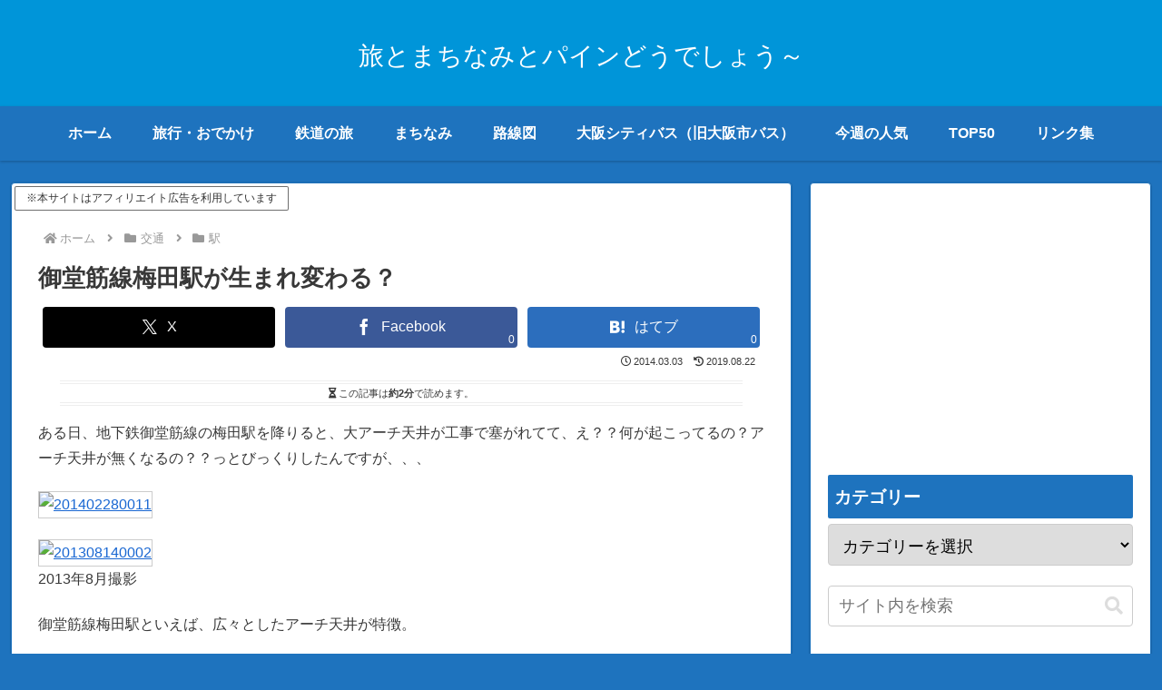

--- FILE ---
content_type: text/html; charset=UTF-8
request_url: https://tabimachipine.com/2560/
body_size: 48020
content:
<!doctype html>
<html lang="ja">

<head>
<meta charset="utf-8">
<meta name="viewport" content="width=device-width, initial-scale=1.0, viewport-fit=cover">
<meta name="referrer" content="no-referrer-when-downgrade">
<meta name="format-detection" content="telephone=no">


  


  
  

  <!-- preconnect dns-prefetch -->
<link rel="preconnect dns-prefetch" href="//www.googletagmanager.com">
<link rel="preconnect dns-prefetch" href="//www.google-analytics.com">
<link rel="preconnect dns-prefetch" href="//ajax.googleapis.com">
<link rel="preconnect dns-prefetch" href="//cdnjs.cloudflare.com">
<link rel="preconnect dns-prefetch" href="//pagead2.googlesyndication.com">
<link rel="preconnect dns-prefetch" href="//googleads.g.doubleclick.net">
<link rel="preconnect dns-prefetch" href="//tpc.googlesyndication.com">
<link rel="preconnect dns-prefetch" href="//ad.doubleclick.net">
<link rel="preconnect dns-prefetch" href="//www.gstatic.com">
<link rel="preconnect dns-prefetch" href="//cse.google.com">
<link rel="preconnect dns-prefetch" href="//fonts.gstatic.com">
<link rel="preconnect dns-prefetch" href="//fonts.googleapis.com">
<link rel="preconnect dns-prefetch" href="//cms.quantserve.com">
<link rel="preconnect dns-prefetch" href="//secure.gravatar.com">
<link rel="preconnect dns-prefetch" href="//cdn.syndication.twimg.com">
<link rel="preconnect dns-prefetch" href="//cdn.jsdelivr.net">
<link rel="preconnect dns-prefetch" href="//images-fe.ssl-images-amazon.com">
<link rel="preconnect dns-prefetch" href="//completion.amazon.com">
<link rel="preconnect dns-prefetch" href="//m.media-amazon.com">
<link rel="preconnect dns-prefetch" href="//i.moshimo.com">
<link rel="preconnect dns-prefetch" href="//aml.valuecommerce.com">
<link rel="preconnect dns-prefetch" href="//dalc.valuecommerce.com">
<link rel="preconnect dns-prefetch" href="//dalb.valuecommerce.com">

<!-- Preload -->
<link rel="preload" as="font" type="font/woff" href="https://tabimachipine.com/wp-content/themes/cocoon-master/webfonts/icomoon/fonts/icomoon.woff" crossorigin>
<link rel="preload" as="font" type="font/woff2" href="https://tabimachipine.com/wp-content/themes/cocoon-master/webfonts/fontawesome5/webfonts/fa-brands-400.woff2" crossorigin>
<link rel="preload" as="font" type="font/woff2" href="https://tabimachipine.com/wp-content/themes/cocoon-master/webfonts/fontawesome5/webfonts/fa-regular-400.woff2" crossorigin>
<link rel="preload" as="font" type="font/woff2" href="https://tabimachipine.com/wp-content/themes/cocoon-master/webfonts/fontawesome5/webfonts/fa-solid-900.woff2" crossorigin>
<title>御堂筋線梅田駅が生まれ変わる？  &#8211;  旅とまちなみとパインどうでしょう～</title>
<meta name='robots' content='max-image-preview:large' />

<!-- OGP -->
<meta property="og:type" content="article">
<meta property="og:description" content="ある日、地下鉄御堂筋線の梅田駅を降りると、大アーチ天井が工事で塞がれてて、え？？何が起こってるの？アーチ天井が無くなるの？？っとびっくりしたんですが、、、">
<meta property="og:title" content="御堂筋線梅田駅が生まれ変わる？">
<meta property="og:url" content="https://tabimachipine.com/2560/">
<meta property="og:image" content="https://tabimachipine.com/wp-content/uploads/2020/04/a.jpg">
<meta property="og:site_name" content="旅とまちなみとパインどうでしょう～">
<meta property="og:locale" content="ja_JP">
<meta property="article:published_time" content="2014-03-03T21:24:00+09:00" />
<meta property="article:modified_time" content="2019-08-22T01:17:54+09:00" />
<meta property="article:section" content="駅">
<meta property="article:section" content="鉄道">
<meta property="article:section" content="大阪">
<meta property="article:section" content="交通">
<!-- /OGP -->

<!-- Twitter Card -->
<meta name="twitter:card" content="summary_large_image">
<meta property="twitter:description" content="ある日、地下鉄御堂筋線の梅田駅を降りると、大アーチ天井が工事で塞がれてて、え？？何が起こってるの？アーチ天井が無くなるの？？っとびっくりしたんですが、、、">
<meta property="twitter:title" content="御堂筋線梅田駅が生まれ変わる？">
<meta property="twitter:url" content="https://tabimachipine.com/2560/">
<meta name="twitter:image" content="https://tabimachipine.com/wp-content/uploads/2020/04/a.jpg">
<meta name="twitter:domain" content="tabimachipine.com">
<meta name="twitter:creator" content="@pinenoame">
<meta name="twitter:site" content="@pinenoame">
<!-- /Twitter Card -->
<link rel='dns-prefetch' href='//ajax.googleapis.com' />
<link rel='dns-prefetch' href='//cdnjs.cloudflare.com' />
<link rel="alternate" type="application/rss+xml" title="旅とまちなみとパインどうでしょう～ &raquo; フィード" href="https://tabimachipine.com/feed/" />
<link rel="alternate" type="application/rss+xml" title="旅とまちなみとパインどうでしょう～ &raquo; コメントフィード" href="https://tabimachipine.com/comments/feed/" />
<link rel="alternate" type="application/rss+xml" title="旅とまちなみとパインどうでしょう～ &raquo; 御堂筋線梅田駅が生まれ変わる？ のコメントのフィード" href="https://tabimachipine.com/2560/feed/" />
<style id='wp-img-auto-sizes-contain-inline-css'>
img:is([sizes=auto i],[sizes^="auto," i]){contain-intrinsic-size:3000px 1500px}
/*# sourceURL=wp-img-auto-sizes-contain-inline-css */
</style>
<style id='wp-block-library-inline-css'>
:root{--wp-block-synced-color:#7a00df;--wp-block-synced-color--rgb:122,0,223;--wp-bound-block-color:var(--wp-block-synced-color);--wp-editor-canvas-background:#ddd;--wp-admin-theme-color:#007cba;--wp-admin-theme-color--rgb:0,124,186;--wp-admin-theme-color-darker-10:#006ba1;--wp-admin-theme-color-darker-10--rgb:0,107,160.5;--wp-admin-theme-color-darker-20:#005a87;--wp-admin-theme-color-darker-20--rgb:0,90,135;--wp-admin-border-width-focus:2px}@media (min-resolution:192dpi){:root{--wp-admin-border-width-focus:1.5px}}.wp-element-button{cursor:pointer}:root .has-very-light-gray-background-color{background-color:#eee}:root .has-very-dark-gray-background-color{background-color:#313131}:root .has-very-light-gray-color{color:#eee}:root .has-very-dark-gray-color{color:#313131}:root .has-vivid-green-cyan-to-vivid-cyan-blue-gradient-background{background:linear-gradient(135deg,#00d084,#0693e3)}:root .has-purple-crush-gradient-background{background:linear-gradient(135deg,#34e2e4,#4721fb 50%,#ab1dfe)}:root .has-hazy-dawn-gradient-background{background:linear-gradient(135deg,#faaca8,#dad0ec)}:root .has-subdued-olive-gradient-background{background:linear-gradient(135deg,#fafae1,#67a671)}:root .has-atomic-cream-gradient-background{background:linear-gradient(135deg,#fdd79a,#004a59)}:root .has-nightshade-gradient-background{background:linear-gradient(135deg,#330968,#31cdcf)}:root .has-midnight-gradient-background{background:linear-gradient(135deg,#020381,#2874fc)}:root{--wp--preset--font-size--normal:16px;--wp--preset--font-size--huge:42px}.has-regular-font-size{font-size:1em}.has-larger-font-size{font-size:2.625em}.has-normal-font-size{font-size:var(--wp--preset--font-size--normal)}.has-huge-font-size{font-size:var(--wp--preset--font-size--huge)}.has-text-align-center{text-align:center}.has-text-align-left{text-align:left}.has-text-align-right{text-align:right}.has-fit-text{white-space:nowrap!important}#end-resizable-editor-section{display:none}.aligncenter{clear:both}.items-justified-left{justify-content:flex-start}.items-justified-center{justify-content:center}.items-justified-right{justify-content:flex-end}.items-justified-space-between{justify-content:space-between}.screen-reader-text{border:0;clip-path:inset(50%);height:1px;margin:-1px;overflow:hidden;padding:0;position:absolute;width:1px;word-wrap:normal!important}.screen-reader-text:focus{background-color:#ddd;clip-path:none;color:#444;display:block;font-size:1em;height:auto;left:5px;line-height:normal;padding:15px 23px 14px;text-decoration:none;top:5px;width:auto;z-index:100000}html :where(.has-border-color){border-style:solid}html :where([style*=border-top-color]){border-top-style:solid}html :where([style*=border-right-color]){border-right-style:solid}html :where([style*=border-bottom-color]){border-bottom-style:solid}html :where([style*=border-left-color]){border-left-style:solid}html :where([style*=border-width]){border-style:solid}html :where([style*=border-top-width]){border-top-style:solid}html :where([style*=border-right-width]){border-right-style:solid}html :where([style*=border-bottom-width]){border-bottom-style:solid}html :where([style*=border-left-width]){border-left-style:solid}html :where(img[class*=wp-image-]){height:auto;max-width:100%}:where(figure){margin:0 0 1em}html :where(.is-position-sticky){--wp-admin--admin-bar--position-offset:var(--wp-admin--admin-bar--height,0px)}@media screen and (max-width:600px){html :where(.is-position-sticky){--wp-admin--admin-bar--position-offset:0px}}

/*# sourceURL=wp-block-library-inline-css */
</style><style id='global-styles-inline-css' type='text/css'>
:root{--wp--preset--aspect-ratio--square: 1;--wp--preset--aspect-ratio--4-3: 4/3;--wp--preset--aspect-ratio--3-4: 3/4;--wp--preset--aspect-ratio--3-2: 3/2;--wp--preset--aspect-ratio--2-3: 2/3;--wp--preset--aspect-ratio--16-9: 16/9;--wp--preset--aspect-ratio--9-16: 9/16;--wp--preset--color--black: #000000;--wp--preset--color--cyan-bluish-gray: #abb8c3;--wp--preset--color--white: #ffffff;--wp--preset--color--pale-pink: #f78da7;--wp--preset--color--vivid-red: #cf2e2e;--wp--preset--color--luminous-vivid-orange: #ff6900;--wp--preset--color--luminous-vivid-amber: #fcb900;--wp--preset--color--light-green-cyan: #7bdcb5;--wp--preset--color--vivid-green-cyan: #00d084;--wp--preset--color--pale-cyan-blue: #8ed1fc;--wp--preset--color--vivid-cyan-blue: #0693e3;--wp--preset--color--vivid-purple: #9b51e0;--wp--preset--color--key-color: #1e73be;--wp--preset--color--red: #e60033;--wp--preset--color--pink: #e95295;--wp--preset--color--purple: #884898;--wp--preset--color--deep: #55295b;--wp--preset--color--indigo: #1e50a2;--wp--preset--color--blue: #0095d9;--wp--preset--color--light-blue: #2ca9e1;--wp--preset--color--cyan: #00a3af;--wp--preset--color--teal: #007b43;--wp--preset--color--green: #3eb370;--wp--preset--color--light-green: #8bc34a;--wp--preset--color--lime: #c3d825;--wp--preset--color--yellow: #ffd900;--wp--preset--color--amber: #ffc107;--wp--preset--color--orange: #f39800;--wp--preset--color--deep-orange: #ea5506;--wp--preset--color--brown: #954e2a;--wp--preset--color--grey: #949495;--wp--preset--color--cocoon-black: #333333;--wp--preset--color--cocoon-white: #fffffb;--wp--preset--color--watery-blue: #f3fafe;--wp--preset--color--watery-yellow: #fff7cc;--wp--preset--color--watery-red: #fdf2f2;--wp--preset--color--watery-green: #ebf8f4;--wp--preset--color--ex-a: #ffffff;--wp--preset--color--ex-b: #ffffff;--wp--preset--color--ex-c: #ffffff;--wp--preset--color--ex-d: #ffffff;--wp--preset--color--ex-e: #ffffff;--wp--preset--color--ex-f: #ffffff;--wp--preset--gradient--vivid-cyan-blue-to-vivid-purple: linear-gradient(135deg,rgb(6,147,227) 0%,rgb(155,81,224) 100%);--wp--preset--gradient--light-green-cyan-to-vivid-green-cyan: linear-gradient(135deg,rgb(122,220,180) 0%,rgb(0,208,130) 100%);--wp--preset--gradient--luminous-vivid-amber-to-luminous-vivid-orange: linear-gradient(135deg,rgb(252,185,0) 0%,rgb(255,105,0) 100%);--wp--preset--gradient--luminous-vivid-orange-to-vivid-red: linear-gradient(135deg,rgb(255,105,0) 0%,rgb(207,46,46) 100%);--wp--preset--gradient--very-light-gray-to-cyan-bluish-gray: linear-gradient(135deg,rgb(238,238,238) 0%,rgb(169,184,195) 100%);--wp--preset--gradient--cool-to-warm-spectrum: linear-gradient(135deg,rgb(74,234,220) 0%,rgb(151,120,209) 20%,rgb(207,42,186) 40%,rgb(238,44,130) 60%,rgb(251,105,98) 80%,rgb(254,248,76) 100%);--wp--preset--gradient--blush-light-purple: linear-gradient(135deg,rgb(255,206,236) 0%,rgb(152,150,240) 100%);--wp--preset--gradient--blush-bordeaux: linear-gradient(135deg,rgb(254,205,165) 0%,rgb(254,45,45) 50%,rgb(107,0,62) 100%);--wp--preset--gradient--luminous-dusk: linear-gradient(135deg,rgb(255,203,112) 0%,rgb(199,81,192) 50%,rgb(65,88,208) 100%);--wp--preset--gradient--pale-ocean: linear-gradient(135deg,rgb(255,245,203) 0%,rgb(182,227,212) 50%,rgb(51,167,181) 100%);--wp--preset--gradient--electric-grass: linear-gradient(135deg,rgb(202,248,128) 0%,rgb(113,206,126) 100%);--wp--preset--gradient--midnight: linear-gradient(135deg,rgb(2,3,129) 0%,rgb(40,116,252) 100%);--wp--preset--font-size--small: 13px;--wp--preset--font-size--medium: 20px;--wp--preset--font-size--large: 36px;--wp--preset--font-size--x-large: 42px;--wp--preset--spacing--20: 0.44rem;--wp--preset--spacing--30: 0.67rem;--wp--preset--spacing--40: 1rem;--wp--preset--spacing--50: 1.5rem;--wp--preset--spacing--60: 2.25rem;--wp--preset--spacing--70: 3.38rem;--wp--preset--spacing--80: 5.06rem;--wp--preset--shadow--natural: 6px 6px 9px rgba(0, 0, 0, 0.2);--wp--preset--shadow--deep: 12px 12px 50px rgba(0, 0, 0, 0.4);--wp--preset--shadow--sharp: 6px 6px 0px rgba(0, 0, 0, 0.2);--wp--preset--shadow--outlined: 6px 6px 0px -3px rgb(255, 255, 255), 6px 6px rgb(0, 0, 0);--wp--preset--shadow--crisp: 6px 6px 0px rgb(0, 0, 0);}:root { --wp--style--global--content-size: 840px;--wp--style--global--wide-size: 1200px; }:where(body) { margin: 0; }.wp-site-blocks > .alignleft { float: left; margin-right: 2em; }.wp-site-blocks > .alignright { float: right; margin-left: 2em; }.wp-site-blocks > .aligncenter { justify-content: center; margin-left: auto; margin-right: auto; }:where(.wp-site-blocks) > * { margin-block-start: 24px; margin-block-end: 0; }:where(.wp-site-blocks) > :first-child { margin-block-start: 0; }:where(.wp-site-blocks) > :last-child { margin-block-end: 0; }:root { --wp--style--block-gap: 24px; }:root :where(.is-layout-flow) > :first-child{margin-block-start: 0;}:root :where(.is-layout-flow) > :last-child{margin-block-end: 0;}:root :where(.is-layout-flow) > *{margin-block-start: 24px;margin-block-end: 0;}:root :where(.is-layout-constrained) > :first-child{margin-block-start: 0;}:root :where(.is-layout-constrained) > :last-child{margin-block-end: 0;}:root :where(.is-layout-constrained) > *{margin-block-start: 24px;margin-block-end: 0;}:root :where(.is-layout-flex){gap: 24px;}:root :where(.is-layout-grid){gap: 24px;}.is-layout-flow > .alignleft{float: left;margin-inline-start: 0;margin-inline-end: 2em;}.is-layout-flow > .alignright{float: right;margin-inline-start: 2em;margin-inline-end: 0;}.is-layout-flow > .aligncenter{margin-left: auto !important;margin-right: auto !important;}.is-layout-constrained > .alignleft{float: left;margin-inline-start: 0;margin-inline-end: 2em;}.is-layout-constrained > .alignright{float: right;margin-inline-start: 2em;margin-inline-end: 0;}.is-layout-constrained > .aligncenter{margin-left: auto !important;margin-right: auto !important;}.is-layout-constrained > :where(:not(.alignleft):not(.alignright):not(.alignfull)){max-width: var(--wp--style--global--content-size);margin-left: auto !important;margin-right: auto !important;}.is-layout-constrained > .alignwide{max-width: var(--wp--style--global--wide-size);}body .is-layout-flex{display: flex;}.is-layout-flex{flex-wrap: wrap;align-items: center;}.is-layout-flex > :is(*, div){margin: 0;}body .is-layout-grid{display: grid;}.is-layout-grid > :is(*, div){margin: 0;}body{padding-top: 0px;padding-right: 0px;padding-bottom: 0px;padding-left: 0px;}a:where(:not(.wp-element-button)){text-decoration: underline;}:root :where(.wp-element-button, .wp-block-button__link){background-color: #32373c;border-width: 0;color: #fff;font-family: inherit;font-size: inherit;font-style: inherit;font-weight: inherit;letter-spacing: inherit;line-height: inherit;padding-top: calc(0.667em + 2px);padding-right: calc(1.333em + 2px);padding-bottom: calc(0.667em + 2px);padding-left: calc(1.333em + 2px);text-decoration: none;text-transform: inherit;}.has-black-color{color: var(--wp--preset--color--black) !important;}.has-cyan-bluish-gray-color{color: var(--wp--preset--color--cyan-bluish-gray) !important;}.has-white-color{color: var(--wp--preset--color--white) !important;}.has-pale-pink-color{color: var(--wp--preset--color--pale-pink) !important;}.has-vivid-red-color{color: var(--wp--preset--color--vivid-red) !important;}.has-luminous-vivid-orange-color{color: var(--wp--preset--color--luminous-vivid-orange) !important;}.has-luminous-vivid-amber-color{color: var(--wp--preset--color--luminous-vivid-amber) !important;}.has-light-green-cyan-color{color: var(--wp--preset--color--light-green-cyan) !important;}.has-vivid-green-cyan-color{color: var(--wp--preset--color--vivid-green-cyan) !important;}.has-pale-cyan-blue-color{color: var(--wp--preset--color--pale-cyan-blue) !important;}.has-vivid-cyan-blue-color{color: var(--wp--preset--color--vivid-cyan-blue) !important;}.has-vivid-purple-color{color: var(--wp--preset--color--vivid-purple) !important;}.has-key-color-color{color: var(--wp--preset--color--key-color) !important;}.has-red-color{color: var(--wp--preset--color--red) !important;}.has-pink-color{color: var(--wp--preset--color--pink) !important;}.has-purple-color{color: var(--wp--preset--color--purple) !important;}.has-deep-color{color: var(--wp--preset--color--deep) !important;}.has-indigo-color{color: var(--wp--preset--color--indigo) !important;}.has-blue-color{color: var(--wp--preset--color--blue) !important;}.has-light-blue-color{color: var(--wp--preset--color--light-blue) !important;}.has-cyan-color{color: var(--wp--preset--color--cyan) !important;}.has-teal-color{color: var(--wp--preset--color--teal) !important;}.has-green-color{color: var(--wp--preset--color--green) !important;}.has-light-green-color{color: var(--wp--preset--color--light-green) !important;}.has-lime-color{color: var(--wp--preset--color--lime) !important;}.has-yellow-color{color: var(--wp--preset--color--yellow) !important;}.has-amber-color{color: var(--wp--preset--color--amber) !important;}.has-orange-color{color: var(--wp--preset--color--orange) !important;}.has-deep-orange-color{color: var(--wp--preset--color--deep-orange) !important;}.has-brown-color{color: var(--wp--preset--color--brown) !important;}.has-grey-color{color: var(--wp--preset--color--grey) !important;}.has-cocoon-black-color{color: var(--wp--preset--color--cocoon-black) !important;}.has-cocoon-white-color{color: var(--wp--preset--color--cocoon-white) !important;}.has-watery-blue-color{color: var(--wp--preset--color--watery-blue) !important;}.has-watery-yellow-color{color: var(--wp--preset--color--watery-yellow) !important;}.has-watery-red-color{color: var(--wp--preset--color--watery-red) !important;}.has-watery-green-color{color: var(--wp--preset--color--watery-green) !important;}.has-ex-a-color{color: var(--wp--preset--color--ex-a) !important;}.has-ex-b-color{color: var(--wp--preset--color--ex-b) !important;}.has-ex-c-color{color: var(--wp--preset--color--ex-c) !important;}.has-ex-d-color{color: var(--wp--preset--color--ex-d) !important;}.has-ex-e-color{color: var(--wp--preset--color--ex-e) !important;}.has-ex-f-color{color: var(--wp--preset--color--ex-f) !important;}.has-black-background-color{background-color: var(--wp--preset--color--black) !important;}.has-cyan-bluish-gray-background-color{background-color: var(--wp--preset--color--cyan-bluish-gray) !important;}.has-white-background-color{background-color: var(--wp--preset--color--white) !important;}.has-pale-pink-background-color{background-color: var(--wp--preset--color--pale-pink) !important;}.has-vivid-red-background-color{background-color: var(--wp--preset--color--vivid-red) !important;}.has-luminous-vivid-orange-background-color{background-color: var(--wp--preset--color--luminous-vivid-orange) !important;}.has-luminous-vivid-amber-background-color{background-color: var(--wp--preset--color--luminous-vivid-amber) !important;}.has-light-green-cyan-background-color{background-color: var(--wp--preset--color--light-green-cyan) !important;}.has-vivid-green-cyan-background-color{background-color: var(--wp--preset--color--vivid-green-cyan) !important;}.has-pale-cyan-blue-background-color{background-color: var(--wp--preset--color--pale-cyan-blue) !important;}.has-vivid-cyan-blue-background-color{background-color: var(--wp--preset--color--vivid-cyan-blue) !important;}.has-vivid-purple-background-color{background-color: var(--wp--preset--color--vivid-purple) !important;}.has-key-color-background-color{background-color: var(--wp--preset--color--key-color) !important;}.has-red-background-color{background-color: var(--wp--preset--color--red) !important;}.has-pink-background-color{background-color: var(--wp--preset--color--pink) !important;}.has-purple-background-color{background-color: var(--wp--preset--color--purple) !important;}.has-deep-background-color{background-color: var(--wp--preset--color--deep) !important;}.has-indigo-background-color{background-color: var(--wp--preset--color--indigo) !important;}.has-blue-background-color{background-color: var(--wp--preset--color--blue) !important;}.has-light-blue-background-color{background-color: var(--wp--preset--color--light-blue) !important;}.has-cyan-background-color{background-color: var(--wp--preset--color--cyan) !important;}.has-teal-background-color{background-color: var(--wp--preset--color--teal) !important;}.has-green-background-color{background-color: var(--wp--preset--color--green) !important;}.has-light-green-background-color{background-color: var(--wp--preset--color--light-green) !important;}.has-lime-background-color{background-color: var(--wp--preset--color--lime) !important;}.has-yellow-background-color{background-color: var(--wp--preset--color--yellow) !important;}.has-amber-background-color{background-color: var(--wp--preset--color--amber) !important;}.has-orange-background-color{background-color: var(--wp--preset--color--orange) !important;}.has-deep-orange-background-color{background-color: var(--wp--preset--color--deep-orange) !important;}.has-brown-background-color{background-color: var(--wp--preset--color--brown) !important;}.has-grey-background-color{background-color: var(--wp--preset--color--grey) !important;}.has-cocoon-black-background-color{background-color: var(--wp--preset--color--cocoon-black) !important;}.has-cocoon-white-background-color{background-color: var(--wp--preset--color--cocoon-white) !important;}.has-watery-blue-background-color{background-color: var(--wp--preset--color--watery-blue) !important;}.has-watery-yellow-background-color{background-color: var(--wp--preset--color--watery-yellow) !important;}.has-watery-red-background-color{background-color: var(--wp--preset--color--watery-red) !important;}.has-watery-green-background-color{background-color: var(--wp--preset--color--watery-green) !important;}.has-ex-a-background-color{background-color: var(--wp--preset--color--ex-a) !important;}.has-ex-b-background-color{background-color: var(--wp--preset--color--ex-b) !important;}.has-ex-c-background-color{background-color: var(--wp--preset--color--ex-c) !important;}.has-ex-d-background-color{background-color: var(--wp--preset--color--ex-d) !important;}.has-ex-e-background-color{background-color: var(--wp--preset--color--ex-e) !important;}.has-ex-f-background-color{background-color: var(--wp--preset--color--ex-f) !important;}.has-black-border-color{border-color: var(--wp--preset--color--black) !important;}.has-cyan-bluish-gray-border-color{border-color: var(--wp--preset--color--cyan-bluish-gray) !important;}.has-white-border-color{border-color: var(--wp--preset--color--white) !important;}.has-pale-pink-border-color{border-color: var(--wp--preset--color--pale-pink) !important;}.has-vivid-red-border-color{border-color: var(--wp--preset--color--vivid-red) !important;}.has-luminous-vivid-orange-border-color{border-color: var(--wp--preset--color--luminous-vivid-orange) !important;}.has-luminous-vivid-amber-border-color{border-color: var(--wp--preset--color--luminous-vivid-amber) !important;}.has-light-green-cyan-border-color{border-color: var(--wp--preset--color--light-green-cyan) !important;}.has-vivid-green-cyan-border-color{border-color: var(--wp--preset--color--vivid-green-cyan) !important;}.has-pale-cyan-blue-border-color{border-color: var(--wp--preset--color--pale-cyan-blue) !important;}.has-vivid-cyan-blue-border-color{border-color: var(--wp--preset--color--vivid-cyan-blue) !important;}.has-vivid-purple-border-color{border-color: var(--wp--preset--color--vivid-purple) !important;}.has-key-color-border-color{border-color: var(--wp--preset--color--key-color) !important;}.has-red-border-color{border-color: var(--wp--preset--color--red) !important;}.has-pink-border-color{border-color: var(--wp--preset--color--pink) !important;}.has-purple-border-color{border-color: var(--wp--preset--color--purple) !important;}.has-deep-border-color{border-color: var(--wp--preset--color--deep) !important;}.has-indigo-border-color{border-color: var(--wp--preset--color--indigo) !important;}.has-blue-border-color{border-color: var(--wp--preset--color--blue) !important;}.has-light-blue-border-color{border-color: var(--wp--preset--color--light-blue) !important;}.has-cyan-border-color{border-color: var(--wp--preset--color--cyan) !important;}.has-teal-border-color{border-color: var(--wp--preset--color--teal) !important;}.has-green-border-color{border-color: var(--wp--preset--color--green) !important;}.has-light-green-border-color{border-color: var(--wp--preset--color--light-green) !important;}.has-lime-border-color{border-color: var(--wp--preset--color--lime) !important;}.has-yellow-border-color{border-color: var(--wp--preset--color--yellow) !important;}.has-amber-border-color{border-color: var(--wp--preset--color--amber) !important;}.has-orange-border-color{border-color: var(--wp--preset--color--orange) !important;}.has-deep-orange-border-color{border-color: var(--wp--preset--color--deep-orange) !important;}.has-brown-border-color{border-color: var(--wp--preset--color--brown) !important;}.has-grey-border-color{border-color: var(--wp--preset--color--grey) !important;}.has-cocoon-black-border-color{border-color: var(--wp--preset--color--cocoon-black) !important;}.has-cocoon-white-border-color{border-color: var(--wp--preset--color--cocoon-white) !important;}.has-watery-blue-border-color{border-color: var(--wp--preset--color--watery-blue) !important;}.has-watery-yellow-border-color{border-color: var(--wp--preset--color--watery-yellow) !important;}.has-watery-red-border-color{border-color: var(--wp--preset--color--watery-red) !important;}.has-watery-green-border-color{border-color: var(--wp--preset--color--watery-green) !important;}.has-ex-a-border-color{border-color: var(--wp--preset--color--ex-a) !important;}.has-ex-b-border-color{border-color: var(--wp--preset--color--ex-b) !important;}.has-ex-c-border-color{border-color: var(--wp--preset--color--ex-c) !important;}.has-ex-d-border-color{border-color: var(--wp--preset--color--ex-d) !important;}.has-ex-e-border-color{border-color: var(--wp--preset--color--ex-e) !important;}.has-ex-f-border-color{border-color: var(--wp--preset--color--ex-f) !important;}.has-vivid-cyan-blue-to-vivid-purple-gradient-background{background: var(--wp--preset--gradient--vivid-cyan-blue-to-vivid-purple) !important;}.has-light-green-cyan-to-vivid-green-cyan-gradient-background{background: var(--wp--preset--gradient--light-green-cyan-to-vivid-green-cyan) !important;}.has-luminous-vivid-amber-to-luminous-vivid-orange-gradient-background{background: var(--wp--preset--gradient--luminous-vivid-amber-to-luminous-vivid-orange) !important;}.has-luminous-vivid-orange-to-vivid-red-gradient-background{background: var(--wp--preset--gradient--luminous-vivid-orange-to-vivid-red) !important;}.has-very-light-gray-to-cyan-bluish-gray-gradient-background{background: var(--wp--preset--gradient--very-light-gray-to-cyan-bluish-gray) !important;}.has-cool-to-warm-spectrum-gradient-background{background: var(--wp--preset--gradient--cool-to-warm-spectrum) !important;}.has-blush-light-purple-gradient-background{background: var(--wp--preset--gradient--blush-light-purple) !important;}.has-blush-bordeaux-gradient-background{background: var(--wp--preset--gradient--blush-bordeaux) !important;}.has-luminous-dusk-gradient-background{background: var(--wp--preset--gradient--luminous-dusk) !important;}.has-pale-ocean-gradient-background{background: var(--wp--preset--gradient--pale-ocean) !important;}.has-electric-grass-gradient-background{background: var(--wp--preset--gradient--electric-grass) !important;}.has-midnight-gradient-background{background: var(--wp--preset--gradient--midnight) !important;}.has-small-font-size{font-size: var(--wp--preset--font-size--small) !important;}.has-medium-font-size{font-size: var(--wp--preset--font-size--medium) !important;}.has-large-font-size{font-size: var(--wp--preset--font-size--large) !important;}.has-x-large-font-size{font-size: var(--wp--preset--font-size--x-large) !important;}
/*# sourceURL=global-styles-inline-css */
</style>

<link rel='stylesheet' id='cocoon-style-css' href='https://tabimachipine.com/wp-content/themes/cocoon-master/style.css?ver=6.9&#038;fver=20231021021424' media='all' />
<link rel='stylesheet' id='cocoon-keyframes-css' href='https://tabimachipine.com/wp-content/themes/cocoon-master/keyframes.css?ver=6.9&#038;fver=20231021021424' media='all' />
<link rel='stylesheet' id='font-awesome-style-css' href='https://tabimachipine.com/wp-content/themes/cocoon-master/webfonts/fontawesome5/css/all.min.css?ver=6.9&#038;fver=20231021021424' media='all' />
<link rel='stylesheet' id='font-awesome5-update-style-css' href='https://tabimachipine.com/wp-content/themes/cocoon-master/css/fontawesome5.css?ver=6.9&#038;fver=20231021021424' media='all' />
<link rel='stylesheet' id='icomoon-style-css' href='https://tabimachipine.com/wp-content/themes/cocoon-master/webfonts/icomoon/style.css?ver=6.9&#038;fver=20231021021425' media='all' />
<link rel='stylesheet' id='lity-style-css' href='https://tabimachipine.com/wp-content/themes/cocoon-master/plugins/lity/dist/lity.min.css?ver=6.9&#038;fver=20231021021424' media='all' />
<link rel='stylesheet' id='cocoon-skin-style-css' href='https://tabimachipine.com/wp-content/themes/cocoon-master/skins/skin-colors-blue/style.css?ver=6.9&#038;fver=20231021021424' media='all' />
<style id='cocoon-skin-style-inline-css'>
#header-container,#header-container .navi,#navi .navi-in>.menu-header .sub-menu,.article h2,.sidebar h2,.sidebar h3,.cat-link,.cat-label,.appeal-content .appeal-button,.demo .cat-label,.blogcard-type .blogcard-label,#footer{background-color:#1e73be}#navi .navi-in a:hover,#footer a:hover{background-color:rgba(255,255,255,.2)}.article h3,.article h4,.article h5,.article h6,.cat-link,.tag-link{border-color:#1e73be}blockquote::before,blockquote::after,.pager-post-navi a.a-wrap::before{color:rgba(30,115,190,.5)}blockquote,.key-btn{background-color:rgba(30,115,190,.05);border-color:rgba(30,115,190,.5)}pre,.pager-links span,.scrollable-table table th,table th,.pagination .current{background-color:rgba(30,115,190,.1);border-color:rgba(30,115,190,.5)}table:not(.has-border-color) th,table:not(.has-border-color) td,table:not(.has-border-color) thead,table:not(.has-border-color) tfoot,.page-numbers,.page-numbers.dots,.tagcloud a,.list.ecb-entry-border .entry-card-wrap,.related-entries.recb-entry-border .related-entry-card-wrap,.carousel .a-wrap,.pager-post-navi.post-navi-border a.a-wrap,.article .toc,.a-wrap .blogcard,.author-box,.comment-reply-link,.ranking-item{border-color:rgba(30,115,190,.5)}table tr:nth-of-type(2n+1),.page-numbers.dots,.a-wrap:hover,.pagination a:hover,.pagination-next-link:hover,.widget_recent_entries ul li a:hover,.widget_categories ul li a:hover,.widget_archive ul li a:hover,.widget_pages ul li a:hover,.widget_meta ul li a:hover,.widget_rss ul li a:hover,.widget_nav_menu ul li a:hover,.pager-links a:hover span,.tag-link:hover,.tagcloud a:hover{background-color:rgba(30,115,190,.05)}.header,.header .site-name-text,#navi .navi-in a,#navi .navi-in a:hover,.article h2,.sidebar h2,.sidebar h3,#footer,#footer a{color:#fff}.header,.header .site-name-text,#navi .navi-in a,#navi .navi-in a:hover,.appeal-content .appeal-button,.article h2,.sidebar h2,.sidebar h3,.cat-link,.cat-label,.blogcard-type .blogcard::before,#footer,#footer a{color:#fff}body{color:#383838}body.public-page{background-color:#1e73be}#navi .navi-in>ul>li{width:176px}.cat-label.cat-label-109,.cat-link.cat-link-109{color:#fff}.main{width:860px}.main{border-color:#1e73be}.sidebar{width:376px}.sidebar{border-color:#1e73be}@media screen and (max-width:1256px){.wrap{width:auto}.main,.sidebar,.sidebar-left .main,.sidebar-left .sidebar{margin:0 .5%}.main{width:67.4%}.sidebar{padding:1.5%;width:30%}.entry-card-thumb{width:38%}.entry-card-content{margin-left:40%}}body::after{content:url(https://tabimachipine.com/wp-content/themes/cocoon-master/lib/analytics/access.php?post_id=2560&post_type=post)!important;visibility:hidden;position:absolute;bottom:0;right:0;width:1px;height:1px;overflow:hidden;display:inline!important}@media screen and (max-width:834px){.header div.header-in{min-height:50px}}.toc-checkbox{display:none}.toc-content{visibility:hidden;height:0;opacity:.2;transition:all 0.5s ease-out}.toc-checkbox:checked~.toc-content{visibility:visible;padding-top:.6em;height:100%;opacity:1}.toc-title::after{content:'[開く]';margin-left:.5em;cursor:pointer;font-size:.8em}.toc-title:hover::after{text-decoration:underline}.toc-checkbox:checked+.toc-title::after{content:'[閉じる]'}#respond{inset:0;position:absolute;visibility:hidden}#navi .navi-in>ul>li{width:auto}#navi .navi-in>ul>li>a{padding:0 1.4em}#footer,#footer a,.footer-title{color:#fff}.entry-content>*,.demo .entry-content p{line-height:1.8}.entry-content>*,.mce-content-body>*,.article p,.demo .entry-content p,.article dl,.article ul,.article ol,.article blockquote,.article pre,.article table,.article .toc,.body .article,.body .column-wrap,.body .new-entry-cards,.body .popular-entry-cards,.body .navi-entry-cards,.body .box-menus,.body .ranking-item,.body .rss-entry-cards,.body .widget,.body .author-box,.body .blogcard-wrap,.body .login-user-only,.body .information-box,.body .question-box,.body .alert-box,.body .information,.body .question,.body .alert,.body .memo-box,.body .comment-box,.body .common-icon-box,.body .blank-box,.body .button-block,.body .micro-bottom,.body .caption-box,.body .tab-caption-box,.body .label-box,.body .toggle-wrap,.body .wp-block-image,.body .booklink-box,.body .kaerebalink-box,.body .tomarebalink-box,.body .product-item-box,.body .speech-wrap,.body .wp-block-categories,.body .wp-block-archives,.body .wp-block-archives-dropdown,.body .wp-block-calendar,.body .ad-area,.body .wp-block-gallery,.body .wp-block-audio,.body .wp-block-cover,.body .wp-block-file,.body .wp-block-media-text,.body .wp-block-video,.body .wp-block-buttons,.body .wp-block-columns,.body .wp-block-separator,.body .components-placeholder,.body .wp-block-search,.body .wp-block-social-links,.body .timeline-box,.body .blogcard-type,.body .btn-wrap,.body .btn-wrap a,.body .block-box,.body .wp-block-embed,.body .wp-block-group,.body .wp-block-table,.body .scrollable-table,.body .wp-block-separator,.body .wp-block,.body .video-container,.comment-area,.related-entries,.pager-post-navi,.comment-respond{margin-bottom:1.4em}.is-root-container>*{margin-bottom:1.4em!important}.article h2,.article h3,.article h4,.article h5,.article h6{margin-bottom:1.26em}@media screen and (max-width:480px){.body,.menu-content{font-size:16px}}@media screen and (max-width:781px){.wp-block-column{margin-bottom:1.4em}}@media screen and (max-width:834px){.column-wrap>div{margin-bottom:1.4em}}.article .micro-top{margin-bottom:.28em}.article .micro-bottom{margin-top:-1.26em}.article .micro-balloon{margin-bottom:.7em}.article .micro-bottom.micro-balloon{margin-top:-.98em}.blank-box.bb-key-color{border-color:#1e73be}.iic-key-color li::before{color:#1e73be}.blank-box.bb-tab.bb-key-color::before{background-color:#1e73be}.tb-key-color .toggle-button{border:1px solid #1e73be;background:#1e73be;color:#fff}.tb-key-color .toggle-button::before{color:#ccc}.tb-key-color .toggle-checkbox:checked~.toggle-content{border-color:#1e73be}.cb-key-color.caption-box{border-color:#1e73be}.cb-key-color .caption-box-label{background-color:#1e73be;color:#fff}.tcb-key-color .tab-caption-box-label{background-color:#1e73be;color:#fff}.tcb-key-color .tab-caption-box-content{border-color:#1e73be}.lb-key-color .label-box-content{border-color:#1e73be}.mc-key-color{background-color:#1e73be;color:#fff;border:none}.mc-key-color.micro-bottom::after{border-bottom-color:#1e73be;border-top-color:transparent}.mc-key-color::before{border-top-color:transparent;border-bottom-color:transparent}.mc-key-color::after{border-top-color:#1e73be}.btn-key-color,.btn-wrap.btn-wrap-key-color>a{background-color:#1e73be}.has-text-color.has-key-color-color{color:#1e73be}.has-background.has-key-color-background-color{background-color:#1e73be}.body.article,body#tinymce.wp-editor{background-color:#fff}.body.article,.editor-post-title__block .editor-post-title__input,body#tinymce.wp-editor{color:#333}html .body .has-key-color-background-color{background-color:#1e73be}html .body .has-key-color-color{color:#1e73be}html .body .has-key-color-border-color{border-color:#1e73be}html .body .btn-wrap.has-key-color-background-color>a{background-color:#1e73be}html .body .btn-wrap.has-key-color-color>a{color:#1e73be}html .body .btn-wrap.has-key-color-border-color>a{border-color:#1e73be}html .body .bb-tab.has-key-color-border-color .bb-label{background-color:#1e73be}html .body .toggle-wrap.has-key-color-border-color .toggle-button{background-color:#1e73be}html .body .toggle-wrap.has-key-color-border-color .toggle-button,html .body .toggle-wrap.has-key-color-border-color .toggle-content{border-color:#1e73be}html .body .toggle-wrap.has-key-color-background-color .toggle-content{background-color:#1e73be}html .body .toggle-wrap.has-key-color-color .toggle-content{color:#1e73be}html .body .iconlist-box.has-key-color-icon-color li::before{color:#1e73be}.micro-text.has-key-color-color{color:#1e73be}html .body .micro-balloon.has-key-color-color{color:#1e73be}html .body .micro-balloon.has-key-color-background-color{background-color:#1e73be;border-color:transparent}html .body .micro-balloon.has-key-color-background-color.micro-bottom::after{border-bottom-color:#1e73be;border-top-color:transparent}html .body .micro-balloon.has-key-color-background-color::before{border-top-color:transparent;border-bottom-color:transparent}html .body .micro-balloon.has-key-color-background-color::after{border-top-color:#1e73be}html .body .micro-balloon.has-border-color.has-key-color-border-color{border-color:#1e73be}html .body .micro-balloon.micro-top.has-key-color-border-color::before{border-top-color:#1e73be}html .body .micro-balloon.micro-bottom.has-key-color-border-color::before{border-bottom-color:#1e73be}html .body .caption-box.has-key-color-border-color .box-label{background-color:#1e73be}html .body .tab-caption-box.has-key-color-border-color .box-label{background-color:#1e73be}html .body .tab-caption-box.has-key-color-border-color .box-content{border-color:#1e73be}html .body .tab-caption-box.has-key-color-background-color .box-content{background-color:#1e73be}html .body .tab-caption-box.has-key-color-color .box-content{color:#1e73be}html .body .label-box.has-key-color-border-color .box-content{border-color:#1e73be}html .body .label-box.has-key-color-background-color .box-content{background-color:#1e73be}html .body .label-box.has-key-color-color .box-content{color:#1e73be}html .body .speech-balloon.has-key-color-background-color{background-color:#1e73be}html .body .speech-balloon.has-text-color.has-key-color-color{color:#1e73be}html .body .speech-balloon.has-key-color-border-color{border-color:#1e73be}html .body .sbp-l .speech-balloon.has-key-color-border-color::before{border-right-color:#1e73be}html .body .sbp-r .speech-balloon.has-key-color-border-color::before{border-left-color:#1e73be}html .body .sbp-l .speech-balloon.has-key-color-background-color::after{border-right-color:#1e73be}html .body .sbp-r .speech-balloon.has-key-color-background-color::after{border-left-color:#1e73be}html .body .sbs-line.sbp-r .speech-balloon.has-key-color-background-color{background-color:#1e73be}html .body .sbs-line.sbp-r .speech-balloon.has-key-color-border-color{border-color:#1e73be}html .body .speech-wraphtml .body .sbs-think .speech-balloon.has-key-color-border-color::before,html .body .speech-wrap.sbs-think .speech-balloon.has-key-color-border-color::after{border-color:#1e73be}html .body .sbs-think .speech-balloon.has-key-color-background-color::before,html .body .sbs-think .speech-balloon.has-key-color-background-color::after{background-color:#1e73be}html .body .sbs-think .speech-balloon.has-key-color-border-color::before{border-color:#1e73be}html .body .timeline-box.has-key-color-point-color .timeline-item::before{background-color:#1e73be}.has-key-color-border-color.is-style-accordion .faq-question{background-color:#1e73be}html .body .has-key-color-question-color .faq-question-label{color:#1e73be}html .body .has-key-color-question-color.has-border-color .faq-question-label{color:#1e73be}html .body .has-key-color-answer-color .faq-answer-label{color:#1e73be}html .body .is-style-square.has-key-color-question-color .faq-question-label{color:#fff;background-color:#1e73be}html .body .is-style-square.has-key-color-answer-color .faq-answer-label{color:#fff;background-color:#1e73be}html .body .has-red-background-color{background-color:#e60033}html .body .has-red-color{color:#e60033}html .body .has-red-border-color{border-color:#e60033}html .body .btn-wrap.has-red-background-color>a{background-color:#e60033}html .body .btn-wrap.has-red-color>a{color:#e60033}html .body .btn-wrap.has-red-border-color>a{border-color:#e60033}html .body .bb-tab.has-red-border-color .bb-label{background-color:#e60033}html .body .toggle-wrap.has-red-border-color .toggle-button{background-color:#e60033}html .body .toggle-wrap.has-red-border-color .toggle-button,html .body .toggle-wrap.has-red-border-color .toggle-content{border-color:#e60033}html .body .toggle-wrap.has-red-background-color .toggle-content{background-color:#e60033}html .body .toggle-wrap.has-red-color .toggle-content{color:#e60033}html .body .iconlist-box.has-red-icon-color li::before{color:#e60033}.micro-text.has-red-color{color:#e60033}html .body .micro-balloon.has-red-color{color:#e60033}html .body .micro-balloon.has-red-background-color{background-color:#e60033;border-color:transparent}html .body .micro-balloon.has-red-background-color.micro-bottom::after{border-bottom-color:#e60033;border-top-color:transparent}html .body .micro-balloon.has-red-background-color::before{border-top-color:transparent;border-bottom-color:transparent}html .body .micro-balloon.has-red-background-color::after{border-top-color:#e60033}html .body .micro-balloon.has-border-color.has-red-border-color{border-color:#e60033}html .body .micro-balloon.micro-top.has-red-border-color::before{border-top-color:#e60033}html .body .micro-balloon.micro-bottom.has-red-border-color::before{border-bottom-color:#e60033}html .body .caption-box.has-red-border-color .box-label{background-color:#e60033}html .body .tab-caption-box.has-red-border-color .box-label{background-color:#e60033}html .body .tab-caption-box.has-red-border-color .box-content{border-color:#e60033}html .body .tab-caption-box.has-red-background-color .box-content{background-color:#e60033}html .body .tab-caption-box.has-red-color .box-content{color:#e60033}html .body .label-box.has-red-border-color .box-content{border-color:#e60033}html .body .label-box.has-red-background-color .box-content{background-color:#e60033}html .body .label-box.has-red-color .box-content{color:#e60033}html .body .speech-balloon.has-red-background-color{background-color:#e60033}html .body .speech-balloon.has-text-color.has-red-color{color:#e60033}html .body .speech-balloon.has-red-border-color{border-color:#e60033}html .body .sbp-l .speech-balloon.has-red-border-color::before{border-right-color:#e60033}html .body .sbp-r .speech-balloon.has-red-border-color::before{border-left-color:#e60033}html .body .sbp-l .speech-balloon.has-red-background-color::after{border-right-color:#e60033}html .body .sbp-r .speech-balloon.has-red-background-color::after{border-left-color:#e60033}html .body .sbs-line.sbp-r .speech-balloon.has-red-background-color{background-color:#e60033}html .body .sbs-line.sbp-r .speech-balloon.has-red-border-color{border-color:#e60033}html .body .speech-wraphtml .body .sbs-think .speech-balloon.has-red-border-color::before,html .body .speech-wrap.sbs-think .speech-balloon.has-red-border-color::after{border-color:#e60033}html .body .sbs-think .speech-balloon.has-red-background-color::before,html .body .sbs-think .speech-balloon.has-red-background-color::after{background-color:#e60033}html .body .sbs-think .speech-balloon.has-red-border-color::before{border-color:#e60033}html .body .timeline-box.has-red-point-color .timeline-item::before{background-color:#e60033}.has-red-border-color.is-style-accordion .faq-question{background-color:#e60033}html .body .has-red-question-color .faq-question-label{color:#e60033}html .body .has-red-question-color.has-border-color .faq-question-label{color:#e60033}html .body .has-red-answer-color .faq-answer-label{color:#e60033}html .body .is-style-square.has-red-question-color .faq-question-label{color:#fff;background-color:#e60033}html .body .is-style-square.has-red-answer-color .faq-answer-label{color:#fff;background-color:#e60033}html .body .has-pink-background-color{background-color:#e95295}html .body .has-pink-color{color:#e95295}html .body .has-pink-border-color{border-color:#e95295}html .body .btn-wrap.has-pink-background-color>a{background-color:#e95295}html .body .btn-wrap.has-pink-color>a{color:#e95295}html .body .btn-wrap.has-pink-border-color>a{border-color:#e95295}html .body .bb-tab.has-pink-border-color .bb-label{background-color:#e95295}html .body .toggle-wrap.has-pink-border-color .toggle-button{background-color:#e95295}html .body .toggle-wrap.has-pink-border-color .toggle-button,html .body .toggle-wrap.has-pink-border-color .toggle-content{border-color:#e95295}html .body .toggle-wrap.has-pink-background-color .toggle-content{background-color:#e95295}html .body .toggle-wrap.has-pink-color .toggle-content{color:#e95295}html .body .iconlist-box.has-pink-icon-color li::before{color:#e95295}.micro-text.has-pink-color{color:#e95295}html .body .micro-balloon.has-pink-color{color:#e95295}html .body .micro-balloon.has-pink-background-color{background-color:#e95295;border-color:transparent}html .body .micro-balloon.has-pink-background-color.micro-bottom::after{border-bottom-color:#e95295;border-top-color:transparent}html .body .micro-balloon.has-pink-background-color::before{border-top-color:transparent;border-bottom-color:transparent}html .body .micro-balloon.has-pink-background-color::after{border-top-color:#e95295}html .body .micro-balloon.has-border-color.has-pink-border-color{border-color:#e95295}html .body .micro-balloon.micro-top.has-pink-border-color::before{border-top-color:#e95295}html .body .micro-balloon.micro-bottom.has-pink-border-color::before{border-bottom-color:#e95295}html .body .caption-box.has-pink-border-color .box-label{background-color:#e95295}html .body .tab-caption-box.has-pink-border-color .box-label{background-color:#e95295}html .body .tab-caption-box.has-pink-border-color .box-content{border-color:#e95295}html .body .tab-caption-box.has-pink-background-color .box-content{background-color:#e95295}html .body .tab-caption-box.has-pink-color .box-content{color:#e95295}html .body .label-box.has-pink-border-color .box-content{border-color:#e95295}html .body .label-box.has-pink-background-color .box-content{background-color:#e95295}html .body .label-box.has-pink-color .box-content{color:#e95295}html .body .speech-balloon.has-pink-background-color{background-color:#e95295}html .body .speech-balloon.has-text-color.has-pink-color{color:#e95295}html .body .speech-balloon.has-pink-border-color{border-color:#e95295}html .body .sbp-l .speech-balloon.has-pink-border-color::before{border-right-color:#e95295}html .body .sbp-r .speech-balloon.has-pink-border-color::before{border-left-color:#e95295}html .body .sbp-l .speech-balloon.has-pink-background-color::after{border-right-color:#e95295}html .body .sbp-r .speech-balloon.has-pink-background-color::after{border-left-color:#e95295}html .body .sbs-line.sbp-r .speech-balloon.has-pink-background-color{background-color:#e95295}html .body .sbs-line.sbp-r .speech-balloon.has-pink-border-color{border-color:#e95295}html .body .speech-wraphtml .body .sbs-think .speech-balloon.has-pink-border-color::before,html .body .speech-wrap.sbs-think .speech-balloon.has-pink-border-color::after{border-color:#e95295}html .body .sbs-think .speech-balloon.has-pink-background-color::before,html .body .sbs-think .speech-balloon.has-pink-background-color::after{background-color:#e95295}html .body .sbs-think .speech-balloon.has-pink-border-color::before{border-color:#e95295}html .body .timeline-box.has-pink-point-color .timeline-item::before{background-color:#e95295}.has-pink-border-color.is-style-accordion .faq-question{background-color:#e95295}html .body .has-pink-question-color .faq-question-label{color:#e95295}html .body .has-pink-question-color.has-border-color .faq-question-label{color:#e95295}html .body .has-pink-answer-color .faq-answer-label{color:#e95295}html .body .is-style-square.has-pink-question-color .faq-question-label{color:#fff;background-color:#e95295}html .body .is-style-square.has-pink-answer-color .faq-answer-label{color:#fff;background-color:#e95295}html .body .has-purple-background-color{background-color:#884898}html .body .has-purple-color{color:#884898}html .body .has-purple-border-color{border-color:#884898}html .body .btn-wrap.has-purple-background-color>a{background-color:#884898}html .body .btn-wrap.has-purple-color>a{color:#884898}html .body .btn-wrap.has-purple-border-color>a{border-color:#884898}html .body .bb-tab.has-purple-border-color .bb-label{background-color:#884898}html .body .toggle-wrap.has-purple-border-color .toggle-button{background-color:#884898}html .body .toggle-wrap.has-purple-border-color .toggle-button,html .body .toggle-wrap.has-purple-border-color .toggle-content{border-color:#884898}html .body .toggle-wrap.has-purple-background-color .toggle-content{background-color:#884898}html .body .toggle-wrap.has-purple-color .toggle-content{color:#884898}html .body .iconlist-box.has-purple-icon-color li::before{color:#884898}.micro-text.has-purple-color{color:#884898}html .body .micro-balloon.has-purple-color{color:#884898}html .body .micro-balloon.has-purple-background-color{background-color:#884898;border-color:transparent}html .body .micro-balloon.has-purple-background-color.micro-bottom::after{border-bottom-color:#884898;border-top-color:transparent}html .body .micro-balloon.has-purple-background-color::before{border-top-color:transparent;border-bottom-color:transparent}html .body .micro-balloon.has-purple-background-color::after{border-top-color:#884898}html .body .micro-balloon.has-border-color.has-purple-border-color{border-color:#884898}html .body .micro-balloon.micro-top.has-purple-border-color::before{border-top-color:#884898}html .body .micro-balloon.micro-bottom.has-purple-border-color::before{border-bottom-color:#884898}html .body .caption-box.has-purple-border-color .box-label{background-color:#884898}html .body .tab-caption-box.has-purple-border-color .box-label{background-color:#884898}html .body .tab-caption-box.has-purple-border-color .box-content{border-color:#884898}html .body .tab-caption-box.has-purple-background-color .box-content{background-color:#884898}html .body .tab-caption-box.has-purple-color .box-content{color:#884898}html .body .label-box.has-purple-border-color .box-content{border-color:#884898}html .body .label-box.has-purple-background-color .box-content{background-color:#884898}html .body .label-box.has-purple-color .box-content{color:#884898}html .body .speech-balloon.has-purple-background-color{background-color:#884898}html .body .speech-balloon.has-text-color.has-purple-color{color:#884898}html .body .speech-balloon.has-purple-border-color{border-color:#884898}html .body .sbp-l .speech-balloon.has-purple-border-color::before{border-right-color:#884898}html .body .sbp-r .speech-balloon.has-purple-border-color::before{border-left-color:#884898}html .body .sbp-l .speech-balloon.has-purple-background-color::after{border-right-color:#884898}html .body .sbp-r .speech-balloon.has-purple-background-color::after{border-left-color:#884898}html .body .sbs-line.sbp-r .speech-balloon.has-purple-background-color{background-color:#884898}html .body .sbs-line.sbp-r .speech-balloon.has-purple-border-color{border-color:#884898}html .body .speech-wraphtml .body .sbs-think .speech-balloon.has-purple-border-color::before,html .body .speech-wrap.sbs-think .speech-balloon.has-purple-border-color::after{border-color:#884898}html .body .sbs-think .speech-balloon.has-purple-background-color::before,html .body .sbs-think .speech-balloon.has-purple-background-color::after{background-color:#884898}html .body .sbs-think .speech-balloon.has-purple-border-color::before{border-color:#884898}html .body .timeline-box.has-purple-point-color .timeline-item::before{background-color:#884898}.has-purple-border-color.is-style-accordion .faq-question{background-color:#884898}html .body .has-purple-question-color .faq-question-label{color:#884898}html .body .has-purple-question-color.has-border-color .faq-question-label{color:#884898}html .body .has-purple-answer-color .faq-answer-label{color:#884898}html .body .is-style-square.has-purple-question-color .faq-question-label{color:#fff;background-color:#884898}html .body .is-style-square.has-purple-answer-color .faq-answer-label{color:#fff;background-color:#884898}html .body .has-deep-background-color{background-color:#55295b}html .body .has-deep-color{color:#55295b}html .body .has-deep-border-color{border-color:#55295b}html .body .btn-wrap.has-deep-background-color>a{background-color:#55295b}html .body .btn-wrap.has-deep-color>a{color:#55295b}html .body .btn-wrap.has-deep-border-color>a{border-color:#55295b}html .body .bb-tab.has-deep-border-color .bb-label{background-color:#55295b}html .body .toggle-wrap.has-deep-border-color .toggle-button{background-color:#55295b}html .body .toggle-wrap.has-deep-border-color .toggle-button,html .body .toggle-wrap.has-deep-border-color .toggle-content{border-color:#55295b}html .body .toggle-wrap.has-deep-background-color .toggle-content{background-color:#55295b}html .body .toggle-wrap.has-deep-color .toggle-content{color:#55295b}html .body .iconlist-box.has-deep-icon-color li::before{color:#55295b}.micro-text.has-deep-color{color:#55295b}html .body .micro-balloon.has-deep-color{color:#55295b}html .body .micro-balloon.has-deep-background-color{background-color:#55295b;border-color:transparent}html .body .micro-balloon.has-deep-background-color.micro-bottom::after{border-bottom-color:#55295b;border-top-color:transparent}html .body .micro-balloon.has-deep-background-color::before{border-top-color:transparent;border-bottom-color:transparent}html .body .micro-balloon.has-deep-background-color::after{border-top-color:#55295b}html .body .micro-balloon.has-border-color.has-deep-border-color{border-color:#55295b}html .body .micro-balloon.micro-top.has-deep-border-color::before{border-top-color:#55295b}html .body .micro-balloon.micro-bottom.has-deep-border-color::before{border-bottom-color:#55295b}html .body .caption-box.has-deep-border-color .box-label{background-color:#55295b}html .body .tab-caption-box.has-deep-border-color .box-label{background-color:#55295b}html .body .tab-caption-box.has-deep-border-color .box-content{border-color:#55295b}html .body .tab-caption-box.has-deep-background-color .box-content{background-color:#55295b}html .body .tab-caption-box.has-deep-color .box-content{color:#55295b}html .body .label-box.has-deep-border-color .box-content{border-color:#55295b}html .body .label-box.has-deep-background-color .box-content{background-color:#55295b}html .body .label-box.has-deep-color .box-content{color:#55295b}html .body .speech-balloon.has-deep-background-color{background-color:#55295b}html .body .speech-balloon.has-text-color.has-deep-color{color:#55295b}html .body .speech-balloon.has-deep-border-color{border-color:#55295b}html .body .sbp-l .speech-balloon.has-deep-border-color::before{border-right-color:#55295b}html .body .sbp-r .speech-balloon.has-deep-border-color::before{border-left-color:#55295b}html .body .sbp-l .speech-balloon.has-deep-background-color::after{border-right-color:#55295b}html .body .sbp-r .speech-balloon.has-deep-background-color::after{border-left-color:#55295b}html .body .sbs-line.sbp-r .speech-balloon.has-deep-background-color{background-color:#55295b}html .body .sbs-line.sbp-r .speech-balloon.has-deep-border-color{border-color:#55295b}html .body .speech-wraphtml .body .sbs-think .speech-balloon.has-deep-border-color::before,html .body .speech-wrap.sbs-think .speech-balloon.has-deep-border-color::after{border-color:#55295b}html .body .sbs-think .speech-balloon.has-deep-background-color::before,html .body .sbs-think .speech-balloon.has-deep-background-color::after{background-color:#55295b}html .body .sbs-think .speech-balloon.has-deep-border-color::before{border-color:#55295b}html .body .timeline-box.has-deep-point-color .timeline-item::before{background-color:#55295b}.has-deep-border-color.is-style-accordion .faq-question{background-color:#55295b}html .body .has-deep-question-color .faq-question-label{color:#55295b}html .body .has-deep-question-color.has-border-color .faq-question-label{color:#55295b}html .body .has-deep-answer-color .faq-answer-label{color:#55295b}html .body .is-style-square.has-deep-question-color .faq-question-label{color:#fff;background-color:#55295b}html .body .is-style-square.has-deep-answer-color .faq-answer-label{color:#fff;background-color:#55295b}html .body .has-indigo-background-color{background-color:#1e50a2}html .body .has-indigo-color{color:#1e50a2}html .body .has-indigo-border-color{border-color:#1e50a2}html .body .btn-wrap.has-indigo-background-color>a{background-color:#1e50a2}html .body .btn-wrap.has-indigo-color>a{color:#1e50a2}html .body .btn-wrap.has-indigo-border-color>a{border-color:#1e50a2}html .body .bb-tab.has-indigo-border-color .bb-label{background-color:#1e50a2}html .body .toggle-wrap.has-indigo-border-color .toggle-button{background-color:#1e50a2}html .body .toggle-wrap.has-indigo-border-color .toggle-button,html .body .toggle-wrap.has-indigo-border-color .toggle-content{border-color:#1e50a2}html .body .toggle-wrap.has-indigo-background-color .toggle-content{background-color:#1e50a2}html .body .toggle-wrap.has-indigo-color .toggle-content{color:#1e50a2}html .body .iconlist-box.has-indigo-icon-color li::before{color:#1e50a2}.micro-text.has-indigo-color{color:#1e50a2}html .body .micro-balloon.has-indigo-color{color:#1e50a2}html .body .micro-balloon.has-indigo-background-color{background-color:#1e50a2;border-color:transparent}html .body .micro-balloon.has-indigo-background-color.micro-bottom::after{border-bottom-color:#1e50a2;border-top-color:transparent}html .body .micro-balloon.has-indigo-background-color::before{border-top-color:transparent;border-bottom-color:transparent}html .body .micro-balloon.has-indigo-background-color::after{border-top-color:#1e50a2}html .body .micro-balloon.has-border-color.has-indigo-border-color{border-color:#1e50a2}html .body .micro-balloon.micro-top.has-indigo-border-color::before{border-top-color:#1e50a2}html .body .micro-balloon.micro-bottom.has-indigo-border-color::before{border-bottom-color:#1e50a2}html .body .caption-box.has-indigo-border-color .box-label{background-color:#1e50a2}html .body .tab-caption-box.has-indigo-border-color .box-label{background-color:#1e50a2}html .body .tab-caption-box.has-indigo-border-color .box-content{border-color:#1e50a2}html .body .tab-caption-box.has-indigo-background-color .box-content{background-color:#1e50a2}html .body .tab-caption-box.has-indigo-color .box-content{color:#1e50a2}html .body .label-box.has-indigo-border-color .box-content{border-color:#1e50a2}html .body .label-box.has-indigo-background-color .box-content{background-color:#1e50a2}html .body .label-box.has-indigo-color .box-content{color:#1e50a2}html .body .speech-balloon.has-indigo-background-color{background-color:#1e50a2}html .body .speech-balloon.has-text-color.has-indigo-color{color:#1e50a2}html .body .speech-balloon.has-indigo-border-color{border-color:#1e50a2}html .body .sbp-l .speech-balloon.has-indigo-border-color::before{border-right-color:#1e50a2}html .body .sbp-r .speech-balloon.has-indigo-border-color::before{border-left-color:#1e50a2}html .body .sbp-l .speech-balloon.has-indigo-background-color::after{border-right-color:#1e50a2}html .body .sbp-r .speech-balloon.has-indigo-background-color::after{border-left-color:#1e50a2}html .body .sbs-line.sbp-r .speech-balloon.has-indigo-background-color{background-color:#1e50a2}html .body .sbs-line.sbp-r .speech-balloon.has-indigo-border-color{border-color:#1e50a2}html .body .speech-wraphtml .body .sbs-think .speech-balloon.has-indigo-border-color::before,html .body .speech-wrap.sbs-think .speech-balloon.has-indigo-border-color::after{border-color:#1e50a2}html .body .sbs-think .speech-balloon.has-indigo-background-color::before,html .body .sbs-think .speech-balloon.has-indigo-background-color::after{background-color:#1e50a2}html .body .sbs-think .speech-balloon.has-indigo-border-color::before{border-color:#1e50a2}html .body .timeline-box.has-indigo-point-color .timeline-item::before{background-color:#1e50a2}.has-indigo-border-color.is-style-accordion .faq-question{background-color:#1e50a2}html .body .has-indigo-question-color .faq-question-label{color:#1e50a2}html .body .has-indigo-question-color.has-border-color .faq-question-label{color:#1e50a2}html .body .has-indigo-answer-color .faq-answer-label{color:#1e50a2}html .body .is-style-square.has-indigo-question-color .faq-question-label{color:#fff;background-color:#1e50a2}html .body .is-style-square.has-indigo-answer-color .faq-answer-label{color:#fff;background-color:#1e50a2}html .body .has-blue-background-color{background-color:#0095d9}html .body .has-blue-color{color:#0095d9}html .body .has-blue-border-color{border-color:#0095d9}html .body .btn-wrap.has-blue-background-color>a{background-color:#0095d9}html .body .btn-wrap.has-blue-color>a{color:#0095d9}html .body .btn-wrap.has-blue-border-color>a{border-color:#0095d9}html .body .bb-tab.has-blue-border-color .bb-label{background-color:#0095d9}html .body .toggle-wrap.has-blue-border-color .toggle-button{background-color:#0095d9}html .body .toggle-wrap.has-blue-border-color .toggle-button,html .body .toggle-wrap.has-blue-border-color .toggle-content{border-color:#0095d9}html .body .toggle-wrap.has-blue-background-color .toggle-content{background-color:#0095d9}html .body .toggle-wrap.has-blue-color .toggle-content{color:#0095d9}html .body .iconlist-box.has-blue-icon-color li::before{color:#0095d9}.micro-text.has-blue-color{color:#0095d9}html .body .micro-balloon.has-blue-color{color:#0095d9}html .body .micro-balloon.has-blue-background-color{background-color:#0095d9;border-color:transparent}html .body .micro-balloon.has-blue-background-color.micro-bottom::after{border-bottom-color:#0095d9;border-top-color:transparent}html .body .micro-balloon.has-blue-background-color::before{border-top-color:transparent;border-bottom-color:transparent}html .body .micro-balloon.has-blue-background-color::after{border-top-color:#0095d9}html .body .micro-balloon.has-border-color.has-blue-border-color{border-color:#0095d9}html .body .micro-balloon.micro-top.has-blue-border-color::before{border-top-color:#0095d9}html .body .micro-balloon.micro-bottom.has-blue-border-color::before{border-bottom-color:#0095d9}html .body .caption-box.has-blue-border-color .box-label{background-color:#0095d9}html .body .tab-caption-box.has-blue-border-color .box-label{background-color:#0095d9}html .body .tab-caption-box.has-blue-border-color .box-content{border-color:#0095d9}html .body .tab-caption-box.has-blue-background-color .box-content{background-color:#0095d9}html .body .tab-caption-box.has-blue-color .box-content{color:#0095d9}html .body .label-box.has-blue-border-color .box-content{border-color:#0095d9}html .body .label-box.has-blue-background-color .box-content{background-color:#0095d9}html .body .label-box.has-blue-color .box-content{color:#0095d9}html .body .speech-balloon.has-blue-background-color{background-color:#0095d9}html .body .speech-balloon.has-text-color.has-blue-color{color:#0095d9}html .body .speech-balloon.has-blue-border-color{border-color:#0095d9}html .body .sbp-l .speech-balloon.has-blue-border-color::before{border-right-color:#0095d9}html .body .sbp-r .speech-balloon.has-blue-border-color::before{border-left-color:#0095d9}html .body .sbp-l .speech-balloon.has-blue-background-color::after{border-right-color:#0095d9}html .body .sbp-r .speech-balloon.has-blue-background-color::after{border-left-color:#0095d9}html .body .sbs-line.sbp-r .speech-balloon.has-blue-background-color{background-color:#0095d9}html .body .sbs-line.sbp-r .speech-balloon.has-blue-border-color{border-color:#0095d9}html .body .speech-wraphtml .body .sbs-think .speech-balloon.has-blue-border-color::before,html .body .speech-wrap.sbs-think .speech-balloon.has-blue-border-color::after{border-color:#0095d9}html .body .sbs-think .speech-balloon.has-blue-background-color::before,html .body .sbs-think .speech-balloon.has-blue-background-color::after{background-color:#0095d9}html .body .sbs-think .speech-balloon.has-blue-border-color::before{border-color:#0095d9}html .body .timeline-box.has-blue-point-color .timeline-item::before{background-color:#0095d9}.has-blue-border-color.is-style-accordion .faq-question{background-color:#0095d9}html .body .has-blue-question-color .faq-question-label{color:#0095d9}html .body .has-blue-question-color.has-border-color .faq-question-label{color:#0095d9}html .body .has-blue-answer-color .faq-answer-label{color:#0095d9}html .body .is-style-square.has-blue-question-color .faq-question-label{color:#fff;background-color:#0095d9}html .body .is-style-square.has-blue-answer-color .faq-answer-label{color:#fff;background-color:#0095d9}html .body .has-light-blue-background-color{background-color:#2ca9e1}html .body .has-light-blue-color{color:#2ca9e1}html .body .has-light-blue-border-color{border-color:#2ca9e1}html .body .btn-wrap.has-light-blue-background-color>a{background-color:#2ca9e1}html .body .btn-wrap.has-light-blue-color>a{color:#2ca9e1}html .body .btn-wrap.has-light-blue-border-color>a{border-color:#2ca9e1}html .body .bb-tab.has-light-blue-border-color .bb-label{background-color:#2ca9e1}html .body .toggle-wrap.has-light-blue-border-color .toggle-button{background-color:#2ca9e1}html .body .toggle-wrap.has-light-blue-border-color .toggle-button,html .body .toggle-wrap.has-light-blue-border-color .toggle-content{border-color:#2ca9e1}html .body .toggle-wrap.has-light-blue-background-color .toggle-content{background-color:#2ca9e1}html .body .toggle-wrap.has-light-blue-color .toggle-content{color:#2ca9e1}html .body .iconlist-box.has-light-blue-icon-color li::before{color:#2ca9e1}.micro-text.has-light-blue-color{color:#2ca9e1}html .body .micro-balloon.has-light-blue-color{color:#2ca9e1}html .body .micro-balloon.has-light-blue-background-color{background-color:#2ca9e1;border-color:transparent}html .body .micro-balloon.has-light-blue-background-color.micro-bottom::after{border-bottom-color:#2ca9e1;border-top-color:transparent}html .body .micro-balloon.has-light-blue-background-color::before{border-top-color:transparent;border-bottom-color:transparent}html .body .micro-balloon.has-light-blue-background-color::after{border-top-color:#2ca9e1}html .body .micro-balloon.has-border-color.has-light-blue-border-color{border-color:#2ca9e1}html .body .micro-balloon.micro-top.has-light-blue-border-color::before{border-top-color:#2ca9e1}html .body .micro-balloon.micro-bottom.has-light-blue-border-color::before{border-bottom-color:#2ca9e1}html .body .caption-box.has-light-blue-border-color .box-label{background-color:#2ca9e1}html .body .tab-caption-box.has-light-blue-border-color .box-label{background-color:#2ca9e1}html .body .tab-caption-box.has-light-blue-border-color .box-content{border-color:#2ca9e1}html .body .tab-caption-box.has-light-blue-background-color .box-content{background-color:#2ca9e1}html .body .tab-caption-box.has-light-blue-color .box-content{color:#2ca9e1}html .body .label-box.has-light-blue-border-color .box-content{border-color:#2ca9e1}html .body .label-box.has-light-blue-background-color .box-content{background-color:#2ca9e1}html .body .label-box.has-light-blue-color .box-content{color:#2ca9e1}html .body .speech-balloon.has-light-blue-background-color{background-color:#2ca9e1}html .body .speech-balloon.has-text-color.has-light-blue-color{color:#2ca9e1}html .body .speech-balloon.has-light-blue-border-color{border-color:#2ca9e1}html .body .sbp-l .speech-balloon.has-light-blue-border-color::before{border-right-color:#2ca9e1}html .body .sbp-r .speech-balloon.has-light-blue-border-color::before{border-left-color:#2ca9e1}html .body .sbp-l .speech-balloon.has-light-blue-background-color::after{border-right-color:#2ca9e1}html .body .sbp-r .speech-balloon.has-light-blue-background-color::after{border-left-color:#2ca9e1}html .body .sbs-line.sbp-r .speech-balloon.has-light-blue-background-color{background-color:#2ca9e1}html .body .sbs-line.sbp-r .speech-balloon.has-light-blue-border-color{border-color:#2ca9e1}html .body .speech-wraphtml .body .sbs-think .speech-balloon.has-light-blue-border-color::before,html .body .speech-wrap.sbs-think .speech-balloon.has-light-blue-border-color::after{border-color:#2ca9e1}html .body .sbs-think .speech-balloon.has-light-blue-background-color::before,html .body .sbs-think .speech-balloon.has-light-blue-background-color::after{background-color:#2ca9e1}html .body .sbs-think .speech-balloon.has-light-blue-border-color::before{border-color:#2ca9e1}html .body .timeline-box.has-light-blue-point-color .timeline-item::before{background-color:#2ca9e1}.has-light-blue-border-color.is-style-accordion .faq-question{background-color:#2ca9e1}html .body .has-light-blue-question-color .faq-question-label{color:#2ca9e1}html .body .has-light-blue-question-color.has-border-color .faq-question-label{color:#2ca9e1}html .body .has-light-blue-answer-color .faq-answer-label{color:#2ca9e1}html .body .is-style-square.has-light-blue-question-color .faq-question-label{color:#fff;background-color:#2ca9e1}html .body .is-style-square.has-light-blue-answer-color .faq-answer-label{color:#fff;background-color:#2ca9e1}html .body .has-cyan-background-color{background-color:#00a3af}html .body .has-cyan-color{color:#00a3af}html .body .has-cyan-border-color{border-color:#00a3af}html .body .btn-wrap.has-cyan-background-color>a{background-color:#00a3af}html .body .btn-wrap.has-cyan-color>a{color:#00a3af}html .body .btn-wrap.has-cyan-border-color>a{border-color:#00a3af}html .body .bb-tab.has-cyan-border-color .bb-label{background-color:#00a3af}html .body .toggle-wrap.has-cyan-border-color .toggle-button{background-color:#00a3af}html .body .toggle-wrap.has-cyan-border-color .toggle-button,html .body .toggle-wrap.has-cyan-border-color .toggle-content{border-color:#00a3af}html .body .toggle-wrap.has-cyan-background-color .toggle-content{background-color:#00a3af}html .body .toggle-wrap.has-cyan-color .toggle-content{color:#00a3af}html .body .iconlist-box.has-cyan-icon-color li::before{color:#00a3af}.micro-text.has-cyan-color{color:#00a3af}html .body .micro-balloon.has-cyan-color{color:#00a3af}html .body .micro-balloon.has-cyan-background-color{background-color:#00a3af;border-color:transparent}html .body .micro-balloon.has-cyan-background-color.micro-bottom::after{border-bottom-color:#00a3af;border-top-color:transparent}html .body .micro-balloon.has-cyan-background-color::before{border-top-color:transparent;border-bottom-color:transparent}html .body .micro-balloon.has-cyan-background-color::after{border-top-color:#00a3af}html .body .micro-balloon.has-border-color.has-cyan-border-color{border-color:#00a3af}html .body .micro-balloon.micro-top.has-cyan-border-color::before{border-top-color:#00a3af}html .body .micro-balloon.micro-bottom.has-cyan-border-color::before{border-bottom-color:#00a3af}html .body .caption-box.has-cyan-border-color .box-label{background-color:#00a3af}html .body .tab-caption-box.has-cyan-border-color .box-label{background-color:#00a3af}html .body .tab-caption-box.has-cyan-border-color .box-content{border-color:#00a3af}html .body .tab-caption-box.has-cyan-background-color .box-content{background-color:#00a3af}html .body .tab-caption-box.has-cyan-color .box-content{color:#00a3af}html .body .label-box.has-cyan-border-color .box-content{border-color:#00a3af}html .body .label-box.has-cyan-background-color .box-content{background-color:#00a3af}html .body .label-box.has-cyan-color .box-content{color:#00a3af}html .body .speech-balloon.has-cyan-background-color{background-color:#00a3af}html .body .speech-balloon.has-text-color.has-cyan-color{color:#00a3af}html .body .speech-balloon.has-cyan-border-color{border-color:#00a3af}html .body .sbp-l .speech-balloon.has-cyan-border-color::before{border-right-color:#00a3af}html .body .sbp-r .speech-balloon.has-cyan-border-color::before{border-left-color:#00a3af}html .body .sbp-l .speech-balloon.has-cyan-background-color::after{border-right-color:#00a3af}html .body .sbp-r .speech-balloon.has-cyan-background-color::after{border-left-color:#00a3af}html .body .sbs-line.sbp-r .speech-balloon.has-cyan-background-color{background-color:#00a3af}html .body .sbs-line.sbp-r .speech-balloon.has-cyan-border-color{border-color:#00a3af}html .body .speech-wraphtml .body .sbs-think .speech-balloon.has-cyan-border-color::before,html .body .speech-wrap.sbs-think .speech-balloon.has-cyan-border-color::after{border-color:#00a3af}html .body .sbs-think .speech-balloon.has-cyan-background-color::before,html .body .sbs-think .speech-balloon.has-cyan-background-color::after{background-color:#00a3af}html .body .sbs-think .speech-balloon.has-cyan-border-color::before{border-color:#00a3af}html .body .timeline-box.has-cyan-point-color .timeline-item::before{background-color:#00a3af}.has-cyan-border-color.is-style-accordion .faq-question{background-color:#00a3af}html .body .has-cyan-question-color .faq-question-label{color:#00a3af}html .body .has-cyan-question-color.has-border-color .faq-question-label{color:#00a3af}html .body .has-cyan-answer-color .faq-answer-label{color:#00a3af}html .body .is-style-square.has-cyan-question-color .faq-question-label{color:#fff;background-color:#00a3af}html .body .is-style-square.has-cyan-answer-color .faq-answer-label{color:#fff;background-color:#00a3af}html .body .has-teal-background-color{background-color:#007b43}html .body .has-teal-color{color:#007b43}html .body .has-teal-border-color{border-color:#007b43}html .body .btn-wrap.has-teal-background-color>a{background-color:#007b43}html .body .btn-wrap.has-teal-color>a{color:#007b43}html .body .btn-wrap.has-teal-border-color>a{border-color:#007b43}html .body .bb-tab.has-teal-border-color .bb-label{background-color:#007b43}html .body .toggle-wrap.has-teal-border-color .toggle-button{background-color:#007b43}html .body .toggle-wrap.has-teal-border-color .toggle-button,html .body .toggle-wrap.has-teal-border-color .toggle-content{border-color:#007b43}html .body .toggle-wrap.has-teal-background-color .toggle-content{background-color:#007b43}html .body .toggle-wrap.has-teal-color .toggle-content{color:#007b43}html .body .iconlist-box.has-teal-icon-color li::before{color:#007b43}.micro-text.has-teal-color{color:#007b43}html .body .micro-balloon.has-teal-color{color:#007b43}html .body .micro-balloon.has-teal-background-color{background-color:#007b43;border-color:transparent}html .body .micro-balloon.has-teal-background-color.micro-bottom::after{border-bottom-color:#007b43;border-top-color:transparent}html .body .micro-balloon.has-teal-background-color::before{border-top-color:transparent;border-bottom-color:transparent}html .body .micro-balloon.has-teal-background-color::after{border-top-color:#007b43}html .body .micro-balloon.has-border-color.has-teal-border-color{border-color:#007b43}html .body .micro-balloon.micro-top.has-teal-border-color::before{border-top-color:#007b43}html .body .micro-balloon.micro-bottom.has-teal-border-color::before{border-bottom-color:#007b43}html .body .caption-box.has-teal-border-color .box-label{background-color:#007b43}html .body .tab-caption-box.has-teal-border-color .box-label{background-color:#007b43}html .body .tab-caption-box.has-teal-border-color .box-content{border-color:#007b43}html .body .tab-caption-box.has-teal-background-color .box-content{background-color:#007b43}html .body .tab-caption-box.has-teal-color .box-content{color:#007b43}html .body .label-box.has-teal-border-color .box-content{border-color:#007b43}html .body .label-box.has-teal-background-color .box-content{background-color:#007b43}html .body .label-box.has-teal-color .box-content{color:#007b43}html .body .speech-balloon.has-teal-background-color{background-color:#007b43}html .body .speech-balloon.has-text-color.has-teal-color{color:#007b43}html .body .speech-balloon.has-teal-border-color{border-color:#007b43}html .body .sbp-l .speech-balloon.has-teal-border-color::before{border-right-color:#007b43}html .body .sbp-r .speech-balloon.has-teal-border-color::before{border-left-color:#007b43}html .body .sbp-l .speech-balloon.has-teal-background-color::after{border-right-color:#007b43}html .body .sbp-r .speech-balloon.has-teal-background-color::after{border-left-color:#007b43}html .body .sbs-line.sbp-r .speech-balloon.has-teal-background-color{background-color:#007b43}html .body .sbs-line.sbp-r .speech-balloon.has-teal-border-color{border-color:#007b43}html .body .speech-wraphtml .body .sbs-think .speech-balloon.has-teal-border-color::before,html .body .speech-wrap.sbs-think .speech-balloon.has-teal-border-color::after{border-color:#007b43}html .body .sbs-think .speech-balloon.has-teal-background-color::before,html .body .sbs-think .speech-balloon.has-teal-background-color::after{background-color:#007b43}html .body .sbs-think .speech-balloon.has-teal-border-color::before{border-color:#007b43}html .body .timeline-box.has-teal-point-color .timeline-item::before{background-color:#007b43}.has-teal-border-color.is-style-accordion .faq-question{background-color:#007b43}html .body .has-teal-question-color .faq-question-label{color:#007b43}html .body .has-teal-question-color.has-border-color .faq-question-label{color:#007b43}html .body .has-teal-answer-color .faq-answer-label{color:#007b43}html .body .is-style-square.has-teal-question-color .faq-question-label{color:#fff;background-color:#007b43}html .body .is-style-square.has-teal-answer-color .faq-answer-label{color:#fff;background-color:#007b43}html .body .has-green-background-color{background-color:#3eb370}html .body .has-green-color{color:#3eb370}html .body .has-green-border-color{border-color:#3eb370}html .body .btn-wrap.has-green-background-color>a{background-color:#3eb370}html .body .btn-wrap.has-green-color>a{color:#3eb370}html .body .btn-wrap.has-green-border-color>a{border-color:#3eb370}html .body .bb-tab.has-green-border-color .bb-label{background-color:#3eb370}html .body .toggle-wrap.has-green-border-color .toggle-button{background-color:#3eb370}html .body .toggle-wrap.has-green-border-color .toggle-button,html .body .toggle-wrap.has-green-border-color .toggle-content{border-color:#3eb370}html .body .toggle-wrap.has-green-background-color .toggle-content{background-color:#3eb370}html .body .toggle-wrap.has-green-color .toggle-content{color:#3eb370}html .body .iconlist-box.has-green-icon-color li::before{color:#3eb370}.micro-text.has-green-color{color:#3eb370}html .body .micro-balloon.has-green-color{color:#3eb370}html .body .micro-balloon.has-green-background-color{background-color:#3eb370;border-color:transparent}html .body .micro-balloon.has-green-background-color.micro-bottom::after{border-bottom-color:#3eb370;border-top-color:transparent}html .body .micro-balloon.has-green-background-color::before{border-top-color:transparent;border-bottom-color:transparent}html .body .micro-balloon.has-green-background-color::after{border-top-color:#3eb370}html .body .micro-balloon.has-border-color.has-green-border-color{border-color:#3eb370}html .body .micro-balloon.micro-top.has-green-border-color::before{border-top-color:#3eb370}html .body .micro-balloon.micro-bottom.has-green-border-color::before{border-bottom-color:#3eb370}html .body .caption-box.has-green-border-color .box-label{background-color:#3eb370}html .body .tab-caption-box.has-green-border-color .box-label{background-color:#3eb370}html .body .tab-caption-box.has-green-border-color .box-content{border-color:#3eb370}html .body .tab-caption-box.has-green-background-color .box-content{background-color:#3eb370}html .body .tab-caption-box.has-green-color .box-content{color:#3eb370}html .body .label-box.has-green-border-color .box-content{border-color:#3eb370}html .body .label-box.has-green-background-color .box-content{background-color:#3eb370}html .body .label-box.has-green-color .box-content{color:#3eb370}html .body .speech-balloon.has-green-background-color{background-color:#3eb370}html .body .speech-balloon.has-text-color.has-green-color{color:#3eb370}html .body .speech-balloon.has-green-border-color{border-color:#3eb370}html .body .sbp-l .speech-balloon.has-green-border-color::before{border-right-color:#3eb370}html .body .sbp-r .speech-balloon.has-green-border-color::before{border-left-color:#3eb370}html .body .sbp-l .speech-balloon.has-green-background-color::after{border-right-color:#3eb370}html .body .sbp-r .speech-balloon.has-green-background-color::after{border-left-color:#3eb370}html .body .sbs-line.sbp-r .speech-balloon.has-green-background-color{background-color:#3eb370}html .body .sbs-line.sbp-r .speech-balloon.has-green-border-color{border-color:#3eb370}html .body .speech-wraphtml .body .sbs-think .speech-balloon.has-green-border-color::before,html .body .speech-wrap.sbs-think .speech-balloon.has-green-border-color::after{border-color:#3eb370}html .body .sbs-think .speech-balloon.has-green-background-color::before,html .body .sbs-think .speech-balloon.has-green-background-color::after{background-color:#3eb370}html .body .sbs-think .speech-balloon.has-green-border-color::before{border-color:#3eb370}html .body .timeline-box.has-green-point-color .timeline-item::before{background-color:#3eb370}.has-green-border-color.is-style-accordion .faq-question{background-color:#3eb370}html .body .has-green-question-color .faq-question-label{color:#3eb370}html .body .has-green-question-color.has-border-color .faq-question-label{color:#3eb370}html .body .has-green-answer-color .faq-answer-label{color:#3eb370}html .body .is-style-square.has-green-question-color .faq-question-label{color:#fff;background-color:#3eb370}html .body .is-style-square.has-green-answer-color .faq-answer-label{color:#fff;background-color:#3eb370}html .body .has-light-green-background-color{background-color:#8bc34a}html .body .has-light-green-color{color:#8bc34a}html .body .has-light-green-border-color{border-color:#8bc34a}html .body .btn-wrap.has-light-green-background-color>a{background-color:#8bc34a}html .body .btn-wrap.has-light-green-color>a{color:#8bc34a}html .body .btn-wrap.has-light-green-border-color>a{border-color:#8bc34a}html .body .bb-tab.has-light-green-border-color .bb-label{background-color:#8bc34a}html .body .toggle-wrap.has-light-green-border-color .toggle-button{background-color:#8bc34a}html .body .toggle-wrap.has-light-green-border-color .toggle-button,html .body .toggle-wrap.has-light-green-border-color .toggle-content{border-color:#8bc34a}html .body .toggle-wrap.has-light-green-background-color .toggle-content{background-color:#8bc34a}html .body .toggle-wrap.has-light-green-color .toggle-content{color:#8bc34a}html .body .iconlist-box.has-light-green-icon-color li::before{color:#8bc34a}.micro-text.has-light-green-color{color:#8bc34a}html .body .micro-balloon.has-light-green-color{color:#8bc34a}html .body .micro-balloon.has-light-green-background-color{background-color:#8bc34a;border-color:transparent}html .body .micro-balloon.has-light-green-background-color.micro-bottom::after{border-bottom-color:#8bc34a;border-top-color:transparent}html .body .micro-balloon.has-light-green-background-color::before{border-top-color:transparent;border-bottom-color:transparent}html .body .micro-balloon.has-light-green-background-color::after{border-top-color:#8bc34a}html .body .micro-balloon.has-border-color.has-light-green-border-color{border-color:#8bc34a}html .body .micro-balloon.micro-top.has-light-green-border-color::before{border-top-color:#8bc34a}html .body .micro-balloon.micro-bottom.has-light-green-border-color::before{border-bottom-color:#8bc34a}html .body .caption-box.has-light-green-border-color .box-label{background-color:#8bc34a}html .body .tab-caption-box.has-light-green-border-color .box-label{background-color:#8bc34a}html .body .tab-caption-box.has-light-green-border-color .box-content{border-color:#8bc34a}html .body .tab-caption-box.has-light-green-background-color .box-content{background-color:#8bc34a}html .body .tab-caption-box.has-light-green-color .box-content{color:#8bc34a}html .body .label-box.has-light-green-border-color .box-content{border-color:#8bc34a}html .body .label-box.has-light-green-background-color .box-content{background-color:#8bc34a}html .body .label-box.has-light-green-color .box-content{color:#8bc34a}html .body .speech-balloon.has-light-green-background-color{background-color:#8bc34a}html .body .speech-balloon.has-text-color.has-light-green-color{color:#8bc34a}html .body .speech-balloon.has-light-green-border-color{border-color:#8bc34a}html .body .sbp-l .speech-balloon.has-light-green-border-color::before{border-right-color:#8bc34a}html .body .sbp-r .speech-balloon.has-light-green-border-color::before{border-left-color:#8bc34a}html .body .sbp-l .speech-balloon.has-light-green-background-color::after{border-right-color:#8bc34a}html .body .sbp-r .speech-balloon.has-light-green-background-color::after{border-left-color:#8bc34a}html .body .sbs-line.sbp-r .speech-balloon.has-light-green-background-color{background-color:#8bc34a}html .body .sbs-line.sbp-r .speech-balloon.has-light-green-border-color{border-color:#8bc34a}html .body .speech-wraphtml .body .sbs-think .speech-balloon.has-light-green-border-color::before,html .body .speech-wrap.sbs-think .speech-balloon.has-light-green-border-color::after{border-color:#8bc34a}html .body .sbs-think .speech-balloon.has-light-green-background-color::before,html .body .sbs-think .speech-balloon.has-light-green-background-color::after{background-color:#8bc34a}html .body .sbs-think .speech-balloon.has-light-green-border-color::before{border-color:#8bc34a}html .body .timeline-box.has-light-green-point-color .timeline-item::before{background-color:#8bc34a}.has-light-green-border-color.is-style-accordion .faq-question{background-color:#8bc34a}html .body .has-light-green-question-color .faq-question-label{color:#8bc34a}html .body .has-light-green-question-color.has-border-color .faq-question-label{color:#8bc34a}html .body .has-light-green-answer-color .faq-answer-label{color:#8bc34a}html .body .is-style-square.has-light-green-question-color .faq-question-label{color:#fff;background-color:#8bc34a}html .body .is-style-square.has-light-green-answer-color .faq-answer-label{color:#fff;background-color:#8bc34a}html .body .has-lime-background-color{background-color:#c3d825}html .body .has-lime-color{color:#c3d825}html .body .has-lime-border-color{border-color:#c3d825}html .body .btn-wrap.has-lime-background-color>a{background-color:#c3d825}html .body .btn-wrap.has-lime-color>a{color:#c3d825}html .body .btn-wrap.has-lime-border-color>a{border-color:#c3d825}html .body .bb-tab.has-lime-border-color .bb-label{background-color:#c3d825}html .body .toggle-wrap.has-lime-border-color .toggle-button{background-color:#c3d825}html .body .toggle-wrap.has-lime-border-color .toggle-button,html .body .toggle-wrap.has-lime-border-color .toggle-content{border-color:#c3d825}html .body .toggle-wrap.has-lime-background-color .toggle-content{background-color:#c3d825}html .body .toggle-wrap.has-lime-color .toggle-content{color:#c3d825}html .body .iconlist-box.has-lime-icon-color li::before{color:#c3d825}.micro-text.has-lime-color{color:#c3d825}html .body .micro-balloon.has-lime-color{color:#c3d825}html .body .micro-balloon.has-lime-background-color{background-color:#c3d825;border-color:transparent}html .body .micro-balloon.has-lime-background-color.micro-bottom::after{border-bottom-color:#c3d825;border-top-color:transparent}html .body .micro-balloon.has-lime-background-color::before{border-top-color:transparent;border-bottom-color:transparent}html .body .micro-balloon.has-lime-background-color::after{border-top-color:#c3d825}html .body .micro-balloon.has-border-color.has-lime-border-color{border-color:#c3d825}html .body .micro-balloon.micro-top.has-lime-border-color::before{border-top-color:#c3d825}html .body .micro-balloon.micro-bottom.has-lime-border-color::before{border-bottom-color:#c3d825}html .body .caption-box.has-lime-border-color .box-label{background-color:#c3d825}html .body .tab-caption-box.has-lime-border-color .box-label{background-color:#c3d825}html .body .tab-caption-box.has-lime-border-color .box-content{border-color:#c3d825}html .body .tab-caption-box.has-lime-background-color .box-content{background-color:#c3d825}html .body .tab-caption-box.has-lime-color .box-content{color:#c3d825}html .body .label-box.has-lime-border-color .box-content{border-color:#c3d825}html .body .label-box.has-lime-background-color .box-content{background-color:#c3d825}html .body .label-box.has-lime-color .box-content{color:#c3d825}html .body .speech-balloon.has-lime-background-color{background-color:#c3d825}html .body .speech-balloon.has-text-color.has-lime-color{color:#c3d825}html .body .speech-balloon.has-lime-border-color{border-color:#c3d825}html .body .sbp-l .speech-balloon.has-lime-border-color::before{border-right-color:#c3d825}html .body .sbp-r .speech-balloon.has-lime-border-color::before{border-left-color:#c3d825}html .body .sbp-l .speech-balloon.has-lime-background-color::after{border-right-color:#c3d825}html .body .sbp-r .speech-balloon.has-lime-background-color::after{border-left-color:#c3d825}html .body .sbs-line.sbp-r .speech-balloon.has-lime-background-color{background-color:#c3d825}html .body .sbs-line.sbp-r .speech-balloon.has-lime-border-color{border-color:#c3d825}html .body .speech-wraphtml .body .sbs-think .speech-balloon.has-lime-border-color::before,html .body .speech-wrap.sbs-think .speech-balloon.has-lime-border-color::after{border-color:#c3d825}html .body .sbs-think .speech-balloon.has-lime-background-color::before,html .body .sbs-think .speech-balloon.has-lime-background-color::after{background-color:#c3d825}html .body .sbs-think .speech-balloon.has-lime-border-color::before{border-color:#c3d825}html .body .timeline-box.has-lime-point-color .timeline-item::before{background-color:#c3d825}.has-lime-border-color.is-style-accordion .faq-question{background-color:#c3d825}html .body .has-lime-question-color .faq-question-label{color:#c3d825}html .body .has-lime-question-color.has-border-color .faq-question-label{color:#c3d825}html .body .has-lime-answer-color .faq-answer-label{color:#c3d825}html .body .is-style-square.has-lime-question-color .faq-question-label{color:#fff;background-color:#c3d825}html .body .is-style-square.has-lime-answer-color .faq-answer-label{color:#fff;background-color:#c3d825}html .body .has-yellow-background-color{background-color:#ffd900}html .body .has-yellow-color{color:#ffd900}html .body .has-yellow-border-color{border-color:#ffd900}html .body .btn-wrap.has-yellow-background-color>a{background-color:#ffd900}html .body .btn-wrap.has-yellow-color>a{color:#ffd900}html .body .btn-wrap.has-yellow-border-color>a{border-color:#ffd900}html .body .bb-tab.has-yellow-border-color .bb-label{background-color:#ffd900}html .body .toggle-wrap.has-yellow-border-color .toggle-button{background-color:#ffd900}html .body .toggle-wrap.has-yellow-border-color .toggle-button,html .body .toggle-wrap.has-yellow-border-color .toggle-content{border-color:#ffd900}html .body .toggle-wrap.has-yellow-background-color .toggle-content{background-color:#ffd900}html .body .toggle-wrap.has-yellow-color .toggle-content{color:#ffd900}html .body .iconlist-box.has-yellow-icon-color li::before{color:#ffd900}.micro-text.has-yellow-color{color:#ffd900}html .body .micro-balloon.has-yellow-color{color:#ffd900}html .body .micro-balloon.has-yellow-background-color{background-color:#ffd900;border-color:transparent}html .body .micro-balloon.has-yellow-background-color.micro-bottom::after{border-bottom-color:#ffd900;border-top-color:transparent}html .body .micro-balloon.has-yellow-background-color::before{border-top-color:transparent;border-bottom-color:transparent}html .body .micro-balloon.has-yellow-background-color::after{border-top-color:#ffd900}html .body .micro-balloon.has-border-color.has-yellow-border-color{border-color:#ffd900}html .body .micro-balloon.micro-top.has-yellow-border-color::before{border-top-color:#ffd900}html .body .micro-balloon.micro-bottom.has-yellow-border-color::before{border-bottom-color:#ffd900}html .body .caption-box.has-yellow-border-color .box-label{background-color:#ffd900}html .body .tab-caption-box.has-yellow-border-color .box-label{background-color:#ffd900}html .body .tab-caption-box.has-yellow-border-color .box-content{border-color:#ffd900}html .body .tab-caption-box.has-yellow-background-color .box-content{background-color:#ffd900}html .body .tab-caption-box.has-yellow-color .box-content{color:#ffd900}html .body .label-box.has-yellow-border-color .box-content{border-color:#ffd900}html .body .label-box.has-yellow-background-color .box-content{background-color:#ffd900}html .body .label-box.has-yellow-color .box-content{color:#ffd900}html .body .speech-balloon.has-yellow-background-color{background-color:#ffd900}html .body .speech-balloon.has-text-color.has-yellow-color{color:#ffd900}html .body .speech-balloon.has-yellow-border-color{border-color:#ffd900}html .body .sbp-l .speech-balloon.has-yellow-border-color::before{border-right-color:#ffd900}html .body .sbp-r .speech-balloon.has-yellow-border-color::before{border-left-color:#ffd900}html .body .sbp-l .speech-balloon.has-yellow-background-color::after{border-right-color:#ffd900}html .body .sbp-r .speech-balloon.has-yellow-background-color::after{border-left-color:#ffd900}html .body .sbs-line.sbp-r .speech-balloon.has-yellow-background-color{background-color:#ffd900}html .body .sbs-line.sbp-r .speech-balloon.has-yellow-border-color{border-color:#ffd900}html .body .speech-wraphtml .body .sbs-think .speech-balloon.has-yellow-border-color::before,html .body .speech-wrap.sbs-think .speech-balloon.has-yellow-border-color::after{border-color:#ffd900}html .body .sbs-think .speech-balloon.has-yellow-background-color::before,html .body .sbs-think .speech-balloon.has-yellow-background-color::after{background-color:#ffd900}html .body .sbs-think .speech-balloon.has-yellow-border-color::before{border-color:#ffd900}html .body .timeline-box.has-yellow-point-color .timeline-item::before{background-color:#ffd900}.has-yellow-border-color.is-style-accordion .faq-question{background-color:#ffd900}html .body .has-yellow-question-color .faq-question-label{color:#ffd900}html .body .has-yellow-question-color.has-border-color .faq-question-label{color:#ffd900}html .body .has-yellow-answer-color .faq-answer-label{color:#ffd900}html .body .is-style-square.has-yellow-question-color .faq-question-label{color:#fff;background-color:#ffd900}html .body .is-style-square.has-yellow-answer-color .faq-answer-label{color:#fff;background-color:#ffd900}html .body .has-amber-background-color{background-color:#ffc107}html .body .has-amber-color{color:#ffc107}html .body .has-amber-border-color{border-color:#ffc107}html .body .btn-wrap.has-amber-background-color>a{background-color:#ffc107}html .body .btn-wrap.has-amber-color>a{color:#ffc107}html .body .btn-wrap.has-amber-border-color>a{border-color:#ffc107}html .body .bb-tab.has-amber-border-color .bb-label{background-color:#ffc107}html .body .toggle-wrap.has-amber-border-color .toggle-button{background-color:#ffc107}html .body .toggle-wrap.has-amber-border-color .toggle-button,html .body .toggle-wrap.has-amber-border-color .toggle-content{border-color:#ffc107}html .body .toggle-wrap.has-amber-background-color .toggle-content{background-color:#ffc107}html .body .toggle-wrap.has-amber-color .toggle-content{color:#ffc107}html .body .iconlist-box.has-amber-icon-color li::before{color:#ffc107}.micro-text.has-amber-color{color:#ffc107}html .body .micro-balloon.has-amber-color{color:#ffc107}html .body .micro-balloon.has-amber-background-color{background-color:#ffc107;border-color:transparent}html .body .micro-balloon.has-amber-background-color.micro-bottom::after{border-bottom-color:#ffc107;border-top-color:transparent}html .body .micro-balloon.has-amber-background-color::before{border-top-color:transparent;border-bottom-color:transparent}html .body .micro-balloon.has-amber-background-color::after{border-top-color:#ffc107}html .body .micro-balloon.has-border-color.has-amber-border-color{border-color:#ffc107}html .body .micro-balloon.micro-top.has-amber-border-color::before{border-top-color:#ffc107}html .body .micro-balloon.micro-bottom.has-amber-border-color::before{border-bottom-color:#ffc107}html .body .caption-box.has-amber-border-color .box-label{background-color:#ffc107}html .body .tab-caption-box.has-amber-border-color .box-label{background-color:#ffc107}html .body .tab-caption-box.has-amber-border-color .box-content{border-color:#ffc107}html .body .tab-caption-box.has-amber-background-color .box-content{background-color:#ffc107}html .body .tab-caption-box.has-amber-color .box-content{color:#ffc107}html .body .label-box.has-amber-border-color .box-content{border-color:#ffc107}html .body .label-box.has-amber-background-color .box-content{background-color:#ffc107}html .body .label-box.has-amber-color .box-content{color:#ffc107}html .body .speech-balloon.has-amber-background-color{background-color:#ffc107}html .body .speech-balloon.has-text-color.has-amber-color{color:#ffc107}html .body .speech-balloon.has-amber-border-color{border-color:#ffc107}html .body .sbp-l .speech-balloon.has-amber-border-color::before{border-right-color:#ffc107}html .body .sbp-r .speech-balloon.has-amber-border-color::before{border-left-color:#ffc107}html .body .sbp-l .speech-balloon.has-amber-background-color::after{border-right-color:#ffc107}html .body .sbp-r .speech-balloon.has-amber-background-color::after{border-left-color:#ffc107}html .body .sbs-line.sbp-r .speech-balloon.has-amber-background-color{background-color:#ffc107}html .body .sbs-line.sbp-r .speech-balloon.has-amber-border-color{border-color:#ffc107}html .body .speech-wraphtml .body .sbs-think .speech-balloon.has-amber-border-color::before,html .body .speech-wrap.sbs-think .speech-balloon.has-amber-border-color::after{border-color:#ffc107}html .body .sbs-think .speech-balloon.has-amber-background-color::before,html .body .sbs-think .speech-balloon.has-amber-background-color::after{background-color:#ffc107}html .body .sbs-think .speech-balloon.has-amber-border-color::before{border-color:#ffc107}html .body .timeline-box.has-amber-point-color .timeline-item::before{background-color:#ffc107}.has-amber-border-color.is-style-accordion .faq-question{background-color:#ffc107}html .body .has-amber-question-color .faq-question-label{color:#ffc107}html .body .has-amber-question-color.has-border-color .faq-question-label{color:#ffc107}html .body .has-amber-answer-color .faq-answer-label{color:#ffc107}html .body .is-style-square.has-amber-question-color .faq-question-label{color:#fff;background-color:#ffc107}html .body .is-style-square.has-amber-answer-color .faq-answer-label{color:#fff;background-color:#ffc107}html .body .has-orange-background-color{background-color:#f39800}html .body .has-orange-color{color:#f39800}html .body .has-orange-border-color{border-color:#f39800}html .body .btn-wrap.has-orange-background-color>a{background-color:#f39800}html .body .btn-wrap.has-orange-color>a{color:#f39800}html .body .btn-wrap.has-orange-border-color>a{border-color:#f39800}html .body .bb-tab.has-orange-border-color .bb-label{background-color:#f39800}html .body .toggle-wrap.has-orange-border-color .toggle-button{background-color:#f39800}html .body .toggle-wrap.has-orange-border-color .toggle-button,html .body .toggle-wrap.has-orange-border-color .toggle-content{border-color:#f39800}html .body .toggle-wrap.has-orange-background-color .toggle-content{background-color:#f39800}html .body .toggle-wrap.has-orange-color .toggle-content{color:#f39800}html .body .iconlist-box.has-orange-icon-color li::before{color:#f39800}.micro-text.has-orange-color{color:#f39800}html .body .micro-balloon.has-orange-color{color:#f39800}html .body .micro-balloon.has-orange-background-color{background-color:#f39800;border-color:transparent}html .body .micro-balloon.has-orange-background-color.micro-bottom::after{border-bottom-color:#f39800;border-top-color:transparent}html .body .micro-balloon.has-orange-background-color::before{border-top-color:transparent;border-bottom-color:transparent}html .body .micro-balloon.has-orange-background-color::after{border-top-color:#f39800}html .body .micro-balloon.has-border-color.has-orange-border-color{border-color:#f39800}html .body .micro-balloon.micro-top.has-orange-border-color::before{border-top-color:#f39800}html .body .micro-balloon.micro-bottom.has-orange-border-color::before{border-bottom-color:#f39800}html .body .caption-box.has-orange-border-color .box-label{background-color:#f39800}html .body .tab-caption-box.has-orange-border-color .box-label{background-color:#f39800}html .body .tab-caption-box.has-orange-border-color .box-content{border-color:#f39800}html .body .tab-caption-box.has-orange-background-color .box-content{background-color:#f39800}html .body .tab-caption-box.has-orange-color .box-content{color:#f39800}html .body .label-box.has-orange-border-color .box-content{border-color:#f39800}html .body .label-box.has-orange-background-color .box-content{background-color:#f39800}html .body .label-box.has-orange-color .box-content{color:#f39800}html .body .speech-balloon.has-orange-background-color{background-color:#f39800}html .body .speech-balloon.has-text-color.has-orange-color{color:#f39800}html .body .speech-balloon.has-orange-border-color{border-color:#f39800}html .body .sbp-l .speech-balloon.has-orange-border-color::before{border-right-color:#f39800}html .body .sbp-r .speech-balloon.has-orange-border-color::before{border-left-color:#f39800}html .body .sbp-l .speech-balloon.has-orange-background-color::after{border-right-color:#f39800}html .body .sbp-r .speech-balloon.has-orange-background-color::after{border-left-color:#f39800}html .body .sbs-line.sbp-r .speech-balloon.has-orange-background-color{background-color:#f39800}html .body .sbs-line.sbp-r .speech-balloon.has-orange-border-color{border-color:#f39800}html .body .speech-wraphtml .body .sbs-think .speech-balloon.has-orange-border-color::before,html .body .speech-wrap.sbs-think .speech-balloon.has-orange-border-color::after{border-color:#f39800}html .body .sbs-think .speech-balloon.has-orange-background-color::before,html .body .sbs-think .speech-balloon.has-orange-background-color::after{background-color:#f39800}html .body .sbs-think .speech-balloon.has-orange-border-color::before{border-color:#f39800}html .body .timeline-box.has-orange-point-color .timeline-item::before{background-color:#f39800}.has-orange-border-color.is-style-accordion .faq-question{background-color:#f39800}html .body .has-orange-question-color .faq-question-label{color:#f39800}html .body .has-orange-question-color.has-border-color .faq-question-label{color:#f39800}html .body .has-orange-answer-color .faq-answer-label{color:#f39800}html .body .is-style-square.has-orange-question-color .faq-question-label{color:#fff;background-color:#f39800}html .body .is-style-square.has-orange-answer-color .faq-answer-label{color:#fff;background-color:#f39800}html .body .has-deep-orange-background-color{background-color:#ea5506}html .body .has-deep-orange-color{color:#ea5506}html .body .has-deep-orange-border-color{border-color:#ea5506}html .body .btn-wrap.has-deep-orange-background-color>a{background-color:#ea5506}html .body .btn-wrap.has-deep-orange-color>a{color:#ea5506}html .body .btn-wrap.has-deep-orange-border-color>a{border-color:#ea5506}html .body .bb-tab.has-deep-orange-border-color .bb-label{background-color:#ea5506}html .body .toggle-wrap.has-deep-orange-border-color .toggle-button{background-color:#ea5506}html .body .toggle-wrap.has-deep-orange-border-color .toggle-button,html .body .toggle-wrap.has-deep-orange-border-color .toggle-content{border-color:#ea5506}html .body .toggle-wrap.has-deep-orange-background-color .toggle-content{background-color:#ea5506}html .body .toggle-wrap.has-deep-orange-color .toggle-content{color:#ea5506}html .body .iconlist-box.has-deep-orange-icon-color li::before{color:#ea5506}.micro-text.has-deep-orange-color{color:#ea5506}html .body .micro-balloon.has-deep-orange-color{color:#ea5506}html .body .micro-balloon.has-deep-orange-background-color{background-color:#ea5506;border-color:transparent}html .body .micro-balloon.has-deep-orange-background-color.micro-bottom::after{border-bottom-color:#ea5506;border-top-color:transparent}html .body .micro-balloon.has-deep-orange-background-color::before{border-top-color:transparent;border-bottom-color:transparent}html .body .micro-balloon.has-deep-orange-background-color::after{border-top-color:#ea5506}html .body .micro-balloon.has-border-color.has-deep-orange-border-color{border-color:#ea5506}html .body .micro-balloon.micro-top.has-deep-orange-border-color::before{border-top-color:#ea5506}html .body .micro-balloon.micro-bottom.has-deep-orange-border-color::before{border-bottom-color:#ea5506}html .body .caption-box.has-deep-orange-border-color .box-label{background-color:#ea5506}html .body .tab-caption-box.has-deep-orange-border-color .box-label{background-color:#ea5506}html .body .tab-caption-box.has-deep-orange-border-color .box-content{border-color:#ea5506}html .body .tab-caption-box.has-deep-orange-background-color .box-content{background-color:#ea5506}html .body .tab-caption-box.has-deep-orange-color .box-content{color:#ea5506}html .body .label-box.has-deep-orange-border-color .box-content{border-color:#ea5506}html .body .label-box.has-deep-orange-background-color .box-content{background-color:#ea5506}html .body .label-box.has-deep-orange-color .box-content{color:#ea5506}html .body .speech-balloon.has-deep-orange-background-color{background-color:#ea5506}html .body .speech-balloon.has-text-color.has-deep-orange-color{color:#ea5506}html .body .speech-balloon.has-deep-orange-border-color{border-color:#ea5506}html .body .sbp-l .speech-balloon.has-deep-orange-border-color::before{border-right-color:#ea5506}html .body .sbp-r .speech-balloon.has-deep-orange-border-color::before{border-left-color:#ea5506}html .body .sbp-l .speech-balloon.has-deep-orange-background-color::after{border-right-color:#ea5506}html .body .sbp-r .speech-balloon.has-deep-orange-background-color::after{border-left-color:#ea5506}html .body .sbs-line.sbp-r .speech-balloon.has-deep-orange-background-color{background-color:#ea5506}html .body .sbs-line.sbp-r .speech-balloon.has-deep-orange-border-color{border-color:#ea5506}html .body .speech-wraphtml .body .sbs-think .speech-balloon.has-deep-orange-border-color::before,html .body .speech-wrap.sbs-think .speech-balloon.has-deep-orange-border-color::after{border-color:#ea5506}html .body .sbs-think .speech-balloon.has-deep-orange-background-color::before,html .body .sbs-think .speech-balloon.has-deep-orange-background-color::after{background-color:#ea5506}html .body .sbs-think .speech-balloon.has-deep-orange-border-color::before{border-color:#ea5506}html .body .timeline-box.has-deep-orange-point-color .timeline-item::before{background-color:#ea5506}.has-deep-orange-border-color.is-style-accordion .faq-question{background-color:#ea5506}html .body .has-deep-orange-question-color .faq-question-label{color:#ea5506}html .body .has-deep-orange-question-color.has-border-color .faq-question-label{color:#ea5506}html .body .has-deep-orange-answer-color .faq-answer-label{color:#ea5506}html .body .is-style-square.has-deep-orange-question-color .faq-question-label{color:#fff;background-color:#ea5506}html .body .is-style-square.has-deep-orange-answer-color .faq-answer-label{color:#fff;background-color:#ea5506}html .body .has-brown-background-color{background-color:#954e2a}html .body .has-brown-color{color:#954e2a}html .body .has-brown-border-color{border-color:#954e2a}html .body .btn-wrap.has-brown-background-color>a{background-color:#954e2a}html .body .btn-wrap.has-brown-color>a{color:#954e2a}html .body .btn-wrap.has-brown-border-color>a{border-color:#954e2a}html .body .bb-tab.has-brown-border-color .bb-label{background-color:#954e2a}html .body .toggle-wrap.has-brown-border-color .toggle-button{background-color:#954e2a}html .body .toggle-wrap.has-brown-border-color .toggle-button,html .body .toggle-wrap.has-brown-border-color .toggle-content{border-color:#954e2a}html .body .toggle-wrap.has-brown-background-color .toggle-content{background-color:#954e2a}html .body .toggle-wrap.has-brown-color .toggle-content{color:#954e2a}html .body .iconlist-box.has-brown-icon-color li::before{color:#954e2a}.micro-text.has-brown-color{color:#954e2a}html .body .micro-balloon.has-brown-color{color:#954e2a}html .body .micro-balloon.has-brown-background-color{background-color:#954e2a;border-color:transparent}html .body .micro-balloon.has-brown-background-color.micro-bottom::after{border-bottom-color:#954e2a;border-top-color:transparent}html .body .micro-balloon.has-brown-background-color::before{border-top-color:transparent;border-bottom-color:transparent}html .body .micro-balloon.has-brown-background-color::after{border-top-color:#954e2a}html .body .micro-balloon.has-border-color.has-brown-border-color{border-color:#954e2a}html .body .micro-balloon.micro-top.has-brown-border-color::before{border-top-color:#954e2a}html .body .micro-balloon.micro-bottom.has-brown-border-color::before{border-bottom-color:#954e2a}html .body .caption-box.has-brown-border-color .box-label{background-color:#954e2a}html .body .tab-caption-box.has-brown-border-color .box-label{background-color:#954e2a}html .body .tab-caption-box.has-brown-border-color .box-content{border-color:#954e2a}html .body .tab-caption-box.has-brown-background-color .box-content{background-color:#954e2a}html .body .tab-caption-box.has-brown-color .box-content{color:#954e2a}html .body .label-box.has-brown-border-color .box-content{border-color:#954e2a}html .body .label-box.has-brown-background-color .box-content{background-color:#954e2a}html .body .label-box.has-brown-color .box-content{color:#954e2a}html .body .speech-balloon.has-brown-background-color{background-color:#954e2a}html .body .speech-balloon.has-text-color.has-brown-color{color:#954e2a}html .body .speech-balloon.has-brown-border-color{border-color:#954e2a}html .body .sbp-l .speech-balloon.has-brown-border-color::before{border-right-color:#954e2a}html .body .sbp-r .speech-balloon.has-brown-border-color::before{border-left-color:#954e2a}html .body .sbp-l .speech-balloon.has-brown-background-color::after{border-right-color:#954e2a}html .body .sbp-r .speech-balloon.has-brown-background-color::after{border-left-color:#954e2a}html .body .sbs-line.sbp-r .speech-balloon.has-brown-background-color{background-color:#954e2a}html .body .sbs-line.sbp-r .speech-balloon.has-brown-border-color{border-color:#954e2a}html .body .speech-wraphtml .body .sbs-think .speech-balloon.has-brown-border-color::before,html .body .speech-wrap.sbs-think .speech-balloon.has-brown-border-color::after{border-color:#954e2a}html .body .sbs-think .speech-balloon.has-brown-background-color::before,html .body .sbs-think .speech-balloon.has-brown-background-color::after{background-color:#954e2a}html .body .sbs-think .speech-balloon.has-brown-border-color::before{border-color:#954e2a}html .body .timeline-box.has-brown-point-color .timeline-item::before{background-color:#954e2a}.has-brown-border-color.is-style-accordion .faq-question{background-color:#954e2a}html .body .has-brown-question-color .faq-question-label{color:#954e2a}html .body .has-brown-question-color.has-border-color .faq-question-label{color:#954e2a}html .body .has-brown-answer-color .faq-answer-label{color:#954e2a}html .body .is-style-square.has-brown-question-color .faq-question-label{color:#fff;background-color:#954e2a}html .body .is-style-square.has-brown-answer-color .faq-answer-label{color:#fff;background-color:#954e2a}html .body .has-grey-background-color{background-color:#949495}html .body .has-grey-color{color:#949495}html .body .has-grey-border-color{border-color:#949495}html .body .btn-wrap.has-grey-background-color>a{background-color:#949495}html .body .btn-wrap.has-grey-color>a{color:#949495}html .body .btn-wrap.has-grey-border-color>a{border-color:#949495}html .body .bb-tab.has-grey-border-color .bb-label{background-color:#949495}html .body .toggle-wrap.has-grey-border-color .toggle-button{background-color:#949495}html .body .toggle-wrap.has-grey-border-color .toggle-button,html .body .toggle-wrap.has-grey-border-color .toggle-content{border-color:#949495}html .body .toggle-wrap.has-grey-background-color .toggle-content{background-color:#949495}html .body .toggle-wrap.has-grey-color .toggle-content{color:#949495}html .body .iconlist-box.has-grey-icon-color li::before{color:#949495}.micro-text.has-grey-color{color:#949495}html .body .micro-balloon.has-grey-color{color:#949495}html .body .micro-balloon.has-grey-background-color{background-color:#949495;border-color:transparent}html .body .micro-balloon.has-grey-background-color.micro-bottom::after{border-bottom-color:#949495;border-top-color:transparent}html .body .micro-balloon.has-grey-background-color::before{border-top-color:transparent;border-bottom-color:transparent}html .body .micro-balloon.has-grey-background-color::after{border-top-color:#949495}html .body .micro-balloon.has-border-color.has-grey-border-color{border-color:#949495}html .body .micro-balloon.micro-top.has-grey-border-color::before{border-top-color:#949495}html .body .micro-balloon.micro-bottom.has-grey-border-color::before{border-bottom-color:#949495}html .body .caption-box.has-grey-border-color .box-label{background-color:#949495}html .body .tab-caption-box.has-grey-border-color .box-label{background-color:#949495}html .body .tab-caption-box.has-grey-border-color .box-content{border-color:#949495}html .body .tab-caption-box.has-grey-background-color .box-content{background-color:#949495}html .body .tab-caption-box.has-grey-color .box-content{color:#949495}html .body .label-box.has-grey-border-color .box-content{border-color:#949495}html .body .label-box.has-grey-background-color .box-content{background-color:#949495}html .body .label-box.has-grey-color .box-content{color:#949495}html .body .speech-balloon.has-grey-background-color{background-color:#949495}html .body .speech-balloon.has-text-color.has-grey-color{color:#949495}html .body .speech-balloon.has-grey-border-color{border-color:#949495}html .body .sbp-l .speech-balloon.has-grey-border-color::before{border-right-color:#949495}html .body .sbp-r .speech-balloon.has-grey-border-color::before{border-left-color:#949495}html .body .sbp-l .speech-balloon.has-grey-background-color::after{border-right-color:#949495}html .body .sbp-r .speech-balloon.has-grey-background-color::after{border-left-color:#949495}html .body .sbs-line.sbp-r .speech-balloon.has-grey-background-color{background-color:#949495}html .body .sbs-line.sbp-r .speech-balloon.has-grey-border-color{border-color:#949495}html .body .speech-wraphtml .body .sbs-think .speech-balloon.has-grey-border-color::before,html .body .speech-wrap.sbs-think .speech-balloon.has-grey-border-color::after{border-color:#949495}html .body .sbs-think .speech-balloon.has-grey-background-color::before,html .body .sbs-think .speech-balloon.has-grey-background-color::after{background-color:#949495}html .body .sbs-think .speech-balloon.has-grey-border-color::before{border-color:#949495}html .body .timeline-box.has-grey-point-color .timeline-item::before{background-color:#949495}.has-grey-border-color.is-style-accordion .faq-question{background-color:#949495}html .body .has-grey-question-color .faq-question-label{color:#949495}html .body .has-grey-question-color.has-border-color .faq-question-label{color:#949495}html .body .has-grey-answer-color .faq-answer-label{color:#949495}html .body .is-style-square.has-grey-question-color .faq-question-label{color:#fff;background-color:#949495}html .body .is-style-square.has-grey-answer-color .faq-answer-label{color:#fff;background-color:#949495}html .body .has-cocoon-black-background-color{background-color:#333}html .body .has-cocoon-black-color{color:#333}html .body .has-cocoon-black-border-color{border-color:#333}html .body .btn-wrap.has-cocoon-black-background-color>a{background-color:#333}html .body .btn-wrap.has-cocoon-black-color>a{color:#333}html .body .btn-wrap.has-cocoon-black-border-color>a{border-color:#333}html .body .bb-tab.has-cocoon-black-border-color .bb-label{background-color:#333}html .body .toggle-wrap.has-cocoon-black-border-color .toggle-button{background-color:#333}html .body .toggle-wrap.has-cocoon-black-border-color .toggle-button,html .body .toggle-wrap.has-cocoon-black-border-color .toggle-content{border-color:#333}html .body .toggle-wrap.has-cocoon-black-background-color .toggle-content{background-color:#333}html .body .toggle-wrap.has-cocoon-black-color .toggle-content{color:#333}html .body .iconlist-box.has-cocoon-black-icon-color li::before{color:#333}.micro-text.has-cocoon-black-color{color:#333}html .body .micro-balloon.has-cocoon-black-color{color:#333}html .body .micro-balloon.has-cocoon-black-background-color{background-color:#333;border-color:transparent}html .body .micro-balloon.has-cocoon-black-background-color.micro-bottom::after{border-bottom-color:#333;border-top-color:transparent}html .body .micro-balloon.has-cocoon-black-background-color::before{border-top-color:transparent;border-bottom-color:transparent}html .body .micro-balloon.has-cocoon-black-background-color::after{border-top-color:#333}html .body .micro-balloon.has-border-color.has-cocoon-black-border-color{border-color:#333}html .body .micro-balloon.micro-top.has-cocoon-black-border-color::before{border-top-color:#333}html .body .micro-balloon.micro-bottom.has-cocoon-black-border-color::before{border-bottom-color:#333}html .body .caption-box.has-cocoon-black-border-color .box-label{background-color:#333}html .body .tab-caption-box.has-cocoon-black-border-color .box-label{background-color:#333}html .body .tab-caption-box.has-cocoon-black-border-color .box-content{border-color:#333}html .body .tab-caption-box.has-cocoon-black-background-color .box-content{background-color:#333}html .body .tab-caption-box.has-cocoon-black-color .box-content{color:#333}html .body .label-box.has-cocoon-black-border-color .box-content{border-color:#333}html .body .label-box.has-cocoon-black-background-color .box-content{background-color:#333}html .body .label-box.has-cocoon-black-color .box-content{color:#333}html .body .speech-balloon.has-cocoon-black-background-color{background-color:#333}html .body .speech-balloon.has-text-color.has-cocoon-black-color{color:#333}html .body .speech-balloon.has-cocoon-black-border-color{border-color:#333}html .body .sbp-l .speech-balloon.has-cocoon-black-border-color::before{border-right-color:#333}html .body .sbp-r .speech-balloon.has-cocoon-black-border-color::before{border-left-color:#333}html .body .sbp-l .speech-balloon.has-cocoon-black-background-color::after{border-right-color:#333}html .body .sbp-r .speech-balloon.has-cocoon-black-background-color::after{border-left-color:#333}html .body .sbs-line.sbp-r .speech-balloon.has-cocoon-black-background-color{background-color:#333}html .body .sbs-line.sbp-r .speech-balloon.has-cocoon-black-border-color{border-color:#333}html .body .speech-wraphtml .body .sbs-think .speech-balloon.has-cocoon-black-border-color::before,html .body .speech-wrap.sbs-think .speech-balloon.has-cocoon-black-border-color::after{border-color:#333}html .body .sbs-think .speech-balloon.has-cocoon-black-background-color::before,html .body .sbs-think .speech-balloon.has-cocoon-black-background-color::after{background-color:#333}html .body .sbs-think .speech-balloon.has-cocoon-black-border-color::before{border-color:#333}html .body .timeline-box.has-cocoon-black-point-color .timeline-item::before{background-color:#333}.has-cocoon-black-border-color.is-style-accordion .faq-question{background-color:#333}html .body .has-cocoon-black-question-color .faq-question-label{color:#333}html .body .has-cocoon-black-question-color.has-border-color .faq-question-label{color:#333}html .body .has-cocoon-black-answer-color .faq-answer-label{color:#333}html .body .is-style-square.has-cocoon-black-question-color .faq-question-label{color:#fff;background-color:#333}html .body .is-style-square.has-cocoon-black-answer-color .faq-answer-label{color:#fff;background-color:#333}html .body .has-cocoon-white-background-color{background-color:#fffffb}html .body .has-cocoon-white-color{color:#fffffb}html .body .has-cocoon-white-border-color{border-color:#fffffb}html .body .btn-wrap.has-cocoon-white-background-color>a{background-color:#fffffb}html .body .btn-wrap.has-cocoon-white-color>a{color:#fffffb}html .body .btn-wrap.has-cocoon-white-border-color>a{border-color:#fffffb}html .body .bb-tab.has-cocoon-white-border-color .bb-label{background-color:#fffffb}html .body .toggle-wrap.has-cocoon-white-border-color .toggle-button{background-color:#fffffb}html .body .toggle-wrap.has-cocoon-white-border-color .toggle-button,html .body .toggle-wrap.has-cocoon-white-border-color .toggle-content{border-color:#fffffb}html .body .toggle-wrap.has-cocoon-white-background-color .toggle-content{background-color:#fffffb}html .body .toggle-wrap.has-cocoon-white-color .toggle-content{color:#fffffb}html .body .iconlist-box.has-cocoon-white-icon-color li::before{color:#fffffb}.micro-text.has-cocoon-white-color{color:#fffffb}html .body .micro-balloon.has-cocoon-white-color{color:#fffffb}html .body .micro-balloon.has-cocoon-white-background-color{background-color:#fffffb;border-color:transparent}html .body .micro-balloon.has-cocoon-white-background-color.micro-bottom::after{border-bottom-color:#fffffb;border-top-color:transparent}html .body .micro-balloon.has-cocoon-white-background-color::before{border-top-color:transparent;border-bottom-color:transparent}html .body .micro-balloon.has-cocoon-white-background-color::after{border-top-color:#fffffb}html .body .micro-balloon.has-border-color.has-cocoon-white-border-color{border-color:#fffffb}html .body .micro-balloon.micro-top.has-cocoon-white-border-color::before{border-top-color:#fffffb}html .body .micro-balloon.micro-bottom.has-cocoon-white-border-color::before{border-bottom-color:#fffffb}html .body .caption-box.has-cocoon-white-border-color .box-label{background-color:#fffffb}html .body .tab-caption-box.has-cocoon-white-border-color .box-label{background-color:#fffffb}html .body .tab-caption-box.has-cocoon-white-border-color .box-content{border-color:#fffffb}html .body .tab-caption-box.has-cocoon-white-background-color .box-content{background-color:#fffffb}html .body .tab-caption-box.has-cocoon-white-color .box-content{color:#fffffb}html .body .label-box.has-cocoon-white-border-color .box-content{border-color:#fffffb}html .body .label-box.has-cocoon-white-background-color .box-content{background-color:#fffffb}html .body .label-box.has-cocoon-white-color .box-content{color:#fffffb}html .body .speech-balloon.has-cocoon-white-background-color{background-color:#fffffb}html .body .speech-balloon.has-text-color.has-cocoon-white-color{color:#fffffb}html .body .speech-balloon.has-cocoon-white-border-color{border-color:#fffffb}html .body .sbp-l .speech-balloon.has-cocoon-white-border-color::before{border-right-color:#fffffb}html .body .sbp-r .speech-balloon.has-cocoon-white-border-color::before{border-left-color:#fffffb}html .body .sbp-l .speech-balloon.has-cocoon-white-background-color::after{border-right-color:#fffffb}html .body .sbp-r .speech-balloon.has-cocoon-white-background-color::after{border-left-color:#fffffb}html .body .sbs-line.sbp-r .speech-balloon.has-cocoon-white-background-color{background-color:#fffffb}html .body .sbs-line.sbp-r .speech-balloon.has-cocoon-white-border-color{border-color:#fffffb}html .body .speech-wraphtml .body .sbs-think .speech-balloon.has-cocoon-white-border-color::before,html .body .speech-wrap.sbs-think .speech-balloon.has-cocoon-white-border-color::after{border-color:#fffffb}html .body .sbs-think .speech-balloon.has-cocoon-white-background-color::before,html .body .sbs-think .speech-balloon.has-cocoon-white-background-color::after{background-color:#fffffb}html .body .sbs-think .speech-balloon.has-cocoon-white-border-color::before{border-color:#fffffb}html .body .timeline-box.has-cocoon-white-point-color .timeline-item::before{background-color:#fffffb}.has-cocoon-white-border-color.is-style-accordion .faq-question{background-color:#fffffb}html .body .has-cocoon-white-question-color .faq-question-label{color:#fffffb}html .body .has-cocoon-white-question-color.has-border-color .faq-question-label{color:#fffffb}html .body .has-cocoon-white-answer-color .faq-answer-label{color:#fffffb}html .body .is-style-square.has-cocoon-white-question-color .faq-question-label{color:#fff;background-color:#fffffb}html .body .is-style-square.has-cocoon-white-answer-color .faq-answer-label{color:#fff;background-color:#fffffb}html .body .has-watery-blue-background-color{background-color:#f3fafe}html .body .has-watery-blue-color{color:#f3fafe}html .body .has-watery-blue-border-color{border-color:#f3fafe}html .body .btn-wrap.has-watery-blue-background-color>a{background-color:#f3fafe}html .body .btn-wrap.has-watery-blue-color>a{color:#f3fafe}html .body .btn-wrap.has-watery-blue-border-color>a{border-color:#f3fafe}html .body .bb-tab.has-watery-blue-border-color .bb-label{background-color:#f3fafe}html .body .toggle-wrap.has-watery-blue-border-color .toggle-button{background-color:#f3fafe}html .body .toggle-wrap.has-watery-blue-border-color .toggle-button,html .body .toggle-wrap.has-watery-blue-border-color .toggle-content{border-color:#f3fafe}html .body .toggle-wrap.has-watery-blue-background-color .toggle-content{background-color:#f3fafe}html .body .toggle-wrap.has-watery-blue-color .toggle-content{color:#f3fafe}html .body .iconlist-box.has-watery-blue-icon-color li::before{color:#f3fafe}.micro-text.has-watery-blue-color{color:#f3fafe}html .body .micro-balloon.has-watery-blue-color{color:#f3fafe}html .body .micro-balloon.has-watery-blue-background-color{background-color:#f3fafe;border-color:transparent}html .body .micro-balloon.has-watery-blue-background-color.micro-bottom::after{border-bottom-color:#f3fafe;border-top-color:transparent}html .body .micro-balloon.has-watery-blue-background-color::before{border-top-color:transparent;border-bottom-color:transparent}html .body .micro-balloon.has-watery-blue-background-color::after{border-top-color:#f3fafe}html .body .micro-balloon.has-border-color.has-watery-blue-border-color{border-color:#f3fafe}html .body .micro-balloon.micro-top.has-watery-blue-border-color::before{border-top-color:#f3fafe}html .body .micro-balloon.micro-bottom.has-watery-blue-border-color::before{border-bottom-color:#f3fafe}html .body .caption-box.has-watery-blue-border-color .box-label{background-color:#f3fafe}html .body .tab-caption-box.has-watery-blue-border-color .box-label{background-color:#f3fafe}html .body .tab-caption-box.has-watery-blue-border-color .box-content{border-color:#f3fafe}html .body .tab-caption-box.has-watery-blue-background-color .box-content{background-color:#f3fafe}html .body .tab-caption-box.has-watery-blue-color .box-content{color:#f3fafe}html .body .label-box.has-watery-blue-border-color .box-content{border-color:#f3fafe}html .body .label-box.has-watery-blue-background-color .box-content{background-color:#f3fafe}html .body .label-box.has-watery-blue-color .box-content{color:#f3fafe}html .body .speech-balloon.has-watery-blue-background-color{background-color:#f3fafe}html .body .speech-balloon.has-text-color.has-watery-blue-color{color:#f3fafe}html .body .speech-balloon.has-watery-blue-border-color{border-color:#f3fafe}html .body .sbp-l .speech-balloon.has-watery-blue-border-color::before{border-right-color:#f3fafe}html .body .sbp-r .speech-balloon.has-watery-blue-border-color::before{border-left-color:#f3fafe}html .body .sbp-l .speech-balloon.has-watery-blue-background-color::after{border-right-color:#f3fafe}html .body .sbp-r .speech-balloon.has-watery-blue-background-color::after{border-left-color:#f3fafe}html .body .sbs-line.sbp-r .speech-balloon.has-watery-blue-background-color{background-color:#f3fafe}html .body .sbs-line.sbp-r .speech-balloon.has-watery-blue-border-color{border-color:#f3fafe}html .body .speech-wraphtml .body .sbs-think .speech-balloon.has-watery-blue-border-color::before,html .body .speech-wrap.sbs-think .speech-balloon.has-watery-blue-border-color::after{border-color:#f3fafe}html .body .sbs-think .speech-balloon.has-watery-blue-background-color::before,html .body .sbs-think .speech-balloon.has-watery-blue-background-color::after{background-color:#f3fafe}html .body .sbs-think .speech-balloon.has-watery-blue-border-color::before{border-color:#f3fafe}html .body .timeline-box.has-watery-blue-point-color .timeline-item::before{background-color:#f3fafe}.has-watery-blue-border-color.is-style-accordion .faq-question{background-color:#f3fafe}html .body .has-watery-blue-question-color .faq-question-label{color:#f3fafe}html .body .has-watery-blue-question-color.has-border-color .faq-question-label{color:#f3fafe}html .body .has-watery-blue-answer-color .faq-answer-label{color:#f3fafe}html .body .is-style-square.has-watery-blue-question-color .faq-question-label{color:#fff;background-color:#f3fafe}html .body .is-style-square.has-watery-blue-answer-color .faq-answer-label{color:#fff;background-color:#f3fafe}html .body .has-watery-yellow-background-color{background-color:#fff7cc}html .body .has-watery-yellow-color{color:#fff7cc}html .body .has-watery-yellow-border-color{border-color:#fff7cc}html .body .btn-wrap.has-watery-yellow-background-color>a{background-color:#fff7cc}html .body .btn-wrap.has-watery-yellow-color>a{color:#fff7cc}html .body .btn-wrap.has-watery-yellow-border-color>a{border-color:#fff7cc}html .body .bb-tab.has-watery-yellow-border-color .bb-label{background-color:#fff7cc}html .body .toggle-wrap.has-watery-yellow-border-color .toggle-button{background-color:#fff7cc}html .body .toggle-wrap.has-watery-yellow-border-color .toggle-button,html .body .toggle-wrap.has-watery-yellow-border-color .toggle-content{border-color:#fff7cc}html .body .toggle-wrap.has-watery-yellow-background-color .toggle-content{background-color:#fff7cc}html .body .toggle-wrap.has-watery-yellow-color .toggle-content{color:#fff7cc}html .body .iconlist-box.has-watery-yellow-icon-color li::before{color:#fff7cc}.micro-text.has-watery-yellow-color{color:#fff7cc}html .body .micro-balloon.has-watery-yellow-color{color:#fff7cc}html .body .micro-balloon.has-watery-yellow-background-color{background-color:#fff7cc;border-color:transparent}html .body .micro-balloon.has-watery-yellow-background-color.micro-bottom::after{border-bottom-color:#fff7cc;border-top-color:transparent}html .body .micro-balloon.has-watery-yellow-background-color::before{border-top-color:transparent;border-bottom-color:transparent}html .body .micro-balloon.has-watery-yellow-background-color::after{border-top-color:#fff7cc}html .body .micro-balloon.has-border-color.has-watery-yellow-border-color{border-color:#fff7cc}html .body .micro-balloon.micro-top.has-watery-yellow-border-color::before{border-top-color:#fff7cc}html .body .micro-balloon.micro-bottom.has-watery-yellow-border-color::before{border-bottom-color:#fff7cc}html .body .caption-box.has-watery-yellow-border-color .box-label{background-color:#fff7cc}html .body .tab-caption-box.has-watery-yellow-border-color .box-label{background-color:#fff7cc}html .body .tab-caption-box.has-watery-yellow-border-color .box-content{border-color:#fff7cc}html .body .tab-caption-box.has-watery-yellow-background-color .box-content{background-color:#fff7cc}html .body .tab-caption-box.has-watery-yellow-color .box-content{color:#fff7cc}html .body .label-box.has-watery-yellow-border-color .box-content{border-color:#fff7cc}html .body .label-box.has-watery-yellow-background-color .box-content{background-color:#fff7cc}html .body .label-box.has-watery-yellow-color .box-content{color:#fff7cc}html .body .speech-balloon.has-watery-yellow-background-color{background-color:#fff7cc}html .body .speech-balloon.has-text-color.has-watery-yellow-color{color:#fff7cc}html .body .speech-balloon.has-watery-yellow-border-color{border-color:#fff7cc}html .body .sbp-l .speech-balloon.has-watery-yellow-border-color::before{border-right-color:#fff7cc}html .body .sbp-r .speech-balloon.has-watery-yellow-border-color::before{border-left-color:#fff7cc}html .body .sbp-l .speech-balloon.has-watery-yellow-background-color::after{border-right-color:#fff7cc}html .body .sbp-r .speech-balloon.has-watery-yellow-background-color::after{border-left-color:#fff7cc}html .body .sbs-line.sbp-r .speech-balloon.has-watery-yellow-background-color{background-color:#fff7cc}html .body .sbs-line.sbp-r .speech-balloon.has-watery-yellow-border-color{border-color:#fff7cc}html .body .speech-wraphtml .body .sbs-think .speech-balloon.has-watery-yellow-border-color::before,html .body .speech-wrap.sbs-think .speech-balloon.has-watery-yellow-border-color::after{border-color:#fff7cc}html .body .sbs-think .speech-balloon.has-watery-yellow-background-color::before,html .body .sbs-think .speech-balloon.has-watery-yellow-background-color::after{background-color:#fff7cc}html .body .sbs-think .speech-balloon.has-watery-yellow-border-color::before{border-color:#fff7cc}html .body .timeline-box.has-watery-yellow-point-color .timeline-item::before{background-color:#fff7cc}.has-watery-yellow-border-color.is-style-accordion .faq-question{background-color:#fff7cc}html .body .has-watery-yellow-question-color .faq-question-label{color:#fff7cc}html .body .has-watery-yellow-question-color.has-border-color .faq-question-label{color:#fff7cc}html .body .has-watery-yellow-answer-color .faq-answer-label{color:#fff7cc}html .body .is-style-square.has-watery-yellow-question-color .faq-question-label{color:#fff;background-color:#fff7cc}html .body .is-style-square.has-watery-yellow-answer-color .faq-answer-label{color:#fff;background-color:#fff7cc}html .body .has-watery-red-background-color{background-color:#fdf2f2}html .body .has-watery-red-color{color:#fdf2f2}html .body .has-watery-red-border-color{border-color:#fdf2f2}html .body .btn-wrap.has-watery-red-background-color>a{background-color:#fdf2f2}html .body .btn-wrap.has-watery-red-color>a{color:#fdf2f2}html .body .btn-wrap.has-watery-red-border-color>a{border-color:#fdf2f2}html .body .bb-tab.has-watery-red-border-color .bb-label{background-color:#fdf2f2}html .body .toggle-wrap.has-watery-red-border-color .toggle-button{background-color:#fdf2f2}html .body .toggle-wrap.has-watery-red-border-color .toggle-button,html .body .toggle-wrap.has-watery-red-border-color .toggle-content{border-color:#fdf2f2}html .body .toggle-wrap.has-watery-red-background-color .toggle-content{background-color:#fdf2f2}html .body .toggle-wrap.has-watery-red-color .toggle-content{color:#fdf2f2}html .body .iconlist-box.has-watery-red-icon-color li::before{color:#fdf2f2}.micro-text.has-watery-red-color{color:#fdf2f2}html .body .micro-balloon.has-watery-red-color{color:#fdf2f2}html .body .micro-balloon.has-watery-red-background-color{background-color:#fdf2f2;border-color:transparent}html .body .micro-balloon.has-watery-red-background-color.micro-bottom::after{border-bottom-color:#fdf2f2;border-top-color:transparent}html .body .micro-balloon.has-watery-red-background-color::before{border-top-color:transparent;border-bottom-color:transparent}html .body .micro-balloon.has-watery-red-background-color::after{border-top-color:#fdf2f2}html .body .micro-balloon.has-border-color.has-watery-red-border-color{border-color:#fdf2f2}html .body .micro-balloon.micro-top.has-watery-red-border-color::before{border-top-color:#fdf2f2}html .body .micro-balloon.micro-bottom.has-watery-red-border-color::before{border-bottom-color:#fdf2f2}html .body .caption-box.has-watery-red-border-color .box-label{background-color:#fdf2f2}html .body .tab-caption-box.has-watery-red-border-color .box-label{background-color:#fdf2f2}html .body .tab-caption-box.has-watery-red-border-color .box-content{border-color:#fdf2f2}html .body .tab-caption-box.has-watery-red-background-color .box-content{background-color:#fdf2f2}html .body .tab-caption-box.has-watery-red-color .box-content{color:#fdf2f2}html .body .label-box.has-watery-red-border-color .box-content{border-color:#fdf2f2}html .body .label-box.has-watery-red-background-color .box-content{background-color:#fdf2f2}html .body .label-box.has-watery-red-color .box-content{color:#fdf2f2}html .body .speech-balloon.has-watery-red-background-color{background-color:#fdf2f2}html .body .speech-balloon.has-text-color.has-watery-red-color{color:#fdf2f2}html .body .speech-balloon.has-watery-red-border-color{border-color:#fdf2f2}html .body .sbp-l .speech-balloon.has-watery-red-border-color::before{border-right-color:#fdf2f2}html .body .sbp-r .speech-balloon.has-watery-red-border-color::before{border-left-color:#fdf2f2}html .body .sbp-l .speech-balloon.has-watery-red-background-color::after{border-right-color:#fdf2f2}html .body .sbp-r .speech-balloon.has-watery-red-background-color::after{border-left-color:#fdf2f2}html .body .sbs-line.sbp-r .speech-balloon.has-watery-red-background-color{background-color:#fdf2f2}html .body .sbs-line.sbp-r .speech-balloon.has-watery-red-border-color{border-color:#fdf2f2}html .body .speech-wraphtml .body .sbs-think .speech-balloon.has-watery-red-border-color::before,html .body .speech-wrap.sbs-think .speech-balloon.has-watery-red-border-color::after{border-color:#fdf2f2}html .body .sbs-think .speech-balloon.has-watery-red-background-color::before,html .body .sbs-think .speech-balloon.has-watery-red-background-color::after{background-color:#fdf2f2}html .body .sbs-think .speech-balloon.has-watery-red-border-color::before{border-color:#fdf2f2}html .body .timeline-box.has-watery-red-point-color .timeline-item::before{background-color:#fdf2f2}.has-watery-red-border-color.is-style-accordion .faq-question{background-color:#fdf2f2}html .body .has-watery-red-question-color .faq-question-label{color:#fdf2f2}html .body .has-watery-red-question-color.has-border-color .faq-question-label{color:#fdf2f2}html .body .has-watery-red-answer-color .faq-answer-label{color:#fdf2f2}html .body .is-style-square.has-watery-red-question-color .faq-question-label{color:#fff;background-color:#fdf2f2}html .body .is-style-square.has-watery-red-answer-color .faq-answer-label{color:#fff;background-color:#fdf2f2}html .body .has-watery-green-background-color{background-color:#ebf8f4}html .body .has-watery-green-color{color:#ebf8f4}html .body .has-watery-green-border-color{border-color:#ebf8f4}html .body .btn-wrap.has-watery-green-background-color>a{background-color:#ebf8f4}html .body .btn-wrap.has-watery-green-color>a{color:#ebf8f4}html .body .btn-wrap.has-watery-green-border-color>a{border-color:#ebf8f4}html .body .bb-tab.has-watery-green-border-color .bb-label{background-color:#ebf8f4}html .body .toggle-wrap.has-watery-green-border-color .toggle-button{background-color:#ebf8f4}html .body .toggle-wrap.has-watery-green-border-color .toggle-button,html .body .toggle-wrap.has-watery-green-border-color .toggle-content{border-color:#ebf8f4}html .body .toggle-wrap.has-watery-green-background-color .toggle-content{background-color:#ebf8f4}html .body .toggle-wrap.has-watery-green-color .toggle-content{color:#ebf8f4}html .body .iconlist-box.has-watery-green-icon-color li::before{color:#ebf8f4}.micro-text.has-watery-green-color{color:#ebf8f4}html .body .micro-balloon.has-watery-green-color{color:#ebf8f4}html .body .micro-balloon.has-watery-green-background-color{background-color:#ebf8f4;border-color:transparent}html .body .micro-balloon.has-watery-green-background-color.micro-bottom::after{border-bottom-color:#ebf8f4;border-top-color:transparent}html .body .micro-balloon.has-watery-green-background-color::before{border-top-color:transparent;border-bottom-color:transparent}html .body .micro-balloon.has-watery-green-background-color::after{border-top-color:#ebf8f4}html .body .micro-balloon.has-border-color.has-watery-green-border-color{border-color:#ebf8f4}html .body .micro-balloon.micro-top.has-watery-green-border-color::before{border-top-color:#ebf8f4}html .body .micro-balloon.micro-bottom.has-watery-green-border-color::before{border-bottom-color:#ebf8f4}html .body .caption-box.has-watery-green-border-color .box-label{background-color:#ebf8f4}html .body .tab-caption-box.has-watery-green-border-color .box-label{background-color:#ebf8f4}html .body .tab-caption-box.has-watery-green-border-color .box-content{border-color:#ebf8f4}html .body .tab-caption-box.has-watery-green-background-color .box-content{background-color:#ebf8f4}html .body .tab-caption-box.has-watery-green-color .box-content{color:#ebf8f4}html .body .label-box.has-watery-green-border-color .box-content{border-color:#ebf8f4}html .body .label-box.has-watery-green-background-color .box-content{background-color:#ebf8f4}html .body .label-box.has-watery-green-color .box-content{color:#ebf8f4}html .body .speech-balloon.has-watery-green-background-color{background-color:#ebf8f4}html .body .speech-balloon.has-text-color.has-watery-green-color{color:#ebf8f4}html .body .speech-balloon.has-watery-green-border-color{border-color:#ebf8f4}html .body .sbp-l .speech-balloon.has-watery-green-border-color::before{border-right-color:#ebf8f4}html .body .sbp-r .speech-balloon.has-watery-green-border-color::before{border-left-color:#ebf8f4}html .body .sbp-l .speech-balloon.has-watery-green-background-color::after{border-right-color:#ebf8f4}html .body .sbp-r .speech-balloon.has-watery-green-background-color::after{border-left-color:#ebf8f4}html .body .sbs-line.sbp-r .speech-balloon.has-watery-green-background-color{background-color:#ebf8f4}html .body .sbs-line.sbp-r .speech-balloon.has-watery-green-border-color{border-color:#ebf8f4}html .body .speech-wraphtml .body .sbs-think .speech-balloon.has-watery-green-border-color::before,html .body .speech-wrap.sbs-think .speech-balloon.has-watery-green-border-color::after{border-color:#ebf8f4}html .body .sbs-think .speech-balloon.has-watery-green-background-color::before,html .body .sbs-think .speech-balloon.has-watery-green-background-color::after{background-color:#ebf8f4}html .body .sbs-think .speech-balloon.has-watery-green-border-color::before{border-color:#ebf8f4}html .body .timeline-box.has-watery-green-point-color .timeline-item::before{background-color:#ebf8f4}.has-watery-green-border-color.is-style-accordion .faq-question{background-color:#ebf8f4}html .body .has-watery-green-question-color .faq-question-label{color:#ebf8f4}html .body .has-watery-green-question-color.has-border-color .faq-question-label{color:#ebf8f4}html .body .has-watery-green-answer-color .faq-answer-label{color:#ebf8f4}html .body .is-style-square.has-watery-green-question-color .faq-question-label{color:#fff;background-color:#ebf8f4}html .body .is-style-square.has-watery-green-answer-color .faq-answer-label{color:#fff;background-color:#ebf8f4}html .body .has-ex-a-background-color{background-color:#fff}html .body .has-ex-a-color{color:#fff}html .body .has-ex-a-border-color{border-color:#fff}html .body .btn-wrap.has-ex-a-background-color>a{background-color:#fff}html .body .btn-wrap.has-ex-a-color>a{color:#fff}html .body .btn-wrap.has-ex-a-border-color>a{border-color:#fff}html .body .bb-tab.has-ex-a-border-color .bb-label{background-color:#fff}html .body .toggle-wrap.has-ex-a-border-color .toggle-button{background-color:#fff}html .body .toggle-wrap.has-ex-a-border-color .toggle-button,html .body .toggle-wrap.has-ex-a-border-color .toggle-content{border-color:#fff}html .body .toggle-wrap.has-ex-a-background-color .toggle-content{background-color:#fff}html .body .toggle-wrap.has-ex-a-color .toggle-content{color:#fff}html .body .iconlist-box.has-ex-a-icon-color li::before{color:#fff}.micro-text.has-ex-a-color{color:#fff}html .body .micro-balloon.has-ex-a-color{color:#fff}html .body .micro-balloon.has-ex-a-background-color{background-color:#fff;border-color:transparent}html .body .micro-balloon.has-ex-a-background-color.micro-bottom::after{border-bottom-color:#fff;border-top-color:transparent}html .body .micro-balloon.has-ex-a-background-color::before{border-top-color:transparent;border-bottom-color:transparent}html .body .micro-balloon.has-ex-a-background-color::after{border-top-color:#fff}html .body .micro-balloon.has-border-color.has-ex-a-border-color{border-color:#fff}html .body .micro-balloon.micro-top.has-ex-a-border-color::before{border-top-color:#fff}html .body .micro-balloon.micro-bottom.has-ex-a-border-color::before{border-bottom-color:#fff}html .body .caption-box.has-ex-a-border-color .box-label{background-color:#fff}html .body .tab-caption-box.has-ex-a-border-color .box-label{background-color:#fff}html .body .tab-caption-box.has-ex-a-border-color .box-content{border-color:#fff}html .body .tab-caption-box.has-ex-a-background-color .box-content{background-color:#fff}html .body .tab-caption-box.has-ex-a-color .box-content{color:#fff}html .body .label-box.has-ex-a-border-color .box-content{border-color:#fff}html .body .label-box.has-ex-a-background-color .box-content{background-color:#fff}html .body .label-box.has-ex-a-color .box-content{color:#fff}html .body .speech-balloon.has-ex-a-background-color{background-color:#fff}html .body .speech-balloon.has-text-color.has-ex-a-color{color:#fff}html .body .speech-balloon.has-ex-a-border-color{border-color:#fff}html .body .sbp-l .speech-balloon.has-ex-a-border-color::before{border-right-color:#fff}html .body .sbp-r .speech-balloon.has-ex-a-border-color::before{border-left-color:#fff}html .body .sbp-l .speech-balloon.has-ex-a-background-color::after{border-right-color:#fff}html .body .sbp-r .speech-balloon.has-ex-a-background-color::after{border-left-color:#fff}html .body .sbs-line.sbp-r .speech-balloon.has-ex-a-background-color{background-color:#fff}html .body .sbs-line.sbp-r .speech-balloon.has-ex-a-border-color{border-color:#fff}html .body .speech-wraphtml .body .sbs-think .speech-balloon.has-ex-a-border-color::before,html .body .speech-wrap.sbs-think .speech-balloon.has-ex-a-border-color::after{border-color:#fff}html .body .sbs-think .speech-balloon.has-ex-a-background-color::before,html .body .sbs-think .speech-balloon.has-ex-a-background-color::after{background-color:#fff}html .body .sbs-think .speech-balloon.has-ex-a-border-color::before{border-color:#fff}html .body .timeline-box.has-ex-a-point-color .timeline-item::before{background-color:#fff}.has-ex-a-border-color.is-style-accordion .faq-question{background-color:#fff}html .body .has-ex-a-question-color .faq-question-label{color:#fff}html .body .has-ex-a-question-color.has-border-color .faq-question-label{color:#fff}html .body .has-ex-a-answer-color .faq-answer-label{color:#fff}html .body .is-style-square.has-ex-a-question-color .faq-question-label{color:#fff;background-color:#fff}html .body .is-style-square.has-ex-a-answer-color .faq-answer-label{color:#fff;background-color:#fff}html .body .has-ex-b-background-color{background-color:#fff}html .body .has-ex-b-color{color:#fff}html .body .has-ex-b-border-color{border-color:#fff}html .body .btn-wrap.has-ex-b-background-color>a{background-color:#fff}html .body .btn-wrap.has-ex-b-color>a{color:#fff}html .body .btn-wrap.has-ex-b-border-color>a{border-color:#fff}html .body .bb-tab.has-ex-b-border-color .bb-label{background-color:#fff}html .body .toggle-wrap.has-ex-b-border-color .toggle-button{background-color:#fff}html .body .toggle-wrap.has-ex-b-border-color .toggle-button,html .body .toggle-wrap.has-ex-b-border-color .toggle-content{border-color:#fff}html .body .toggle-wrap.has-ex-b-background-color .toggle-content{background-color:#fff}html .body .toggle-wrap.has-ex-b-color .toggle-content{color:#fff}html .body .iconlist-box.has-ex-b-icon-color li::before{color:#fff}.micro-text.has-ex-b-color{color:#fff}html .body .micro-balloon.has-ex-b-color{color:#fff}html .body .micro-balloon.has-ex-b-background-color{background-color:#fff;border-color:transparent}html .body .micro-balloon.has-ex-b-background-color.micro-bottom::after{border-bottom-color:#fff;border-top-color:transparent}html .body .micro-balloon.has-ex-b-background-color::before{border-top-color:transparent;border-bottom-color:transparent}html .body .micro-balloon.has-ex-b-background-color::after{border-top-color:#fff}html .body .micro-balloon.has-border-color.has-ex-b-border-color{border-color:#fff}html .body .micro-balloon.micro-top.has-ex-b-border-color::before{border-top-color:#fff}html .body .micro-balloon.micro-bottom.has-ex-b-border-color::before{border-bottom-color:#fff}html .body .caption-box.has-ex-b-border-color .box-label{background-color:#fff}html .body .tab-caption-box.has-ex-b-border-color .box-label{background-color:#fff}html .body .tab-caption-box.has-ex-b-border-color .box-content{border-color:#fff}html .body .tab-caption-box.has-ex-b-background-color .box-content{background-color:#fff}html .body .tab-caption-box.has-ex-b-color .box-content{color:#fff}html .body .label-box.has-ex-b-border-color .box-content{border-color:#fff}html .body .label-box.has-ex-b-background-color .box-content{background-color:#fff}html .body .label-box.has-ex-b-color .box-content{color:#fff}html .body .speech-balloon.has-ex-b-background-color{background-color:#fff}html .body .speech-balloon.has-text-color.has-ex-b-color{color:#fff}html .body .speech-balloon.has-ex-b-border-color{border-color:#fff}html .body .sbp-l .speech-balloon.has-ex-b-border-color::before{border-right-color:#fff}html .body .sbp-r .speech-balloon.has-ex-b-border-color::before{border-left-color:#fff}html .body .sbp-l .speech-balloon.has-ex-b-background-color::after{border-right-color:#fff}html .body .sbp-r .speech-balloon.has-ex-b-background-color::after{border-left-color:#fff}html .body .sbs-line.sbp-r .speech-balloon.has-ex-b-background-color{background-color:#fff}html .body .sbs-line.sbp-r .speech-balloon.has-ex-b-border-color{border-color:#fff}html .body .speech-wraphtml .body .sbs-think .speech-balloon.has-ex-b-border-color::before,html .body .speech-wrap.sbs-think .speech-balloon.has-ex-b-border-color::after{border-color:#fff}html .body .sbs-think .speech-balloon.has-ex-b-background-color::before,html .body .sbs-think .speech-balloon.has-ex-b-background-color::after{background-color:#fff}html .body .sbs-think .speech-balloon.has-ex-b-border-color::before{border-color:#fff}html .body .timeline-box.has-ex-b-point-color .timeline-item::before{background-color:#fff}.has-ex-b-border-color.is-style-accordion .faq-question{background-color:#fff}html .body .has-ex-b-question-color .faq-question-label{color:#fff}html .body .has-ex-b-question-color.has-border-color .faq-question-label{color:#fff}html .body .has-ex-b-answer-color .faq-answer-label{color:#fff}html .body .is-style-square.has-ex-b-question-color .faq-question-label{color:#fff;background-color:#fff}html .body .is-style-square.has-ex-b-answer-color .faq-answer-label{color:#fff;background-color:#fff}html .body .has-ex-c-background-color{background-color:#fff}html .body .has-ex-c-color{color:#fff}html .body .has-ex-c-border-color{border-color:#fff}html .body .btn-wrap.has-ex-c-background-color>a{background-color:#fff}html .body .btn-wrap.has-ex-c-color>a{color:#fff}html .body .btn-wrap.has-ex-c-border-color>a{border-color:#fff}html .body .bb-tab.has-ex-c-border-color .bb-label{background-color:#fff}html .body .toggle-wrap.has-ex-c-border-color .toggle-button{background-color:#fff}html .body .toggle-wrap.has-ex-c-border-color .toggle-button,html .body .toggle-wrap.has-ex-c-border-color .toggle-content{border-color:#fff}html .body .toggle-wrap.has-ex-c-background-color .toggle-content{background-color:#fff}html .body .toggle-wrap.has-ex-c-color .toggle-content{color:#fff}html .body .iconlist-box.has-ex-c-icon-color li::before{color:#fff}.micro-text.has-ex-c-color{color:#fff}html .body .micro-balloon.has-ex-c-color{color:#fff}html .body .micro-balloon.has-ex-c-background-color{background-color:#fff;border-color:transparent}html .body .micro-balloon.has-ex-c-background-color.micro-bottom::after{border-bottom-color:#fff;border-top-color:transparent}html .body .micro-balloon.has-ex-c-background-color::before{border-top-color:transparent;border-bottom-color:transparent}html .body .micro-balloon.has-ex-c-background-color::after{border-top-color:#fff}html .body .micro-balloon.has-border-color.has-ex-c-border-color{border-color:#fff}html .body .micro-balloon.micro-top.has-ex-c-border-color::before{border-top-color:#fff}html .body .micro-balloon.micro-bottom.has-ex-c-border-color::before{border-bottom-color:#fff}html .body .caption-box.has-ex-c-border-color .box-label{background-color:#fff}html .body .tab-caption-box.has-ex-c-border-color .box-label{background-color:#fff}html .body .tab-caption-box.has-ex-c-border-color .box-content{border-color:#fff}html .body .tab-caption-box.has-ex-c-background-color .box-content{background-color:#fff}html .body .tab-caption-box.has-ex-c-color .box-content{color:#fff}html .body .label-box.has-ex-c-border-color .box-content{border-color:#fff}html .body .label-box.has-ex-c-background-color .box-content{background-color:#fff}html .body .label-box.has-ex-c-color .box-content{color:#fff}html .body .speech-balloon.has-ex-c-background-color{background-color:#fff}html .body .speech-balloon.has-text-color.has-ex-c-color{color:#fff}html .body .speech-balloon.has-ex-c-border-color{border-color:#fff}html .body .sbp-l .speech-balloon.has-ex-c-border-color::before{border-right-color:#fff}html .body .sbp-r .speech-balloon.has-ex-c-border-color::before{border-left-color:#fff}html .body .sbp-l .speech-balloon.has-ex-c-background-color::after{border-right-color:#fff}html .body .sbp-r .speech-balloon.has-ex-c-background-color::after{border-left-color:#fff}html .body .sbs-line.sbp-r .speech-balloon.has-ex-c-background-color{background-color:#fff}html .body .sbs-line.sbp-r .speech-balloon.has-ex-c-border-color{border-color:#fff}html .body .speech-wraphtml .body .sbs-think .speech-balloon.has-ex-c-border-color::before,html .body .speech-wrap.sbs-think .speech-balloon.has-ex-c-border-color::after{border-color:#fff}html .body .sbs-think .speech-balloon.has-ex-c-background-color::before,html .body .sbs-think .speech-balloon.has-ex-c-background-color::after{background-color:#fff}html .body .sbs-think .speech-balloon.has-ex-c-border-color::before{border-color:#fff}html .body .timeline-box.has-ex-c-point-color .timeline-item::before{background-color:#fff}.has-ex-c-border-color.is-style-accordion .faq-question{background-color:#fff}html .body .has-ex-c-question-color .faq-question-label{color:#fff}html .body .has-ex-c-question-color.has-border-color .faq-question-label{color:#fff}html .body .has-ex-c-answer-color .faq-answer-label{color:#fff}html .body .is-style-square.has-ex-c-question-color .faq-question-label{color:#fff;background-color:#fff}html .body .is-style-square.has-ex-c-answer-color .faq-answer-label{color:#fff;background-color:#fff}html .body .has-ex-d-background-color{background-color:#fff}html .body .has-ex-d-color{color:#fff}html .body .has-ex-d-border-color{border-color:#fff}html .body .btn-wrap.has-ex-d-background-color>a{background-color:#fff}html .body .btn-wrap.has-ex-d-color>a{color:#fff}html .body .btn-wrap.has-ex-d-border-color>a{border-color:#fff}html .body .bb-tab.has-ex-d-border-color .bb-label{background-color:#fff}html .body .toggle-wrap.has-ex-d-border-color .toggle-button{background-color:#fff}html .body .toggle-wrap.has-ex-d-border-color .toggle-button,html .body .toggle-wrap.has-ex-d-border-color .toggle-content{border-color:#fff}html .body .toggle-wrap.has-ex-d-background-color .toggle-content{background-color:#fff}html .body .toggle-wrap.has-ex-d-color .toggle-content{color:#fff}html .body .iconlist-box.has-ex-d-icon-color li::before{color:#fff}.micro-text.has-ex-d-color{color:#fff}html .body .micro-balloon.has-ex-d-color{color:#fff}html .body .micro-balloon.has-ex-d-background-color{background-color:#fff;border-color:transparent}html .body .micro-balloon.has-ex-d-background-color.micro-bottom::after{border-bottom-color:#fff;border-top-color:transparent}html .body .micro-balloon.has-ex-d-background-color::before{border-top-color:transparent;border-bottom-color:transparent}html .body .micro-balloon.has-ex-d-background-color::after{border-top-color:#fff}html .body .micro-balloon.has-border-color.has-ex-d-border-color{border-color:#fff}html .body .micro-balloon.micro-top.has-ex-d-border-color::before{border-top-color:#fff}html .body .micro-balloon.micro-bottom.has-ex-d-border-color::before{border-bottom-color:#fff}html .body .caption-box.has-ex-d-border-color .box-label{background-color:#fff}html .body .tab-caption-box.has-ex-d-border-color .box-label{background-color:#fff}html .body .tab-caption-box.has-ex-d-border-color .box-content{border-color:#fff}html .body .tab-caption-box.has-ex-d-background-color .box-content{background-color:#fff}html .body .tab-caption-box.has-ex-d-color .box-content{color:#fff}html .body .label-box.has-ex-d-border-color .box-content{border-color:#fff}html .body .label-box.has-ex-d-background-color .box-content{background-color:#fff}html .body .label-box.has-ex-d-color .box-content{color:#fff}html .body .speech-balloon.has-ex-d-background-color{background-color:#fff}html .body .speech-balloon.has-text-color.has-ex-d-color{color:#fff}html .body .speech-balloon.has-ex-d-border-color{border-color:#fff}html .body .sbp-l .speech-balloon.has-ex-d-border-color::before{border-right-color:#fff}html .body .sbp-r .speech-balloon.has-ex-d-border-color::before{border-left-color:#fff}html .body .sbp-l .speech-balloon.has-ex-d-background-color::after{border-right-color:#fff}html .body .sbp-r .speech-balloon.has-ex-d-background-color::after{border-left-color:#fff}html .body .sbs-line.sbp-r .speech-balloon.has-ex-d-background-color{background-color:#fff}html .body .sbs-line.sbp-r .speech-balloon.has-ex-d-border-color{border-color:#fff}html .body .speech-wraphtml .body .sbs-think .speech-balloon.has-ex-d-border-color::before,html .body .speech-wrap.sbs-think .speech-balloon.has-ex-d-border-color::after{border-color:#fff}html .body .sbs-think .speech-balloon.has-ex-d-background-color::before,html .body .sbs-think .speech-balloon.has-ex-d-background-color::after{background-color:#fff}html .body .sbs-think .speech-balloon.has-ex-d-border-color::before{border-color:#fff}html .body .timeline-box.has-ex-d-point-color .timeline-item::before{background-color:#fff}.has-ex-d-border-color.is-style-accordion .faq-question{background-color:#fff}html .body .has-ex-d-question-color .faq-question-label{color:#fff}html .body .has-ex-d-question-color.has-border-color .faq-question-label{color:#fff}html .body .has-ex-d-answer-color .faq-answer-label{color:#fff}html .body .is-style-square.has-ex-d-question-color .faq-question-label{color:#fff;background-color:#fff}html .body .is-style-square.has-ex-d-answer-color .faq-answer-label{color:#fff;background-color:#fff}html .body .has-ex-e-background-color{background-color:#fff}html .body .has-ex-e-color{color:#fff}html .body .has-ex-e-border-color{border-color:#fff}html .body .btn-wrap.has-ex-e-background-color>a{background-color:#fff}html .body .btn-wrap.has-ex-e-color>a{color:#fff}html .body .btn-wrap.has-ex-e-border-color>a{border-color:#fff}html .body .bb-tab.has-ex-e-border-color .bb-label{background-color:#fff}html .body .toggle-wrap.has-ex-e-border-color .toggle-button{background-color:#fff}html .body .toggle-wrap.has-ex-e-border-color .toggle-button,html .body .toggle-wrap.has-ex-e-border-color .toggle-content{border-color:#fff}html .body .toggle-wrap.has-ex-e-background-color .toggle-content{background-color:#fff}html .body .toggle-wrap.has-ex-e-color .toggle-content{color:#fff}html .body .iconlist-box.has-ex-e-icon-color li::before{color:#fff}.micro-text.has-ex-e-color{color:#fff}html .body .micro-balloon.has-ex-e-color{color:#fff}html .body .micro-balloon.has-ex-e-background-color{background-color:#fff;border-color:transparent}html .body .micro-balloon.has-ex-e-background-color.micro-bottom::after{border-bottom-color:#fff;border-top-color:transparent}html .body .micro-balloon.has-ex-e-background-color::before{border-top-color:transparent;border-bottom-color:transparent}html .body .micro-balloon.has-ex-e-background-color::after{border-top-color:#fff}html .body .micro-balloon.has-border-color.has-ex-e-border-color{border-color:#fff}html .body .micro-balloon.micro-top.has-ex-e-border-color::before{border-top-color:#fff}html .body .micro-balloon.micro-bottom.has-ex-e-border-color::before{border-bottom-color:#fff}html .body .caption-box.has-ex-e-border-color .box-label{background-color:#fff}html .body .tab-caption-box.has-ex-e-border-color .box-label{background-color:#fff}html .body .tab-caption-box.has-ex-e-border-color .box-content{border-color:#fff}html .body .tab-caption-box.has-ex-e-background-color .box-content{background-color:#fff}html .body .tab-caption-box.has-ex-e-color .box-content{color:#fff}html .body .label-box.has-ex-e-border-color .box-content{border-color:#fff}html .body .label-box.has-ex-e-background-color .box-content{background-color:#fff}html .body .label-box.has-ex-e-color .box-content{color:#fff}html .body .speech-balloon.has-ex-e-background-color{background-color:#fff}html .body .speech-balloon.has-text-color.has-ex-e-color{color:#fff}html .body .speech-balloon.has-ex-e-border-color{border-color:#fff}html .body .sbp-l .speech-balloon.has-ex-e-border-color::before{border-right-color:#fff}html .body .sbp-r .speech-balloon.has-ex-e-border-color::before{border-left-color:#fff}html .body .sbp-l .speech-balloon.has-ex-e-background-color::after{border-right-color:#fff}html .body .sbp-r .speech-balloon.has-ex-e-background-color::after{border-left-color:#fff}html .body .sbs-line.sbp-r .speech-balloon.has-ex-e-background-color{background-color:#fff}html .body .sbs-line.sbp-r .speech-balloon.has-ex-e-border-color{border-color:#fff}html .body .speech-wraphtml .body .sbs-think .speech-balloon.has-ex-e-border-color::before,html .body .speech-wrap.sbs-think .speech-balloon.has-ex-e-border-color::after{border-color:#fff}html .body .sbs-think .speech-balloon.has-ex-e-background-color::before,html .body .sbs-think .speech-balloon.has-ex-e-background-color::after{background-color:#fff}html .body .sbs-think .speech-balloon.has-ex-e-border-color::before{border-color:#fff}html .body .timeline-box.has-ex-e-point-color .timeline-item::before{background-color:#fff}.has-ex-e-border-color.is-style-accordion .faq-question{background-color:#fff}html .body .has-ex-e-question-color .faq-question-label{color:#fff}html .body .has-ex-e-question-color.has-border-color .faq-question-label{color:#fff}html .body .has-ex-e-answer-color .faq-answer-label{color:#fff}html .body .is-style-square.has-ex-e-question-color .faq-question-label{color:#fff;background-color:#fff}html .body .is-style-square.has-ex-e-answer-color .faq-answer-label{color:#fff;background-color:#fff}html .body .has-ex-f-background-color{background-color:#fff}html .body .has-ex-f-color{color:#fff}html .body .has-ex-f-border-color{border-color:#fff}html .body .btn-wrap.has-ex-f-background-color>a{background-color:#fff}html .body .btn-wrap.has-ex-f-color>a{color:#fff}html .body .btn-wrap.has-ex-f-border-color>a{border-color:#fff}html .body .bb-tab.has-ex-f-border-color .bb-label{background-color:#fff}html .body .toggle-wrap.has-ex-f-border-color .toggle-button{background-color:#fff}html .body .toggle-wrap.has-ex-f-border-color .toggle-button,html .body .toggle-wrap.has-ex-f-border-color .toggle-content{border-color:#fff}html .body .toggle-wrap.has-ex-f-background-color .toggle-content{background-color:#fff}html .body .toggle-wrap.has-ex-f-color .toggle-content{color:#fff}html .body .iconlist-box.has-ex-f-icon-color li::before{color:#fff}.micro-text.has-ex-f-color{color:#fff}html .body .micro-balloon.has-ex-f-color{color:#fff}html .body .micro-balloon.has-ex-f-background-color{background-color:#fff;border-color:transparent}html .body .micro-balloon.has-ex-f-background-color.micro-bottom::after{border-bottom-color:#fff;border-top-color:transparent}html .body .micro-balloon.has-ex-f-background-color::before{border-top-color:transparent;border-bottom-color:transparent}html .body .micro-balloon.has-ex-f-background-color::after{border-top-color:#fff}html .body .micro-balloon.has-border-color.has-ex-f-border-color{border-color:#fff}html .body .micro-balloon.micro-top.has-ex-f-border-color::before{border-top-color:#fff}html .body .micro-balloon.micro-bottom.has-ex-f-border-color::before{border-bottom-color:#fff}html .body .caption-box.has-ex-f-border-color .box-label{background-color:#fff}html .body .tab-caption-box.has-ex-f-border-color .box-label{background-color:#fff}html .body .tab-caption-box.has-ex-f-border-color .box-content{border-color:#fff}html .body .tab-caption-box.has-ex-f-background-color .box-content{background-color:#fff}html .body .tab-caption-box.has-ex-f-color .box-content{color:#fff}html .body .label-box.has-ex-f-border-color .box-content{border-color:#fff}html .body .label-box.has-ex-f-background-color .box-content{background-color:#fff}html .body .label-box.has-ex-f-color .box-content{color:#fff}html .body .speech-balloon.has-ex-f-background-color{background-color:#fff}html .body .speech-balloon.has-text-color.has-ex-f-color{color:#fff}html .body .speech-balloon.has-ex-f-border-color{border-color:#fff}html .body .sbp-l .speech-balloon.has-ex-f-border-color::before{border-right-color:#fff}html .body .sbp-r .speech-balloon.has-ex-f-border-color::before{border-left-color:#fff}html .body .sbp-l .speech-balloon.has-ex-f-background-color::after{border-right-color:#fff}html .body .sbp-r .speech-balloon.has-ex-f-background-color::after{border-left-color:#fff}html .body .sbs-line.sbp-r .speech-balloon.has-ex-f-background-color{background-color:#fff}html .body .sbs-line.sbp-r .speech-balloon.has-ex-f-border-color{border-color:#fff}html .body .speech-wraphtml .body .sbs-think .speech-balloon.has-ex-f-border-color::before,html .body .speech-wrap.sbs-think .speech-balloon.has-ex-f-border-color::after{border-color:#fff}html .body .sbs-think .speech-balloon.has-ex-f-background-color::before,html .body .sbs-think .speech-balloon.has-ex-f-background-color::after{background-color:#fff}html .body .sbs-think .speech-balloon.has-ex-f-border-color::before{border-color:#fff}html .body .timeline-box.has-ex-f-point-color .timeline-item::before{background-color:#fff}.has-ex-f-border-color.is-style-accordion .faq-question{background-color:#fff}html .body .has-ex-f-question-color .faq-question-label{color:#fff}html .body .has-ex-f-question-color.has-border-color .faq-question-label{color:#fff}html .body .has-ex-f-answer-color .faq-answer-label{color:#fff}html .body .is-style-square.has-ex-f-question-color .faq-question-label{color:#fff;background-color:#fff}html .body .is-style-square.has-ex-f-answer-color .faq-answer-label{color:#fff;background-color:#fff}html .body .has-black-background-color{background-color:#000}html .body .has-black-color{color:#000}html .body .has-black-border-color{border-color:#000}html .body .btn-wrap.has-black-background-color>a{background-color:#000}html .body .btn-wrap.has-black-color>a{color:#000}html .body .btn-wrap.has-black-border-color>a{border-color:#000}html .body .bb-tab.has-black-border-color .bb-label{background-color:#000}html .body .toggle-wrap.has-black-border-color .toggle-button{background-color:#000}html .body .toggle-wrap.has-black-border-color .toggle-button,html .body .toggle-wrap.has-black-border-color .toggle-content{border-color:#000}html .body .toggle-wrap.has-black-background-color .toggle-content{background-color:#000}html .body .toggle-wrap.has-black-color .toggle-content{color:#000}html .body .iconlist-box.has-black-icon-color li::before{color:#000}.micro-text.has-black-color{color:#000}html .body .micro-balloon.has-black-color{color:#000}html .body .micro-balloon.has-black-background-color{background-color:#000;border-color:transparent}html .body .micro-balloon.has-black-background-color.micro-bottom::after{border-bottom-color:#000;border-top-color:transparent}html .body .micro-balloon.has-black-background-color::before{border-top-color:transparent;border-bottom-color:transparent}html .body .micro-balloon.has-black-background-color::after{border-top-color:#000}html .body .micro-balloon.has-border-color.has-black-border-color{border-color:#000}html .body .micro-balloon.micro-top.has-black-border-color::before{border-top-color:#000}html .body .micro-balloon.micro-bottom.has-black-border-color::before{border-bottom-color:#000}html .body .caption-box.has-black-border-color .box-label{background-color:#000}html .body .tab-caption-box.has-black-border-color .box-label{background-color:#000}html .body .tab-caption-box.has-black-border-color .box-content{border-color:#000}html .body .tab-caption-box.has-black-background-color .box-content{background-color:#000}html .body .tab-caption-box.has-black-color .box-content{color:#000}html .body .label-box.has-black-border-color .box-content{border-color:#000}html .body .label-box.has-black-background-color .box-content{background-color:#000}html .body .label-box.has-black-color .box-content{color:#000}html .body .speech-balloon.has-black-background-color{background-color:#000}html .body .speech-balloon.has-text-color.has-black-color{color:#000}html .body .speech-balloon.has-black-border-color{border-color:#000}html .body .sbp-l .speech-balloon.has-black-border-color::before{border-right-color:#000}html .body .sbp-r .speech-balloon.has-black-border-color::before{border-left-color:#000}html .body .sbp-l .speech-balloon.has-black-background-color::after{border-right-color:#000}html .body .sbp-r .speech-balloon.has-black-background-color::after{border-left-color:#000}html .body .sbs-line.sbp-r .speech-balloon.has-black-background-color{background-color:#000}html .body .sbs-line.sbp-r .speech-balloon.has-black-border-color{border-color:#000}html .body .speech-wraphtml .body .sbs-think .speech-balloon.has-black-border-color::before,html .body .speech-wrap.sbs-think .speech-balloon.has-black-border-color::after{border-color:#000}html .body .sbs-think .speech-balloon.has-black-background-color::before,html .body .sbs-think .speech-balloon.has-black-background-color::after{background-color:#000}html .body .sbs-think .speech-balloon.has-black-border-color::before{border-color:#000}html .body .timeline-box.has-black-point-color .timeline-item::before{background-color:#000}.has-black-border-color.is-style-accordion .faq-question{background-color:#000}html .body .has-black-question-color .faq-question-label{color:#000}html .body .has-black-question-color.has-border-color .faq-question-label{color:#000}html .body .has-black-answer-color .faq-answer-label{color:#000}html .body .is-style-square.has-black-question-color .faq-question-label{color:#fff;background-color:#000}html .body .is-style-square.has-black-answer-color .faq-answer-label{color:#fff;background-color:#000}html .body .has-cyan-bluish-gray-background-color{background-color:#abb8c3}html .body .has-cyan-bluish-gray-color{color:#abb8c3}html .body .has-cyan-bluish-gray-border-color{border-color:#abb8c3}html .body .btn-wrap.has-cyan-bluish-gray-background-color>a{background-color:#abb8c3}html .body .btn-wrap.has-cyan-bluish-gray-color>a{color:#abb8c3}html .body .btn-wrap.has-cyan-bluish-gray-border-color>a{border-color:#abb8c3}html .body .bb-tab.has-cyan-bluish-gray-border-color .bb-label{background-color:#abb8c3}html .body .toggle-wrap.has-cyan-bluish-gray-border-color .toggle-button{background-color:#abb8c3}html .body .toggle-wrap.has-cyan-bluish-gray-border-color .toggle-button,html .body .toggle-wrap.has-cyan-bluish-gray-border-color .toggle-content{border-color:#abb8c3}html .body .toggle-wrap.has-cyan-bluish-gray-background-color .toggle-content{background-color:#abb8c3}html .body .toggle-wrap.has-cyan-bluish-gray-color .toggle-content{color:#abb8c3}html .body .iconlist-box.has-cyan-bluish-gray-icon-color li::before{color:#abb8c3}.micro-text.has-cyan-bluish-gray-color{color:#abb8c3}html .body .micro-balloon.has-cyan-bluish-gray-color{color:#abb8c3}html .body .micro-balloon.has-cyan-bluish-gray-background-color{background-color:#abb8c3;border-color:transparent}html .body .micro-balloon.has-cyan-bluish-gray-background-color.micro-bottom::after{border-bottom-color:#abb8c3;border-top-color:transparent}html .body .micro-balloon.has-cyan-bluish-gray-background-color::before{border-top-color:transparent;border-bottom-color:transparent}html .body .micro-balloon.has-cyan-bluish-gray-background-color::after{border-top-color:#abb8c3}html .body .micro-balloon.has-border-color.has-cyan-bluish-gray-border-color{border-color:#abb8c3}html .body .micro-balloon.micro-top.has-cyan-bluish-gray-border-color::before{border-top-color:#abb8c3}html .body .micro-balloon.micro-bottom.has-cyan-bluish-gray-border-color::before{border-bottom-color:#abb8c3}html .body .caption-box.has-cyan-bluish-gray-border-color .box-label{background-color:#abb8c3}html .body .tab-caption-box.has-cyan-bluish-gray-border-color .box-label{background-color:#abb8c3}html .body .tab-caption-box.has-cyan-bluish-gray-border-color .box-content{border-color:#abb8c3}html .body .tab-caption-box.has-cyan-bluish-gray-background-color .box-content{background-color:#abb8c3}html .body .tab-caption-box.has-cyan-bluish-gray-color .box-content{color:#abb8c3}html .body .label-box.has-cyan-bluish-gray-border-color .box-content{border-color:#abb8c3}html .body .label-box.has-cyan-bluish-gray-background-color .box-content{background-color:#abb8c3}html .body .label-box.has-cyan-bluish-gray-color .box-content{color:#abb8c3}html .body .speech-balloon.has-cyan-bluish-gray-background-color{background-color:#abb8c3}html .body .speech-balloon.has-text-color.has-cyan-bluish-gray-color{color:#abb8c3}html .body .speech-balloon.has-cyan-bluish-gray-border-color{border-color:#abb8c3}html .body .sbp-l .speech-balloon.has-cyan-bluish-gray-border-color::before{border-right-color:#abb8c3}html .body .sbp-r .speech-balloon.has-cyan-bluish-gray-border-color::before{border-left-color:#abb8c3}html .body .sbp-l .speech-balloon.has-cyan-bluish-gray-background-color::after{border-right-color:#abb8c3}html .body .sbp-r .speech-balloon.has-cyan-bluish-gray-background-color::after{border-left-color:#abb8c3}html .body .sbs-line.sbp-r .speech-balloon.has-cyan-bluish-gray-background-color{background-color:#abb8c3}html .body .sbs-line.sbp-r .speech-balloon.has-cyan-bluish-gray-border-color{border-color:#abb8c3}html .body .speech-wraphtml .body .sbs-think .speech-balloon.has-cyan-bluish-gray-border-color::before,html .body .speech-wrap.sbs-think .speech-balloon.has-cyan-bluish-gray-border-color::after{border-color:#abb8c3}html .body .sbs-think .speech-balloon.has-cyan-bluish-gray-background-color::before,html .body .sbs-think .speech-balloon.has-cyan-bluish-gray-background-color::after{background-color:#abb8c3}html .body .sbs-think .speech-balloon.has-cyan-bluish-gray-border-color::before{border-color:#abb8c3}html .body .timeline-box.has-cyan-bluish-gray-point-color .timeline-item::before{background-color:#abb8c3}.has-cyan-bluish-gray-border-color.is-style-accordion .faq-question{background-color:#abb8c3}html .body .has-cyan-bluish-gray-question-color .faq-question-label{color:#abb8c3}html .body .has-cyan-bluish-gray-question-color.has-border-color .faq-question-label{color:#abb8c3}html .body .has-cyan-bluish-gray-answer-color .faq-answer-label{color:#abb8c3}html .body .is-style-square.has-cyan-bluish-gray-question-color .faq-question-label{color:#fff;background-color:#abb8c3}html .body .is-style-square.has-cyan-bluish-gray-answer-color .faq-answer-label{color:#fff;background-color:#abb8c3}html .body .has-white-background-color{background-color:#fff}html .body .has-white-color{color:#fff}html .body .has-white-border-color{border-color:#fff}html .body .btn-wrap.has-white-background-color>a{background-color:#fff}html .body .btn-wrap.has-white-color>a{color:#fff}html .body .btn-wrap.has-white-border-color>a{border-color:#fff}html .body .bb-tab.has-white-border-color .bb-label{background-color:#fff}html .body .toggle-wrap.has-white-border-color .toggle-button{background-color:#fff}html .body .toggle-wrap.has-white-border-color .toggle-button,html .body .toggle-wrap.has-white-border-color .toggle-content{border-color:#fff}html .body .toggle-wrap.has-white-background-color .toggle-content{background-color:#fff}html .body .toggle-wrap.has-white-color .toggle-content{color:#fff}html .body .iconlist-box.has-white-icon-color li::before{color:#fff}.micro-text.has-white-color{color:#fff}html .body .micro-balloon.has-white-color{color:#fff}html .body .micro-balloon.has-white-background-color{background-color:#fff;border-color:transparent}html .body .micro-balloon.has-white-background-color.micro-bottom::after{border-bottom-color:#fff;border-top-color:transparent}html .body .micro-balloon.has-white-background-color::before{border-top-color:transparent;border-bottom-color:transparent}html .body .micro-balloon.has-white-background-color::after{border-top-color:#fff}html .body .micro-balloon.has-border-color.has-white-border-color{border-color:#fff}html .body .micro-balloon.micro-top.has-white-border-color::before{border-top-color:#fff}html .body .micro-balloon.micro-bottom.has-white-border-color::before{border-bottom-color:#fff}html .body .caption-box.has-white-border-color .box-label{background-color:#fff}html .body .tab-caption-box.has-white-border-color .box-label{background-color:#fff}html .body .tab-caption-box.has-white-border-color .box-content{border-color:#fff}html .body .tab-caption-box.has-white-background-color .box-content{background-color:#fff}html .body .tab-caption-box.has-white-color .box-content{color:#fff}html .body .label-box.has-white-border-color .box-content{border-color:#fff}html .body .label-box.has-white-background-color .box-content{background-color:#fff}html .body .label-box.has-white-color .box-content{color:#fff}html .body .speech-balloon.has-white-background-color{background-color:#fff}html .body .speech-balloon.has-text-color.has-white-color{color:#fff}html .body .speech-balloon.has-white-border-color{border-color:#fff}html .body .sbp-l .speech-balloon.has-white-border-color::before{border-right-color:#fff}html .body .sbp-r .speech-balloon.has-white-border-color::before{border-left-color:#fff}html .body .sbp-l .speech-balloon.has-white-background-color::after{border-right-color:#fff}html .body .sbp-r .speech-balloon.has-white-background-color::after{border-left-color:#fff}html .body .sbs-line.sbp-r .speech-balloon.has-white-background-color{background-color:#fff}html .body .sbs-line.sbp-r .speech-balloon.has-white-border-color{border-color:#fff}html .body .speech-wraphtml .body .sbs-think .speech-balloon.has-white-border-color::before,html .body .speech-wrap.sbs-think .speech-balloon.has-white-border-color::after{border-color:#fff}html .body .sbs-think .speech-balloon.has-white-background-color::before,html .body .sbs-think .speech-balloon.has-white-background-color::after{background-color:#fff}html .body .sbs-think .speech-balloon.has-white-border-color::before{border-color:#fff}html .body .timeline-box.has-white-point-color .timeline-item::before{background-color:#fff}.has-white-border-color.is-style-accordion .faq-question{background-color:#fff}html .body .has-white-question-color .faq-question-label{color:#fff}html .body .has-white-question-color.has-border-color .faq-question-label{color:#fff}html .body .has-white-answer-color .faq-answer-label{color:#fff}html .body .is-style-square.has-white-question-color .faq-question-label{color:#fff;background-color:#fff}html .body .is-style-square.has-white-answer-color .faq-answer-label{color:#fff;background-color:#fff}html .body .has-pale-pink-background-color{background-color:#f78da7}html .body .has-pale-pink-color{color:#f78da7}html .body .has-pale-pink-border-color{border-color:#f78da7}html .body .btn-wrap.has-pale-pink-background-color>a{background-color:#f78da7}html .body .btn-wrap.has-pale-pink-color>a{color:#f78da7}html .body .btn-wrap.has-pale-pink-border-color>a{border-color:#f78da7}html .body .bb-tab.has-pale-pink-border-color .bb-label{background-color:#f78da7}html .body .toggle-wrap.has-pale-pink-border-color .toggle-button{background-color:#f78da7}html .body .toggle-wrap.has-pale-pink-border-color .toggle-button,html .body .toggle-wrap.has-pale-pink-border-color .toggle-content{border-color:#f78da7}html .body .toggle-wrap.has-pale-pink-background-color .toggle-content{background-color:#f78da7}html .body .toggle-wrap.has-pale-pink-color .toggle-content{color:#f78da7}html .body .iconlist-box.has-pale-pink-icon-color li::before{color:#f78da7}.micro-text.has-pale-pink-color{color:#f78da7}html .body .micro-balloon.has-pale-pink-color{color:#f78da7}html .body .micro-balloon.has-pale-pink-background-color{background-color:#f78da7;border-color:transparent}html .body .micro-balloon.has-pale-pink-background-color.micro-bottom::after{border-bottom-color:#f78da7;border-top-color:transparent}html .body .micro-balloon.has-pale-pink-background-color::before{border-top-color:transparent;border-bottom-color:transparent}html .body .micro-balloon.has-pale-pink-background-color::after{border-top-color:#f78da7}html .body .micro-balloon.has-border-color.has-pale-pink-border-color{border-color:#f78da7}html .body .micro-balloon.micro-top.has-pale-pink-border-color::before{border-top-color:#f78da7}html .body .micro-balloon.micro-bottom.has-pale-pink-border-color::before{border-bottom-color:#f78da7}html .body .caption-box.has-pale-pink-border-color .box-label{background-color:#f78da7}html .body .tab-caption-box.has-pale-pink-border-color .box-label{background-color:#f78da7}html .body .tab-caption-box.has-pale-pink-border-color .box-content{border-color:#f78da7}html .body .tab-caption-box.has-pale-pink-background-color .box-content{background-color:#f78da7}html .body .tab-caption-box.has-pale-pink-color .box-content{color:#f78da7}html .body .label-box.has-pale-pink-border-color .box-content{border-color:#f78da7}html .body .label-box.has-pale-pink-background-color .box-content{background-color:#f78da7}html .body .label-box.has-pale-pink-color .box-content{color:#f78da7}html .body .speech-balloon.has-pale-pink-background-color{background-color:#f78da7}html .body .speech-balloon.has-text-color.has-pale-pink-color{color:#f78da7}html .body .speech-balloon.has-pale-pink-border-color{border-color:#f78da7}html .body .sbp-l .speech-balloon.has-pale-pink-border-color::before{border-right-color:#f78da7}html .body .sbp-r .speech-balloon.has-pale-pink-border-color::before{border-left-color:#f78da7}html .body .sbp-l .speech-balloon.has-pale-pink-background-color::after{border-right-color:#f78da7}html .body .sbp-r .speech-balloon.has-pale-pink-background-color::after{border-left-color:#f78da7}html .body .sbs-line.sbp-r .speech-balloon.has-pale-pink-background-color{background-color:#f78da7}html .body .sbs-line.sbp-r .speech-balloon.has-pale-pink-border-color{border-color:#f78da7}html .body .speech-wraphtml .body .sbs-think .speech-balloon.has-pale-pink-border-color::before,html .body .speech-wrap.sbs-think .speech-balloon.has-pale-pink-border-color::after{border-color:#f78da7}html .body .sbs-think .speech-balloon.has-pale-pink-background-color::before,html .body .sbs-think .speech-balloon.has-pale-pink-background-color::after{background-color:#f78da7}html .body .sbs-think .speech-balloon.has-pale-pink-border-color::before{border-color:#f78da7}html .body .timeline-box.has-pale-pink-point-color .timeline-item::before{background-color:#f78da7}.has-pale-pink-border-color.is-style-accordion .faq-question{background-color:#f78da7}html .body .has-pale-pink-question-color .faq-question-label{color:#f78da7}html .body .has-pale-pink-question-color.has-border-color .faq-question-label{color:#f78da7}html .body .has-pale-pink-answer-color .faq-answer-label{color:#f78da7}html .body .is-style-square.has-pale-pink-question-color .faq-question-label{color:#fff;background-color:#f78da7}html .body .is-style-square.has-pale-pink-answer-color .faq-answer-label{color:#fff;background-color:#f78da7}html .body .has-vivid-red-background-color{background-color:#cf2e2e}html .body .has-vivid-red-color{color:#cf2e2e}html .body .has-vivid-red-border-color{border-color:#cf2e2e}html .body .btn-wrap.has-vivid-red-background-color>a{background-color:#cf2e2e}html .body .btn-wrap.has-vivid-red-color>a{color:#cf2e2e}html .body .btn-wrap.has-vivid-red-border-color>a{border-color:#cf2e2e}html .body .bb-tab.has-vivid-red-border-color .bb-label{background-color:#cf2e2e}html .body .toggle-wrap.has-vivid-red-border-color .toggle-button{background-color:#cf2e2e}html .body .toggle-wrap.has-vivid-red-border-color .toggle-button,html .body .toggle-wrap.has-vivid-red-border-color .toggle-content{border-color:#cf2e2e}html .body .toggle-wrap.has-vivid-red-background-color .toggle-content{background-color:#cf2e2e}html .body .toggle-wrap.has-vivid-red-color .toggle-content{color:#cf2e2e}html .body .iconlist-box.has-vivid-red-icon-color li::before{color:#cf2e2e}.micro-text.has-vivid-red-color{color:#cf2e2e}html .body .micro-balloon.has-vivid-red-color{color:#cf2e2e}html .body .micro-balloon.has-vivid-red-background-color{background-color:#cf2e2e;border-color:transparent}html .body .micro-balloon.has-vivid-red-background-color.micro-bottom::after{border-bottom-color:#cf2e2e;border-top-color:transparent}html .body .micro-balloon.has-vivid-red-background-color::before{border-top-color:transparent;border-bottom-color:transparent}html .body .micro-balloon.has-vivid-red-background-color::after{border-top-color:#cf2e2e}html .body .micro-balloon.has-border-color.has-vivid-red-border-color{border-color:#cf2e2e}html .body .micro-balloon.micro-top.has-vivid-red-border-color::before{border-top-color:#cf2e2e}html .body .micro-balloon.micro-bottom.has-vivid-red-border-color::before{border-bottom-color:#cf2e2e}html .body .caption-box.has-vivid-red-border-color .box-label{background-color:#cf2e2e}html .body .tab-caption-box.has-vivid-red-border-color .box-label{background-color:#cf2e2e}html .body .tab-caption-box.has-vivid-red-border-color .box-content{border-color:#cf2e2e}html .body .tab-caption-box.has-vivid-red-background-color .box-content{background-color:#cf2e2e}html .body .tab-caption-box.has-vivid-red-color .box-content{color:#cf2e2e}html .body .label-box.has-vivid-red-border-color .box-content{border-color:#cf2e2e}html .body .label-box.has-vivid-red-background-color .box-content{background-color:#cf2e2e}html .body .label-box.has-vivid-red-color .box-content{color:#cf2e2e}html .body .speech-balloon.has-vivid-red-background-color{background-color:#cf2e2e}html .body .speech-balloon.has-text-color.has-vivid-red-color{color:#cf2e2e}html .body .speech-balloon.has-vivid-red-border-color{border-color:#cf2e2e}html .body .sbp-l .speech-balloon.has-vivid-red-border-color::before{border-right-color:#cf2e2e}html .body .sbp-r .speech-balloon.has-vivid-red-border-color::before{border-left-color:#cf2e2e}html .body .sbp-l .speech-balloon.has-vivid-red-background-color::after{border-right-color:#cf2e2e}html .body .sbp-r .speech-balloon.has-vivid-red-background-color::after{border-left-color:#cf2e2e}html .body .sbs-line.sbp-r .speech-balloon.has-vivid-red-background-color{background-color:#cf2e2e}html .body .sbs-line.sbp-r .speech-balloon.has-vivid-red-border-color{border-color:#cf2e2e}html .body .speech-wraphtml .body .sbs-think .speech-balloon.has-vivid-red-border-color::before,html .body .speech-wrap.sbs-think .speech-balloon.has-vivid-red-border-color::after{border-color:#cf2e2e}html .body .sbs-think .speech-balloon.has-vivid-red-background-color::before,html .body .sbs-think .speech-balloon.has-vivid-red-background-color::after{background-color:#cf2e2e}html .body .sbs-think .speech-balloon.has-vivid-red-border-color::before{border-color:#cf2e2e}html .body .timeline-box.has-vivid-red-point-color .timeline-item::before{background-color:#cf2e2e}.has-vivid-red-border-color.is-style-accordion .faq-question{background-color:#cf2e2e}html .body .has-vivid-red-question-color .faq-question-label{color:#cf2e2e}html .body .has-vivid-red-question-color.has-border-color .faq-question-label{color:#cf2e2e}html .body .has-vivid-red-answer-color .faq-answer-label{color:#cf2e2e}html .body .is-style-square.has-vivid-red-question-color .faq-question-label{color:#fff;background-color:#cf2e2e}html .body .is-style-square.has-vivid-red-answer-color .faq-answer-label{color:#fff;background-color:#cf2e2e}html .body .has-luminous-vivid-orange-background-color{background-color:#ff6900}html .body .has-luminous-vivid-orange-color{color:#ff6900}html .body .has-luminous-vivid-orange-border-color{border-color:#ff6900}html .body .btn-wrap.has-luminous-vivid-orange-background-color>a{background-color:#ff6900}html .body .btn-wrap.has-luminous-vivid-orange-color>a{color:#ff6900}html .body .btn-wrap.has-luminous-vivid-orange-border-color>a{border-color:#ff6900}html .body .bb-tab.has-luminous-vivid-orange-border-color .bb-label{background-color:#ff6900}html .body .toggle-wrap.has-luminous-vivid-orange-border-color .toggle-button{background-color:#ff6900}html .body .toggle-wrap.has-luminous-vivid-orange-border-color .toggle-button,html .body .toggle-wrap.has-luminous-vivid-orange-border-color .toggle-content{border-color:#ff6900}html .body .toggle-wrap.has-luminous-vivid-orange-background-color .toggle-content{background-color:#ff6900}html .body .toggle-wrap.has-luminous-vivid-orange-color .toggle-content{color:#ff6900}html .body .iconlist-box.has-luminous-vivid-orange-icon-color li::before{color:#ff6900}.micro-text.has-luminous-vivid-orange-color{color:#ff6900}html .body .micro-balloon.has-luminous-vivid-orange-color{color:#ff6900}html .body .micro-balloon.has-luminous-vivid-orange-background-color{background-color:#ff6900;border-color:transparent}html .body .micro-balloon.has-luminous-vivid-orange-background-color.micro-bottom::after{border-bottom-color:#ff6900;border-top-color:transparent}html .body .micro-balloon.has-luminous-vivid-orange-background-color::before{border-top-color:transparent;border-bottom-color:transparent}html .body .micro-balloon.has-luminous-vivid-orange-background-color::after{border-top-color:#ff6900}html .body .micro-balloon.has-border-color.has-luminous-vivid-orange-border-color{border-color:#ff6900}html .body .micro-balloon.micro-top.has-luminous-vivid-orange-border-color::before{border-top-color:#ff6900}html .body .micro-balloon.micro-bottom.has-luminous-vivid-orange-border-color::before{border-bottom-color:#ff6900}html .body .caption-box.has-luminous-vivid-orange-border-color .box-label{background-color:#ff6900}html .body .tab-caption-box.has-luminous-vivid-orange-border-color .box-label{background-color:#ff6900}html .body .tab-caption-box.has-luminous-vivid-orange-border-color .box-content{border-color:#ff6900}html .body .tab-caption-box.has-luminous-vivid-orange-background-color .box-content{background-color:#ff6900}html .body .tab-caption-box.has-luminous-vivid-orange-color .box-content{color:#ff6900}html .body .label-box.has-luminous-vivid-orange-border-color .box-content{border-color:#ff6900}html .body .label-box.has-luminous-vivid-orange-background-color .box-content{background-color:#ff6900}html .body .label-box.has-luminous-vivid-orange-color .box-content{color:#ff6900}html .body .speech-balloon.has-luminous-vivid-orange-background-color{background-color:#ff6900}html .body .speech-balloon.has-text-color.has-luminous-vivid-orange-color{color:#ff6900}html .body .speech-balloon.has-luminous-vivid-orange-border-color{border-color:#ff6900}html .body .sbp-l .speech-balloon.has-luminous-vivid-orange-border-color::before{border-right-color:#ff6900}html .body .sbp-r .speech-balloon.has-luminous-vivid-orange-border-color::before{border-left-color:#ff6900}html .body .sbp-l .speech-balloon.has-luminous-vivid-orange-background-color::after{border-right-color:#ff6900}html .body .sbp-r .speech-balloon.has-luminous-vivid-orange-background-color::after{border-left-color:#ff6900}html .body .sbs-line.sbp-r .speech-balloon.has-luminous-vivid-orange-background-color{background-color:#ff6900}html .body .sbs-line.sbp-r .speech-balloon.has-luminous-vivid-orange-border-color{border-color:#ff6900}html .body .speech-wraphtml .body .sbs-think .speech-balloon.has-luminous-vivid-orange-border-color::before,html .body .speech-wrap.sbs-think .speech-balloon.has-luminous-vivid-orange-border-color::after{border-color:#ff6900}html .body .sbs-think .speech-balloon.has-luminous-vivid-orange-background-color::before,html .body .sbs-think .speech-balloon.has-luminous-vivid-orange-background-color::after{background-color:#ff6900}html .body .sbs-think .speech-balloon.has-luminous-vivid-orange-border-color::before{border-color:#ff6900}html .body .timeline-box.has-luminous-vivid-orange-point-color .timeline-item::before{background-color:#ff6900}.has-luminous-vivid-orange-border-color.is-style-accordion .faq-question{background-color:#ff6900}html .body .has-luminous-vivid-orange-question-color .faq-question-label{color:#ff6900}html .body .has-luminous-vivid-orange-question-color.has-border-color .faq-question-label{color:#ff6900}html .body .has-luminous-vivid-orange-answer-color .faq-answer-label{color:#ff6900}html .body .is-style-square.has-luminous-vivid-orange-question-color .faq-question-label{color:#fff;background-color:#ff6900}html .body .is-style-square.has-luminous-vivid-orange-answer-color .faq-answer-label{color:#fff;background-color:#ff6900}html .body .has-luminous-vivid-amber-background-color{background-color:#fcb900}html .body .has-luminous-vivid-amber-color{color:#fcb900}html .body .has-luminous-vivid-amber-border-color{border-color:#fcb900}html .body .btn-wrap.has-luminous-vivid-amber-background-color>a{background-color:#fcb900}html .body .btn-wrap.has-luminous-vivid-amber-color>a{color:#fcb900}html .body .btn-wrap.has-luminous-vivid-amber-border-color>a{border-color:#fcb900}html .body .bb-tab.has-luminous-vivid-amber-border-color .bb-label{background-color:#fcb900}html .body .toggle-wrap.has-luminous-vivid-amber-border-color .toggle-button{background-color:#fcb900}html .body .toggle-wrap.has-luminous-vivid-amber-border-color .toggle-button,html .body .toggle-wrap.has-luminous-vivid-amber-border-color .toggle-content{border-color:#fcb900}html .body .toggle-wrap.has-luminous-vivid-amber-background-color .toggle-content{background-color:#fcb900}html .body .toggle-wrap.has-luminous-vivid-amber-color .toggle-content{color:#fcb900}html .body .iconlist-box.has-luminous-vivid-amber-icon-color li::before{color:#fcb900}.micro-text.has-luminous-vivid-amber-color{color:#fcb900}html .body .micro-balloon.has-luminous-vivid-amber-color{color:#fcb900}html .body .micro-balloon.has-luminous-vivid-amber-background-color{background-color:#fcb900;border-color:transparent}html .body .micro-balloon.has-luminous-vivid-amber-background-color.micro-bottom::after{border-bottom-color:#fcb900;border-top-color:transparent}html .body .micro-balloon.has-luminous-vivid-amber-background-color::before{border-top-color:transparent;border-bottom-color:transparent}html .body .micro-balloon.has-luminous-vivid-amber-background-color::after{border-top-color:#fcb900}html .body .micro-balloon.has-border-color.has-luminous-vivid-amber-border-color{border-color:#fcb900}html .body .micro-balloon.micro-top.has-luminous-vivid-amber-border-color::before{border-top-color:#fcb900}html .body .micro-balloon.micro-bottom.has-luminous-vivid-amber-border-color::before{border-bottom-color:#fcb900}html .body .caption-box.has-luminous-vivid-amber-border-color .box-label{background-color:#fcb900}html .body .tab-caption-box.has-luminous-vivid-amber-border-color .box-label{background-color:#fcb900}html .body .tab-caption-box.has-luminous-vivid-amber-border-color .box-content{border-color:#fcb900}html .body .tab-caption-box.has-luminous-vivid-amber-background-color .box-content{background-color:#fcb900}html .body .tab-caption-box.has-luminous-vivid-amber-color .box-content{color:#fcb900}html .body .label-box.has-luminous-vivid-amber-border-color .box-content{border-color:#fcb900}html .body .label-box.has-luminous-vivid-amber-background-color .box-content{background-color:#fcb900}html .body .label-box.has-luminous-vivid-amber-color .box-content{color:#fcb900}html .body .speech-balloon.has-luminous-vivid-amber-background-color{background-color:#fcb900}html .body .speech-balloon.has-text-color.has-luminous-vivid-amber-color{color:#fcb900}html .body .speech-balloon.has-luminous-vivid-amber-border-color{border-color:#fcb900}html .body .sbp-l .speech-balloon.has-luminous-vivid-amber-border-color::before{border-right-color:#fcb900}html .body .sbp-r .speech-balloon.has-luminous-vivid-amber-border-color::before{border-left-color:#fcb900}html .body .sbp-l .speech-balloon.has-luminous-vivid-amber-background-color::after{border-right-color:#fcb900}html .body .sbp-r .speech-balloon.has-luminous-vivid-amber-background-color::after{border-left-color:#fcb900}html .body .sbs-line.sbp-r .speech-balloon.has-luminous-vivid-amber-background-color{background-color:#fcb900}html .body .sbs-line.sbp-r .speech-balloon.has-luminous-vivid-amber-border-color{border-color:#fcb900}html .body .speech-wraphtml .body .sbs-think .speech-balloon.has-luminous-vivid-amber-border-color::before,html .body .speech-wrap.sbs-think .speech-balloon.has-luminous-vivid-amber-border-color::after{border-color:#fcb900}html .body .sbs-think .speech-balloon.has-luminous-vivid-amber-background-color::before,html .body .sbs-think .speech-balloon.has-luminous-vivid-amber-background-color::after{background-color:#fcb900}html .body .sbs-think .speech-balloon.has-luminous-vivid-amber-border-color::before{border-color:#fcb900}html .body .timeline-box.has-luminous-vivid-amber-point-color .timeline-item::before{background-color:#fcb900}.has-luminous-vivid-amber-border-color.is-style-accordion .faq-question{background-color:#fcb900}html .body .has-luminous-vivid-amber-question-color .faq-question-label{color:#fcb900}html .body .has-luminous-vivid-amber-question-color.has-border-color .faq-question-label{color:#fcb900}html .body .has-luminous-vivid-amber-answer-color .faq-answer-label{color:#fcb900}html .body .is-style-square.has-luminous-vivid-amber-question-color .faq-question-label{color:#fff;background-color:#fcb900}html .body .is-style-square.has-luminous-vivid-amber-answer-color .faq-answer-label{color:#fff;background-color:#fcb900}html .body .has-light-green-cyan-background-color{background-color:#7bdcb5}html .body .has-light-green-cyan-color{color:#7bdcb5}html .body .has-light-green-cyan-border-color{border-color:#7bdcb5}html .body .btn-wrap.has-light-green-cyan-background-color>a{background-color:#7bdcb5}html .body .btn-wrap.has-light-green-cyan-color>a{color:#7bdcb5}html .body .btn-wrap.has-light-green-cyan-border-color>a{border-color:#7bdcb5}html .body .bb-tab.has-light-green-cyan-border-color .bb-label{background-color:#7bdcb5}html .body .toggle-wrap.has-light-green-cyan-border-color .toggle-button{background-color:#7bdcb5}html .body .toggle-wrap.has-light-green-cyan-border-color .toggle-button,html .body .toggle-wrap.has-light-green-cyan-border-color .toggle-content{border-color:#7bdcb5}html .body .toggle-wrap.has-light-green-cyan-background-color .toggle-content{background-color:#7bdcb5}html .body .toggle-wrap.has-light-green-cyan-color .toggle-content{color:#7bdcb5}html .body .iconlist-box.has-light-green-cyan-icon-color li::before{color:#7bdcb5}.micro-text.has-light-green-cyan-color{color:#7bdcb5}html .body .micro-balloon.has-light-green-cyan-color{color:#7bdcb5}html .body .micro-balloon.has-light-green-cyan-background-color{background-color:#7bdcb5;border-color:transparent}html .body .micro-balloon.has-light-green-cyan-background-color.micro-bottom::after{border-bottom-color:#7bdcb5;border-top-color:transparent}html .body .micro-balloon.has-light-green-cyan-background-color::before{border-top-color:transparent;border-bottom-color:transparent}html .body .micro-balloon.has-light-green-cyan-background-color::after{border-top-color:#7bdcb5}html .body .micro-balloon.has-border-color.has-light-green-cyan-border-color{border-color:#7bdcb5}html .body .micro-balloon.micro-top.has-light-green-cyan-border-color::before{border-top-color:#7bdcb5}html .body .micro-balloon.micro-bottom.has-light-green-cyan-border-color::before{border-bottom-color:#7bdcb5}html .body .caption-box.has-light-green-cyan-border-color .box-label{background-color:#7bdcb5}html .body .tab-caption-box.has-light-green-cyan-border-color .box-label{background-color:#7bdcb5}html .body .tab-caption-box.has-light-green-cyan-border-color .box-content{border-color:#7bdcb5}html .body .tab-caption-box.has-light-green-cyan-background-color .box-content{background-color:#7bdcb5}html .body .tab-caption-box.has-light-green-cyan-color .box-content{color:#7bdcb5}html .body .label-box.has-light-green-cyan-border-color .box-content{border-color:#7bdcb5}html .body .label-box.has-light-green-cyan-background-color .box-content{background-color:#7bdcb5}html .body .label-box.has-light-green-cyan-color .box-content{color:#7bdcb5}html .body .speech-balloon.has-light-green-cyan-background-color{background-color:#7bdcb5}html .body .speech-balloon.has-text-color.has-light-green-cyan-color{color:#7bdcb5}html .body .speech-balloon.has-light-green-cyan-border-color{border-color:#7bdcb5}html .body .sbp-l .speech-balloon.has-light-green-cyan-border-color::before{border-right-color:#7bdcb5}html .body .sbp-r .speech-balloon.has-light-green-cyan-border-color::before{border-left-color:#7bdcb5}html .body .sbp-l .speech-balloon.has-light-green-cyan-background-color::after{border-right-color:#7bdcb5}html .body .sbp-r .speech-balloon.has-light-green-cyan-background-color::after{border-left-color:#7bdcb5}html .body .sbs-line.sbp-r .speech-balloon.has-light-green-cyan-background-color{background-color:#7bdcb5}html .body .sbs-line.sbp-r .speech-balloon.has-light-green-cyan-border-color{border-color:#7bdcb5}html .body .speech-wraphtml .body .sbs-think .speech-balloon.has-light-green-cyan-border-color::before,html .body .speech-wrap.sbs-think .speech-balloon.has-light-green-cyan-border-color::after{border-color:#7bdcb5}html .body .sbs-think .speech-balloon.has-light-green-cyan-background-color::before,html .body .sbs-think .speech-balloon.has-light-green-cyan-background-color::after{background-color:#7bdcb5}html .body .sbs-think .speech-balloon.has-light-green-cyan-border-color::before{border-color:#7bdcb5}html .body .timeline-box.has-light-green-cyan-point-color .timeline-item::before{background-color:#7bdcb5}.has-light-green-cyan-border-color.is-style-accordion .faq-question{background-color:#7bdcb5}html .body .has-light-green-cyan-question-color .faq-question-label{color:#7bdcb5}html .body .has-light-green-cyan-question-color.has-border-color .faq-question-label{color:#7bdcb5}html .body .has-light-green-cyan-answer-color .faq-answer-label{color:#7bdcb5}html .body .is-style-square.has-light-green-cyan-question-color .faq-question-label{color:#fff;background-color:#7bdcb5}html .body .is-style-square.has-light-green-cyan-answer-color .faq-answer-label{color:#fff;background-color:#7bdcb5}html .body .has-vivid-green-cyan-background-color{background-color:#00d084}html .body .has-vivid-green-cyan-color{color:#00d084}html .body .has-vivid-green-cyan-border-color{border-color:#00d084}html .body .btn-wrap.has-vivid-green-cyan-background-color>a{background-color:#00d084}html .body .btn-wrap.has-vivid-green-cyan-color>a{color:#00d084}html .body .btn-wrap.has-vivid-green-cyan-border-color>a{border-color:#00d084}html .body .bb-tab.has-vivid-green-cyan-border-color .bb-label{background-color:#00d084}html .body .toggle-wrap.has-vivid-green-cyan-border-color .toggle-button{background-color:#00d084}html .body .toggle-wrap.has-vivid-green-cyan-border-color .toggle-button,html .body .toggle-wrap.has-vivid-green-cyan-border-color .toggle-content{border-color:#00d084}html .body .toggle-wrap.has-vivid-green-cyan-background-color .toggle-content{background-color:#00d084}html .body .toggle-wrap.has-vivid-green-cyan-color .toggle-content{color:#00d084}html .body .iconlist-box.has-vivid-green-cyan-icon-color li::before{color:#00d084}.micro-text.has-vivid-green-cyan-color{color:#00d084}html .body .micro-balloon.has-vivid-green-cyan-color{color:#00d084}html .body .micro-balloon.has-vivid-green-cyan-background-color{background-color:#00d084;border-color:transparent}html .body .micro-balloon.has-vivid-green-cyan-background-color.micro-bottom::after{border-bottom-color:#00d084;border-top-color:transparent}html .body .micro-balloon.has-vivid-green-cyan-background-color::before{border-top-color:transparent;border-bottom-color:transparent}html .body .micro-balloon.has-vivid-green-cyan-background-color::after{border-top-color:#00d084}html .body .micro-balloon.has-border-color.has-vivid-green-cyan-border-color{border-color:#00d084}html .body .micro-balloon.micro-top.has-vivid-green-cyan-border-color::before{border-top-color:#00d084}html .body .micro-balloon.micro-bottom.has-vivid-green-cyan-border-color::before{border-bottom-color:#00d084}html .body .caption-box.has-vivid-green-cyan-border-color .box-label{background-color:#00d084}html .body .tab-caption-box.has-vivid-green-cyan-border-color .box-label{background-color:#00d084}html .body .tab-caption-box.has-vivid-green-cyan-border-color .box-content{border-color:#00d084}html .body .tab-caption-box.has-vivid-green-cyan-background-color .box-content{background-color:#00d084}html .body .tab-caption-box.has-vivid-green-cyan-color .box-content{color:#00d084}html .body .label-box.has-vivid-green-cyan-border-color .box-content{border-color:#00d084}html .body .label-box.has-vivid-green-cyan-background-color .box-content{background-color:#00d084}html .body .label-box.has-vivid-green-cyan-color .box-content{color:#00d084}html .body .speech-balloon.has-vivid-green-cyan-background-color{background-color:#00d084}html .body .speech-balloon.has-text-color.has-vivid-green-cyan-color{color:#00d084}html .body .speech-balloon.has-vivid-green-cyan-border-color{border-color:#00d084}html .body .sbp-l .speech-balloon.has-vivid-green-cyan-border-color::before{border-right-color:#00d084}html .body .sbp-r .speech-balloon.has-vivid-green-cyan-border-color::before{border-left-color:#00d084}html .body .sbp-l .speech-balloon.has-vivid-green-cyan-background-color::after{border-right-color:#00d084}html .body .sbp-r .speech-balloon.has-vivid-green-cyan-background-color::after{border-left-color:#00d084}html .body .sbs-line.sbp-r .speech-balloon.has-vivid-green-cyan-background-color{background-color:#00d084}html .body .sbs-line.sbp-r .speech-balloon.has-vivid-green-cyan-border-color{border-color:#00d084}html .body .speech-wraphtml .body .sbs-think .speech-balloon.has-vivid-green-cyan-border-color::before,html .body .speech-wrap.sbs-think .speech-balloon.has-vivid-green-cyan-border-color::after{border-color:#00d084}html .body .sbs-think .speech-balloon.has-vivid-green-cyan-background-color::before,html .body .sbs-think .speech-balloon.has-vivid-green-cyan-background-color::after{background-color:#00d084}html .body .sbs-think .speech-balloon.has-vivid-green-cyan-border-color::before{border-color:#00d084}html .body .timeline-box.has-vivid-green-cyan-point-color .timeline-item::before{background-color:#00d084}.has-vivid-green-cyan-border-color.is-style-accordion .faq-question{background-color:#00d084}html .body .has-vivid-green-cyan-question-color .faq-question-label{color:#00d084}html .body .has-vivid-green-cyan-question-color.has-border-color .faq-question-label{color:#00d084}html .body .has-vivid-green-cyan-answer-color .faq-answer-label{color:#00d084}html .body .is-style-square.has-vivid-green-cyan-question-color .faq-question-label{color:#fff;background-color:#00d084}html .body .is-style-square.has-vivid-green-cyan-answer-color .faq-answer-label{color:#fff;background-color:#00d084}html .body .has-pale-cyan-blue-background-color{background-color:#8ed1fc}html .body .has-pale-cyan-blue-color{color:#8ed1fc}html .body .has-pale-cyan-blue-border-color{border-color:#8ed1fc}html .body .btn-wrap.has-pale-cyan-blue-background-color>a{background-color:#8ed1fc}html .body .btn-wrap.has-pale-cyan-blue-color>a{color:#8ed1fc}html .body .btn-wrap.has-pale-cyan-blue-border-color>a{border-color:#8ed1fc}html .body .bb-tab.has-pale-cyan-blue-border-color .bb-label{background-color:#8ed1fc}html .body .toggle-wrap.has-pale-cyan-blue-border-color .toggle-button{background-color:#8ed1fc}html .body .toggle-wrap.has-pale-cyan-blue-border-color .toggle-button,html .body .toggle-wrap.has-pale-cyan-blue-border-color .toggle-content{border-color:#8ed1fc}html .body .toggle-wrap.has-pale-cyan-blue-background-color .toggle-content{background-color:#8ed1fc}html .body .toggle-wrap.has-pale-cyan-blue-color .toggle-content{color:#8ed1fc}html .body .iconlist-box.has-pale-cyan-blue-icon-color li::before{color:#8ed1fc}.micro-text.has-pale-cyan-blue-color{color:#8ed1fc}html .body .micro-balloon.has-pale-cyan-blue-color{color:#8ed1fc}html .body .micro-balloon.has-pale-cyan-blue-background-color{background-color:#8ed1fc;border-color:transparent}html .body .micro-balloon.has-pale-cyan-blue-background-color.micro-bottom::after{border-bottom-color:#8ed1fc;border-top-color:transparent}html .body .micro-balloon.has-pale-cyan-blue-background-color::before{border-top-color:transparent;border-bottom-color:transparent}html .body .micro-balloon.has-pale-cyan-blue-background-color::after{border-top-color:#8ed1fc}html .body .micro-balloon.has-border-color.has-pale-cyan-blue-border-color{border-color:#8ed1fc}html .body .micro-balloon.micro-top.has-pale-cyan-blue-border-color::before{border-top-color:#8ed1fc}html .body .micro-balloon.micro-bottom.has-pale-cyan-blue-border-color::before{border-bottom-color:#8ed1fc}html .body .caption-box.has-pale-cyan-blue-border-color .box-label{background-color:#8ed1fc}html .body .tab-caption-box.has-pale-cyan-blue-border-color .box-label{background-color:#8ed1fc}html .body .tab-caption-box.has-pale-cyan-blue-border-color .box-content{border-color:#8ed1fc}html .body .tab-caption-box.has-pale-cyan-blue-background-color .box-content{background-color:#8ed1fc}html .body .tab-caption-box.has-pale-cyan-blue-color .box-content{color:#8ed1fc}html .body .label-box.has-pale-cyan-blue-border-color .box-content{border-color:#8ed1fc}html .body .label-box.has-pale-cyan-blue-background-color .box-content{background-color:#8ed1fc}html .body .label-box.has-pale-cyan-blue-color .box-content{color:#8ed1fc}html .body .speech-balloon.has-pale-cyan-blue-background-color{background-color:#8ed1fc}html .body .speech-balloon.has-text-color.has-pale-cyan-blue-color{color:#8ed1fc}html .body .speech-balloon.has-pale-cyan-blue-border-color{border-color:#8ed1fc}html .body .sbp-l .speech-balloon.has-pale-cyan-blue-border-color::before{border-right-color:#8ed1fc}html .body .sbp-r .speech-balloon.has-pale-cyan-blue-border-color::before{border-left-color:#8ed1fc}html .body .sbp-l .speech-balloon.has-pale-cyan-blue-background-color::after{border-right-color:#8ed1fc}html .body .sbp-r .speech-balloon.has-pale-cyan-blue-background-color::after{border-left-color:#8ed1fc}html .body .sbs-line.sbp-r .speech-balloon.has-pale-cyan-blue-background-color{background-color:#8ed1fc}html .body .sbs-line.sbp-r .speech-balloon.has-pale-cyan-blue-border-color{border-color:#8ed1fc}html .body .speech-wraphtml .body .sbs-think .speech-balloon.has-pale-cyan-blue-border-color::before,html .body .speech-wrap.sbs-think .speech-balloon.has-pale-cyan-blue-border-color::after{border-color:#8ed1fc}html .body .sbs-think .speech-balloon.has-pale-cyan-blue-background-color::before,html .body .sbs-think .speech-balloon.has-pale-cyan-blue-background-color::after{background-color:#8ed1fc}html .body .sbs-think .speech-balloon.has-pale-cyan-blue-border-color::before{border-color:#8ed1fc}html .body .timeline-box.has-pale-cyan-blue-point-color .timeline-item::before{background-color:#8ed1fc}.has-pale-cyan-blue-border-color.is-style-accordion .faq-question{background-color:#8ed1fc}html .body .has-pale-cyan-blue-question-color .faq-question-label{color:#8ed1fc}html .body .has-pale-cyan-blue-question-color.has-border-color .faq-question-label{color:#8ed1fc}html .body .has-pale-cyan-blue-answer-color .faq-answer-label{color:#8ed1fc}html .body .is-style-square.has-pale-cyan-blue-question-color .faq-question-label{color:#fff;background-color:#8ed1fc}html .body .is-style-square.has-pale-cyan-blue-answer-color .faq-answer-label{color:#fff;background-color:#8ed1fc}html .body .has-vivid-cyan-blue-background-color{background-color:#0693e3}html .body .has-vivid-cyan-blue-color{color:#0693e3}html .body .has-vivid-cyan-blue-border-color{border-color:#0693e3}html .body .btn-wrap.has-vivid-cyan-blue-background-color>a{background-color:#0693e3}html .body .btn-wrap.has-vivid-cyan-blue-color>a{color:#0693e3}html .body .btn-wrap.has-vivid-cyan-blue-border-color>a{border-color:#0693e3}html .body .bb-tab.has-vivid-cyan-blue-border-color .bb-label{background-color:#0693e3}html .body .toggle-wrap.has-vivid-cyan-blue-border-color .toggle-button{background-color:#0693e3}html .body .toggle-wrap.has-vivid-cyan-blue-border-color .toggle-button,html .body .toggle-wrap.has-vivid-cyan-blue-border-color .toggle-content{border-color:#0693e3}html .body .toggle-wrap.has-vivid-cyan-blue-background-color .toggle-content{background-color:#0693e3}html .body .toggle-wrap.has-vivid-cyan-blue-color .toggle-content{color:#0693e3}html .body .iconlist-box.has-vivid-cyan-blue-icon-color li::before{color:#0693e3}.micro-text.has-vivid-cyan-blue-color{color:#0693e3}html .body .micro-balloon.has-vivid-cyan-blue-color{color:#0693e3}html .body .micro-balloon.has-vivid-cyan-blue-background-color{background-color:#0693e3;border-color:transparent}html .body .micro-balloon.has-vivid-cyan-blue-background-color.micro-bottom::after{border-bottom-color:#0693e3;border-top-color:transparent}html .body .micro-balloon.has-vivid-cyan-blue-background-color::before{border-top-color:transparent;border-bottom-color:transparent}html .body .micro-balloon.has-vivid-cyan-blue-background-color::after{border-top-color:#0693e3}html .body .micro-balloon.has-border-color.has-vivid-cyan-blue-border-color{border-color:#0693e3}html .body .micro-balloon.micro-top.has-vivid-cyan-blue-border-color::before{border-top-color:#0693e3}html .body .micro-balloon.micro-bottom.has-vivid-cyan-blue-border-color::before{border-bottom-color:#0693e3}html .body .caption-box.has-vivid-cyan-blue-border-color .box-label{background-color:#0693e3}html .body .tab-caption-box.has-vivid-cyan-blue-border-color .box-label{background-color:#0693e3}html .body .tab-caption-box.has-vivid-cyan-blue-border-color .box-content{border-color:#0693e3}html .body .tab-caption-box.has-vivid-cyan-blue-background-color .box-content{background-color:#0693e3}html .body .tab-caption-box.has-vivid-cyan-blue-color .box-content{color:#0693e3}html .body .label-box.has-vivid-cyan-blue-border-color .box-content{border-color:#0693e3}html .body .label-box.has-vivid-cyan-blue-background-color .box-content{background-color:#0693e3}html .body .label-box.has-vivid-cyan-blue-color .box-content{color:#0693e3}html .body .speech-balloon.has-vivid-cyan-blue-background-color{background-color:#0693e3}html .body .speech-balloon.has-text-color.has-vivid-cyan-blue-color{color:#0693e3}html .body .speech-balloon.has-vivid-cyan-blue-border-color{border-color:#0693e3}html .body .sbp-l .speech-balloon.has-vivid-cyan-blue-border-color::before{border-right-color:#0693e3}html .body .sbp-r .speech-balloon.has-vivid-cyan-blue-border-color::before{border-left-color:#0693e3}html .body .sbp-l .speech-balloon.has-vivid-cyan-blue-background-color::after{border-right-color:#0693e3}html .body .sbp-r .speech-balloon.has-vivid-cyan-blue-background-color::after{border-left-color:#0693e3}html .body .sbs-line.sbp-r .speech-balloon.has-vivid-cyan-blue-background-color{background-color:#0693e3}html .body .sbs-line.sbp-r .speech-balloon.has-vivid-cyan-blue-border-color{border-color:#0693e3}html .body .speech-wraphtml .body .sbs-think .speech-balloon.has-vivid-cyan-blue-border-color::before,html .body .speech-wrap.sbs-think .speech-balloon.has-vivid-cyan-blue-border-color::after{border-color:#0693e3}html .body .sbs-think .speech-balloon.has-vivid-cyan-blue-background-color::before,html .body .sbs-think .speech-balloon.has-vivid-cyan-blue-background-color::after{background-color:#0693e3}html .body .sbs-think .speech-balloon.has-vivid-cyan-blue-border-color::before{border-color:#0693e3}html .body .timeline-box.has-vivid-cyan-blue-point-color .timeline-item::before{background-color:#0693e3}.has-vivid-cyan-blue-border-color.is-style-accordion .faq-question{background-color:#0693e3}html .body .has-vivid-cyan-blue-question-color .faq-question-label{color:#0693e3}html .body .has-vivid-cyan-blue-question-color.has-border-color .faq-question-label{color:#0693e3}html .body .has-vivid-cyan-blue-answer-color .faq-answer-label{color:#0693e3}html .body .is-style-square.has-vivid-cyan-blue-question-color .faq-question-label{color:#fff;background-color:#0693e3}html .body .is-style-square.has-vivid-cyan-blue-answer-color .faq-answer-label{color:#fff;background-color:#0693e3}html .body .has-vivid-purple-background-color{background-color:#9b51e0}html .body .has-vivid-purple-color{color:#9b51e0}html .body .has-vivid-purple-border-color{border-color:#9b51e0}html .body .btn-wrap.has-vivid-purple-background-color>a{background-color:#9b51e0}html .body .btn-wrap.has-vivid-purple-color>a{color:#9b51e0}html .body .btn-wrap.has-vivid-purple-border-color>a{border-color:#9b51e0}html .body .bb-tab.has-vivid-purple-border-color .bb-label{background-color:#9b51e0}html .body .toggle-wrap.has-vivid-purple-border-color .toggle-button{background-color:#9b51e0}html .body .toggle-wrap.has-vivid-purple-border-color .toggle-button,html .body .toggle-wrap.has-vivid-purple-border-color .toggle-content{border-color:#9b51e0}html .body .toggle-wrap.has-vivid-purple-background-color .toggle-content{background-color:#9b51e0}html .body .toggle-wrap.has-vivid-purple-color .toggle-content{color:#9b51e0}html .body .iconlist-box.has-vivid-purple-icon-color li::before{color:#9b51e0}.micro-text.has-vivid-purple-color{color:#9b51e0}html .body .micro-balloon.has-vivid-purple-color{color:#9b51e0}html .body .micro-balloon.has-vivid-purple-background-color{background-color:#9b51e0;border-color:transparent}html .body .micro-balloon.has-vivid-purple-background-color.micro-bottom::after{border-bottom-color:#9b51e0;border-top-color:transparent}html .body .micro-balloon.has-vivid-purple-background-color::before{border-top-color:transparent;border-bottom-color:transparent}html .body .micro-balloon.has-vivid-purple-background-color::after{border-top-color:#9b51e0}html .body .micro-balloon.has-border-color.has-vivid-purple-border-color{border-color:#9b51e0}html .body .micro-balloon.micro-top.has-vivid-purple-border-color::before{border-top-color:#9b51e0}html .body .micro-balloon.micro-bottom.has-vivid-purple-border-color::before{border-bottom-color:#9b51e0}html .body .caption-box.has-vivid-purple-border-color .box-label{background-color:#9b51e0}html .body .tab-caption-box.has-vivid-purple-border-color .box-label{background-color:#9b51e0}html .body .tab-caption-box.has-vivid-purple-border-color .box-content{border-color:#9b51e0}html .body .tab-caption-box.has-vivid-purple-background-color .box-content{background-color:#9b51e0}html .body .tab-caption-box.has-vivid-purple-color .box-content{color:#9b51e0}html .body .label-box.has-vivid-purple-border-color .box-content{border-color:#9b51e0}html .body .label-box.has-vivid-purple-background-color .box-content{background-color:#9b51e0}html .body .label-box.has-vivid-purple-color .box-content{color:#9b51e0}html .body .speech-balloon.has-vivid-purple-background-color{background-color:#9b51e0}html .body .speech-balloon.has-text-color.has-vivid-purple-color{color:#9b51e0}html .body .speech-balloon.has-vivid-purple-border-color{border-color:#9b51e0}html .body .sbp-l .speech-balloon.has-vivid-purple-border-color::before{border-right-color:#9b51e0}html .body .sbp-r .speech-balloon.has-vivid-purple-border-color::before{border-left-color:#9b51e0}html .body .sbp-l .speech-balloon.has-vivid-purple-background-color::after{border-right-color:#9b51e0}html .body .sbp-r .speech-balloon.has-vivid-purple-background-color::after{border-left-color:#9b51e0}html .body .sbs-line.sbp-r .speech-balloon.has-vivid-purple-background-color{background-color:#9b51e0}html .body .sbs-line.sbp-r .speech-balloon.has-vivid-purple-border-color{border-color:#9b51e0}html .body .speech-wraphtml .body .sbs-think .speech-balloon.has-vivid-purple-border-color::before,html .body .speech-wrap.sbs-think .speech-balloon.has-vivid-purple-border-color::after{border-color:#9b51e0}html .body .sbs-think .speech-balloon.has-vivid-purple-background-color::before,html .body .sbs-think .speech-balloon.has-vivid-purple-background-color::after{background-color:#9b51e0}html .body .sbs-think .speech-balloon.has-vivid-purple-border-color::before{border-color:#9b51e0}html .body .timeline-box.has-vivid-purple-point-color .timeline-item::before{background-color:#9b51e0}.has-vivid-purple-border-color.is-style-accordion .faq-question{background-color:#9b51e0}html .body .has-vivid-purple-question-color .faq-question-label{color:#9b51e0}html .body .has-vivid-purple-question-color.has-border-color .faq-question-label{color:#9b51e0}html .body .has-vivid-purple-answer-color .faq-answer-label{color:#9b51e0}html .body .is-style-square.has-vivid-purple-question-color .faq-question-label{color:#fff;background-color:#9b51e0}html .body .is-style-square.has-vivid-purple-answer-color .faq-answer-label{color:#fff;background-color:#9b51e0}html .body .btn-wrap{background-color:transparent!important;color:#333;border-color:transparent!important;font-size:16px}html .body .btn-wrap.has-small-font-size>a{font-size:13px}html .body .btn-wrap.has-medium-font-size>a{font-size:20px}html .body .btn-wrap.has-large-font-size>a{font-size:36px}html .body .btn-wrap.has-huge-font-size>a,html .body .btn-wrap.has-larger-font-size>a{font-size:42px}.box-menu:hover{box-shadow:inset 2px 2px 0 0 #1e73be,2px 2px 0 0 #1e73be,2px 0 0 0 #1e73be,0 2px 0 0 #1e73be}.box-menu-icon{color:#1e73be}@font-face{font-family:'icomoon';src:url(https://tabimachipine.com/wp-content/themes/cocoon-master/webfonts/icomoon/fonts/icomoon.woff) format('woff');font-weight:400;font-style:normal;font-display:swap}
/*# sourceURL=cocoon-skin-style-inline-css */
</style>
<link rel='stylesheet' id='cocoon-child-style-css' href='https://tabimachipine.com/wp-content/themes/cocoon-child-master/style.css?ver=6.9&#038;fver=20190529051004' media='all' />
<script src="https://ajax.googleapis.com/ajax/libs/jquery/3.6.1/jquery.min.js?ver=3.6.1" id="jquery-core-js"></script>
<script src="https://cdnjs.cloudflare.com/ajax/libs/jquery-migrate/3.3.2/jquery-migrate.min.js?ver=3.0.1" id="jquery-migrate-js"></script>
<link rel='shortlink' href='https://tabimachipine.com/?p=2560' />
<!-- Cocoon canonical -->
<link rel="canonical" href="https://tabimachipine.com/2560/">
<!-- Cocoon meta description -->
<meta name="description" content="ある日、地下鉄御堂筋線の梅田駅を降りると、大アーチ天井が工事で塞がれてて、え？？何が起こってるの？アーチ天井が無くなるの？？っとびっくりしたんですが、、、">
<!-- Cocoon meta keywords -->
<meta name="keywords" content="駅,鉄道,大阪,交通">
<!-- Cocoon meta thumbnail -->
<meta name="thumbnail" content="https://tabimachipine.com/wp-content/uploads/2020/04/a.jpg">
<!-- Cocoon JSON-LD -->
<script type="application/ld+json">
{
  "@context": "https://schema.org",
  "@type": "Article",
  "mainEntityOfPage":{
    "@type":"WebPage",
    "@id":"https://tabimachipine.com/2560/"
  },
  "headline": "御堂筋線梅田駅が生まれ変わる？",
  "image": {
    "@type": "ImageObject",
    "url": "https://tabimachipine.com/wp-content/uploads/2020/04/a.jpg",
    "width": 700,
    "height": 540
  },
  "datePublished": "2014-03-03T21:24:00+09:00",
  "dateModified": "2019-08-22T01:17:54+09:00",
  "author": {
    "@type": "Person",
    "name": "ぶるーばーど",
    "url": "https://tabimachipine.com/author/tabiikaga99/"
  },
  "publisher": {
    "@type": "Organization",
    "name": "旅とまちなみとパインどうでしょう～",
    "logo": {
      "@type": "ImageObject",
      "url": "https://tabimachipine.com/wp-content/themes/cocoon-master/images/no-amp-logo.png",
      "width": 206,
      "height": 60
    }
  },
  "description": "ある日、地下鉄御堂筋線の梅田駅を降りると、大アーチ天井が工事で塞がれてて、え？？何が起こってるの？アーチ天井が無くなるの？？っとびっくりしたんですが、、、…"
}
</script>
<style>.recentcomments a{display:inline !important;padding:0 !important;margin:0 !important;}</style><link rel="icon" href="https://tabimachipine.com/wp-content/uploads/2019/06/cropped-6ilfFLym_400x400-1-32x32.jpeg" sizes="32x32" />
<link rel="icon" href="https://tabimachipine.com/wp-content/uploads/2019/06/cropped-6ilfFLym_400x400-1-192x192.jpeg" sizes="192x192" />
<link rel="apple-touch-icon" href="https://tabimachipine.com/wp-content/uploads/2019/06/cropped-6ilfFLym_400x400-1-180x180.jpeg" />
<meta name="msapplication-TileImage" content="https://tabimachipine.com/wp-content/uploads/2019/06/cropped-6ilfFLym_400x400-1-270x270.jpeg" />
		<style id="wp-custom-css">
			a.button{
   display:block;
   padding:20px;
   margin:0 auto;
   color:#337ab7;/* 文字色 */
   text-align:center;
   font-size:20px;
   font-weight: bold;
   border-radius: 0px;   
   text-decoration: none;
   width: 100%;
   border: 3px solid #337ab7;/*枠*/
}
/* マウスオーバー時 */

.btn-square {
  display: inline-block;
  padding: 0.5em 1em;
  text-decoration: none;
  background: #0066cc;/*ボタン色*/
  color: #FFF;
  border-bottom: solid 4px #627295;
  border-radius: 3px;
}
.btn-square:active {
  /*ボタンを押したとき*/
  -webkit-transform: translateY(4px);
  transform: translateY(4px);/*下に動く*/
  border-bottom: none;/*線を消す*/
}
		</style>
		




</head>

<body class="wp-singular post-template-default single single-post postid-2560 single-format-standard wp-theme-cocoon-master wp-child-theme-cocoon-child-master body public-page page-body categoryid-117 categoryid-13 categoryid-3 categoryid-14 ff-hiragino fz-16px fw-400 hlt-center-logo-wrap ect-vertical-card-2-wrap rect-vertical-card-4-wrap no-scrollable-sidebar no-scrollable-main sidebar-right mblt-header-mobile-buttons scrollable-mobile-buttons author-admin no-sp-snippet font-awesome-5" itemscope itemtype="https://schema.org/WebPage">



<div id="container" class="container cf">

  
  

  
<div id="header-container" class="header-container">
  <div id="header-container-in" class="header-container-in hlt-center-logo">
    <header id="header" class="header cf" itemscope itemtype="https://schema.org/WPHeader">

      <div id="header-in" class="header-in wrap cf" itemscope itemtype="https://schema.org/WebSite">

        
<div class="tagline" itemprop="alternativeHeadline"></div>

        
        <div class="logo logo-header logo-text"><a href="https://tabimachipine.com/" class="site-name site-name-text-link" itemprop="url"><span class="site-name-text" itemprop="name about">旅とまちなみとパインどうでしょう～</span></a></div>
        
        
      </div>

    </header>

    <!-- Navigation -->
<nav id="navi" class="navi cf" itemscope itemtype="https://schema.org/SiteNavigationElement">
  <div id="navi-in" class="navi-in wrap cf">
    <ul id="menu-%e3%83%88%e3%83%83%e3%83%97%e3%83%a1%e3%83%8b%e3%83%a5%e3%83%bc" class="menu-top menu-header menu-pc"><li id="menu-item-5166" class="menu-item menu-item-type-custom menu-item-object-custom menu-item-home menu-item-has-no-description"><a href="https://tabimachipine.com/"><div class="caption-wrap"><div class="item-label">ホーム</div></div></a></li>
<li id="menu-item-7450" class="menu-item menu-item-type-custom menu-item-object-custom menu-item-has-no-description"><a href="https://tabimachipine.com/%e5%9c%b0%e6%96%b9%e5%88%a5%e3%80%8c%e6%97%85%e8%a1%8c%e3%83%bb%e3%81%8a%e3%81%a7%e3%81%8b%e3%81%91%e3%80%8d%e4%ba%ba%e6%b0%97%e8%a8%98%e4%ba%8b%e4%b8%80%e8%a6%a7/"><div class="caption-wrap"><div class="item-label">旅行・おでかけ</div></div></a></li>
<li id="menu-item-7458" class="menu-item menu-item-type-post_type menu-item-object-page menu-item-has-no-description"><a href="https://tabimachipine.com/%e3%80%8e%e9%89%84%e9%81%93%e3%80%8f%e3%81%ae%e4%ba%ba%e6%b0%97%e8%a8%98%e4%ba%8b/"><div class="caption-wrap"><div class="item-label">鉄道の旅</div></div></a></li>
<li id="menu-item-7453" class="menu-item menu-item-type-post_type menu-item-object-page menu-item-has-no-description"><a href="https://tabimachipine.com/%e3%80%8e%e3%81%be%e3%81%a1%e3%81%aa%e3%81%bf%e3%80%8f%e3%81%ae%e4%ba%ba%e6%b0%97%e8%a8%98%e4%ba%8b/"><div class="caption-wrap"><div class="item-label">まちなみ</div></div></a></li>
<li id="menu-item-9224" class="menu-item menu-item-type-custom menu-item-object-custom menu-item-has-no-description"><a href="https://tabimachipine.com/category/%e4%ba%a4%e9%80%9a/%e8%b7%af%e7%b7%9a%e5%9b%b3/"><div class="caption-wrap"><div class="item-label">路線図</div></div></a></li>
<li id="menu-item-14019" class="menu-item menu-item-type-taxonomy menu-item-object-category menu-item-has-no-description"><a href="https://tabimachipine.com/category/%e4%ba%a4%e9%80%9a/%e3%83%90%e3%82%b9/%e5%a4%a7%e9%98%aa%e3%82%b7%e3%83%86%e3%82%a3%e3%83%90%e3%82%b9%ef%bc%88%e6%97%a7%e5%a4%a7%e9%98%aa%e5%b8%82%e3%83%90%e3%82%b9%ef%bc%89/"><div class="caption-wrap"><div class="item-label">大阪シティバス（旧大阪市バス）</div></div></a></li>
<li id="menu-item-5323" class="menu-item menu-item-type-post_type menu-item-object-page menu-item-has-no-description"><a href="https://tabimachipine.com/%e4%bb%8a%e9%80%b1%e3%81%ae%e4%ba%ba%e6%b0%97/"><div class="caption-wrap"><div class="item-label">今週の人気</div></div></a></li>
<li id="menu-item-5324" class="menu-item menu-item-type-post_type menu-item-object-page menu-item-has-no-description"><a href="https://tabimachipine.com/%e3%83%88%e3%83%83%e3%83%9730/"><div class="caption-wrap"><div class="item-label">TOP50</div></div></a></li>
<li id="menu-item-14110" class="menu-item menu-item-type-custom menu-item-object-custom menu-item-has-no-description"><a href="https://tabimachipine.com/2327/"><div class="caption-wrap"><div class="item-label">リンク集</div></div></a></li>
</ul>      </div><!-- /#navi-in -->
</nav>
<!-- /Navigation -->
  </div><!-- /.header-container-in -->
</div><!-- /.header-container -->

  
  

  


  
  
  
  
  
  <div id="content" class="content cf">

    <div id="content-in" class="content-in wrap">

        <main id="main" class="main" itemscope itemtype="https://schema.org/Blog">

        <span class="pr-label pr-label-s">※本サイトはアフィリエイト広告を利用しています</span>
<div id="breadcrumb" class="breadcrumb breadcrumb-category sbp-main-top" itemscope itemtype="https://schema.org/BreadcrumbList"><div class="breadcrumb-home" itemscope itemtype="https://schema.org/ListItem" itemprop="itemListElement"><span class="fas fa-home fa-fw" aria-hidden="true"></span><a href="https://tabimachipine.com" itemprop="item"><span itemprop="name" class="breadcrumb-caption">ホーム</span></a><meta itemprop="position" content="1" /><span class="sp"><span class="fas fa-angle-right" aria-hidden="true"></span></span></div><div class="breadcrumb-item" itemscope itemtype="https://schema.org/ListItem" itemprop="itemListElement"><span class="fas fa-folder fa-fw" aria-hidden="true"></span><a href="https://tabimachipine.com/category/%e4%ba%a4%e9%80%9a/" itemprop="item"><span itemprop="name" class="breadcrumb-caption">交通</span></a><meta itemprop="position" content="2" /><span class="sp"><span class="fas fa-angle-right" aria-hidden="true"></span></span></div><div class="breadcrumb-item" itemscope itemtype="https://schema.org/ListItem" itemprop="itemListElement"><span class="fas fa-folder fa-fw" aria-hidden="true"></span><a href="https://tabimachipine.com/category/%e4%ba%a4%e9%80%9a/%e9%a7%85/" itemprop="item"><span itemprop="name" class="breadcrumb-caption">駅</span></a><meta itemprop="position" content="3" /></div></div><!-- /#breadcrumb -->

<article id="post-2560" class="article post-2560 post type-post status-publish format-standard hentry category-117-post category-13-post category-3-post category-14-post" itemscope="itemscope" itemprop="blogPost" itemtype="https://schema.org/BlogPosting" data-clarity-region="article">
  
      
      
      
      
      <header class="article-header entry-header">

        <h1 class="entry-title" itemprop="headline">御堂筋線梅田駅が生まれ変わる？</h1>

        
        
        
        
        <div class="eye-catch-wrap display-none">
<figure class="eye-catch" itemprop="image" itemscope itemtype="https://schema.org/ImageObject">
   <img src="https://tabimachipine.com/wp-content/uploads/2020/04/a.jpg" width="700" height="540" alt="">  <meta itemprop="url" content="https://tabimachipine.com/wp-content/uploads/2020/04/a.jpg">
  <meta itemprop="width" content="700">
  <meta itemprop="height" content="540">
  <span class="cat-label cat-label-117">駅</span></figure>
</div>

        <div class="sns-share ss-col-3 bc-brand-color sbc-show ss-top">
  
  <div class="sns-share-buttons sns-buttons">
          <a href="https://twitter.com/intent/tweet?text=%E5%BE%A1%E5%A0%82%E7%AD%8B%E7%B7%9A%E6%A2%85%E7%94%B0%E9%A7%85%E3%81%8C%E7%94%9F%E3%81%BE%E3%82%8C%E5%A4%89%E3%82%8F%E3%82%8B%EF%BC%9F+-+%E6%97%85%E3%81%A8%E3%81%BE%E3%81%A1%E3%81%AA%E3%81%BF%E3%81%A8%E3%83%91%E3%82%A4%E3%83%B3%E3%81%A9%E3%81%86%E3%81%A7%E3%81%97%E3%82%87%E3%81%86%EF%BD%9E&#038;url=https%3A%2F%2Ftabimachipine.com%2F2560%2F&#038;via=pinenoame&#038;related=pinenoame" class="sns-button share-button twitter-button twitter-share-button-sq x-corp-button x-corp-share-button-sq" target="_blank" rel="nofollow noopener noreferrer" aria-label="Xでシェア"><span class="social-icon icon-x-corp"></span><span class="button-caption">X</span><span class="share-count twitter-share-count x-share-count"></span></a>
    
          <a href="//www.facebook.com/sharer/sharer.php?u=https%3A%2F%2Ftabimachipine.com%2F2560%2F&#038;t=%E5%BE%A1%E5%A0%82%E7%AD%8B%E7%B7%9A%E6%A2%85%E7%94%B0%E9%A7%85%E3%81%8C%E7%94%9F%E3%81%BE%E3%82%8C%E5%A4%89%E3%82%8F%E3%82%8B%EF%BC%9F" class="sns-button share-button facebook-button facebook-share-button-sq" target="_blank" rel="nofollow noopener noreferrer" aria-label="Facebookでシェア"><span class="social-icon icon-facebook"></span><span class="button-caption">Facebook</span><span class="share-count facebook-share-count">0</span></a>
    
          <a href="//b.hatena.ne.jp/entry/s/tabimachipine.com/2560/" class="sns-button share-button hatebu-button hatena-bookmark-button hatebu-share-button-sq" data-hatena-bookmark-layout="simple" title="御堂筋線梅田駅が生まれ変わる？" target="_blank" rel="nofollow noopener noreferrer" aria-label="はてブでブックマーク"><span class="social-icon icon-hatena"></span><span class="button-caption">はてブ</span><span class="share-count hatebu-share-count">0</span></a>
    
    
    
    
    
    
    
  </div><!-- /.sns-share-buttons -->

</div><!-- /.sns-share -->


        <div class="date-tags">

  <span class="post-date"><span class="far fa-clock" aria-hidden="true"></span><span class="entry-date date published"><meta itemprop="datePublished" content="2014-03-03T21:24:00+09:00">2014.03.03</span></span><span class="post-update"><span class="fas fa-history" aria-hidden="true"></span><time class="entry-date date updated" datetime="2019-08-22T01:17:54+09:00" itemprop="dateModified">2019.08.22</time></span>
  </div>

        
                  <div class="read-time"><span class="fas fa-hourglass-half" aria-hidden="true"></span>
この記事は<span class="bold">約2分</span>で読めます。</div>
        
        
         
        
        
      </header>

      
      <div class="entry-content cf iwe-border" itemprop="mainEntityOfPage">
      <p>ある日、地下鉄御堂筋線の梅田駅を降りると、大アーチ天井が工事で塞がれてて、え？？何が起こってるの？アーチ天井が無くなるの？？っとびっくりしたんですが、、、</p>
<p><a rel="noopener" target="_blank" href="http://pineameikaga99.cocolog-nifty.com/photos/uncategorized/2014/03/01/201402280011.jpg" data-lity=""><img decoding="async" class="image-full" title="201402280011" src="http://pineameikaga99.cocolog-nifty.com/photos/uncategorized/2014/03/01/201402280011.jpg" alt="201402280011" border="0"></a></p>
<p><span id="more-2560"></span></p>
<p><a rel="noopener" target="_blank" href="http://pineameikaga99.cocolog-nifty.com/photos/uncategorized/2014/03/01/201308140002.jpg" data-lity=""><img decoding="async" class="image-full" title="201308140002" src="http://pineameikaga99.cocolog-nifty.com/photos/uncategorized/2014/03/01/201308140002.jpg" alt="201308140002" border="0"></a><br />
2013年8月撮影</p>
<p>御堂筋線梅田駅といえば、広々としたアーチ天井が特徴。</p>
<p><a rel="noopener" target="_blank" href="http://pineameikaga99.cocolog-nifty.com/photos/uncategorized/2014/03/01/201402280009.jpg" data-lity=""><img decoding="async" class="image-full" title="201402280009" src="http://pineameikaga99.cocolog-nifty.com/photos/uncategorized/2014/03/01/201402280009.jpg" alt="201402280009" border="0"></a></p>
<p>こんな感じでリニューアルされるそうです。広々としたアーチ天井が無くなってしまうのかと心配していたんですが、良かったです。</p>
<p>ただ、残念なのは、蛍光灯を活かしたシャンデリアが無くなってしまうこと。</p>
<p><a rel="noopener" target="_blank" href="http://pineameikaga99.cocolog-nifty.com/photos/uncategorized/2014/03/01/201308140003.jpg" data-lity=""><img decoding="async" class="image-full" title="201308140003" src="http://pineameikaga99.cocolog-nifty.com/photos/uncategorized/2014/03/01/201308140003.jpg" alt="201308140003" border="0"></a><br />
(2013年8月撮影)</p>
<p><a rel="noopener" target="_blank" href="http://pineameikaga99.cocolog-nifty.com/photos/uncategorized/2014/03/01/201402250010.jpg" data-lity=""><img decoding="async" class="image-full" title="201402250010" src="http://pineameikaga99.cocolog-nifty.com/photos/uncategorized/2014/03/01/201402250010.jpg" alt="201402250010" border="0"></a></p>
<p><a rel="noopener" target="_blank" href="http://pineameikaga99.cocolog-nifty.com/photos/uncategorized/2014/03/01/201402250012.jpg" data-lity=""><img decoding="async" class="image-full" title="201402250012" src="http://pineameikaga99.cocolog-nifty.com/photos/uncategorized/2014/03/01/201402250012.jpg" alt="201402250012" border="0"></a><br />
2014年2月撮影</p>
<p>ただの蛍光灯なのですが、設置方法を凝らして星形っぽいシャンデリアになってます。地下鉄御堂筋線の駅は、梅田駅以外にも淀屋橋駅や心斎橋駅、天王寺駅も蛍光灯によるシャンデリアとなっています。</p>
<p>と言いますか、電灯がこんな風になっているってほんの最近まで私は全く意識していませんでして、以下のブログではっきり知りました。その他の駅のシャンデリアについても、以下のブログが詳しいです。</p>
<p>▽<a rel="noopener" target="_blank" href="http://atamatote.blog119.fc2.com/blog-entry-813.html">地下鉄梅田駅アーチ空間の蛍光灯照明（シャンデリア）がもうすぐなくなります。<span style="font-size: 0.8em;"> &#8211; 十三のいま昔を歩こう</span><span class="fas fa-external-link-alt external-icon anchor-icon"></span></a></p>
<p>見慣れすぎているせいか、地下鉄御堂筋線の一部の駅の蛍光灯照明（シャンデリア）が凝ったデザインになっていることを知らない大阪人って、結構いるんじゃないでしょうか？（私だけ？）</p>
<p>関西出身でない私のヨメさんはこの御堂筋線のシャンデリアを最初見た時に驚いたそうです。</p>
<p><a rel="noopener" target="_blank" class="mb" href="http://pineameikaga99.cocolog-nifty.com/.shared/image.html?/photos/uncategorized/2014/03/02/201402250014_2.jpg" data-lity=""><img fetchpriority="high" decoding="async" title="201402250014_2" src="http://pineameikaga99.cocolog-nifty.com/blog/images/2014/03/02/201402250014_2.jpg" alt="201402250014_2" width="300" height="168" border="0"></a></p>
<p>地下鉄梅田駅のシャンデリアはリニューアルのため、現在取り外し工事がされています。これはこの間撮った写真。今はもう撤去されているかもしれません。</p>
<p><span style="font-size: 1.2em;">～ちなみに～</span></p>
<p>梅田駅に限らず、地下鉄御堂筋線の戦前にできた駅のホームは、屋根が高くなっている駅が多いです。</p>
<p><strong><span style="font-size: 1.2em; color: #0066ff;">■</span><span style="font-size: 1.2em;">淀屋橋駅</span></strong></p>
<p><img decoding="async" title="201402280008" src="http://pineameikaga99.cocolog-nifty.com/blog/images/2014/03/02/201402280008.jpg" alt="201402280008" width="400" height="224" border="0"></p>
<p><strong><span style="font-size: 1.2em; color: #0066ff;">■</span><span style="font-size: 1.2em;">本町駅</span></strong></p>
<p><img decoding="async" title="201310270004" src="http://pineameikaga99.cocolog-nifty.com/blog/images/2014/03/02/201310270004.jpg" alt="201310270004" width="300" height="409" border="0"></p>
<p><img loading="lazy" decoding="async" title="201402260015_2" src="http://pineameikaga99.cocolog-nifty.com/blog/images/2014/03/02/201402260015_2.jpg" alt="201402260015_2" width="400" height="224" border="0"></p>
<p><strong><span style="font-size: 1.2em; color: #0066ff;">■</span><span style="font-size: 1.2em;">心斎橋駅</span></strong></p>
<p><img loading="lazy" decoding="async" title="201304120001_2" src="http://pineameikaga99.cocolog-nifty.com/blog/images/2014/03/02/201304120001_2.jpg" alt="201304120001_2" width="500" height="375" border="0"></p>
<p><strong><span style="font-size: 1.2em; color: #0066ff;">■</span><span style="font-size: 1.2em;">天王寺駅</span></strong></p>
<p><img loading="lazy" decoding="async" title="201402280006" src="http://pineameikaga99.cocolog-nifty.com/blog/images/2014/03/02/201402280006.jpg" alt="201402280006" width="500" height="280" border="0"></p>
<p>どの駅も、ホーム全長すべてが高い屋根になっているというわけではありませんが、広々としています。改めて考えてみると、どれも戦前に出来たとは思えない立派な構造ですね。</p>
<p><span style="color: #ff0000;">(2014.3.5追記)</span><br />
そうそう忘れていました。<br />
現在放送中のＮＨＫ朝ドラ「ごちそうさん」に出てくるムロツヨシが演ずる<strong>竹元先生</strong>のモデルと言われている<strong>武田五一</strong>が、天井の高い梅田駅、淀屋橋駅、心斎橋駅、天王寺駅の設計・監修していそうです。武田五一は<strong>関西建築界の父</strong>と言われている人だそうです。</p>
<p>当時は蛍光灯はなかったのでシャンデリアは関係ありませんが、地下鉄御堂筋線を見直す、いいきっかけになりました。</p>
      </div>

      
      
      <footer class="article-footer entry-footer">

        
        
        
        
<div class="entry-categories-tags ctdt-one-row">
  <div class="entry-categories"><a class="cat-link cat-link-117" href="https://tabimachipine.com/category/%e4%ba%a4%e9%80%9a/%e9%a7%85/"><span class="fas fa-folder cat-icon tax-icon" aria-hidden="true"></span>駅</a><a class="cat-link cat-link-13" href="https://tabimachipine.com/category/%e4%ba%a4%e9%80%9a/%e9%89%84%e9%81%93/"><span class="fas fa-folder cat-icon tax-icon" aria-hidden="true"></span>鉄道</a><a class="cat-link cat-link-3" href="https://tabimachipine.com/category/%e5%a4%a7%e9%98%aa/"><span class="fas fa-folder cat-icon tax-icon" aria-hidden="true"></span>大阪</a><a class="cat-link cat-link-14" href="https://tabimachipine.com/category/%e4%ba%a4%e9%80%9a/"><span class="fas fa-folder cat-icon tax-icon" aria-hidden="true"></span>交通</a></div>
  </div>

        
        
        
        
        <div class="sns-share ss-col-3 bc-brand-color sbc-show ss-bottom">
      <div class="sns-share-message">シェアする</div>
  
  <div class="sns-share-buttons sns-buttons">
          <a href="https://twitter.com/intent/tweet?text=%E5%BE%A1%E5%A0%82%E7%AD%8B%E7%B7%9A%E6%A2%85%E7%94%B0%E9%A7%85%E3%81%8C%E7%94%9F%E3%81%BE%E3%82%8C%E5%A4%89%E3%82%8F%E3%82%8B%EF%BC%9F+-+%E6%97%85%E3%81%A8%E3%81%BE%E3%81%A1%E3%81%AA%E3%81%BF%E3%81%A8%E3%83%91%E3%82%A4%E3%83%B3%E3%81%A9%E3%81%86%E3%81%A7%E3%81%97%E3%82%87%E3%81%86%EF%BD%9E&#038;url=https%3A%2F%2Ftabimachipine.com%2F2560%2F&#038;via=pinenoame&#038;related=pinenoame" class="sns-button share-button twitter-button twitter-share-button-sq x-corp-button x-corp-share-button-sq" target="_blank" rel="nofollow noopener noreferrer" aria-label="Xでシェア"><span class="social-icon icon-x-corp"></span><span class="button-caption">X</span><span class="share-count twitter-share-count x-share-count"></span></a>
    
          <a href="//www.facebook.com/sharer/sharer.php?u=https%3A%2F%2Ftabimachipine.com%2F2560%2F&#038;t=%E5%BE%A1%E5%A0%82%E7%AD%8B%E7%B7%9A%E6%A2%85%E7%94%B0%E9%A7%85%E3%81%8C%E7%94%9F%E3%81%BE%E3%82%8C%E5%A4%89%E3%82%8F%E3%82%8B%EF%BC%9F" class="sns-button share-button facebook-button facebook-share-button-sq" target="_blank" rel="nofollow noopener noreferrer" aria-label="Facebookでシェア"><span class="social-icon icon-facebook"></span><span class="button-caption">Facebook</span><span class="share-count facebook-share-count">0</span></a>
    
          <a href="//b.hatena.ne.jp/entry/s/tabimachipine.com/2560/" class="sns-button share-button hatebu-button hatena-bookmark-button hatebu-share-button-sq" data-hatena-bookmark-layout="simple" title="御堂筋線梅田駅が生まれ変わる？" target="_blank" rel="nofollow noopener noreferrer" aria-label="はてブでブックマーク"><span class="social-icon icon-hatena"></span><span class="button-caption">はてブ</span><span class="share-count hatebu-share-count">0</span></a>
    
          <a href="//getpocket.com/edit?url=https://tabimachipine.com/2560/" class="sns-button share-button pocket-button pocket-share-button-sq" target="_blank" rel="nofollow noopener noreferrer" aria-label="Pocketに保存"><span class="social-icon icon-pocket"></span><span class="button-caption">Pocket</span><span class="share-count pocket-share-count">0</span></a>
    
          <a href="//timeline.line.me/social-plugin/share?url=https%3A%2F%2Ftabimachipine.com%2F2560%2F" class="sns-button share-button line-button line-share-button-sq" target="_blank" rel="nofollow noopener noreferrer" aria-label="LINEでシェア"><span class="social-icon icon-line"></span><span class="button-caption">LINE</span><span class="share-count line-share-count"></span></a>
    
    
    
          <a role="button" tabindex="0" class="sns-button share-button copy-button copy-share-button-sq" rel="nofollow noopener noreferrer" data-clipboard-text="御堂筋線梅田駅が生まれ変わる？ https://tabimachipine.com/2560/" aria-label="タイトルとURLをコピーする"><span class="social-icon icon-copy"></span><span class="button-caption">コピー</span><span class="share-count copy-share-count"></span></a>
    
    
  </div><!-- /.sns-share-buttons -->

</div><!-- /.sns-share -->

        <!-- SNSページ -->
<div class="sns-follow bc-brand-color-white fbc-hide sf-bottom">

    <div class="sns-follow-message">ぶるーばーどをフォローする</div>
    <div class="sns-follow-buttons sns-buttons">

  
      <a href="https://mobile.twitter.com/pinenoame" class="sns-button follow-button twitter-button twitter-follow-button-sq x-corp-button x-corp-follow-button-sq" target="_blank" title="Xをフォロー" rel="nofollow noopener noreferrer" aria-label="Xをフォロー"><span class="icon-x-corp-logo"></span></a>
  
      <a href="https://www.facebook.com/-1399626416966714/" class="sns-button follow-button facebook-button facebook-follow-button-sq" target="_blank" title="Facebookをフォロー" rel="nofollow noopener noreferrer" aria-label="Facebookをフォロー"><span class="icon-facebook-logo"></span></a>
  
  
  
      <a href="https://www.instagram.com/tabimachipine/" class="sns-button follow-button instagram-button instagram-follow-button-sq" target="_blank" title="Instagramをフォロー" rel="nofollow noopener noreferrer" aria-label="Instagramをフォロー"><span class="icon-instagram-logo"></span></a>
  
      <a href="https://www.youtube.com/channel/UCnsNmKo8tKx8IFvJKumIGvw" class="sns-button follow-button youtube-button youtube-follow-button-sq" target="_blank" title="YouTubeをフォロー" rel="nofollow noopener noreferrer" aria-label="YouTubeをフォロー"><span class="icon-youtube-logo"></span></a>
  
  
  
  
  
  
  
  
  
  
  
  
  
    
  
      <a href="https://tabimachipine.com/feed/" class="sns-button follow-button rss-button rss-follow-button-sq" target="_blank" title="RSSで更新情報を購読" rel="nofollow noopener noreferrer" aria-label="RSSで更新情報を購読"><span class="icon-rss-logo"></span></a>
  
  </div><!-- /.sns-follow-buttons -->

</div><!-- /.sns-follow -->

        <div class="ad-area no-icon ad-below-sns-buttons ad-single-rectangle ad-label-visible cf" itemscope itemtype="https://schema.org/WPAdBlock">
  <div class="ad-label" itemprop="name" data-nosnippet>スポンサーリンク</div>
  <div class="ad-wrap">
    <div class="ad-responsive ad-usual"><!-- レスポンシブコード -->
<ins class="adsbygoogle"
  style="display:block"
  data-ad-client="ca-pub-9344647325922357"
  data-ad-slot="6280577636"
  data-ad-format="rectangle"
  data-full-width-responsive="true"></ins>
<script>
(adsbygoogle = window.adsbygoogle || []).push({});
</script></div>
          </div>

</div>

        
        
        <div class="footer-meta">
  <div class="author-info">
    <span class="fas fa-pencil-alt" aria-hidden="true"></span> <a href="https://tabimachipine.com/author/tabiikaga99/" class="author-link">
      <span class="post-author vcard author" itemprop="editor author creator copyrightHolder" itemscope itemtype="https://schema.org/Person">
        <meta itemprop="url" content="https://tabimachipine.com/author/tabiikaga99/">
        <span class="author-name fn" itemprop="name">ぶるーばーど</span>
      </span>
    </a>
  </div>
</div>

        <!-- publisher設定 -->
                <div class="publisher" itemprop="publisher" itemscope itemtype="https://schema.org/Organization">
            <div itemprop="logo" itemscope itemtype="https://schema.org/ImageObject">
              <img src="https://tabimachipine.com/wp-content/themes/cocoon-master/images/no-amp-logo.png" width="206" height="60" alt="">
              <meta itemprop="url" content="https://tabimachipine.com/wp-content/themes/cocoon-master/images/no-amp-logo.png">
              <meta itemprop="width" content="206">
              <meta itemprop="height" content="60">
            </div>
            <div itemprop="name">旅とまちなみとパインどうでしょう～</div>
        </div>
      </footer>

    </article>


<div class="under-entry-content">

  
  
  <aside id="related-entries" class="related-entries rect-vertical-card rect-vertical-card-4">
  <h2 class="related-entry-heading">
    <span class="related-entry-main-heading main-caption">
      関連記事    </span>
      </h2>
  <div class="related-list">
                 <a href="https://tabimachipine.com/2691/" class="related-entry-card-wrap a-wrap border-element cf" title="大阪観光 記事まとめ">
<article class="post-2691 related-entry-card e-card cf post type-post status-publish format-standard hentry category-3-post category-24-post">

  <figure class="related-entry-card-thumb card-thumb e-card-thumb">
          <img src="https://tabimachipine.com/wp-content/uploads/2020/04/a-160x90.jpg" alt="" class="no-image related-entry-card-no-image" width="160" height="90" />
        <span class="cat-label cat-label-3">大阪</span>  </figure><!-- /.related-entry-thumb -->

  <div class="related-entry-card-content card-content e-card-content">
    <h3 class="related-entry-card-title card-title e-card-title">
      大阪観光 記事まとめ    </h3>
        <div class="related-entry-card-snippet card-snippet e-card-snippet">
      ...    </div>
                <div class="related-entry-card-meta card-meta e-card-meta">
      <div class="related-entry-card-info e-card-info">
                  <span class="post-date"><span class="far fa-clock" aria-hidden="true"></span> 2015.04.29</span>
                              </div>
      <div class="related-entry-card-categorys e-card-categorys"><span class="entry-category">大阪</span><span class="entry-category">まとめ記事</span></div>
    </div>
      </div><!-- /.related-entry-card-content -->



</article><!-- /.related-entry-card -->
</a><!-- /.related-entry-card-wrap -->
           <a href="https://tabimachipine.com/6148/" class="related-entry-card-wrap a-wrap border-element cf" title="【御堂筋イルミネーション2019】本願寺津村別院（北御堂）">
<article class="post-6148 related-entry-card e-card cf post type-post status-publish format-standard has-post-thumbnail hentry category-6-post category-3-post category-7-post tag-122-post">

  <figure class="related-entry-card-thumb card-thumb e-card-thumb">
        <img width="160" height="90" src="https://tabimachipine.com/wp-content/uploads/2019/11/IMG_1927_-160x90.jpg" class="related-entry-card-thumb-image card-thumb-image wp-post-image" alt="" decoding="async" loading="lazy" srcset="https://tabimachipine.com/wp-content/uploads/2019/11/IMG_1927_-160x90.jpg 160w, https://tabimachipine.com/wp-content/uploads/2019/11/IMG_1927_-120x68.jpg 120w, https://tabimachipine.com/wp-content/uploads/2019/11/IMG_1927_-320x180.jpg 320w, https://tabimachipine.com/wp-content/uploads/2019/11/IMG_1927_-376x212.jpg 376w" sizes="auto, (max-width: 160px) 100vw, 160px" />        <span class="cat-label cat-label-6">イベント（大阪）</span>  </figure><!-- /.related-entry-thumb -->

  <div class="related-entry-card-content card-content e-card-content">
    <h3 class="related-entry-card-title card-title e-card-title">
      【御堂筋イルミネーション2019】本願寺津村別院（北御堂）    </h3>
        <div class="related-entry-card-snippet card-snippet e-card-snippet">
      ...    </div>
                <div class="related-entry-card-meta card-meta e-card-meta">
      <div class="related-entry-card-info e-card-info">
                  <span class="post-date"><span class="far fa-clock" aria-hidden="true"></span> 2019.11.29</span>
                              </div>
      <div class="related-entry-card-categorys e-card-categorys"><span class="entry-category">イベント（大阪）</span><span class="entry-category">大阪</span><span class="entry-category">イベント（近畿）</span></div>
    </div>
      </div><!-- /.related-entry-card-content -->



</article><!-- /.related-entry-card -->
</a><!-- /.related-entry-card-wrap -->
           <a href="https://tabimachipine.com/9204/" class="related-entry-card-wrap a-wrap border-element cf" title="大阪市内で概ね毎時3本以上（運行間隔20分以下）で運行している路線バス（路線図）">
<article class="post-9204 related-entry-card e-card cf post type-post status-publish format-standard has-post-thumbnail hentry category-112-post category-29-post category-198-post category-3-post">

  <figure class="related-entry-card-thumb card-thumb e-card-thumb">
        <img width="160" height="90" src="https://tabimachipine.com/wp-content/uploads/2021/06/名称未設定-1-1-160x90.png" class="related-entry-card-thumb-image card-thumb-image wp-post-image" alt="" decoding="async" loading="lazy" srcset="https://tabimachipine.com/wp-content/uploads/2021/06/名称未設定-1-1-160x90.png 160w, https://tabimachipine.com/wp-content/uploads/2021/06/名称未設定-1-1-120x68.png 120w, https://tabimachipine.com/wp-content/uploads/2021/06/名称未設定-1-1-320x180.png 320w, https://tabimachipine.com/wp-content/uploads/2021/06/名称未設定-1-1-376x212.png 376w" sizes="auto, (max-width: 160px) 100vw, 160px" />        <span class="cat-label cat-label-112">路線図</span>  </figure><!-- /.related-entry-thumb -->

  <div class="related-entry-card-content card-content e-card-content">
    <h3 class="related-entry-card-title card-title e-card-title">
      大阪市内で概ね毎時3本以上（運行間隔20分以下）で運行している路線バス（路線図）    </h3>
        <div class="related-entry-card-snippet card-snippet e-card-snippet">
      ...    </div>
                <div class="related-entry-card-meta card-meta e-card-meta">
      <div class="related-entry-card-info e-card-info">
                  <span class="post-date"><span class="far fa-clock" aria-hidden="true"></span> 2021.06.25</span>
                              </div>
      <div class="related-entry-card-categorys e-card-categorys"><span class="entry-category">路線図</span><span class="entry-category">バス</span><span class="entry-category">大阪シティバス（旧大阪市バス）</span><span class="entry-category">大阪</span></div>
    </div>
      </div><!-- /.related-entry-card-content -->



</article><!-- /.related-entry-card -->
</a><!-- /.related-entry-card-wrap -->
           <a href="https://tabimachipine.com/10409/" class="related-entry-card-wrap a-wrap border-element cf" title="[大阪] 梅三小路 閉館へ">
<article class="post-10409 related-entry-card e-card cf post type-post status-publish format-standard has-post-thumbnail hentry category-3-post category-40-post tag-124-post">

  <figure class="related-entry-card-thumb card-thumb e-card-thumb">
        <img width="160" height="90" src="https://tabimachipine.com/wp-content/uploads/2021/10/圧縮IMG_3106-160x90.jpg" class="related-entry-card-thumb-image card-thumb-image wp-post-image" alt="" decoding="async" loading="lazy" srcset="https://tabimachipine.com/wp-content/uploads/2021/10/圧縮IMG_3106-160x90.jpg 160w, https://tabimachipine.com/wp-content/uploads/2021/10/圧縮IMG_3106-120x68.jpg 120w, https://tabimachipine.com/wp-content/uploads/2021/10/圧縮IMG_3106-320x180.jpg 320w, https://tabimachipine.com/wp-content/uploads/2021/10/圧縮IMG_3106-376x212.jpg 376w" sizes="auto, (max-width: 160px) 100vw, 160px" />        <span class="cat-label cat-label-3">大阪</span>  </figure><!-- /.related-entry-thumb -->

  <div class="related-entry-card-content card-content e-card-content">
    <h3 class="related-entry-card-title card-title e-card-title">
      [大阪] 梅三小路 閉館へ    </h3>
        <div class="related-entry-card-snippet card-snippet e-card-snippet">
      ...    </div>
                <div class="related-entry-card-meta card-meta e-card-meta">
      <div class="related-entry-card-info e-card-info">
                  <span class="post-date"><span class="far fa-clock" aria-hidden="true"></span> 2020.10.30</span>
                              </div>
      <div class="related-entry-card-categorys e-card-categorys"><span class="entry-category">大阪</span><span class="entry-category">ニュース</span></div>
    </div>
      </div><!-- /.related-entry-card-content -->



</article><!-- /.related-entry-card -->
</a><!-- /.related-entry-card-wrap -->
           <a href="https://tabimachipine.com/2395/" class="related-entry-card-wrap a-wrap border-element cf" title="[期間限定] 高架駅なのに構内踏切がある「えちぜん鉄道新福井駅」">
<article class="post-2395 related-entry-card e-card cf post type-post status-publish format-standard hentry category-13-post category-14-post category-51-post">

  <figure class="related-entry-card-thumb card-thumb e-card-thumb">
          <img src="https://tabimachipine.com/wp-content/uploads/2020/04/a-160x90.jpg" alt="" class="no-image related-entry-card-no-image" width="160" height="90" />
        <span class="cat-label cat-label-13">鉄道</span>  </figure><!-- /.related-entry-thumb -->

  <div class="related-entry-card-content card-content e-card-content">
    <h3 class="related-entry-card-title card-title e-card-title">
      [期間限定] 高架駅なのに構内踏切がある「えちぜん鉄道新福井駅」    </h3>
        <div class="related-entry-card-snippet card-snippet e-card-snippet">
      ...    </div>
                <div class="related-entry-card-meta card-meta e-card-meta">
      <div class="related-entry-card-info e-card-info">
                  <span class="post-date"><span class="far fa-clock" aria-hidden="true"></span> 2017.08.25</span>
                              </div>
      <div class="related-entry-card-categorys e-card-categorys"><span class="entry-category">鉄道</span><span class="entry-category">交通</span><span class="entry-category">土木</span></div>
    </div>
      </div><!-- /.related-entry-card-content -->



</article><!-- /.related-entry-card -->
</a><!-- /.related-entry-card-wrap -->
           <a href="https://tabimachipine.com/3081/" class="related-entry-card-wrap a-wrap border-element cf" title="駐輪場を求む！">
<article class="post-3081 related-entry-card e-card cf post type-post status-publish format-standard hentry category-39-post category-3-post category-14-post">

  <figure class="related-entry-card-thumb card-thumb e-card-thumb">
          <img src="https://tabimachipine.com/wp-content/uploads/2020/04/a-160x90.jpg" alt="" class="no-image related-entry-card-no-image" width="160" height="90" />
        <span class="cat-label cat-label-39">自転車</span>  </figure><!-- /.related-entry-thumb -->

  <div class="related-entry-card-content card-content e-card-content">
    <h3 class="related-entry-card-title card-title e-card-title">
      駐輪場を求む！    </h3>
        <div class="related-entry-card-snippet card-snippet e-card-snippet">
      ...    </div>
                <div class="related-entry-card-meta card-meta e-card-meta">
      <div class="related-entry-card-info e-card-info">
                  <span class="post-date"><span class="far fa-clock" aria-hidden="true"></span> 2008.07.13</span>
                              </div>
      <div class="related-entry-card-categorys e-card-categorys"><span class="entry-category">自転車</span><span class="entry-category">大阪</span><span class="entry-category">交通</span></div>
    </div>
      </div><!-- /.related-entry-card-content -->



</article><!-- /.related-entry-card -->
</a><!-- /.related-entry-card-wrap -->
           <a href="https://tabimachipine.com/2378/" class="related-entry-card-wrap a-wrap border-element cf" title="信濃橋入口の橋梁がスッカラカンに">
<article class="post-2378 related-entry-card e-card cf post type-post status-publish format-standard hentry category-3-post category-14-post category-51-post category-20-post">

  <figure class="related-entry-card-thumb card-thumb e-card-thumb">
          <img src="https://tabimachipine.com/wp-content/uploads/2020/04/a-160x90.jpg" alt="" class="no-image related-entry-card-no-image" width="160" height="90" />
        <span class="cat-label cat-label-3">大阪</span>  </figure><!-- /.related-entry-thumb -->

  <div class="related-entry-card-content card-content e-card-content">
    <h3 class="related-entry-card-title card-title e-card-title">
      信濃橋入口の橋梁がスッカラカンに    </h3>
        <div class="related-entry-card-snippet card-snippet e-card-snippet">
      ...    </div>
                <div class="related-entry-card-meta card-meta e-card-meta">
      <div class="related-entry-card-info e-card-info">
                  <span class="post-date"><span class="far fa-clock" aria-hidden="true"></span> 2017.05.17</span>
                              </div>
      <div class="related-entry-card-categorys e-card-categorys"><span class="entry-category">大阪</span><span class="entry-category">交通</span><span class="entry-category">土木</span><span class="entry-category">日記・コラム・つぶやき</span></div>
    </div>
      </div><!-- /.related-entry-card-content -->



</article><!-- /.related-entry-card -->
</a><!-- /.related-entry-card-wrap -->
           <a href="https://tabimachipine.com/8788/" class="related-entry-card-wrap a-wrap border-element cf" title="[メモ]コンセントのあるお店（飲食店）">
<article class="post-8788 related-entry-card e-card cf post type-post status-publish format-standard has-post-thumbnail hentry category-61-post category-3-post category-27-post category-67-post">

  <figure class="related-entry-card-thumb card-thumb e-card-thumb">
        <img width="160" height="90" src="https://tabimachipine.com/wp-content/uploads/2017/09/SEP_355215221321_TP_V-2-160x90.jpg" class="related-entry-card-thumb-image card-thumb-image wp-post-image" alt="" decoding="async" loading="lazy" srcset="https://tabimachipine.com/wp-content/uploads/2017/09/SEP_355215221321_TP_V-2-160x90.jpg 160w, https://tabimachipine.com/wp-content/uploads/2017/09/SEP_355215221321_TP_V-2-120x68.jpg 120w, https://tabimachipine.com/wp-content/uploads/2017/09/SEP_355215221321_TP_V-2-320x180.jpg 320w, https://tabimachipine.com/wp-content/uploads/2017/09/SEP_355215221321_TP_V-2-376x212.jpg 376w" sizes="auto, (max-width: 160px) 100vw, 160px" />        <span class="cat-label cat-label-61">パソコン・インターネット</span>  </figure><!-- /.related-entry-thumb -->

  <div class="related-entry-card-content card-content e-card-content">
    <h3 class="related-entry-card-title card-title e-card-title">
      [メモ]コンセントのあるお店（飲食店）    </h3>
        <div class="related-entry-card-snippet card-snippet e-card-snippet">
      ...    </div>
                <div class="related-entry-card-meta card-meta e-card-meta">
      <div class="related-entry-card-info e-card-info">
                  <span class="post-date"><span class="far fa-clock" aria-hidden="true"></span> 2021.04.13</span>
                              </div>
      <div class="related-entry-card-categorys e-card-categorys"><span class="entry-category">パソコン・インターネット</span><span class="entry-category">大阪</span><span class="entry-category">備忘録・メモ</span><span class="entry-category">ライフハック</span></div>
    </div>
      </div><!-- /.related-entry-card-content -->



</article><!-- /.related-entry-card -->
</a><!-- /.related-entry-card-wrap -->
    
      </div>
</aside>

  
  
  <div id="pager-post-navi" class="pager-post-navi post-navi-default post-navi-border cf">
<a href="https://tabimachipine.com/2559/" title="廃止・経路変更が多数！大阪市バス 2014年4月1日からの経路変更を発表" class="prev-post a-wrap border-element cf">
        <div class="fas fa-chevron-left iconfont" aria-hidden="true"></div>
        <figure class="prev-post-thumb card-thumb"><img src="https://tabimachipine.com/wp-content/uploads/2020/04/a-160x90.jpg" alt="" class="no-image post-navi-no-image" width="120" height="68" /></figure>
        <div class="prev-post-title">廃止・経路変更が多数！大阪市バス 2014年4月1日からの経路変更を発表</div></a><a href="https://tabimachipine.com/2561/" title="東京駅丸の内駅舎 夜の風景" class="next-post a-wrap cf">
        <div class="fas fa-chevron-right iconfont" aria-hidden="true"></div>
        <figure class="next-post-thumb card-thumb">
        <img width="120" height="68" src="https://tabimachipine.com/wp-content/uploads/2021/01/c-120x68.jpg" class="attachment-thumb120 size-thumb120 wp-post-image" alt="" decoding="async" loading="lazy" srcset="https://tabimachipine.com/wp-content/uploads/2021/01/c-120x68.jpg 120w, https://tabimachipine.com/wp-content/uploads/2021/01/c-160x90.jpg 160w, https://tabimachipine.com/wp-content/uploads/2021/01/c-320x180.jpg 320w, https://tabimachipine.com/wp-content/uploads/2021/01/c-376x212.jpg 376w" sizes="auto, (max-width: 120px) 100vw, 120px" /></figure>
<div class="next-post-title">東京駅丸の内駅舎 夜の風景</div></a></div><!-- /.pager-post-navi -->

  
  <!-- comment area -->
<div id="comment-area" class="comment-area">
  <section class="comment-list">
    <h2 id="comments" class="comment-title">
      コメント          </h2>

      </section>
  <aside class="comment-form">        <button id="comment-reply-btn" class="comment-btn key-btn">コメントを書き込む</button>
      	<div id="respond" class="comment-respond">
		<h3 id="reply-title" class="comment-reply-title">コメントをどうぞ <small><a rel="nofollow" id="cancel-comment-reply-link" href="/2560/#respond" style="display:none;">コメントをキャンセル</a></small></h3><form action="https://tabimachipine.com/wp-comments-post.php" method="post" id="commentform" class="comment-form"><p class="comment-notes"><span id="email-notes">メールアドレスが公開されることはありません。</span></p><p class="comment-form-comment"><label for="comment">コメント <span class="required">※</span></label> <textarea id="comment" name="comment" cols="45" rows="8" maxlength="65525" required="required"></textarea></p><p class="comment-form-author"><label for="author">名前</label> <input id="author" name="author" type="text" value="" size="30" maxlength="245" autocomplete="name" /></p>
<p class="comment-form-email"><label for="email">メール</label> <input id="email" name="email" type="text" value="" size="30" maxlength="100" aria-describedby="email-notes" autocomplete="email" /></p>
<p class="comment-form-url"><label for="url">サイト</label> <input id="url" name="url" type="text" value="" size="30" maxlength="200" autocomplete="url" /></p>
<p class="comment-form-cookies-consent"><input id="wp-comment-cookies-consent" name="wp-comment-cookies-consent" type="checkbox" value="yes" /> <label for="wp-comment-cookies-consent">次回のコメントで使用するためブラウザーに自分の名前、メールアドレス、サイトを保存する。</label></p>
<p class="form-submit"><input name="submit" type="submit" id="submit" class="submit" value="コメントを送信" /> <input type='hidden' name='comment_post_ID' value='2560' id='comment_post_ID' />
<input type='hidden' name='comment_parent' id='comment_parent' value='0' />
</p></form>	</div><!-- #respond -->
	</aside></div><!-- /.comment area -->


  
  
</div>



          </main>

        <div id="sidebar" class="sidebar nwa cf" role="complementary">

  <div class="ad-area no-icon ad-sidebar-top ad-auto ad-label-invisible cf" itemscope itemtype="https://schema.org/WPAdBlock">
  <div class="ad-label" itemprop="name" data-nosnippet>スポンサーリンク</div>
  <div class="ad-wrap">
    <div class="ad-responsive ad-usual"><!-- レスポンシブコード -->
<ins class="adsbygoogle"
  style="display:block"
  data-ad-client="ca-pub-9344647325922357"
  data-ad-slot="6280577636"
  data-ad-format="auto"
  data-full-width-responsive="true"></ins>
<script>
(adsbygoogle = window.adsbygoogle || []).push({});
</script></div>
          </div>

</div>

	<aside id="categories-2" class="widget widget-sidebar widget-sidebar-standard widget_categories"><h3 class="widget-sidebar-title widget-title">カテゴリー</h3><form action="https://tabimachipine.com" method="get"><label class="screen-reader-text" for="cat">カテゴリー</label><select  name='cat' id='cat' class='postform'>
	<option value='-1'>カテゴリーを選択</option>
	<option class="level-0" value="378">記録写真&nbsp;&nbsp;(4)</option>
	<option class="level-0" value="109">旅行・おでかけ・観光&nbsp;&nbsp;(242)</option>
	<option class="level-1" value="376">&nbsp;&nbsp;&nbsp;博物館&nbsp;&nbsp;(1)</option>
	<option class="level-1" value="43">&nbsp;&nbsp;&nbsp;旅行・おでかけ（北海道）&nbsp;&nbsp;(25)</option>
	<option class="level-1" value="15">&nbsp;&nbsp;&nbsp;旅行・おでかけ（東北）&nbsp;&nbsp;(9)</option>
	<option class="level-2" value="118">&nbsp;&nbsp;&nbsp;&nbsp;&nbsp;&nbsp;旅行（岩手）&nbsp;&nbsp;(3)</option>
	<option class="level-2" value="16">&nbsp;&nbsp;&nbsp;&nbsp;&nbsp;&nbsp;旅行（青森）&nbsp;&nbsp;(6)</option>
	<option class="level-1" value="49">&nbsp;&nbsp;&nbsp;旅行・おでかけ（関東）&nbsp;&nbsp;(29)</option>
	<option class="level-2" value="89">&nbsp;&nbsp;&nbsp;&nbsp;&nbsp;&nbsp;旅行（茨城）&nbsp;&nbsp;(1)</option>
	<option class="level-2" value="76">&nbsp;&nbsp;&nbsp;&nbsp;&nbsp;&nbsp;旅行（栃木）&nbsp;&nbsp;(2)</option>
	<option class="level-2" value="50">&nbsp;&nbsp;&nbsp;&nbsp;&nbsp;&nbsp;旅行・おでかけ（群馬）&nbsp;&nbsp;(7)</option>
	<option class="level-2" value="78">&nbsp;&nbsp;&nbsp;&nbsp;&nbsp;&nbsp;旅行（埼玉）&nbsp;&nbsp;(2)</option>
	<option class="level-2" value="77">&nbsp;&nbsp;&nbsp;&nbsp;&nbsp;&nbsp;旅行（千葉）&nbsp;&nbsp;(3)</option>
	<option class="level-2" value="59">&nbsp;&nbsp;&nbsp;&nbsp;&nbsp;&nbsp;旅行（東京）&nbsp;&nbsp;(14)</option>
	<option class="level-2" value="90">&nbsp;&nbsp;&nbsp;&nbsp;&nbsp;&nbsp;旅行・おでかけ（神奈川）&nbsp;&nbsp;(1)</option>
	<option class="level-1" value="87">&nbsp;&nbsp;&nbsp;旅行・おでかけ（中部地方）&nbsp;&nbsp;(6)</option>
	<option class="level-2" value="340">&nbsp;&nbsp;&nbsp;&nbsp;&nbsp;&nbsp;旅行・観光（石川）&nbsp;&nbsp;(1)</option>
	<option class="level-2" value="290">&nbsp;&nbsp;&nbsp;&nbsp;&nbsp;&nbsp;旅行・観光（静岡）&nbsp;&nbsp;(2)</option>
	<option class="level-2" value="88">&nbsp;&nbsp;&nbsp;&nbsp;&nbsp;&nbsp;旅行・おでかけ（岐阜）&nbsp;&nbsp;(2)</option>
	<option class="level-1" value="4">&nbsp;&nbsp;&nbsp;旅行・おでかけ（近畿）&nbsp;&nbsp;(115)</option>
	<option class="level-2" value="36">&nbsp;&nbsp;&nbsp;&nbsp;&nbsp;&nbsp;旅行（京都）&nbsp;&nbsp;(13)</option>
	<option class="level-2" value="5">&nbsp;&nbsp;&nbsp;&nbsp;&nbsp;&nbsp;旅行・おでかけ（大阪）&nbsp;&nbsp;(73)</option>
	<option class="level-2" value="47">&nbsp;&nbsp;&nbsp;&nbsp;&nbsp;&nbsp;旅行（兵庫）&nbsp;&nbsp;(12)</option>
	<option class="level-3" value="96">&nbsp;&nbsp;&nbsp;&nbsp;&nbsp;&nbsp;&nbsp;&nbsp;&nbsp;旅行・おでかけ（神戸）&nbsp;&nbsp;(6)</option>
	<option class="level-2" value="11">&nbsp;&nbsp;&nbsp;&nbsp;&nbsp;&nbsp;旅行・おでかけ（奈良）&nbsp;&nbsp;(5)</option>
	<option class="level-2" value="92">&nbsp;&nbsp;&nbsp;&nbsp;&nbsp;&nbsp;旅行（和歌山）&nbsp;&nbsp;(10)</option>
	<option class="level-1" value="65">&nbsp;&nbsp;&nbsp;旅行・おでかけ（中国地方）&nbsp;&nbsp;(17)</option>
	<option class="level-2" value="217">&nbsp;&nbsp;&nbsp;&nbsp;&nbsp;&nbsp;旅行・おでかけ（広島）&nbsp;&nbsp;(4)</option>
	<option class="level-2" value="175">&nbsp;&nbsp;&nbsp;&nbsp;&nbsp;&nbsp;旅行・おでかけ（岡山）&nbsp;&nbsp;(10)</option>
	<option class="level-2" value="66">&nbsp;&nbsp;&nbsp;&nbsp;&nbsp;&nbsp;旅行・おでかけ（島根）&nbsp;&nbsp;(4)</option>
	<option class="level-1" value="80">&nbsp;&nbsp;&nbsp;旅行・おでかけ（四国）&nbsp;&nbsp;(17)</option>
	<option class="level-2" value="215">&nbsp;&nbsp;&nbsp;&nbsp;&nbsp;&nbsp;旅行・おでかけ（愛媛）&nbsp;&nbsp;(2)</option>
	<option class="level-2" value="179">&nbsp;&nbsp;&nbsp;&nbsp;&nbsp;&nbsp;旅行・おでかけ（高知）&nbsp;&nbsp;(7)</option>
	<option class="level-2" value="180">&nbsp;&nbsp;&nbsp;&nbsp;&nbsp;&nbsp;旅行・おでかけ（香川）&nbsp;&nbsp;(2)</option>
	<option class="level-2" value="110">&nbsp;&nbsp;&nbsp;&nbsp;&nbsp;&nbsp;旅行・おでかけ（徳島）&nbsp;&nbsp;(8)</option>
	<option class="level-1" value="79">&nbsp;&nbsp;&nbsp;旅行・おでかけ（九州）&nbsp;&nbsp;(3)</option>
	<option class="level-2" value="86">&nbsp;&nbsp;&nbsp;&nbsp;&nbsp;&nbsp;旅行・おでかけ（福岡）&nbsp;&nbsp;(2)</option>
	<option class="level-2" value="119">&nbsp;&nbsp;&nbsp;&nbsp;&nbsp;&nbsp;旅行（鹿児島）&nbsp;&nbsp;(1)</option>
	<option class="level-1" value="95">&nbsp;&nbsp;&nbsp;旅行・おでかけ（沖縄）&nbsp;&nbsp;(1)</option>
	<option class="level-1" value="237">&nbsp;&nbsp;&nbsp;鉄道旅で訪れやすいスポット&nbsp;&nbsp;(58)</option>
	<option class="level-0" value="22">グルメ&nbsp;&nbsp;(140)</option>
	<option class="level-1" value="364">&nbsp;&nbsp;&nbsp;埼玉グルメ&nbsp;&nbsp;(1)</option>
	<option class="level-1" value="372">&nbsp;&nbsp;&nbsp;グルメ（東北地方）&nbsp;&nbsp;(1)</option>
	<option class="level-1" value="346">&nbsp;&nbsp;&nbsp;群馬グルメ&nbsp;&nbsp;(1)</option>
	<option class="level-1" value="56">&nbsp;&nbsp;&nbsp;北海道グルメ&nbsp;&nbsp;(11)</option>
	<option class="level-1" value="100">&nbsp;&nbsp;&nbsp;青森グルメ&nbsp;&nbsp;(2)</option>
	<option class="level-1" value="58">&nbsp;&nbsp;&nbsp;東京グルメ&nbsp;&nbsp;(3)</option>
	<option class="level-1" value="84">&nbsp;&nbsp;&nbsp;グルメ（神奈川）&nbsp;&nbsp;(1)</option>
	<option class="level-2" value="83">&nbsp;&nbsp;&nbsp;&nbsp;&nbsp;&nbsp;グルメ（横浜）&nbsp;&nbsp;(1)</option>
	<option class="level-1" value="300">&nbsp;&nbsp;&nbsp;グルメ（近畿地方）&nbsp;&nbsp;(71)</option>
	<option class="level-2" value="282">&nbsp;&nbsp;&nbsp;&nbsp;&nbsp;&nbsp;京都グルメ&nbsp;&nbsp;(1)</option>
	<option class="level-2" value="34">&nbsp;&nbsp;&nbsp;&nbsp;&nbsp;&nbsp;大阪グルメ&nbsp;&nbsp;(66)</option>
	<option class="level-2" value="70">&nbsp;&nbsp;&nbsp;&nbsp;&nbsp;&nbsp;グルメ（兵庫）&nbsp;&nbsp;(3)</option>
	<option class="level-2" value="299">&nbsp;&nbsp;&nbsp;&nbsp;&nbsp;&nbsp;和歌山グルメ&nbsp;&nbsp;(1)</option>
	<option class="level-1" value="226">&nbsp;&nbsp;&nbsp;グルメ（中国地方）&nbsp;&nbsp;(2)</option>
	<option class="level-2" value="227">&nbsp;&nbsp;&nbsp;&nbsp;&nbsp;&nbsp;岡山グルメ&nbsp;&nbsp;(2)</option>
	<option class="level-1" value="213">&nbsp;&nbsp;&nbsp;四国グルメ&nbsp;&nbsp;(2)</option>
	<option class="level-2" value="243">&nbsp;&nbsp;&nbsp;&nbsp;&nbsp;&nbsp;徳島グルメ&nbsp;&nbsp;(1)</option>
	<option class="level-2" value="214">&nbsp;&nbsp;&nbsp;&nbsp;&nbsp;&nbsp;愛媛グルメ&nbsp;&nbsp;(1)</option>
	<option class="level-1" value="228">&nbsp;&nbsp;&nbsp;ラーメン&nbsp;&nbsp;(2)</option>
	<option class="level-1" value="211">&nbsp;&nbsp;&nbsp;テイクアウト&nbsp;&nbsp;(4)</option>
	<option class="level-1" value="23">&nbsp;&nbsp;&nbsp;スイーツ&nbsp;&nbsp;(19)</option>
	<option class="level-1" value="25">&nbsp;&nbsp;&nbsp;カフェ・喫茶店&nbsp;&nbsp;(13)</option>
	<option class="level-0" value="30">クッキング&nbsp;&nbsp;(41)</option>
	<option class="level-0" value="42">北海道&nbsp;&nbsp;(85)</option>
	<option class="level-0" value="60">東京&nbsp;&nbsp;(14)</option>
	<option class="level-0" value="48">群馬&nbsp;&nbsp;(7)</option>
	<option class="level-0" value="283">大津&nbsp;&nbsp;(1)</option>
	<option class="level-0" value="35">京都&nbsp;&nbsp;(29)</option>
	<option class="level-0" value="3">大阪&nbsp;&nbsp;(459)</option>
	<option class="level-1" value="279">&nbsp;&nbsp;&nbsp;大阪の風景&nbsp;&nbsp;(32)</option>
	<option class="level-1" value="235">&nbsp;&nbsp;&nbsp;パインアメ&nbsp;&nbsp;(5)</option>
	<option class="level-0" value="57">神戸&nbsp;&nbsp;(21)</option>
	<option class="level-0" value="72">イベント（北海道）&nbsp;&nbsp;(3)</option>
	<option class="level-0" value="232">イベント（愛知）&nbsp;&nbsp;(1)</option>
	<option class="level-0" value="7">イベント（近畿）&nbsp;&nbsp;(49)</option>
	<option class="level-1" value="38">&nbsp;&nbsp;&nbsp;イベント（京都）&nbsp;&nbsp;(3)</option>
	<option class="level-1" value="6">&nbsp;&nbsp;&nbsp;イベント（大阪）&nbsp;&nbsp;(43)</option>
	<option class="level-1" value="12">&nbsp;&nbsp;&nbsp;イベント（奈良）&nbsp;&nbsp;(2)</option>
	<option class="level-0" value="8">文化・芸術&nbsp;&nbsp;(22)</option>
	<option class="level-0" value="14">交通&nbsp;&nbsp;(495)</option>
	<option class="level-1" value="362">&nbsp;&nbsp;&nbsp;乗車記&nbsp;&nbsp;(6)</option>
	<option class="level-1" value="351">&nbsp;&nbsp;&nbsp;交通安全&nbsp;&nbsp;(3)</option>
	<option class="level-1" value="224">&nbsp;&nbsp;&nbsp;過去の時刻表&nbsp;&nbsp;(7)</option>
	<option class="level-1" value="117">&nbsp;&nbsp;&nbsp;駅&nbsp;&nbsp;(53)</option>
	<option class="level-2" value="297">&nbsp;&nbsp;&nbsp;&nbsp;&nbsp;&nbsp;駅訪問&nbsp;&nbsp;(10)</option>
	<option class="level-1" value="112">&nbsp;&nbsp;&nbsp;路線図&nbsp;&nbsp;(52)</option>
	<option class="level-1" value="13">&nbsp;&nbsp;&nbsp;鉄道&nbsp;&nbsp;(302)</option>
	<option class="level-2" value="174">&nbsp;&nbsp;&nbsp;&nbsp;&nbsp;&nbsp;鉄道の旅&nbsp;&nbsp;(47)</option>
	<option class="level-3" value="331">&nbsp;&nbsp;&nbsp;&nbsp;&nbsp;&nbsp;&nbsp;&nbsp;&nbsp;鉄道沿線風景&nbsp;&nbsp;(2)</option>
	<option class="level-3" value="229">&nbsp;&nbsp;&nbsp;&nbsp;&nbsp;&nbsp;&nbsp;&nbsp;&nbsp;鉄道旅で訪れやすいお店&nbsp;&nbsp;(15)</option>
	<option class="level-2" value="115">&nbsp;&nbsp;&nbsp;&nbsp;&nbsp;&nbsp;鉄道名所&nbsp;&nbsp;(9)</option>
	<option class="level-2" value="258">&nbsp;&nbsp;&nbsp;&nbsp;&nbsp;&nbsp;地方ローカル線&nbsp;&nbsp;(47)</option>
	<option class="level-2" value="344">&nbsp;&nbsp;&nbsp;&nbsp;&nbsp;&nbsp;路面電車&nbsp;&nbsp;(3)</option>
	<option class="level-2" value="353">&nbsp;&nbsp;&nbsp;&nbsp;&nbsp;&nbsp;東京メトロ&nbsp;&nbsp;(4)</option>
	<option class="level-2" value="301">&nbsp;&nbsp;&nbsp;&nbsp;&nbsp;&nbsp;新幹線&nbsp;&nbsp;(11)</option>
	<option class="level-3" value="343">&nbsp;&nbsp;&nbsp;&nbsp;&nbsp;&nbsp;&nbsp;&nbsp;&nbsp;北陸新幹線&nbsp;&nbsp;(6)</option>
	<option class="level-2" value="257">&nbsp;&nbsp;&nbsp;&nbsp;&nbsp;&nbsp;JR北海道&nbsp;&nbsp;(30)</option>
	<option class="level-2" value="324">&nbsp;&nbsp;&nbsp;&nbsp;&nbsp;&nbsp;JR東日本&nbsp;&nbsp;(3)</option>
	<option class="level-2" value="261">&nbsp;&nbsp;&nbsp;&nbsp;&nbsp;&nbsp;JR西日本&nbsp;&nbsp;(33)</option>
	<option class="level-2" value="302">&nbsp;&nbsp;&nbsp;&nbsp;&nbsp;&nbsp;JR東海&nbsp;&nbsp;(6)</option>
	<option class="level-2" value="262">&nbsp;&nbsp;&nbsp;&nbsp;&nbsp;&nbsp;JR四国&nbsp;&nbsp;(11)</option>
	<option class="level-2" value="325">&nbsp;&nbsp;&nbsp;&nbsp;&nbsp;&nbsp;JR九州&nbsp;&nbsp;(3)</option>
	<option class="level-2" value="305">&nbsp;&nbsp;&nbsp;&nbsp;&nbsp;&nbsp;東武鉄道&nbsp;&nbsp;(2)</option>
	<option class="level-2" value="337">&nbsp;&nbsp;&nbsp;&nbsp;&nbsp;&nbsp;東京都営地下鉄&nbsp;&nbsp;(2)</option>
	<option class="level-2" value="289">&nbsp;&nbsp;&nbsp;&nbsp;&nbsp;&nbsp;大井川鐡道&nbsp;&nbsp;(3)</option>
	<option class="level-2" value="286">&nbsp;&nbsp;&nbsp;&nbsp;&nbsp;&nbsp;近鉄&nbsp;&nbsp;(14)</option>
	<option class="level-2" value="272">&nbsp;&nbsp;&nbsp;&nbsp;&nbsp;&nbsp;阪急&nbsp;&nbsp;(9)</option>
	<option class="level-2" value="277">&nbsp;&nbsp;&nbsp;&nbsp;&nbsp;&nbsp;Osaka Metro（旧・大阪市営地下鉄）&nbsp;&nbsp;(21)</option>
	<option class="level-2" value="287">&nbsp;&nbsp;&nbsp;&nbsp;&nbsp;&nbsp;阪神電車&nbsp;&nbsp;(6)</option>
	<option class="level-2" value="278">&nbsp;&nbsp;&nbsp;&nbsp;&nbsp;&nbsp;京阪電車&nbsp;&nbsp;(11)</option>
	<option class="level-3" value="288">&nbsp;&nbsp;&nbsp;&nbsp;&nbsp;&nbsp;&nbsp;&nbsp;&nbsp;京津線&nbsp;&nbsp;(2)</option>
	<option class="level-2" value="255">&nbsp;&nbsp;&nbsp;&nbsp;&nbsp;&nbsp;神戸高速鉄道&nbsp;&nbsp;(2)</option>
	<option class="level-2" value="332">&nbsp;&nbsp;&nbsp;&nbsp;&nbsp;&nbsp;南海電車&nbsp;&nbsp;(3)</option>
	<option class="level-2" value="326">&nbsp;&nbsp;&nbsp;&nbsp;&nbsp;&nbsp;智頭急行&nbsp;&nbsp;(3)</option>
	<option class="level-2" value="249">&nbsp;&nbsp;&nbsp;&nbsp;&nbsp;&nbsp;阿佐海岸鉄道&nbsp;&nbsp;(14)</option>
	<option class="level-1" value="29">&nbsp;&nbsp;&nbsp;バス&nbsp;&nbsp;(155)</option>
	<option class="level-2" value="358">&nbsp;&nbsp;&nbsp;&nbsp;&nbsp;&nbsp;京王バス&nbsp;&nbsp;(1)</option>
	<option class="level-2" value="365">&nbsp;&nbsp;&nbsp;&nbsp;&nbsp;&nbsp;南海バス&nbsp;&nbsp;(1)</option>
	<option class="level-2" value="371">&nbsp;&nbsp;&nbsp;&nbsp;&nbsp;&nbsp;北港観光バス&nbsp;&nbsp;(1)</option>
	<option class="level-2" value="373">&nbsp;&nbsp;&nbsp;&nbsp;&nbsp;&nbsp;東急バス&nbsp;&nbsp;(1)</option>
	<option class="level-2" value="380">&nbsp;&nbsp;&nbsp;&nbsp;&nbsp;&nbsp;京阪バス&nbsp;&nbsp;(1)</option>
	<option class="level-2" value="85">&nbsp;&nbsp;&nbsp;&nbsp;&nbsp;&nbsp;路線バス改廃情報&nbsp;&nbsp;(18)</option>
	<option class="level-2" value="191">&nbsp;&nbsp;&nbsp;&nbsp;&nbsp;&nbsp;バスの旅&nbsp;&nbsp;(2)</option>
	<option class="level-2" value="259">&nbsp;&nbsp;&nbsp;&nbsp;&nbsp;&nbsp;北海道中央バス&nbsp;&nbsp;(1)</option>
	<option class="level-2" value="354">&nbsp;&nbsp;&nbsp;&nbsp;&nbsp;&nbsp;都営バス&nbsp;&nbsp;(4)</option>
	<option class="level-2" value="266">&nbsp;&nbsp;&nbsp;&nbsp;&nbsp;&nbsp;福井鉄道バス&nbsp;&nbsp;(1)</option>
	<option class="level-2" value="295">&nbsp;&nbsp;&nbsp;&nbsp;&nbsp;&nbsp;京都市バス&nbsp;&nbsp;(1)</option>
	<option class="level-2" value="303">&nbsp;&nbsp;&nbsp;&nbsp;&nbsp;&nbsp;近鉄バス&nbsp;&nbsp;(11)</option>
	<option class="level-2" value="198">&nbsp;&nbsp;&nbsp;&nbsp;&nbsp;&nbsp;大阪シティバス（旧大阪市バス）&nbsp;&nbsp;(66)</option>
	<option class="level-2" value="334">&nbsp;&nbsp;&nbsp;&nbsp;&nbsp;&nbsp;阪急バス&nbsp;&nbsp;(5)</option>
	<option class="level-2" value="336">&nbsp;&nbsp;&nbsp;&nbsp;&nbsp;&nbsp;阪神バス&nbsp;&nbsp;(6)</option>
	<option class="level-1" value="39">&nbsp;&nbsp;&nbsp;自転車&nbsp;&nbsp;(12)</option>
	<option class="level-1" value="63">&nbsp;&nbsp;&nbsp;道路&nbsp;&nbsp;(19)</option>
	<option class="level-2" value="350">&nbsp;&nbsp;&nbsp;&nbsp;&nbsp;&nbsp;阪神高速&nbsp;&nbsp;(1)</option>
	<option class="level-2" value="356">&nbsp;&nbsp;&nbsp;&nbsp;&nbsp;&nbsp;交通ルール&nbsp;&nbsp;(3)</option>
	<option class="level-3" value="357">&nbsp;&nbsp;&nbsp;&nbsp;&nbsp;&nbsp;&nbsp;&nbsp;&nbsp;信号機&nbsp;&nbsp;(3)</option>
	<option class="level-2" value="269">&nbsp;&nbsp;&nbsp;&nbsp;&nbsp;&nbsp;大阪の道路&nbsp;&nbsp;(3)</option>
	<option class="level-1" value="97">&nbsp;&nbsp;&nbsp;飛行機&nbsp;&nbsp;(13)</option>
	<option class="level-0" value="19">建築&nbsp;&nbsp;(66)</option>
	<option class="level-1" value="17">&nbsp;&nbsp;&nbsp;歴史的建築物&nbsp;&nbsp;(17)</option>
	<option class="level-1" value="18">&nbsp;&nbsp;&nbsp;近代建築&nbsp;&nbsp;(20)</option>
	<option class="level-1" value="71">&nbsp;&nbsp;&nbsp;ビル&nbsp;&nbsp;(19)</option>
	<option class="level-0" value="335">公園&nbsp;&nbsp;(18)</option>
	<option class="level-0" value="27">備忘録・メモ&nbsp;&nbsp;(23)</option>
	<option class="level-0" value="28">生活&nbsp;&nbsp;(79)</option>
	<option class="level-1" value="33">&nbsp;&nbsp;&nbsp;仕事&nbsp;&nbsp;(5)</option>
	<option class="level-2" value="359">&nbsp;&nbsp;&nbsp;&nbsp;&nbsp;&nbsp;ビジネス&nbsp;&nbsp;(1)</option>
	<option class="level-1" value="62">&nbsp;&nbsp;&nbsp;育児&nbsp;&nbsp;(3)</option>
	<option class="level-1" value="99">&nbsp;&nbsp;&nbsp;健康&nbsp;&nbsp;(2)</option>
	<option class="level-1" value="349">&nbsp;&nbsp;&nbsp;マネー&nbsp;&nbsp;(2)</option>
	<option class="level-2" value="348">&nbsp;&nbsp;&nbsp;&nbsp;&nbsp;&nbsp;PiTaPa&nbsp;&nbsp;(2)</option>
	<option class="level-0" value="40">ニュース&nbsp;&nbsp;(95)</option>
	<option class="level-0" value="41">書籍・雑誌&nbsp;&nbsp;(21)</option>
	<option class="level-0" value="45">映画・テレビ&nbsp;&nbsp;(24)</option>
	<option class="level-0" value="46">経済・政治・国際&nbsp;&nbsp;(25)</option>
	<option class="level-0" value="51">土木&nbsp;&nbsp;(94)</option>
	<option class="level-1" value="355">&nbsp;&nbsp;&nbsp;軌道・レール&nbsp;&nbsp;(1)</option>
	<option class="level-1" value="113">&nbsp;&nbsp;&nbsp;トンネル&nbsp;&nbsp;(9)</option>
	<option class="level-1" value="44">&nbsp;&nbsp;&nbsp;土木遺産&nbsp;&nbsp;(17)</option>
	<option class="level-1" value="55">&nbsp;&nbsp;&nbsp;橋&nbsp;&nbsp;(27)</option>
	<option class="level-2" value="207">&nbsp;&nbsp;&nbsp;&nbsp;&nbsp;&nbsp;大阪の橋&nbsp;&nbsp;(12)</option>
	<option class="level-1" value="265">&nbsp;&nbsp;&nbsp;まちづくり&nbsp;&nbsp;(5)</option>
	<option class="level-0" value="54">風景&nbsp;&nbsp;(108)</option>
	<option class="level-1" value="292">&nbsp;&nbsp;&nbsp;夜景&nbsp;&nbsp;(5)</option>
	<option class="level-1" value="216">&nbsp;&nbsp;&nbsp;車窓（鉄道）&nbsp;&nbsp;(12)</option>
	<option class="level-1" value="231">&nbsp;&nbsp;&nbsp;過去の風景&nbsp;&nbsp;(6)</option>
	<option class="level-1" value="172">&nbsp;&nbsp;&nbsp;ビルからの展望&nbsp;&nbsp;(11)</option>
	<option class="level-1" value="53">&nbsp;&nbsp;&nbsp;街の風景&nbsp;&nbsp;(53)</option>
	<option class="level-0" value="233">IT&nbsp;&nbsp;(37)</option>
	<option class="level-1" value="61">&nbsp;&nbsp;&nbsp;パソコン・インターネット&nbsp;&nbsp;(27)</option>
	<option class="level-1" value="102">&nbsp;&nbsp;&nbsp;携帯・デジカメ&nbsp;&nbsp;(7)</option>
	<option class="level-0" value="67">ライフハック&nbsp;&nbsp;(20)</option>
	<option class="level-0" value="68">運営報告？&nbsp;&nbsp;(3)</option>
	<option class="level-0" value="73">住まい・インテリア&nbsp;&nbsp;(4)</option>
	<option class="level-0" value="75">神社・仏閣&nbsp;&nbsp;(13)</option>
	<option class="level-0" value="81">趣味&nbsp;&nbsp;(37)</option>
	<option class="level-1" value="296">&nbsp;&nbsp;&nbsp;聖地巡礼&nbsp;&nbsp;(2)</option>
	<option class="level-1" value="37">&nbsp;&nbsp;&nbsp;漫画&nbsp;&nbsp;(7)</option>
	<option class="level-1" value="74">&nbsp;&nbsp;&nbsp;アニメ&nbsp;&nbsp;(15)</option>
	<option class="level-1" value="101">&nbsp;&nbsp;&nbsp;芸能・アイドル&nbsp;&nbsp;(2)</option>
	<option class="level-0" value="82">建設記録&nbsp;&nbsp;(43)</option>
	<option class="level-1" value="64">&nbsp;&nbsp;&nbsp;工事現場&nbsp;&nbsp;(16)</option>
	<option class="level-0" value="94">グルメ・クッキング&nbsp;&nbsp;(25)</option>
	<option class="level-0" value="98">音楽&nbsp;&nbsp;(4)</option>
	<option class="level-0" value="104">ファッション・アクセサリ&nbsp;&nbsp;(2)</option>
	<option class="level-0" value="21">アルコール&nbsp;&nbsp;(58)</option>
	<option class="level-0" value="108">学問・資格&nbsp;&nbsp;(39)</option>
	<option class="level-1" value="208">&nbsp;&nbsp;&nbsp;地質&nbsp;&nbsp;(4)</option>
	<option class="level-1" value="10">&nbsp;&nbsp;&nbsp;歴史&nbsp;&nbsp;(26)</option>
	<option class="level-1" value="120">&nbsp;&nbsp;&nbsp;地理&nbsp;&nbsp;(12)</option>
	<option class="level-0" value="254">地震&nbsp;&nbsp;(3)</option>
	<option class="level-0" value="250">生物&nbsp;&nbsp;(6)</option>
	<option class="level-1" value="251">&nbsp;&nbsp;&nbsp;動物・生き物&nbsp;&nbsp;(1)</option>
	<option class="level-1" value="121">&nbsp;&nbsp;&nbsp;植物&nbsp;&nbsp;(5)</option>
	<option class="level-0" value="339">デザイン&nbsp;&nbsp;(6)</option>
	<option class="level-0" value="20">日記・コラム・つぶやき&nbsp;&nbsp;(296)</option>
	<option class="level-1" value="196">&nbsp;&nbsp;&nbsp;つぶやき&nbsp;&nbsp;(35)</option>
	<option class="level-1" value="197">&nbsp;&nbsp;&nbsp;コラム&nbsp;&nbsp;(17)</option>
	<option class="level-1" value="31">&nbsp;&nbsp;&nbsp;名言&nbsp;&nbsp;(3)</option>
	<option class="level-1" value="32">&nbsp;&nbsp;&nbsp;社会・言論&nbsp;&nbsp;(70)</option>
	<option class="level-2" value="202">&nbsp;&nbsp;&nbsp;&nbsp;&nbsp;&nbsp;防災&nbsp;&nbsp;(6)</option>
	<option class="level-1" value="69">&nbsp;&nbsp;&nbsp;人生論&nbsp;&nbsp;(3)</option>
	<option class="level-0" value="26">おすすめサイト・リンク集&nbsp;&nbsp;(36)</option>
	<option class="level-0" value="24">まとめ記事&nbsp;&nbsp;(28)</option>
	<option class="level-0" value="298">随時更新&nbsp;&nbsp;(4)</option>
	<option class="level-0" value="205">閉店・閉鎖・廃止&nbsp;&nbsp;(15)</option>
	<option class="level-0" value="1">未分類&nbsp;&nbsp;(61)</option>
	<option class="level-0" value="204">新型コロナ&nbsp;&nbsp;(5)</option>
	<option class="level-0" value="52">投稿中&nbsp;&nbsp;(44)</option>
	<option class="level-1" value="341">&nbsp;&nbsp;&nbsp;★投稿中←&nbsp;&nbsp;(1)</option>
	<option class="level-1" value="212">&nbsp;&nbsp;&nbsp;★投稿中→&nbsp;&nbsp;(33)</option>
	<option class="level-0" value="264">★&nbsp;&nbsp;(3)</option>
</select>
</form><script type="text/javascript">
/* <![CDATA[ */

( ( dropdownId ) => {
	const dropdown = document.getElementById( dropdownId );
	function onSelectChange() {
		setTimeout( () => {
			if ( 'escape' === dropdown.dataset.lastkey ) {
				return;
			}
			if ( dropdown.value && parseInt( dropdown.value ) > 0 && dropdown instanceof HTMLSelectElement ) {
				dropdown.parentElement.submit();
			}
		}, 250 );
	}
	function onKeyUp( event ) {
		if ( 'Escape' === event.key ) {
			dropdown.dataset.lastkey = 'escape';
		} else {
			delete dropdown.dataset.lastkey;
		}
	}
	function onClick() {
		delete dropdown.dataset.lastkey;
	}
	dropdown.addEventListener( 'keyup', onKeyUp );
	dropdown.addEventListener( 'click', onClick );
	dropdown.addEventListener( 'change', onSelectChange );
})( "cat" );

//# sourceURL=WP_Widget_Categories%3A%3Awidget
/* ]]> */
</script>
</aside><aside id="search-2" class="widget widget-sidebar widget-sidebar-standard widget_search"><form class="search-box input-box" method="get" action="https://tabimachipine.com/">
  <input type="text" placeholder="サイト内を検索" name="s" class="search-edit" aria-label="input" value="">
  <button type="submit" class="search-submit" aria-label="button"><span class="fas fa-search" aria-hidden="true"></span></button>
</form>
</aside><aside id="popular_entries-2" class="widget widget-sidebar widget-sidebar-standard widget_popular_entries"><h3 class="widget-sidebar-title widget-title">今週の人気（最近7日間のPV順）</h3>  <div class="popular-entry-cards widget-entry-cards no-icon cf card-large-image large-thumb-on ranking-visible">
      <a href="https://tabimachipine.com/21/" class="popular-entry-card-link widget-entry-card-link a-wrap no-1" title="大阪鉄道路線図（2025年1月19日 中央線夢洲延伸開業に対応）">
    <div class="post-21 popular-entry-card widget-entry-card e-card cf post type-post status-publish format-standard has-post-thumbnail hentry category-112-post category-13-post category-3-post category-14-post">
      <figure class="popular-entry-card-thumb widget-entry-card-thumb card-thumb">
        <img width="320" height="180" src="https://tabimachipine.com/wp-content/uploads/2024/01/20241201大阪鉄道路線図-320x180.png" class="attachment-thumb320 size-thumb320 wp-post-image" alt="" decoding="async" loading="lazy" srcset="https://tabimachipine.com/wp-content/uploads/2024/01/20241201大阪鉄道路線図-320x180.png 320w, https://tabimachipine.com/wp-content/uploads/2024/01/20241201大阪鉄道路線図-120x68.png 120w, https://tabimachipine.com/wp-content/uploads/2024/01/20241201大阪鉄道路線図-160x90.png 160w, https://tabimachipine.com/wp-content/uploads/2024/01/20241201大阪鉄道路線図-376x212.png 376w" sizes="auto, (max-width: 320px) 100vw, 320px" />              </figure><!-- /.popular-entry-card-thumb -->

      <div class="popular-entry-card-content widget-entry-card-content card-content">
        <div class="popular-entry-card-title widget-entry-card-title card-title">大阪鉄道路線図（2025年1月19日 中央線夢洲延伸開業に対応）</div>
                        <div class="popular-entry-card-date widget-entry-card-date display-none">
  <span class="popular-entry-card-post-date widget-entry-card-post-date post-date">2024.01.09</span><span class="popular-entry-card-update-date widget-entry-card-update-date post-update">2025.03.16</span></div>      </div><!-- /.popular-entry-content -->
              <span class="popular-entry-card-pv widget-entry-card-pv">254 views</span>          </div><!-- /.popular-entry-card -->
  </a><!-- /.popular-entry-card-link -->

    <a href="https://tabimachipine.com/13647/" class="popular-entry-card-link widget-entry-card-link a-wrap no-2" title="主要都市間幹線鉄道ネットワーク路線図">
    <div class="post-13647 popular-entry-card widget-entry-card e-card cf post type-post status-publish format-standard has-post-thumbnail hentry category-112-post category-301-post category-jr-post category-305-post category-286-post category-332-post category-326-post">
      <figure class="popular-entry-card-thumb widget-entry-card-thumb card-thumb">
        <img width="320" height="180" src="https://tabimachipine.com/wp-content/uploads/2023/10/20240316日本全国主要都市間幹線鉄道ネットワーク路線図-320x180.png" class="attachment-thumb320 size-thumb320 wp-post-image" alt="" decoding="async" loading="lazy" srcset="https://tabimachipine.com/wp-content/uploads/2023/10/20240316日本全国主要都市間幹線鉄道ネットワーク路線図-320x180.png 320w, https://tabimachipine.com/wp-content/uploads/2023/10/20240316日本全国主要都市間幹線鉄道ネットワーク路線図-120x68.png 120w, https://tabimachipine.com/wp-content/uploads/2023/10/20240316日本全国主要都市間幹線鉄道ネットワーク路線図-160x90.png 160w, https://tabimachipine.com/wp-content/uploads/2023/10/20240316日本全国主要都市間幹線鉄道ネットワーク路線図-376x212.png 376w" sizes="auto, (max-width: 320px) 100vw, 320px" />              </figure><!-- /.popular-entry-card-thumb -->

      <div class="popular-entry-card-content widget-entry-card-content card-content">
        <div class="popular-entry-card-title widget-entry-card-title card-title">主要都市間幹線鉄道ネットワーク路線図</div>
                        <div class="popular-entry-card-date widget-entry-card-date display-none">
  <span class="popular-entry-card-post-date widget-entry-card-post-date post-date">2024.03.16</span></div>      </div><!-- /.popular-entry-content -->
              <span class="popular-entry-card-pv widget-entry-card-pv">197 views</span>          </div><!-- /.popular-entry-card -->
  </a><!-- /.popular-entry-card-link -->

    <a href="https://tabimachipine.com/12037/" class="popular-entry-card-link widget-entry-card-link a-wrap no-3" title="近畿・四国・中国エリア JR線 普通列車の運行本数マップ">
    <div class="post-12037 popular-entry-card widget-entry-card e-card cf post type-post status-publish format-standard has-post-thumbnail hentry category-258-post category-112-post category-jr-post">
      <figure class="popular-entry-card-thumb widget-entry-card-thumb card-thumb">
        <img width="320" height="180" src="https://tabimachipine.com/wp-content/uploads/2022/10/近畿・四国・中国エリア-JR線-普通列車の運行本数マップver.3-320x180.png" class="attachment-thumb320 size-thumb320 wp-post-image" alt="" decoding="async" loading="lazy" srcset="https://tabimachipine.com/wp-content/uploads/2022/10/近畿・四国・中国エリア-JR線-普通列車の運行本数マップver.3-320x180.png 320w, https://tabimachipine.com/wp-content/uploads/2022/10/近畿・四国・中国エリア-JR線-普通列車の運行本数マップver.3-120x68.png 120w, https://tabimachipine.com/wp-content/uploads/2022/10/近畿・四国・中国エリア-JR線-普通列車の運行本数マップver.3-160x90.png 160w, https://tabimachipine.com/wp-content/uploads/2022/10/近畿・四国・中国エリア-JR線-普通列車の運行本数マップver.3-376x212.png 376w" sizes="auto, (max-width: 320px) 100vw, 320px" />              </figure><!-- /.popular-entry-card-thumb -->

      <div class="popular-entry-card-content widget-entry-card-content card-content">
        <div class="popular-entry-card-title widget-entry-card-title card-title">近畿・四国・中国エリア JR線 普通列車の運行本数マップ</div>
                        <div class="popular-entry-card-date widget-entry-card-date display-none">
  <span class="popular-entry-card-post-date widget-entry-card-post-date post-date">2022.11.23</span><span class="popular-entry-card-update-date widget-entry-card-update-date post-update">2024.06.08</span></div>      </div><!-- /.popular-entry-content -->
              <span class="popular-entry-card-pv widget-entry-card-pv">148 views</span>          </div><!-- /.popular-entry-card -->
  </a><!-- /.popular-entry-card-link -->

    <a href="https://tabimachipine.com/14993/" class="popular-entry-card-link widget-entry-card-link a-wrap no-4" title="[東京の地下鉄] 銀座線 路線図">
    <div class="post-14993 popular-entry-card widget-entry-card e-card cf post type-post status-publish format-standard has-post-thumbnail hentry category-112-post category-353-post">
      <figure class="popular-entry-card-thumb widget-entry-card-thumb card-thumb">
        <img width="320" height="180" src="https://tabimachipine.com/wp-content/uploads/2024/12/名称未設定-1-320x180.png" class="attachment-thumb320 size-thumb320 wp-post-image" alt="" decoding="async" loading="lazy" srcset="https://tabimachipine.com/wp-content/uploads/2024/12/名称未設定-1-320x180.png 320w, https://tabimachipine.com/wp-content/uploads/2024/12/名称未設定-1-120x68.png 120w, https://tabimachipine.com/wp-content/uploads/2024/12/名称未設定-1-160x90.png 160w, https://tabimachipine.com/wp-content/uploads/2024/12/名称未設定-1-376x212.png 376w" sizes="auto, (max-width: 320px) 100vw, 320px" />              </figure><!-- /.popular-entry-card-thumb -->

      <div class="popular-entry-card-content widget-entry-card-content card-content">
        <div class="popular-entry-card-title widget-entry-card-title card-title">[東京の地下鉄] 銀座線 路線図</div>
                        <div class="popular-entry-card-date widget-entry-card-date display-none">
  <span class="popular-entry-card-post-date widget-entry-card-post-date post-date">2024.12.03</span></div>      </div><!-- /.popular-entry-content -->
              <span class="popular-entry-card-pv widget-entry-card-pv">109 views</span>          </div><!-- /.popular-entry-card -->
  </a><!-- /.popular-entry-card-link -->

    <a href="https://tabimachipine.com/2694/" class="popular-entry-card-link widget-entry-card-link a-wrap no-5" title="阪急電車と相互乗り入れをしている地下鉄堺筋線">
    <div class="post-2694 popular-entry-card widget-entry-card e-card cf post type-post status-publish format-standard has-post-thumbnail hentry category-3-post category-272-post category-osaka-metro-post">
      <figure class="popular-entry-card-thumb widget-entry-card-thumb card-thumb">
        <img width="320" height="180" src="https://tabimachipine.com/wp-content/uploads/2022/11/地下鉄堺筋線-3-320x180.jpg" class="attachment-thumb320 size-thumb320 wp-post-image" alt="" decoding="async" loading="lazy" srcset="https://tabimachipine.com/wp-content/uploads/2022/11/地下鉄堺筋線-3-320x180.jpg 320w, https://tabimachipine.com/wp-content/uploads/2022/11/地下鉄堺筋線-3-120x68.jpg 120w, https://tabimachipine.com/wp-content/uploads/2022/11/地下鉄堺筋線-3-160x90.jpg 160w, https://tabimachipine.com/wp-content/uploads/2022/11/地下鉄堺筋線-3-376x212.jpg 376w" sizes="auto, (max-width: 320px) 100vw, 320px" />              </figure><!-- /.popular-entry-card-thumb -->

      <div class="popular-entry-card-content widget-entry-card-content card-content">
        <div class="popular-entry-card-title widget-entry-card-title card-title">阪急電車と相互乗り入れをしている地下鉄堺筋線</div>
                        <div class="popular-entry-card-date widget-entry-card-date display-none">
  <span class="popular-entry-card-post-date widget-entry-card-post-date post-date">2015.05.09</span><span class="popular-entry-card-update-date widget-entry-card-update-date post-update">2022.11.02</span></div>      </div><!-- /.popular-entry-content -->
              <span class="popular-entry-card-pv widget-entry-card-pv">105 views</span>          </div><!-- /.popular-entry-card -->
  </a><!-- /.popular-entry-card-link -->

      </div>
</aside>      <aside id="new_entries-2" class="widget widget-sidebar widget-sidebar-standard widget_new_entries"><h3 class="widget-sidebar-title widget-title">最近の投稿</h3>  <div class="new-entry-cards widget-entry-cards no-icon cf card-large-image large-thumb card-title-bold">
            <a href="https://tabimachipine.com/16153/" class="new-entry-card-link widget-entry-card-link a-wrap" title="2025年12月末で運行を終えるUMEGLE（梅田巡回バス）の車窓">
    <div class="post-16153 new-entry-card widget-entry-card e-card cf post type-post status-publish format-standard has-post-thumbnail hentry category-378-post category-85-post category-279-post category-53-post category-29-post category-334-post category-205-post tag-124-post">
            <figure class="new-entry-card-thumb widget-entry-card-thumb card-thumb">
        <img width="320" height="180" src="https://tabimachipine.com/wp-content/uploads/2025/12/うめぐるバス-320x180.jpg" class="attachment-thumb320 size-thumb320 wp-post-image" alt="" decoding="async" loading="lazy" srcset="https://tabimachipine.com/wp-content/uploads/2025/12/うめぐるバス-320x180.jpg 320w, https://tabimachipine.com/wp-content/uploads/2025/12/うめぐるバス-120x68.jpg 120w, https://tabimachipine.com/wp-content/uploads/2025/12/うめぐるバス-160x90.jpg 160w, https://tabimachipine.com/wp-content/uploads/2025/12/うめぐるバス-376x212.jpg 376w" sizes="auto, (max-width: 320px) 100vw, 320px" />      </figure><!-- /.entry-card-thumb -->

      <div class="new-entry-card-content widget-entry-card-content card-content">
        <div class="new-entry-card-title widget-entry-card-title card-title">2025年12月末で運行を終えるUMEGLE（梅田巡回バス）の車窓</div>
                <div class="new-entry-card-date widget-entry-card-date display-none">
  <span class="new-entry-card-post-date widget-entry-card-post-date post-date">2025.12.31</span><span class="new-entry-card-update-date widget-entry-card-update-date post-update">2026.01.02</span></div>      </div><!-- /.entry-content -->
    </div><!-- /.entry-card -->
  </a><!-- /.entry-card-link -->
        <a href="https://tabimachipine.com/16146/" class="new-entry-card-link widget-entry-card-link a-wrap" title="宗谷バス 稚内市内線（稚内駅前ターミナル～潮見5丁目）路線図">
    <div class="post-16146 new-entry-card widget-entry-card e-card cf post type-post status-publish format-standard has-post-thumbnail hentry category-42-post category-112-post category-29-post tag-381-post">
            <figure class="new-entry-card-thumb widget-entry-card-thumb card-thumb">
        <img width="320" height="180" src="https://tabimachipine.com/wp-content/uploads/2025/12/名称未設定-1-320x180.png" class="attachment-thumb320 size-thumb320 wp-post-image" alt="" decoding="async" loading="lazy" srcset="https://tabimachipine.com/wp-content/uploads/2025/12/名称未設定-1-320x180.png 320w, https://tabimachipine.com/wp-content/uploads/2025/12/名称未設定-1-120x68.png 120w, https://tabimachipine.com/wp-content/uploads/2025/12/名称未設定-1-160x90.png 160w, https://tabimachipine.com/wp-content/uploads/2025/12/名称未設定-1-376x212.png 376w" sizes="auto, (max-width: 320px) 100vw, 320px" />      </figure><!-- /.entry-card-thumb -->

      <div class="new-entry-card-content widget-entry-card-content card-content">
        <div class="new-entry-card-title widget-entry-card-title card-title">宗谷バス 稚内市内線（稚内駅前ターミナル～潮見5丁目）路線図</div>
                <div class="new-entry-card-date widget-entry-card-date display-none">
  <span class="new-entry-card-post-date widget-entry-card-post-date post-date">2025.12.26</span><span class="new-entry-card-update-date widget-entry-card-update-date post-update">2025.12.26</span></div>      </div><!-- /.entry-content -->
    </div><!-- /.entry-card -->
  </a><!-- /.entry-card-link -->
        <a href="https://tabimachipine.com/16094/" class="new-entry-card-link widget-entry-card-link a-wrap" title="梅田巡回バス「うめぐるバス」2025年12月末で運行終了">
    <div class="post-16094 new-entry-card widget-entry-card e-card cf post type-post status-publish format-standard has-post-thumbnail hentry category-85-post category-3-post category-334-post tag-124-post">
            <figure class="new-entry-card-thumb widget-entry-card-thumb card-thumb">
        <img width="320" height="180" src="https://tabimachipine.com/wp-content/uploads/2025/11/IMG_8893-320x180.jpg" class="attachment-thumb320 size-thumb320 wp-post-image" alt="" decoding="async" loading="lazy" srcset="https://tabimachipine.com/wp-content/uploads/2025/11/IMG_8893-320x180.jpg 320w, https://tabimachipine.com/wp-content/uploads/2025/11/IMG_8893-120x68.jpg 120w, https://tabimachipine.com/wp-content/uploads/2025/11/IMG_8893-160x90.jpg 160w, https://tabimachipine.com/wp-content/uploads/2025/11/IMG_8893-376x212.jpg 376w" sizes="auto, (max-width: 320px) 100vw, 320px" />      </figure><!-- /.entry-card-thumb -->

      <div class="new-entry-card-content widget-entry-card-content card-content">
        <div class="new-entry-card-title widget-entry-card-title card-title">梅田巡回バス「うめぐるバス」2025年12月末で運行終了</div>
                <div class="new-entry-card-date widget-entry-card-date display-none">
  <span class="new-entry-card-post-date widget-entry-card-post-date post-date">2025.11.29</span><span class="new-entry-card-update-date widget-entry-card-update-date post-update">2025.12.10</span></div>      </div><!-- /.entry-content -->
    </div><!-- /.entry-card -->
  </a><!-- /.entry-card-link -->
        <a href="https://tabimachipine.com/9367/" class="new-entry-card-link widget-entry-card-link a-wrap" title="[懐かしの時刻表] 大阪市バス 幹線110号 守口車庫前行（天満橋バス停）">
    <div class="post-9367 new-entry-card widget-entry-card e-card cf post type-post status-publish format-standard has-post-thumbnail hentry category-224-post category-198-post">
            <figure class="new-entry-card-thumb widget-entry-card-thumb card-thumb">
        <img width="320" height="180" src="https://tabimachipine.com/wp-content/uploads/2021/07/過去の大阪市バス時刻表-8-320x180.jpg" class="attachment-thumb320 size-thumb320 wp-post-image" alt="" decoding="async" loading="lazy" srcset="https://tabimachipine.com/wp-content/uploads/2021/07/過去の大阪市バス時刻表-8-320x180.jpg 320w, https://tabimachipine.com/wp-content/uploads/2021/07/過去の大阪市バス時刻表-8-120x68.jpg 120w, https://tabimachipine.com/wp-content/uploads/2021/07/過去の大阪市バス時刻表-8-160x90.jpg 160w, https://tabimachipine.com/wp-content/uploads/2021/07/過去の大阪市バス時刻表-8-376x212.jpg 376w" sizes="auto, (max-width: 320px) 100vw, 320px" />      </figure><!-- /.entry-card-thumb -->

      <div class="new-entry-card-content widget-entry-card-content card-content">
        <div class="new-entry-card-title widget-entry-card-title card-title">[懐かしの時刻表] 大阪市バス 幹線110号 守口車庫前行（天満橋バス停）</div>
                <div class="new-entry-card-date widget-entry-card-date display-none">
  <span class="new-entry-card-post-date widget-entry-card-post-date post-date">2025.11.28</span><span class="new-entry-card-update-date widget-entry-card-update-date post-update">2025.11.28</span></div>      </div><!-- /.entry-content -->
    </div><!-- /.entry-card -->
  </a><!-- /.entry-card-link -->
        <a href="https://tabimachipine.com/16049/" class="new-entry-card-link widget-entry-card-link a-wrap" title="[記録写真] 夜の大阪・関西万博">
    <div class="post-16049 new-entry-card widget-entry-card e-card cf post type-post status-publish format-standard has-post-thumbnail hentry category-378-post category-6-post category-19-post">
            <figure class="new-entry-card-thumb widget-entry-card-thumb card-thumb">
        <img width="320" height="180" src="https://tabimachipine.com/wp-content/uploads/2025/08/IMG_7231-320x180.jpg" class="attachment-thumb320 size-thumb320 wp-post-image" alt="" decoding="async" loading="lazy" srcset="https://tabimachipine.com/wp-content/uploads/2025/08/IMG_7231-320x180.jpg 320w, https://tabimachipine.com/wp-content/uploads/2025/08/IMG_7231-120x68.jpg 120w, https://tabimachipine.com/wp-content/uploads/2025/08/IMG_7231-160x90.jpg 160w, https://tabimachipine.com/wp-content/uploads/2025/08/IMG_7231-376x212.jpg 376w" sizes="auto, (max-width: 320px) 100vw, 320px" />      </figure><!-- /.entry-card-thumb -->

      <div class="new-entry-card-content widget-entry-card-content card-content">
        <div class="new-entry-card-title widget-entry-card-title card-title">[記録写真] 夜の大阪・関西万博</div>
                <div class="new-entry-card-date widget-entry-card-date display-none">
  <span class="new-entry-card-post-date widget-entry-card-post-date post-date">2025.11.05</span></div>      </div><!-- /.entry-content -->
    </div><!-- /.entry-card -->
  </a><!-- /.entry-card-link -->
          </div>
</aside>      <aside id="popular_entries-8" class="widget widget-sidebar widget-sidebar-standard widget_popular_entries"><h3 class="widget-sidebar-title widget-title">同じカテゴリの人気記事</h3>  <div class="popular-entry-cards widget-entry-cards no-icon cf card-large-image large-thumb-on ranking-visible">
      <a href="https://tabimachipine.com/21/" class="popular-entry-card-link widget-entry-card-link a-wrap no-1" title="大阪鉄道路線図（2025年1月19日 中央線夢洲延伸開業に対応）">
    <div class="post-21 popular-entry-card widget-entry-card e-card cf post type-post status-publish format-standard has-post-thumbnail hentry category-112-post category-13-post category-3-post category-14-post">
      <figure class="popular-entry-card-thumb widget-entry-card-thumb card-thumb">
        <img width="320" height="180" src="https://tabimachipine.com/wp-content/uploads/2024/01/20241201大阪鉄道路線図-320x180.png" class="attachment-thumb320 size-thumb320 wp-post-image" alt="" decoding="async" loading="lazy" srcset="https://tabimachipine.com/wp-content/uploads/2024/01/20241201大阪鉄道路線図-320x180.png 320w, https://tabimachipine.com/wp-content/uploads/2024/01/20241201大阪鉄道路線図-120x68.png 120w, https://tabimachipine.com/wp-content/uploads/2024/01/20241201大阪鉄道路線図-160x90.png 160w, https://tabimachipine.com/wp-content/uploads/2024/01/20241201大阪鉄道路線図-376x212.png 376w" sizes="auto, (max-width: 320px) 100vw, 320px" />              </figure><!-- /.popular-entry-card-thumb -->

      <div class="popular-entry-card-content widget-entry-card-content card-content">
        <div class="popular-entry-card-title widget-entry-card-title card-title">大阪鉄道路線図（2025年1月19日 中央線夢洲延伸開業に対応）</div>
                        <div class="popular-entry-card-date widget-entry-card-date display-none">
  <span class="popular-entry-card-post-date widget-entry-card-post-date post-date">2024.01.09</span><span class="popular-entry-card-update-date widget-entry-card-update-date post-update">2025.03.16</span></div>      </div><!-- /.popular-entry-content -->
                        </div><!-- /.popular-entry-card -->
  </a><!-- /.popular-entry-card-link -->

    <a href="https://tabimachipine.com/2694/" class="popular-entry-card-link widget-entry-card-link a-wrap no-2" title="阪急電車と相互乗り入れをしている地下鉄堺筋線">
    <div class="post-2694 popular-entry-card widget-entry-card e-card cf post type-post status-publish format-standard has-post-thumbnail hentry category-3-post category-272-post category-osaka-metro-post">
      <figure class="popular-entry-card-thumb widget-entry-card-thumb card-thumb">
        <img width="320" height="180" src="https://tabimachipine.com/wp-content/uploads/2022/11/地下鉄堺筋線-3-320x180.jpg" class="attachment-thumb320 size-thumb320 wp-post-image" alt="" decoding="async" loading="lazy" srcset="https://tabimachipine.com/wp-content/uploads/2022/11/地下鉄堺筋線-3-320x180.jpg 320w, https://tabimachipine.com/wp-content/uploads/2022/11/地下鉄堺筋線-3-120x68.jpg 120w, https://tabimachipine.com/wp-content/uploads/2022/11/地下鉄堺筋線-3-160x90.jpg 160w, https://tabimachipine.com/wp-content/uploads/2022/11/地下鉄堺筋線-3-376x212.jpg 376w" sizes="auto, (max-width: 320px) 100vw, 320px" />              </figure><!-- /.popular-entry-card-thumb -->

      <div class="popular-entry-card-content widget-entry-card-content card-content">
        <div class="popular-entry-card-title widget-entry-card-title card-title">阪急電車と相互乗り入れをしている地下鉄堺筋線</div>
                        <div class="popular-entry-card-date widget-entry-card-date display-none">
  <span class="popular-entry-card-post-date widget-entry-card-post-date post-date">2015.05.09</span><span class="popular-entry-card-update-date widget-entry-card-update-date post-update">2022.11.02</span></div>      </div><!-- /.popular-entry-content -->
                        </div><!-- /.popular-entry-card -->
  </a><!-- /.popular-entry-card-link -->

    <a href="https://tabimachipine.com/8915/" class="popular-entry-card-link widget-entry-card-link a-wrap no-3" title="大阪駅（梅田）を発着する主要な大阪シティバスの路線図">
    <div class="post-8915 popular-entry-card widget-entry-card e-card cf post type-post status-publish format-standard has-post-thumbnail hentry category-112-post category-198-post category-3-post category-14-post">
      <figure class="popular-entry-card-thumb widget-entry-card-thumb card-thumb">
        <img width="320" height="180" src="https://tabimachipine.com/wp-content/uploads/2021/06/20210514梅田を発着する主要な大阪シティバス-320x180.png" class="attachment-thumb320 size-thumb320 wp-post-image" alt="" decoding="async" loading="lazy" srcset="https://tabimachipine.com/wp-content/uploads/2021/06/20210514梅田を発着する主要な大阪シティバス-320x180.png 320w, https://tabimachipine.com/wp-content/uploads/2021/06/20210514梅田を発着する主要な大阪シティバス-120x68.png 120w, https://tabimachipine.com/wp-content/uploads/2021/06/20210514梅田を発着する主要な大阪シティバス-160x90.png 160w, https://tabimachipine.com/wp-content/uploads/2021/06/20210514梅田を発着する主要な大阪シティバス-376x212.png 376w" sizes="auto, (max-width: 320px) 100vw, 320px" />              </figure><!-- /.popular-entry-card-thumb -->

      <div class="popular-entry-card-content widget-entry-card-content card-content">
        <div class="popular-entry-card-title widget-entry-card-title card-title">大阪駅（梅田）を発着する主要な大阪シティバスの路線図</div>
                        <div class="popular-entry-card-date widget-entry-card-date display-none">
  <span class="popular-entry-card-post-date widget-entry-card-post-date post-date">2021.08.27</span><span class="popular-entry-card-update-date widget-entry-card-update-date post-update">2022.12.18</span></div>      </div><!-- /.popular-entry-content -->
                        </div><!-- /.popular-entry-card -->
  </a><!-- /.popular-entry-card-link -->

    <a href="https://tabimachipine.com/2303/" class="popular-entry-card-link widget-entry-card-link a-wrap no-4" title="大阪市エリア 鉄道＆主要バス路線図">
    <div class="post-2303 popular-entry-card widget-entry-card e-card cf post type-post status-publish format-standard has-post-thumbnail hentry category-112-post category-13-post category-29-post category-198-post category-3-post category-14-post">
      <figure class="popular-entry-card-thumb widget-entry-card-thumb card-thumb">
        <img width="1" height="1" src="https://tabimachipine.com/wp-content/uploads/2016/03/rosenzu20190202.png" class="attachment-thumb320 size-thumb320 wp-post-image" alt="" decoding="async" loading="lazy" />              </figure><!-- /.popular-entry-card-thumb -->

      <div class="popular-entry-card-content widget-entry-card-content card-content">
        <div class="popular-entry-card-title widget-entry-card-title card-title">大阪市エリア 鉄道＆主要バス路線図</div>
                        <div class="popular-entry-card-date widget-entry-card-date display-none">
  <span class="popular-entry-card-post-date widget-entry-card-post-date post-date">2016.03.21</span><span class="popular-entry-card-update-date widget-entry-card-update-date post-update">2021.09.10</span></div>      </div><!-- /.popular-entry-content -->
                        </div><!-- /.popular-entry-card -->
  </a><!-- /.popular-entry-card-link -->

    <a href="https://tabimachipine.com/14952/" class="popular-entry-card-link widget-entry-card-link a-wrap no-5" title="大阪エリア鉄道路線図（中央線夢洲延伸開業に対応）">
    <div class="post-14952 popular-entry-card widget-entry-card e-card cf post type-post status-publish format-standard has-post-thumbnail hentry category-112-post category-3-post category-osaka-metro-post">
      <figure class="popular-entry-card-thumb widget-entry-card-thumb card-thumb">
        <img width="320" height="180" src="https://tabimachipine.com/wp-content/uploads/2024/11/202411大阪府内鉄道路線図（プラス毎時6本以上のバス）-320x180.png" class="attachment-thumb320 size-thumb320 wp-post-image" alt="" decoding="async" loading="lazy" srcset="https://tabimachipine.com/wp-content/uploads/2024/11/202411大阪府内鉄道路線図（プラス毎時6本以上のバス）-320x180.png 320w, https://tabimachipine.com/wp-content/uploads/2024/11/202411大阪府内鉄道路線図（プラス毎時6本以上のバス）-120x68.png 120w, https://tabimachipine.com/wp-content/uploads/2024/11/202411大阪府内鉄道路線図（プラス毎時6本以上のバス）-160x90.png 160w, https://tabimachipine.com/wp-content/uploads/2024/11/202411大阪府内鉄道路線図（プラス毎時6本以上のバス）-376x212.png 376w" sizes="auto, (max-width: 320px) 100vw, 320px" />              </figure><!-- /.popular-entry-card-thumb -->

      <div class="popular-entry-card-content widget-entry-card-content card-content">
        <div class="popular-entry-card-title widget-entry-card-title card-title">大阪エリア鉄道路線図（中央線夢洲延伸開業に対応）</div>
                        <div class="popular-entry-card-date widget-entry-card-date display-none">
  <span class="popular-entry-card-post-date widget-entry-card-post-date post-date">2024.11.30</span><span class="popular-entry-card-update-date widget-entry-card-update-date post-update">2024.12.07</span></div>      </div><!-- /.popular-entry-content -->
                        </div><!-- /.popular-entry-card -->
  </a><!-- /.popular-entry-card-link -->

      </div>
</aside>      <aside id="popular_entries-6" class="widget widget-sidebar widget-sidebar-standard widget_popular_entries"><h3 class="widget-sidebar-title widget-title">TOP30</h3>  <div class="popular-entry-cards widget-entry-cards no-icon cf border-square card-title-bold ranking-visible">
      <a href="https://tabimachipine.com/21/" class="popular-entry-card-link widget-entry-card-link a-wrap no-1" title="大阪鉄道路線図（2025年1月19日 中央線夢洲延伸開業に対応）">
    <div class="post-21 popular-entry-card widget-entry-card e-card cf post type-post status-publish format-standard has-post-thumbnail hentry category-112-post category-13-post category-3-post category-14-post">
      <figure class="popular-entry-card-thumb widget-entry-card-thumb card-thumb">
        <img width="120" height="68" src="https://tabimachipine.com/wp-content/uploads/2024/01/20241201大阪鉄道路線図-120x68.png" class="attachment-thumb120 size-thumb120 wp-post-image" alt="" decoding="async" loading="lazy" srcset="https://tabimachipine.com/wp-content/uploads/2024/01/20241201大阪鉄道路線図-120x68.png 120w, https://tabimachipine.com/wp-content/uploads/2024/01/20241201大阪鉄道路線図-160x90.png 160w, https://tabimachipine.com/wp-content/uploads/2024/01/20241201大阪鉄道路線図-320x180.png 320w, https://tabimachipine.com/wp-content/uploads/2024/01/20241201大阪鉄道路線図-376x212.png 376w" sizes="auto, (max-width: 120px) 100vw, 120px" />              </figure><!-- /.popular-entry-card-thumb -->

      <div class="popular-entry-card-content widget-entry-card-content card-content">
        <div class="popular-entry-card-title widget-entry-card-title card-title">大阪鉄道路線図（2025年1月19日 中央線夢洲延伸開業に対応）</div>
                                          <div class="popular-entry-card-date widget-entry-card-date display-none">
  <span class="popular-entry-card-post-date widget-entry-card-post-date post-date">2024.01.09</span><span class="popular-entry-card-update-date widget-entry-card-update-date post-update">2025.03.16</span></div>      </div><!-- /.popular-entry-content -->
          </div><!-- /.popular-entry-card -->
  </a><!-- /.popular-entry-card-link -->

    <a href="https://tabimachipine.com/13647/" class="popular-entry-card-link widget-entry-card-link a-wrap no-2" title="主要都市間幹線鉄道ネットワーク路線図">
    <div class="post-13647 popular-entry-card widget-entry-card e-card cf post type-post status-publish format-standard has-post-thumbnail hentry category-112-post category-301-post category-jr-post category-305-post category-286-post category-332-post category-326-post">
      <figure class="popular-entry-card-thumb widget-entry-card-thumb card-thumb">
        <img width="120" height="68" src="https://tabimachipine.com/wp-content/uploads/2023/10/20240316日本全国主要都市間幹線鉄道ネットワーク路線図-120x68.png" class="attachment-thumb120 size-thumb120 wp-post-image" alt="" decoding="async" loading="lazy" srcset="https://tabimachipine.com/wp-content/uploads/2023/10/20240316日本全国主要都市間幹線鉄道ネットワーク路線図-120x68.png 120w, https://tabimachipine.com/wp-content/uploads/2023/10/20240316日本全国主要都市間幹線鉄道ネットワーク路線図-160x90.png 160w, https://tabimachipine.com/wp-content/uploads/2023/10/20240316日本全国主要都市間幹線鉄道ネットワーク路線図-320x180.png 320w, https://tabimachipine.com/wp-content/uploads/2023/10/20240316日本全国主要都市間幹線鉄道ネットワーク路線図-376x212.png 376w" sizes="auto, (max-width: 120px) 100vw, 120px" />              </figure><!-- /.popular-entry-card-thumb -->

      <div class="popular-entry-card-content widget-entry-card-content card-content">
        <div class="popular-entry-card-title widget-entry-card-title card-title">主要都市間幹線鉄道ネットワーク路線図</div>
                                          <div class="popular-entry-card-date widget-entry-card-date display-none">
  <span class="popular-entry-card-post-date widget-entry-card-post-date post-date">2024.03.16</span></div>      </div><!-- /.popular-entry-content -->
          </div><!-- /.popular-entry-card -->
  </a><!-- /.popular-entry-card-link -->

    <a href="https://tabimachipine.com/12037/" class="popular-entry-card-link widget-entry-card-link a-wrap no-3" title="近畿・四国・中国エリア JR線 普通列車の運行本数マップ">
    <div class="post-12037 popular-entry-card widget-entry-card e-card cf post type-post status-publish format-standard has-post-thumbnail hentry category-258-post category-112-post category-jr-post">
      <figure class="popular-entry-card-thumb widget-entry-card-thumb card-thumb">
        <img width="120" height="68" src="https://tabimachipine.com/wp-content/uploads/2022/10/近畿・四国・中国エリア-JR線-普通列車の運行本数マップver.3-120x68.png" class="attachment-thumb120 size-thumb120 wp-post-image" alt="" decoding="async" loading="lazy" srcset="https://tabimachipine.com/wp-content/uploads/2022/10/近畿・四国・中国エリア-JR線-普通列車の運行本数マップver.3-120x68.png 120w, https://tabimachipine.com/wp-content/uploads/2022/10/近畿・四国・中国エリア-JR線-普通列車の運行本数マップver.3-160x90.png 160w, https://tabimachipine.com/wp-content/uploads/2022/10/近畿・四国・中国エリア-JR線-普通列車の運行本数マップver.3-320x180.png 320w, https://tabimachipine.com/wp-content/uploads/2022/10/近畿・四国・中国エリア-JR線-普通列車の運行本数マップver.3-376x212.png 376w" sizes="auto, (max-width: 120px) 100vw, 120px" />              </figure><!-- /.popular-entry-card-thumb -->

      <div class="popular-entry-card-content widget-entry-card-content card-content">
        <div class="popular-entry-card-title widget-entry-card-title card-title">近畿・四国・中国エリア JR線 普通列車の運行本数マップ</div>
                                          <div class="popular-entry-card-date widget-entry-card-date display-none">
  <span class="popular-entry-card-post-date widget-entry-card-post-date post-date">2022.11.23</span><span class="popular-entry-card-update-date widget-entry-card-update-date post-update">2024.06.08</span></div>      </div><!-- /.popular-entry-content -->
          </div><!-- /.popular-entry-card -->
  </a><!-- /.popular-entry-card-link -->

    <a href="https://tabimachipine.com/14952/" class="popular-entry-card-link widget-entry-card-link a-wrap no-4" title="大阪エリア鉄道路線図（中央線夢洲延伸開業に対応）">
    <div class="post-14952 popular-entry-card widget-entry-card e-card cf post type-post status-publish format-standard has-post-thumbnail hentry category-112-post category-3-post category-osaka-metro-post">
      <figure class="popular-entry-card-thumb widget-entry-card-thumb card-thumb">
        <img width="120" height="68" src="https://tabimachipine.com/wp-content/uploads/2024/11/202411大阪府内鉄道路線図（プラス毎時6本以上のバス）-120x68.png" class="attachment-thumb120 size-thumb120 wp-post-image" alt="" decoding="async" loading="lazy" srcset="https://tabimachipine.com/wp-content/uploads/2024/11/202411大阪府内鉄道路線図（プラス毎時6本以上のバス）-120x68.png 120w, https://tabimachipine.com/wp-content/uploads/2024/11/202411大阪府内鉄道路線図（プラス毎時6本以上のバス）-160x90.png 160w, https://tabimachipine.com/wp-content/uploads/2024/11/202411大阪府内鉄道路線図（プラス毎時6本以上のバス）-320x180.png 320w, https://tabimachipine.com/wp-content/uploads/2024/11/202411大阪府内鉄道路線図（プラス毎時6本以上のバス）-376x212.png 376w" sizes="auto, (max-width: 120px) 100vw, 120px" />              </figure><!-- /.popular-entry-card-thumb -->

      <div class="popular-entry-card-content widget-entry-card-content card-content">
        <div class="popular-entry-card-title widget-entry-card-title card-title">大阪エリア鉄道路線図（中央線夢洲延伸開業に対応）</div>
                                          <div class="popular-entry-card-date widget-entry-card-date display-none">
  <span class="popular-entry-card-post-date widget-entry-card-post-date post-date">2024.11.30</span><span class="popular-entry-card-update-date widget-entry-card-update-date post-update">2024.12.07</span></div>      </div><!-- /.popular-entry-content -->
          </div><!-- /.popular-entry-card -->
  </a><!-- /.popular-entry-card-link -->

    <a href="https://tabimachipine.com/2694/" class="popular-entry-card-link widget-entry-card-link a-wrap no-5" title="阪急電車と相互乗り入れをしている地下鉄堺筋線">
    <div class="post-2694 popular-entry-card widget-entry-card e-card cf post type-post status-publish format-standard has-post-thumbnail hentry category-3-post category-272-post category-osaka-metro-post">
      <figure class="popular-entry-card-thumb widget-entry-card-thumb card-thumb">
        <img width="120" height="68" src="https://tabimachipine.com/wp-content/uploads/2022/11/地下鉄堺筋線-3-120x68.jpg" class="attachment-thumb120 size-thumb120 wp-post-image" alt="" decoding="async" loading="lazy" srcset="https://tabimachipine.com/wp-content/uploads/2022/11/地下鉄堺筋線-3-120x68.jpg 120w, https://tabimachipine.com/wp-content/uploads/2022/11/地下鉄堺筋線-3-160x90.jpg 160w, https://tabimachipine.com/wp-content/uploads/2022/11/地下鉄堺筋線-3-320x180.jpg 320w, https://tabimachipine.com/wp-content/uploads/2022/11/地下鉄堺筋線-3-376x212.jpg 376w" sizes="auto, (max-width: 120px) 100vw, 120px" />              </figure><!-- /.popular-entry-card-thumb -->

      <div class="popular-entry-card-content widget-entry-card-content card-content">
        <div class="popular-entry-card-title widget-entry-card-title card-title">阪急電車と相互乗り入れをしている地下鉄堺筋線</div>
                                          <div class="popular-entry-card-date widget-entry-card-date display-none">
  <span class="popular-entry-card-post-date widget-entry-card-post-date post-date">2015.05.09</span><span class="popular-entry-card-update-date widget-entry-card-update-date post-update">2022.11.02</span></div>      </div><!-- /.popular-entry-content -->
          </div><!-- /.popular-entry-card -->
  </a><!-- /.popular-entry-card-link -->

    <a href="https://tabimachipine.com/14564/" class="popular-entry-card-link widget-entry-card-link a-wrap no-6" title="[東京の地下鉄] 丸ノ内線 路線図">
    <div class="post-14564 popular-entry-card widget-entry-card e-card cf post type-post status-publish format-standard has-post-thumbnail hentry category-112-post category-60-post category-353-post">
      <figure class="popular-entry-card-thumb widget-entry-card-thumb card-thumb">
        <img width="120" height="68" src="https://tabimachipine.com/wp-content/uploads/2024/08/20240831_東京メトロ丸ノ内線路線図-120x68.png" class="attachment-thumb120 size-thumb120 wp-post-image" alt="" decoding="async" loading="lazy" srcset="https://tabimachipine.com/wp-content/uploads/2024/08/20240831_東京メトロ丸ノ内線路線図-120x68.png 120w, https://tabimachipine.com/wp-content/uploads/2024/08/20240831_東京メトロ丸ノ内線路線図-160x90.png 160w, https://tabimachipine.com/wp-content/uploads/2024/08/20240831_東京メトロ丸ノ内線路線図-320x180.png 320w, https://tabimachipine.com/wp-content/uploads/2024/08/20240831_東京メトロ丸ノ内線路線図-376x212.png 376w" sizes="auto, (max-width: 120px) 100vw, 120px" />              </figure><!-- /.popular-entry-card-thumb -->

      <div class="popular-entry-card-content widget-entry-card-content card-content">
        <div class="popular-entry-card-title widget-entry-card-title card-title">[東京の地下鉄] 丸ノ内線 路線図</div>
                                          <div class="popular-entry-card-date widget-entry-card-date display-none">
  <span class="popular-entry-card-post-date widget-entry-card-post-date post-date">2024.08.23</span><span class="popular-entry-card-update-date widget-entry-card-update-date post-update">2024.09.20</span></div>      </div><!-- /.popular-entry-content -->
          </div><!-- /.popular-entry-card -->
  </a><!-- /.popular-entry-card-link -->

    <a href="https://tabimachipine.com/2303/" class="popular-entry-card-link widget-entry-card-link a-wrap no-7" title="大阪市エリア 鉄道＆主要バス路線図">
    <div class="post-2303 popular-entry-card widget-entry-card e-card cf post type-post status-publish format-standard has-post-thumbnail hentry category-112-post category-13-post category-29-post category-198-post category-3-post category-14-post">
      <figure class="popular-entry-card-thumb widget-entry-card-thumb card-thumb">
        <img width="1" height="1" src="https://tabimachipine.com/wp-content/uploads/2016/03/rosenzu20190202.png" class="attachment-thumb120 size-thumb120 wp-post-image" alt="" decoding="async" loading="lazy" />              </figure><!-- /.popular-entry-card-thumb -->

      <div class="popular-entry-card-content widget-entry-card-content card-content">
        <div class="popular-entry-card-title widget-entry-card-title card-title">大阪市エリア 鉄道＆主要バス路線図</div>
                                          <div class="popular-entry-card-date widget-entry-card-date display-none">
  <span class="popular-entry-card-post-date widget-entry-card-post-date post-date">2016.03.21</span><span class="popular-entry-card-update-date widget-entry-card-update-date post-update">2021.09.10</span></div>      </div><!-- /.popular-entry-content -->
          </div><!-- /.popular-entry-card -->
  </a><!-- /.popular-entry-card-link -->

    <a href="https://tabimachipine.com/8915/" class="popular-entry-card-link widget-entry-card-link a-wrap no-8" title="大阪駅（梅田）を発着する主要な大阪シティバスの路線図">
    <div class="post-8915 popular-entry-card widget-entry-card e-card cf post type-post status-publish format-standard has-post-thumbnail hentry category-112-post category-198-post category-3-post category-14-post">
      <figure class="popular-entry-card-thumb widget-entry-card-thumb card-thumb">
        <img width="120" height="68" src="https://tabimachipine.com/wp-content/uploads/2021/06/20210514梅田を発着する主要な大阪シティバス-120x68.png" class="attachment-thumb120 size-thumb120 wp-post-image" alt="" decoding="async" loading="lazy" srcset="https://tabimachipine.com/wp-content/uploads/2021/06/20210514梅田を発着する主要な大阪シティバス-120x68.png 120w, https://tabimachipine.com/wp-content/uploads/2021/06/20210514梅田を発着する主要な大阪シティバス-160x90.png 160w, https://tabimachipine.com/wp-content/uploads/2021/06/20210514梅田を発着する主要な大阪シティバス-320x180.png 320w, https://tabimachipine.com/wp-content/uploads/2021/06/20210514梅田を発着する主要な大阪シティバス-376x212.png 376w" sizes="auto, (max-width: 120px) 100vw, 120px" />              </figure><!-- /.popular-entry-card-thumb -->

      <div class="popular-entry-card-content widget-entry-card-content card-content">
        <div class="popular-entry-card-title widget-entry-card-title card-title">大阪駅（梅田）を発着する主要な大阪シティバスの路線図</div>
                                          <div class="popular-entry-card-date widget-entry-card-date display-none">
  <span class="popular-entry-card-post-date widget-entry-card-post-date post-date">2021.08.27</span><span class="popular-entry-card-update-date widget-entry-card-update-date post-update">2022.12.18</span></div>      </div><!-- /.popular-entry-content -->
          </div><!-- /.popular-entry-card -->
  </a><!-- /.popular-entry-card-link -->

    <a href="https://tabimachipine.com/13435/" class="popular-entry-card-link widget-entry-card-link a-wrap no-9" title="JR北海道・道南いさりび鉄道 普通列車の運行本数マップ">
    <div class="post-13435 popular-entry-card widget-entry-card e-card cf post type-post status-publish format-standard has-post-thumbnail hentry category-258-post category-112-post category-jr-post">
      <figure class="popular-entry-card-thumb widget-entry-card-thumb card-thumb">
        <img width="120" height="68" src="https://tabimachipine.com/wp-content/uploads/2023/07/20230401北海道普通列車の運行本数マップ-120x68.png" class="attachment-thumb120 size-thumb120 wp-post-image" alt="" decoding="async" loading="lazy" srcset="https://tabimachipine.com/wp-content/uploads/2023/07/20230401北海道普通列車の運行本数マップ-120x68.png 120w, https://tabimachipine.com/wp-content/uploads/2023/07/20230401北海道普通列車の運行本数マップ-160x90.png 160w, https://tabimachipine.com/wp-content/uploads/2023/07/20230401北海道普通列車の運行本数マップ-320x180.png 320w, https://tabimachipine.com/wp-content/uploads/2023/07/20230401北海道普通列車の運行本数マップ-376x212.png 376w" sizes="auto, (max-width: 120px) 100vw, 120px" />              </figure><!-- /.popular-entry-card-thumb -->

      <div class="popular-entry-card-content widget-entry-card-content card-content">
        <div class="popular-entry-card-title widget-entry-card-title card-title">JR北海道・道南いさりび鉄道 普通列車の運行本数マップ</div>
                                          <div class="popular-entry-card-date widget-entry-card-date display-none">
  <span class="popular-entry-card-post-date widget-entry-card-post-date post-date">2023.08.25</span></div>      </div><!-- /.popular-entry-content -->
          </div><!-- /.popular-entry-card -->
  </a><!-- /.popular-entry-card-link -->

    <a href="https://tabimachipine.com/10465/" class="popular-entry-card-link widget-entry-card-link a-wrap no-10" title="万博の新駅「夢洲駅」、民間事業者の応募なく公費で整備（2021年8月）">
    <div class="post-10465 popular-entry-card widget-entry-card e-card cf post type-post status-publish format-standard has-post-thumbnail hentry category-117-post category-32-post category-3-post category-osaka-metro-post category-40-post category-46-post tag-181-post">
      <figure class="popular-entry-card-thumb widget-entry-card-thumb card-thumb">
        <img width="120" height="68" src="https://tabimachipine.com/wp-content/uploads/2021/10/Screenshot-2021-10-13-at-01-01-07-PowerPoint-プレゼンテーション-市長への資料181220_1219ver2-pdf-120x68.png" class="attachment-thumb120 size-thumb120 wp-post-image" alt="" decoding="async" loading="lazy" srcset="https://tabimachipine.com/wp-content/uploads/2021/10/Screenshot-2021-10-13-at-01-01-07-PowerPoint-プレゼンテーション-市長への資料181220_1219ver2-pdf-120x68.png 120w, https://tabimachipine.com/wp-content/uploads/2021/10/Screenshot-2021-10-13-at-01-01-07-PowerPoint-プレゼンテーション-市長への資料181220_1219ver2-pdf-160x90.png 160w, https://tabimachipine.com/wp-content/uploads/2021/10/Screenshot-2021-10-13-at-01-01-07-PowerPoint-プレゼンテーション-市長への資料181220_1219ver2-pdf-320x180.png 320w, https://tabimachipine.com/wp-content/uploads/2021/10/Screenshot-2021-10-13-at-01-01-07-PowerPoint-プレゼンテーション-市長への資料181220_1219ver2-pdf-376x212.png 376w" sizes="auto, (max-width: 120px) 100vw, 120px" />              </figure><!-- /.popular-entry-card-thumb -->

      <div class="popular-entry-card-content widget-entry-card-content card-content">
        <div class="popular-entry-card-title widget-entry-card-title card-title">万博の新駅「夢洲駅」、民間事業者の応募なく公費で整備（2021年8月）</div>
                                          <div class="popular-entry-card-date widget-entry-card-date display-none">
  <span class="popular-entry-card-post-date widget-entry-card-post-date post-date">2021.10.16</span><span class="popular-entry-card-update-date widget-entry-card-update-date post-update">2025.01.25</span></div>      </div><!-- /.popular-entry-content -->
          </div><!-- /.popular-entry-card -->
  </a><!-- /.popular-entry-card-link -->

    <a href="https://tabimachipine.com/14993/" class="popular-entry-card-link widget-entry-card-link a-wrap no-11" title="[東京の地下鉄] 銀座線 路線図">
    <div class="post-14993 popular-entry-card widget-entry-card e-card cf post type-post status-publish format-standard has-post-thumbnail hentry category-112-post category-353-post">
      <figure class="popular-entry-card-thumb widget-entry-card-thumb card-thumb">
        <img width="120" height="68" src="https://tabimachipine.com/wp-content/uploads/2024/12/名称未設定-1-120x68.png" class="attachment-thumb120 size-thumb120 wp-post-image" alt="" decoding="async" loading="lazy" srcset="https://tabimachipine.com/wp-content/uploads/2024/12/名称未設定-1-120x68.png 120w, https://tabimachipine.com/wp-content/uploads/2024/12/名称未設定-1-160x90.png 160w, https://tabimachipine.com/wp-content/uploads/2024/12/名称未設定-1-320x180.png 320w, https://tabimachipine.com/wp-content/uploads/2024/12/名称未設定-1-376x212.png 376w" sizes="auto, (max-width: 120px) 100vw, 120px" />              </figure><!-- /.popular-entry-card-thumb -->

      <div class="popular-entry-card-content widget-entry-card-content card-content">
        <div class="popular-entry-card-title widget-entry-card-title card-title">[東京の地下鉄] 銀座線 路線図</div>
                                          <div class="popular-entry-card-date widget-entry-card-date display-none">
  <span class="popular-entry-card-post-date widget-entry-card-post-date post-date">2024.12.03</span></div>      </div><!-- /.popular-entry-content -->
          </div><!-- /.popular-entry-card -->
  </a><!-- /.popular-entry-card-link -->

    <a href="https://tabimachipine.com/2385/" class="popular-entry-card-link widget-entry-card-link a-wrap no-12" title="大阪シティバス 86号系統（上新庄駅～布施駅）路線図">
    <div class="post-2385 popular-entry-card widget-entry-card e-card cf post type-post status-publish format-standard has-post-thumbnail hentry category-112-post category-198-post tag-135-post tag-156-post tag-182-post tag-184-post tag-186-post tag-188-post tag-201-post">
      <figure class="popular-entry-card-thumb widget-entry-card-thumb card-thumb">
        <img width="120" height="68" src="https://tabimachipine.com/wp-content/uploads/2017/08/20230111大阪シティバス86路線図-120x68.png" class="attachment-thumb120 size-thumb120 wp-post-image" alt="" decoding="async" loading="lazy" srcset="https://tabimachipine.com/wp-content/uploads/2017/08/20230111大阪シティバス86路線図-120x68.png 120w, https://tabimachipine.com/wp-content/uploads/2017/08/20230111大阪シティバス86路線図-160x90.png 160w, https://tabimachipine.com/wp-content/uploads/2017/08/20230111大阪シティバス86路線図-320x180.png 320w, https://tabimachipine.com/wp-content/uploads/2017/08/20230111大阪シティバス86路線図-376x212.png 376w" sizes="auto, (max-width: 120px) 100vw, 120px" />              </figure><!-- /.popular-entry-card-thumb -->

      <div class="popular-entry-card-content widget-entry-card-content card-content">
        <div class="popular-entry-card-title widget-entry-card-title card-title">大阪シティバス 86号系統（上新庄駅～布施駅）路線図</div>
                                          <div class="popular-entry-card-date widget-entry-card-date display-none">
  <span class="popular-entry-card-post-date widget-entry-card-post-date post-date">2023.01.06</span><span class="popular-entry-card-update-date widget-entry-card-update-date post-update">2023.01.13</span></div>      </div><!-- /.popular-entry-content -->
          </div><!-- /.popular-entry-card -->
  </a><!-- /.popular-entry-card-link -->

    <a href="https://tabimachipine.com/15351/" class="popular-entry-card-link widget-entry-card-link a-wrap no-13" title="Osaka Metroと大阪シティバスの乗継割引まもなく終了、「乗継ポイント」に移行へ（2025年4月1日から）">
    <div class="post-15351 popular-entry-card widget-entry-card e-card cf post type-post status-publish format-standard has-post-thumbnail hentry category-198-post category-osaka-metro-post">
      <figure class="popular-entry-card-thumb widget-entry-card-thumb card-thumb">
        <img width="120" height="68" src="https://tabimachipine.com/wp-content/uploads/2025/03/Osaka-Metro・大阪シティバス乗継割引-120x68.png" class="attachment-thumb120 size-thumb120 wp-post-image" alt="" decoding="async" loading="lazy" srcset="https://tabimachipine.com/wp-content/uploads/2025/03/Osaka-Metro・大阪シティバス乗継割引-120x68.png 120w, https://tabimachipine.com/wp-content/uploads/2025/03/Osaka-Metro・大阪シティバス乗継割引-160x90.png 160w, https://tabimachipine.com/wp-content/uploads/2025/03/Osaka-Metro・大阪シティバス乗継割引-320x180.png 320w, https://tabimachipine.com/wp-content/uploads/2025/03/Osaka-Metro・大阪シティバス乗継割引-376x212.png 376w" sizes="auto, (max-width: 120px) 100vw, 120px" />              </figure><!-- /.popular-entry-card-thumb -->

      <div class="popular-entry-card-content widget-entry-card-content card-content">
        <div class="popular-entry-card-title widget-entry-card-title card-title">Osaka Metroと大阪シティバスの乗継割引まもなく終了、「乗継ポイント」に移行へ（2025年4月1日から）</div>
                                          <div class="popular-entry-card-date widget-entry-card-date display-none">
  <span class="popular-entry-card-post-date widget-entry-card-post-date post-date">2025.03.28</span><span class="popular-entry-card-update-date widget-entry-card-update-date post-update">2025.04.03</span></div>      </div><!-- /.popular-entry-content -->
          </div><!-- /.popular-entry-card -->
  </a><!-- /.popular-entry-card-link -->

    <a href="https://tabimachipine.com/4662/" class="popular-entry-card-link widget-entry-card-link a-wrap no-14" title="比企谷八幡の人生を語る名言19選">
    <div class="post-4662 popular-entry-card widget-entry-card e-card cf post type-post status-publish format-standard has-post-thumbnail hentry category-31-post category-74-post category-32-post category-69-post category-41-post category-67-post category-20-post">
      <figure class="popular-entry-card-thumb widget-entry-card-thumb card-thumb">
        <img width="120" height="68" src="https://tabimachipine.com/wp-content/uploads/2018/02/俺ガイル（アイキャッチ用）-120x68.png" class="attachment-thumb120 size-thumb120 wp-post-image" alt="" decoding="async" loading="lazy" srcset="https://tabimachipine.com/wp-content/uploads/2018/02/俺ガイル（アイキャッチ用）-120x68.png 120w, https://tabimachipine.com/wp-content/uploads/2018/02/俺ガイル（アイキャッチ用）-160x90.png 160w" sizes="auto, (max-width: 120px) 100vw, 120px" />              </figure><!-- /.popular-entry-card-thumb -->

      <div class="popular-entry-card-content widget-entry-card-content card-content">
        <div class="popular-entry-card-title widget-entry-card-title card-title">比企谷八幡の人生を語る名言19選</div>
                                          <div class="popular-entry-card-date widget-entry-card-date display-none">
  <span class="popular-entry-card-post-date widget-entry-card-post-date post-date">2018.02.12</span><span class="popular-entry-card-update-date widget-entry-card-update-date post-update">2024.09.20</span></div>      </div><!-- /.popular-entry-content -->
          </div><!-- /.popular-entry-card -->
  </a><!-- /.popular-entry-card-link -->

    <a href="https://tabimachipine.com/4915/" class="popular-entry-card-link widget-entry-card-link a-wrap no-15" title="[鉄道名所2] 意味のないトンネル JR牟岐線「町内トンネル」">
    <div class="post-4915 popular-entry-card widget-entry-card e-card cf post type-post status-publish format-standard has-post-thumbnail hentry category-113-post category-115-post category-51-post category-249-post category-20-post tag-157-post">
      <figure class="popular-entry-card-thumb widget-entry-card-thumb card-thumb">
        <img width="120" height="68" src="https://tabimachipine.com/wp-content/uploads/2020/06/圧縮DSCN3082-120x68.jpg" class="attachment-thumb120 size-thumb120 wp-post-image" alt="" decoding="async" loading="lazy" srcset="https://tabimachipine.com/wp-content/uploads/2020/06/圧縮DSCN3082-120x68.jpg 120w, https://tabimachipine.com/wp-content/uploads/2020/06/圧縮DSCN3082-160x90.jpg 160w, https://tabimachipine.com/wp-content/uploads/2020/06/圧縮DSCN3082-320x180.jpg 320w, https://tabimachipine.com/wp-content/uploads/2020/06/圧縮DSCN3082-376x212.jpg 376w" sizes="auto, (max-width: 120px) 100vw, 120px" />              </figure><!-- /.popular-entry-card-thumb -->

      <div class="popular-entry-card-content widget-entry-card-content card-content">
        <div class="popular-entry-card-title widget-entry-card-title card-title">[鉄道名所2] 意味のないトンネル JR牟岐線「町内トンネル」</div>
                                          <div class="popular-entry-card-date widget-entry-card-date display-none">
  <span class="popular-entry-card-post-date widget-entry-card-post-date post-date">2019.08.16</span><span class="popular-entry-card-update-date widget-entry-card-update-date post-update">2023.01.07</span></div>      </div><!-- /.popular-entry-content -->
          </div><!-- /.popular-entry-card -->
  </a><!-- /.popular-entry-card-link -->

    <a href="https://tabimachipine.com/14961/" class="popular-entry-card-link widget-entry-card-link a-wrap no-16" title="大阪駅発着バス路線図">
    <div class="post-14961 popular-entry-card widget-entry-card e-card cf post type-post status-publish format-standard has-post-thumbnail hentry category-112-post category-198-post">
      <figure class="popular-entry-card-thumb widget-entry-card-thumb card-thumb">
        <img width="120" height="68" src="https://tabimachipine.com/wp-content/uploads/2024/11/202412大阪駅発着バス路線図-120x68.png" class="attachment-thumb120 size-thumb120 wp-post-image" alt="" decoding="async" loading="lazy" srcset="https://tabimachipine.com/wp-content/uploads/2024/11/202412大阪駅発着バス路線図-120x68.png 120w, https://tabimachipine.com/wp-content/uploads/2024/11/202412大阪駅発着バス路線図-160x90.png 160w, https://tabimachipine.com/wp-content/uploads/2024/11/202412大阪駅発着バス路線図-320x180.png 320w, https://tabimachipine.com/wp-content/uploads/2024/11/202412大阪駅発着バス路線図-376x212.png 376w" sizes="auto, (max-width: 120px) 100vw, 120px" />              </figure><!-- /.popular-entry-card-thumb -->

      <div class="popular-entry-card-content widget-entry-card-content card-content">
        <div class="popular-entry-card-title widget-entry-card-title card-title">大阪駅発着バス路線図</div>
                                          <div class="popular-entry-card-date widget-entry-card-date display-none">
  <span class="popular-entry-card-post-date widget-entry-card-post-date post-date">2024.12.02</span><span class="popular-entry-card-update-date widget-entry-card-update-date post-update">2024.12.28</span></div>      </div><!-- /.popular-entry-content -->
          </div><!-- /.popular-entry-card -->
  </a><!-- /.popular-entry-card-link -->

    <a href="https://tabimachipine.com/2729/" class="popular-entry-card-link widget-entry-card-link a-wrap no-17" title="[大阪] 天満橋駅発着バス路線図">
    <div class="post-2729 popular-entry-card widget-entry-card e-card cf post type-post status-publish format-standard has-post-thumbnail hentry category-117-post category-112-post category-198-post tag-122-post">
      <figure class="popular-entry-card-thumb widget-entry-card-thumb card-thumb">
        <img width="120" height="68" src="https://tabimachipine.com/wp-content/uploads/2023/01/20230101天満橋発着大阪シティバス路線図-120x68.png" class="attachment-thumb120 size-thumb120 wp-post-image" alt="" decoding="async" loading="lazy" srcset="https://tabimachipine.com/wp-content/uploads/2023/01/20230101天満橋発着大阪シティバス路線図-120x68.png 120w, https://tabimachipine.com/wp-content/uploads/2023/01/20230101天満橋発着大阪シティバス路線図-160x90.png 160w, https://tabimachipine.com/wp-content/uploads/2023/01/20230101天満橋発着大阪シティバス路線図-320x180.png 320w, https://tabimachipine.com/wp-content/uploads/2023/01/20230101天満橋発着大阪シティバス路線図-376x212.png 376w" sizes="auto, (max-width: 120px) 100vw, 120px" />              </figure><!-- /.popular-entry-card-thumb -->

      <div class="popular-entry-card-content widget-entry-card-content card-content">
        <div class="popular-entry-card-title widget-entry-card-title card-title">[大阪] 天満橋駅発着バス路線図</div>
                                          <div class="popular-entry-card-date widget-entry-card-date display-none">
  <span class="popular-entry-card-post-date widget-entry-card-post-date post-date">2023.01.06</span><span class="popular-entry-card-update-date widget-entry-card-update-date post-update">2023.01.12</span></div>      </div><!-- /.popular-entry-content -->
          </div><!-- /.popular-entry-card -->
  </a><!-- /.popular-entry-card-link -->

    <a href="https://tabimachipine.com/7223/" class="popular-entry-card-link widget-entry-card-link a-wrap no-18" title="[コラム] 大開駅はなぜ崩壊したのか">
    <div class="post-7223 popular-entry-card widget-entry-card e-card cf post type-post status-publish format-standard has-post-thumbnail hentry category-113-post category-197-post category-117-post category-13-post category-57-post category-255-post category-254-post tag-234-post">
      <figure class="popular-entry-card-thumb widget-entry-card-thumb card-thumb">
        <img width="120" height="68" src="https://tabimachipine.com/wp-content/uploads/2022/01/daikaieki-120x68.jpg" class="attachment-thumb120 size-thumb120 wp-post-image" alt="" decoding="async" loading="lazy" srcset="https://tabimachipine.com/wp-content/uploads/2022/01/daikaieki-120x68.jpg 120w, https://tabimachipine.com/wp-content/uploads/2022/01/daikaieki-160x90.jpg 160w, https://tabimachipine.com/wp-content/uploads/2022/01/daikaieki-320x180.jpg 320w, https://tabimachipine.com/wp-content/uploads/2022/01/daikaieki-376x212.jpg 376w" sizes="auto, (max-width: 120px) 100vw, 120px" />              </figure><!-- /.popular-entry-card-thumb -->

      <div class="popular-entry-card-content widget-entry-card-content card-content">
        <div class="popular-entry-card-title widget-entry-card-title card-title">[コラム] 大開駅はなぜ崩壊したのか</div>
                                          <div class="popular-entry-card-date widget-entry-card-date display-none">
  <span class="popular-entry-card-post-date widget-entry-card-post-date post-date">2022.01.17</span><span class="popular-entry-card-update-date widget-entry-card-update-date post-update">2022.01.29</span></div>      </div><!-- /.popular-entry-content -->
          </div><!-- /.popular-entry-card -->
  </a><!-- /.popular-entry-card-link -->

    <a href="https://tabimachipine.com/14823/" class="popular-entry-card-link widget-entry-card-link a-wrap no-19" title="大阪シティバス 73号系統（なんば～出戸バスターミナル）路線図">
    <div class="post-14823 popular-entry-card widget-entry-card e-card cf post type-post status-publish format-standard has-post-thumbnail hentry category-112-post category-198-post tag-122-post tag-130-post tag-132-post tag-134-post tag-190-post">
      <figure class="popular-entry-card-thumb widget-entry-card-thumb card-thumb">
        <img width="120" height="68" src="https://tabimachipine.com/wp-content/uploads/2024/10/20241019_大阪シティバス73号系統路線図-120x68.png" class="attachment-thumb120 size-thumb120 wp-post-image" alt="" decoding="async" loading="lazy" srcset="https://tabimachipine.com/wp-content/uploads/2024/10/20241019_大阪シティバス73号系統路線図-120x68.png 120w, https://tabimachipine.com/wp-content/uploads/2024/10/20241019_大阪シティバス73号系統路線図-160x90.png 160w, https://tabimachipine.com/wp-content/uploads/2024/10/20241019_大阪シティバス73号系統路線図-320x180.png 320w, https://tabimachipine.com/wp-content/uploads/2024/10/20241019_大阪シティバス73号系統路線図-376x212.png 376w" sizes="auto, (max-width: 120px) 100vw, 120px" />              </figure><!-- /.popular-entry-card-thumb -->

      <div class="popular-entry-card-content widget-entry-card-content card-content">
        <div class="popular-entry-card-title widget-entry-card-title card-title">大阪シティバス 73号系統（なんば～出戸バスターミナル）路線図</div>
                                          <div class="popular-entry-card-date widget-entry-card-date display-none">
  <span class="popular-entry-card-post-date widget-entry-card-post-date post-date">2023.10.19</span><span class="popular-entry-card-update-date widget-entry-card-update-date post-update">2024.10.19</span></div>      </div><!-- /.popular-entry-content -->
          </div><!-- /.popular-entry-card -->
  </a><!-- /.popular-entry-card-link -->

    <a href="https://tabimachipine.com/8935/" class="popular-entry-card-link widget-entry-card-link a-wrap no-20" title="新大阪駅を発着するバス路線図">
    <div class="post-8935 popular-entry-card widget-entry-card e-card cf post type-post status-publish format-standard has-post-thumbnail hentry category-117-post category-112-post category-301-post category-198-post category-3-post tag-127-post">
      <figure class="popular-entry-card-thumb widget-entry-card-thumb card-thumb">
        <img width="120" height="68" src="https://tabimachipine.com/wp-content/uploads/2021/05/202105新大阪駅を発着する路線バス-120x68.png" class="attachment-thumb120 size-thumb120 wp-post-image" alt="" decoding="async" loading="lazy" srcset="https://tabimachipine.com/wp-content/uploads/2021/05/202105新大阪駅を発着する路線バス-120x68.png 120w, https://tabimachipine.com/wp-content/uploads/2021/05/202105新大阪駅を発着する路線バス-160x90.png 160w, https://tabimachipine.com/wp-content/uploads/2021/05/202105新大阪駅を発着する路線バス-320x180.png 320w, https://tabimachipine.com/wp-content/uploads/2021/05/202105新大阪駅を発着する路線バス-376x212.png 376w" sizes="auto, (max-width: 120px) 100vw, 120px" />              </figure><!-- /.popular-entry-card-thumb -->

      <div class="popular-entry-card-content widget-entry-card-content card-content">
        <div class="popular-entry-card-title widget-entry-card-title card-title">新大阪駅を発着するバス路線図</div>
                                          <div class="popular-entry-card-date widget-entry-card-date display-none">
  <span class="popular-entry-card-post-date widget-entry-card-post-date post-date">2022.06.24</span><span class="popular-entry-card-update-date widget-entry-card-update-date post-update">2023.02.04</span></div>      </div><!-- /.popular-entry-content -->
          </div><!-- /.popular-entry-card -->
  </a><!-- /.popular-entry-card-link -->

    <a href="https://tabimachipine.com/2451/" class="popular-entry-card-link widget-entry-card-link a-wrap no-21" title="大阪駅前バスターミナルの発車時刻案内（総合案内板）について">
    <div class="post-2451 popular-entry-card widget-entry-card e-card cf post type-post status-publish format-standard has-post-thumbnail hentry category-29-post category-3-post category-14-post category-20-post">
      <figure class="popular-entry-card-thumb widget-entry-card-thumb card-thumb">
        <img width="120" height="68" src="https://tabimachipine.com/wp-content/uploads/2020/01/dsc_6367-120x68.jpg" class="attachment-thumb120 size-thumb120 wp-post-image" alt="" decoding="async" loading="lazy" srcset="https://tabimachipine.com/wp-content/uploads/2020/01/dsc_6367-120x68.jpg 120w, https://tabimachipine.com/wp-content/uploads/2020/01/dsc_6367-160x90.jpg 160w, https://tabimachipine.com/wp-content/uploads/2020/01/dsc_6367-320x180.jpg 320w, https://tabimachipine.com/wp-content/uploads/2020/01/dsc_6367-376x212.jpg 376w" sizes="auto, (max-width: 120px) 100vw, 120px" />              </figure><!-- /.popular-entry-card-thumb -->

      <div class="popular-entry-card-content widget-entry-card-content card-content">
        <div class="popular-entry-card-title widget-entry-card-title card-title">大阪駅前バスターミナルの発車時刻案内（総合案内板）について</div>
                                          <div class="popular-entry-card-date widget-entry-card-date display-none">
  <span class="popular-entry-card-post-date widget-entry-card-post-date post-date">2018.05.18</span><span class="popular-entry-card-update-date widget-entry-card-update-date post-update">2020.01.08</span></div>      </div><!-- /.popular-entry-content -->
          </div><!-- /.popular-entry-card -->
  </a><!-- /.popular-entry-card-link -->

    <a href="https://tabimachipine.com/4189/" class="popular-entry-card-link widget-entry-card-link a-wrap no-22" title="JR大阪駅 １番線 大阪環状線内回り（西九条方面）停車駅案内">
    <div class="post-4189 popular-entry-card widget-entry-card e-card cf post type-post status-publish format-standard has-post-thumbnail hentry category-13-post category-3-post category-14-post tag-124-post">
      <figure class="popular-entry-card-thumb widget-entry-card-thumb card-thumb">
        <img width="1" height="1" src="https://tabimachipine.com/wp-content/uploads/2019/06/DSC_6330.jpg" class="attachment-thumb120 size-thumb120 wp-post-image" alt="" decoding="async" loading="lazy" />              </figure><!-- /.popular-entry-card-thumb -->

      <div class="popular-entry-card-content widget-entry-card-content card-content">
        <div class="popular-entry-card-title widget-entry-card-title card-title">JR大阪駅 １番線 大阪環状線内回り（西九条方面）停車駅案内</div>
                                          <div class="popular-entry-card-date widget-entry-card-date display-none">
  <span class="popular-entry-card-post-date widget-entry-card-post-date post-date">2018.08.10</span><span class="popular-entry-card-update-date widget-entry-card-update-date post-update">2024.01.09</span></div>      </div><!-- /.popular-entry-content -->
          </div><!-- /.popular-entry-card -->
  </a><!-- /.popular-entry-card-link -->

    <a href="https://tabimachipine.com/2666/" class="popular-entry-card-link widget-entry-card-link a-wrap no-23" title="京都市バスの案内（路線図）がスゴイ！">
    <div class="post-2666 popular-entry-card widget-entry-card e-card cf post type-post status-publish format-standard has-post-thumbnail hentry category-29-post category-35-post category-14-post category-20-post">
      <figure class="popular-entry-card-thumb widget-entry-card-thumb card-thumb">
        <img width="120" height="68" src="https://tabimachipine.com/wp-content/uploads/2020/01/nec_0794-120x68.jpg" class="attachment-thumb120 size-thumb120 wp-post-image" alt="" decoding="async" loading="lazy" srcset="https://tabimachipine.com/wp-content/uploads/2020/01/nec_0794-120x68.jpg 120w, https://tabimachipine.com/wp-content/uploads/2020/01/nec_0794-160x90.jpg 160w, https://tabimachipine.com/wp-content/uploads/2020/01/nec_0794-320x180.jpg 320w, https://tabimachipine.com/wp-content/uploads/2020/01/nec_0794-376x212.jpg 376w" sizes="auto, (max-width: 120px) 100vw, 120px" />              </figure><!-- /.popular-entry-card-thumb -->

      <div class="popular-entry-card-content widget-entry-card-content card-content">
        <div class="popular-entry-card-title widget-entry-card-title card-title">京都市バスの案内（路線図）がスゴイ！</div>
                                          <div class="popular-entry-card-date widget-entry-card-date display-none">
  <span class="popular-entry-card-post-date widget-entry-card-post-date post-date">2015.02.22</span><span class="popular-entry-card-update-date widget-entry-card-update-date post-update">2022.11.23</span></div>      </div><!-- /.popular-entry-content -->
          </div><!-- /.popular-entry-card -->
  </a><!-- /.popular-entry-card-link -->

    <a href="https://tabimachipine.com/9204/" class="popular-entry-card-link widget-entry-card-link a-wrap no-24" title="大阪市内で概ね毎時3本以上（運行間隔20分以下）で運行している路線バス（路線図）">
    <div class="post-9204 popular-entry-card widget-entry-card e-card cf post type-post status-publish format-standard has-post-thumbnail hentry category-112-post category-29-post category-198-post category-3-post">
      <figure class="popular-entry-card-thumb widget-entry-card-thumb card-thumb">
        <img width="120" height="68" src="https://tabimachipine.com/wp-content/uploads/2021/06/名称未設定-1-1-120x68.png" class="attachment-thumb120 size-thumb120 wp-post-image" alt="" decoding="async" loading="lazy" srcset="https://tabimachipine.com/wp-content/uploads/2021/06/名称未設定-1-1-120x68.png 120w, https://tabimachipine.com/wp-content/uploads/2021/06/名称未設定-1-1-160x90.png 160w, https://tabimachipine.com/wp-content/uploads/2021/06/名称未設定-1-1-320x180.png 320w, https://tabimachipine.com/wp-content/uploads/2021/06/名称未設定-1-1-376x212.png 376w" sizes="auto, (max-width: 120px) 100vw, 120px" />              </figure><!-- /.popular-entry-card-thumb -->

      <div class="popular-entry-card-content widget-entry-card-content card-content">
        <div class="popular-entry-card-title widget-entry-card-title card-title">大阪市内で概ね毎時3本以上（運行間隔20分以下）で運行している路線バス（路線図）</div>
                                          <div class="popular-entry-card-date widget-entry-card-date display-none">
  <span class="popular-entry-card-post-date widget-entry-card-post-date post-date">2021.06.25</span><span class="popular-entry-card-update-date widget-entry-card-update-date post-update">2021.09.11</span></div>      </div><!-- /.popular-entry-content -->
          </div><!-- /.popular-entry-card -->
  </a><!-- /.popular-entry-card-link -->

    <a href="https://tabimachipine.com/14881/" class="popular-entry-card-link widget-entry-card-link a-wrap no-25" title="大阪・中本にあるUFO信号機を見てきました">
    <div class="post-14881 popular-entry-card widget-entry-card e-card cf post type-post status-publish format-standard has-post-thumbnail hentry category-351-post category-357-post category-356-post category-63-post tag-188-post">
      <figure class="popular-entry-card-thumb widget-entry-card-thumb card-thumb">
        <img width="120" height="68" src="https://tabimachipine.com/wp-content/uploads/2024/10/2024中本UFO信号機-4-120x68.jpg" class="attachment-thumb120 size-thumb120 wp-post-image" alt="" decoding="async" loading="lazy" srcset="https://tabimachipine.com/wp-content/uploads/2024/10/2024中本UFO信号機-4-120x68.jpg 120w, https://tabimachipine.com/wp-content/uploads/2024/10/2024中本UFO信号機-4-160x90.jpg 160w, https://tabimachipine.com/wp-content/uploads/2024/10/2024中本UFO信号機-4-320x180.jpg 320w, https://tabimachipine.com/wp-content/uploads/2024/10/2024中本UFO信号機-4-376x212.jpg 376w" sizes="auto, (max-width: 120px) 100vw, 120px" />              </figure><!-- /.popular-entry-card-thumb -->

      <div class="popular-entry-card-content widget-entry-card-content card-content">
        <div class="popular-entry-card-title widget-entry-card-title card-title">大阪・中本にあるUFO信号機を見てきました</div>
                                          <div class="popular-entry-card-date widget-entry-card-date display-none">
  <span class="popular-entry-card-post-date widget-entry-card-post-date post-date">2024.10.28</span><span class="popular-entry-card-update-date widget-entry-card-update-date post-update">2024.10.29</span></div>      </div><!-- /.popular-entry-content -->
          </div><!-- /.popular-entry-card -->
  </a><!-- /.popular-entry-card-link -->

    <a href="https://tabimachipine.com/13490/" class="popular-entry-card-link widget-entry-card-link a-wrap no-26" title="100年前の大阪近郊鉄道路線図（推定）">
    <div class="post-13490 popular-entry-card widget-entry-card e-card cf post type-post status-publish format-standard has-post-thumbnail hentry category-10-post category-120-post category-112-post category-3-post category-286-post category-272-post category-287-post category-278-post category-332-post">
      <figure class="popular-entry-card-thumb widget-entry-card-thumb card-thumb">
        <img width="120" height="68" src="https://tabimachipine.com/wp-content/uploads/2023/08/2023年8月頃大阪近辺鉄道路線図ver.0.1-120x68.png" class="attachment-thumb120 size-thumb120 wp-post-image" alt="" decoding="async" loading="lazy" srcset="https://tabimachipine.com/wp-content/uploads/2023/08/2023年8月頃大阪近辺鉄道路線図ver.0.1-120x68.png 120w, https://tabimachipine.com/wp-content/uploads/2023/08/2023年8月頃大阪近辺鉄道路線図ver.0.1-160x90.png 160w, https://tabimachipine.com/wp-content/uploads/2023/08/2023年8月頃大阪近辺鉄道路線図ver.0.1-320x180.png 320w, https://tabimachipine.com/wp-content/uploads/2023/08/2023年8月頃大阪近辺鉄道路線図ver.0.1-376x212.png 376w" sizes="auto, (max-width: 120px) 100vw, 120px" />              </figure><!-- /.popular-entry-card-thumb -->

      <div class="popular-entry-card-content widget-entry-card-content card-content">
        <div class="popular-entry-card-title widget-entry-card-title card-title">100年前の大阪近郊鉄道路線図（推定）</div>
                                          <div class="popular-entry-card-date widget-entry-card-date display-none">
  <span class="popular-entry-card-post-date widget-entry-card-post-date post-date">2023.08.11</span><span class="popular-entry-card-update-date widget-entry-card-update-date post-update">2023.08.13</span></div>      </div><!-- /.popular-entry-content -->
          </div><!-- /.popular-entry-card -->
  </a><!-- /.popular-entry-card-link -->

    <a href="https://tabimachipine.com/2382/" class="popular-entry-card-link widget-entry-card-link a-wrap no-27" title="大阪シティバス 62号系統（大阪駅～住吉車庫）バス停留所案内図（路線図）">
    <div class="post-2382 popular-entry-card widget-entry-card e-card cf post type-post status-publish format-standard has-post-thumbnail hentry category-112-post category-198-post category-3-post tag-122-post tag-124-post tag-129-post tag-133-post tag-134-post">
      <figure class="popular-entry-card-thumb widget-entry-card-thumb card-thumb">
        <img width="120" height="68" src="https://tabimachipine.com/wp-content/uploads/2023/01/20230111大阪シティバス62号系統バス停留所案内図（路線図）-120x68.png" class="attachment-thumb120 size-thumb120 wp-post-image" alt="" decoding="async" loading="lazy" srcset="https://tabimachipine.com/wp-content/uploads/2023/01/20230111大阪シティバス62号系統バス停留所案内図（路線図）-120x68.png 120w, https://tabimachipine.com/wp-content/uploads/2023/01/20230111大阪シティバス62号系統バス停留所案内図（路線図）-160x90.png 160w, https://tabimachipine.com/wp-content/uploads/2023/01/20230111大阪シティバス62号系統バス停留所案内図（路線図）-320x180.png 320w, https://tabimachipine.com/wp-content/uploads/2023/01/20230111大阪シティバス62号系統バス停留所案内図（路線図）-376x212.png 376w" sizes="auto, (max-width: 120px) 100vw, 120px" />              </figure><!-- /.popular-entry-card-thumb -->

      <div class="popular-entry-card-content widget-entry-card-content card-content">
        <div class="popular-entry-card-title widget-entry-card-title card-title">大阪シティバス 62号系統（大阪駅～住吉車庫）バス停留所案内図（路線図）</div>
                                          <div class="popular-entry-card-date widget-entry-card-date display-none">
  <span class="popular-entry-card-post-date widget-entry-card-post-date post-date">2023.01.06</span><span class="popular-entry-card-update-date widget-entry-card-update-date post-update">2024.01.12</span></div>      </div><!-- /.popular-entry-content -->
          </div><!-- /.popular-entry-card -->
  </a><!-- /.popular-entry-card-link -->

    <a href="https://tabimachipine.com/13469/" class="popular-entry-card-link widget-entry-card-link a-wrap no-28" title="大阪市内から直通できる主な駅（100km圏以上）">
    <div class="post-13469 popular-entry-card widget-entry-card e-card cf post type-post status-publish format-standard has-post-thumbnail hentry category-117-post category-120-post category-112-post category-jr-post category-326-post">
      <figure class="popular-entry-card-thumb widget-entry-card-thumb card-thumb">
        <img width="120" height="68" src="https://tabimachipine.com/wp-content/uploads/2023/08/2023.07_大阪市内から直通できる主な駅（100km圏以上）-120x68.png" class="attachment-thumb120 size-thumb120 wp-post-image" alt="" decoding="async" loading="lazy" srcset="https://tabimachipine.com/wp-content/uploads/2023/08/2023.07_大阪市内から直通できる主な駅（100km圏以上）-120x68.png 120w, https://tabimachipine.com/wp-content/uploads/2023/08/2023.07_大阪市内から直通できる主な駅（100km圏以上）-160x90.png 160w, https://tabimachipine.com/wp-content/uploads/2023/08/2023.07_大阪市内から直通できる主な駅（100km圏以上）-320x180.png 320w, https://tabimachipine.com/wp-content/uploads/2023/08/2023.07_大阪市内から直通できる主な駅（100km圏以上）-376x212.png 376w" sizes="auto, (max-width: 120px) 100vw, 120px" />              </figure><!-- /.popular-entry-card-thumb -->

      <div class="popular-entry-card-content widget-entry-card-content card-content">
        <div class="popular-entry-card-title widget-entry-card-title card-title">大阪市内から直通できる主な駅（100km圏以上）</div>
                                          <div class="popular-entry-card-date widget-entry-card-date display-none">
  <span class="popular-entry-card-post-date widget-entry-card-post-date post-date">2023.08.30</span></div>      </div><!-- /.popular-entry-content -->
          </div><!-- /.popular-entry-card -->
  </a><!-- /.popular-entry-card-link -->

    <a href="https://tabimachipine.com/14689/" class="popular-entry-card-link widget-entry-card-link a-wrap no-29" title="大阪シティバス 88号系統（大阪駅～天保山）路線図">
    <div class="post-14689 popular-entry-card widget-entry-card e-card cf post type-post status-publish format-standard has-post-thumbnail hentry category-212-post category-112-post category-198-post">
      <figure class="popular-entry-card-thumb widget-entry-card-thumb card-thumb">
        <img width="120" height="68" src="https://tabimachipine.com/wp-content/uploads/2024/09/20240914大阪シティバス88号系統路線図-120x68.png" class="attachment-thumb120 size-thumb120 wp-post-image" alt="" decoding="async" loading="lazy" srcset="https://tabimachipine.com/wp-content/uploads/2024/09/20240914大阪シティバス88号系統路線図-120x68.png 120w, https://tabimachipine.com/wp-content/uploads/2024/09/20240914大阪シティバス88号系統路線図-160x90.png 160w, https://tabimachipine.com/wp-content/uploads/2024/09/20240914大阪シティバス88号系統路線図-320x180.png 320w, https://tabimachipine.com/wp-content/uploads/2024/09/20240914大阪シティバス88号系統路線図-376x212.png 376w" sizes="auto, (max-width: 120px) 100vw, 120px" />              </figure><!-- /.popular-entry-card-thumb -->

      <div class="popular-entry-card-content widget-entry-card-content card-content">
        <div class="popular-entry-card-title widget-entry-card-title card-title">大阪シティバス 88号系統（大阪駅～天保山）路線図</div>
                                          <div class="popular-entry-card-date widget-entry-card-date display-none">
  <span class="popular-entry-card-post-date widget-entry-card-post-date post-date">2023.09.14</span><span class="popular-entry-card-update-date widget-entry-card-update-date post-update">2024.09.15</span></div>      </div><!-- /.popular-entry-content -->
          </div><!-- /.popular-entry-card -->
  </a><!-- /.popular-entry-card-link -->

    <a href="https://tabimachipine.com/12557/" class="popular-entry-card-link widget-entry-card-link a-wrap no-30" title="四国 広域鉄道路線図">
    <div class="post-12557 popular-entry-card widget-entry-card e-card cf post type-post status-publish format-standard has-post-thumbnail hentry category-112-post category-13-post category-jr-post">
      <figure class="popular-entry-card-thumb widget-entry-card-thumb card-thumb">
        <img width="120" height="68" src="https://tabimachipine.com/wp-content/uploads/2023/01/2023.1-四国広域鉄道路線図-120x68.png" class="attachment-thumb120 size-thumb120 wp-post-image" alt="" decoding="async" loading="lazy" srcset="https://tabimachipine.com/wp-content/uploads/2023/01/2023.1-四国広域鉄道路線図-120x68.png 120w, https://tabimachipine.com/wp-content/uploads/2023/01/2023.1-四国広域鉄道路線図-160x90.png 160w, https://tabimachipine.com/wp-content/uploads/2023/01/2023.1-四国広域鉄道路線図-320x180.png 320w, https://tabimachipine.com/wp-content/uploads/2023/01/2023.1-四国広域鉄道路線図-376x212.png 376w" sizes="auto, (max-width: 120px) 100vw, 120px" />              </figure><!-- /.popular-entry-card-thumb -->

      <div class="popular-entry-card-content widget-entry-card-content card-content">
        <div class="popular-entry-card-title widget-entry-card-title card-title">四国 広域鉄道路線図</div>
                                          <div class="popular-entry-card-date widget-entry-card-date display-none">
  <span class="popular-entry-card-post-date widget-entry-card-post-date post-date">2023.01.20</span><span class="popular-entry-card-update-date widget-entry-card-update-date post-update">2025.05.16</span></div>      </div><!-- /.popular-entry-content -->
          </div><!-- /.popular-entry-card -->
  </a><!-- /.popular-entry-card-link -->

      </div>
</aside>      <aside id="sns_follow_buttons-2" class="widget widget-sidebar widget-sidebar-standard widget_sns_follow_buttons"><!-- SNSページ -->
<div class="sns-follow bc-brand-color-white fbc-hide sf-widget">

    <div class="sns-follow-message">ぶるーばーどをフォローする</div>
    <div class="sns-follow-buttons sns-buttons">

  
      <a href="https://mobile.twitter.com/pinenoame" class="sns-button follow-button twitter-button twitter-follow-button-sq x-corp-button x-corp-follow-button-sq" target="_blank" title="Xをフォロー" rel="nofollow noopener noreferrer" aria-label="Xをフォロー"><span class="icon-x-corp-logo"></span></a>
  
      <a href="https://www.facebook.com/-1399626416966714/" class="sns-button follow-button facebook-button facebook-follow-button-sq" target="_blank" title="Facebookをフォロー" rel="nofollow noopener noreferrer" aria-label="Facebookをフォロー"><span class="icon-facebook-logo"></span></a>
  
  
  
      <a href="https://www.instagram.com/tabimachipine/" class="sns-button follow-button instagram-button instagram-follow-button-sq" target="_blank" title="Instagramをフォロー" rel="nofollow noopener noreferrer" aria-label="Instagramをフォロー"><span class="icon-instagram-logo"></span></a>
  
      <a href="https://www.youtube.com/channel/UCnsNmKo8tKx8IFvJKumIGvw" class="sns-button follow-button youtube-button youtube-follow-button-sq" target="_blank" title="YouTubeをフォロー" rel="nofollow noopener noreferrer" aria-label="YouTubeをフォロー"><span class="icon-youtube-logo"></span></a>
  
  
  
  
  
  
  
  
  
  
  
  
  
    
  
      <a href="https://tabimachipine.com/feed/" class="sns-button follow-button rss-button rss-follow-button-sq" target="_blank" title="RSSで更新情報を購読" rel="nofollow noopener noreferrer" aria-label="RSSで更新情報を購読"><span class="icon-rss-logo"></span></a>
  
  </div><!-- /.sns-follow-buttons -->

</div><!-- /.sns-follow -->
</aside>  <aside id="text-2" class="widget widget-sidebar widget-sidebar-standard widget_text"><h3 class="widget-sidebar-title widget-title">Twitter</h3>			<div class="textwidget"><p><a rel="noopener" target="_blank" class="twitter-timeline" data-width="700" data-height="600" href="https://twitter.com/pinenoame?ref_src=twsrc%5Etfw">Tweets by pinenoame<span class="fas fa-external-link-alt external-icon anchor-icon"></span></a> <script async src="https://platform.twitter.com/widgets.js" charset="utf-8"></script> </p>
</div>
		</aside><aside id="text-5" class="widget widget-sidebar widget-sidebar-standard widget_text"><h3 class="widget-sidebar-title widget-title">FACEBOOK</h3>			<div class="textwidget"></div>
		</aside><aside id="custom_html-19" class="widget_text widget widget-sidebar widget-sidebar-standard widget_custom_html"><div class="textwidget custom-html-widget"><iframe src="https://www.facebook.com/plugins/page.php?href=https%3A%2F%2Fwww.facebook.com%2F%25E6%2597%2585%25E3%2581%25A8%25E3%2581%25BE%25E3%2581%25A1%25E3%2581%25AA%25E3%2581%25BF%25E3%2581%25A8%25E3%2583%2591%25E3%2582%25A4%25E3%2583%25B3%25E5%2591%25B3%25E3%2581%25AE%25E3%2582%25A2%25E3%2583%25A1%25E3%2581%2584%25E3%2581%258B%25E3%2581%258C%25E3%2581%25A7%25E3%2581%2599%25E3%2581%258B-1399626416966714%2F&tabs=timeline&width=340&height=500&small_header=false&adapt_container_width=true&hide_cover=false&show_facepile=true&appId" width="340" height="500" style="border:none;overflow:hidden" scrolling="no" frameborder="0" allowfullscreen="true" allow="autoplay; clipboard-write; encrypted-media; picture-in-picture; web-share"></iframe></div></aside><aside id="custom_html-20" class="widget_text widget widget-sidebar widget-sidebar-standard widget_custom_html"><h3 class="widget-sidebar-title widget-title">マップ</h3><div class="textwidget custom-html-widget"><iframe src="https://www.google.com/maps/d/u/1/embed?mid=13iMMZEQx01FmkjyXjvZmK-awkdQ&ehbc=2E312F" width="640" height="480"></iframe></div></aside><aside id="recent-comments-2" class="widget widget-sidebar widget-sidebar-standard widget_recent_comments"><h3 class="widget-sidebar-title widget-title">最近のコメント</h3><ul id="recentcomments"><li class="recentcomments"><a href="https://tabimachipine.com/14649/#comment-1049">布施駅前から近鉄バスが撤退、河内小阪駅～徳庵駅の近鉄バスも事実上の廃止へ（2024/9/20)</a> に <span class="comment-author-link"><a href="http://http//www.tacchan.ne.co.jp/" class="url" rel="ugc external nofollow">巽孝一郎</a></span> より</li><li class="recentcomments"><a href="https://tabimachipine.com/9356/#comment-1048">[懐かしの時刻表] 大阪市バス 幹線55号 大阪駅前行（千島バス停）</a> に <span class="comment-author-link"><a href="http://http//www.tacchan.ne.co.jp/" class="url" rel="ugc external nofollow">巽孝一郎</a></span> より</li><li class="recentcomments"><a href="https://tabimachipine.com/2303/#comment-166">大阪市エリア 鉄道＆主要バス路線図</a> に <span class="comment-author-link"><a href="http://www.tacchan.ne.co.jp/" class="url" rel="ugc external nofollow">巽孝一郎</a></span> より</li><li class="recentcomments"><a href="https://tabimachipine.com/2573/#comment-165">2014年3月末で消える大阪市バスの終点 その１（北部編）</a> に <span class="comment-author-link"><a href="http://www.tacchan.ne.co.jp/" class="url" rel="ugc external nofollow">巽孝一郎</a></span> より</li><li class="recentcomments"><a href="https://tabimachipine.com/2573/#comment-164">2014年3月末で消える大阪市バスの終点 その１（北部編）</a> に <span class="comment-author-link"><a href="http://巽さん" class="url" rel="ugc external nofollow">巽孝一郎</a></span> より</li></ul></aside><aside id="custom_html-21" class="widget_text widget widget-sidebar widget-sidebar-standard widget_custom_html"><div class="textwidget custom-html-widget"><script type="text/javascript">rakuten_design="slide";rakuten_affiliateId="1a243545.140d28d9.1a243546.446e3f16";rakuten_items="ctsmatch";rakuten_genreId="0";rakuten_size="300x250";rakuten_target="_blank";rakuten_theme="gray";rakuten_border="off";rakuten_auto_mode="off";rakuten_genre_title="off";rakuten_recommend="on";rakuten_ts="1717853086561";</script><script type="text/javascript" src="https://xml.affiliate.rakuten.co.jp/widget/js/rakuten_widget.js?20230106"></script></div></aside><aside id="custom_html-11" class="widget_text widget widget-sidebar widget-sidebar-standard widget_custom_html"><div class="textwidget custom-html-widget"><iframe frameborder="0" height="365" scrolling="no" src="https://camp-fire.jp/projects/216452/widget" width="245"></iframe></div></aside>
  
  
</div>

      </div>

    </div>

    
    
    
    <footer id="footer" class="footer footer-container nwa" itemscope itemtype="https://schema.org/WPFooter">

      <div id="footer-in" class="footer-in wrap cf">

                  <div class="footer-widgets cf">
             <div class="footer-left">
                                       </div>
             <div class="footer-center">
                          </div>
             <div class="footer-right">
                                       </div>
          </div>
        
        
        
<div class="footer-bottom fdt-logo fnm-text-width cf">
  <div class="footer-bottom-logo">
    <div class="logo logo-footer logo-text"><a href="https://tabimachipine.com/" class="site-name site-name-text-link" itemprop="url"><span class="site-name-text" itemprop="name about">旅とまちなみとパインどうでしょう～</span></a></div>  </div>

  <div class="footer-bottom-content">
     <nav id="navi-footer" class="navi-footer">
  <div id="navi-footer-in" class="navi-footer-in">
      </div>
</nav>

    <div class="source-org copyright">© 2007 ぶるーばーど.</div>
  </div>

</div>

      </div>

    </footer>

    
    

  <ul id="menu-%e3%83%a2%e3%83%90%e3%82%a4%e3%83%ab%e3%83%98%e3%83%83%e3%83%80%e3%83%bc%e3%83%9c%e3%82%bf%e3%83%b3" class="mobile-header-menu-buttons mobile-menu-buttons">
<!-- 検索ボタン -->
  <!-- 検索ボタン -->
  <li class="search-menu-button menu-button">
    <input id="search-menu-input" type="checkbox" class="display-none">
    <label id="search-menu-open" class="menu-open menu-button-in" for="search-menu-input">
      <span class="search-menu-icon menu-icon">
        <span class="fas fa-search" aria-hidden="true"></span>
      </span>
      <span class="search-menu-caption menu-caption">検索</span>
    </label>
    <label class="display-none" id="search-menu-close" for="search-menu-input"></label>
    <div id="search-menu-content" class="search-menu-content">
      <form class="search-box input-box" method="get" action="https://tabimachipine.com/">
  <input type="text" placeholder="サイト内を検索" name="s" class="search-edit" aria-label="input" value="">
  <button type="submit" class="search-submit" aria-label="button"><span class="fas fa-search" aria-hidden="true"></span></button>
</form>
    </div>
  </li>


<!-- シェアボタン -->
<li class="share-menu-button menu-button">
  <input id="share-menu-input" type="checkbox" class="display-none">
  <label id="share-menu-open" class="menu-open menu-button-in" for="share-menu-input">
    <span class="share-menu-icon menu-icon">
      <span class="fas fa-share-alt" aria-hidden="true"></span>
    </span>
    <span class="share-menu-caption menu-caption">シェア</span>
  </label>
  <label class="display-none" id="share-menu-close" for="share-menu-input"></label>
  <div id="share-menu-content" class="share-menu-content">
    <div class="sns-share ss-col-3 bc-brand-color sbc-hide ss-mobile">
  
  <div class="sns-share-buttons sns-buttons">
          <a href="https://twitter.com/intent/tweet?text=%E5%BE%A1%E5%A0%82%E7%AD%8B%E7%B7%9A%E6%A2%85%E7%94%B0%E9%A7%85%E3%81%8C%E7%94%9F%E3%81%BE%E3%82%8C%E5%A4%89%E3%82%8F%E3%82%8B%EF%BC%9F+-+%E6%97%85%E3%81%A8%E3%81%BE%E3%81%A1%E3%81%AA%E3%81%BF%E3%81%A8%E3%83%91%E3%82%A4%E3%83%B3%E3%81%A9%E3%81%86%E3%81%A7%E3%81%97%E3%82%87%E3%81%86%EF%BD%9E&#038;url=https%3A%2F%2Ftabimachipine.com%2F2560%2F&#038;via=pinenoame&#038;related=pinenoame" class="sns-button share-button twitter-button twitter-share-button-sq x-corp-button x-corp-share-button-sq" target="_blank" rel="nofollow noopener noreferrer" aria-label="Xでシェア"><span class="social-icon icon-x-corp"></span><span class="button-caption">X</span><span class="share-count twitter-share-count x-share-count"></span></a>
    
          <a href="//www.facebook.com/sharer/sharer.php?u=https%3A%2F%2Ftabimachipine.com%2F2560%2F&#038;t=%E5%BE%A1%E5%A0%82%E7%AD%8B%E7%B7%9A%E6%A2%85%E7%94%B0%E9%A7%85%E3%81%8C%E7%94%9F%E3%81%BE%E3%82%8C%E5%A4%89%E3%82%8F%E3%82%8B%EF%BC%9F" class="sns-button share-button facebook-button facebook-share-button-sq" target="_blank" rel="nofollow noopener noreferrer" aria-label="Facebookでシェア"><span class="social-icon icon-facebook"></span><span class="button-caption">Facebook</span><span class="share-count facebook-share-count">0</span></a>
    
          <a href="//b.hatena.ne.jp/entry/s/tabimachipine.com/2560/" class="sns-button share-button hatebu-button hatena-bookmark-button hatebu-share-button-sq" data-hatena-bookmark-layout="simple" title="御堂筋線梅田駅が生まれ変わる？" target="_blank" rel="nofollow noopener noreferrer" aria-label="はてブでブックマーク"><span class="social-icon icon-hatena"></span><span class="button-caption">はてブ</span><span class="share-count hatebu-share-count">0</span></a>
    
          <a href="//getpocket.com/edit?url=https://tabimachipine.com/2560/" class="sns-button share-button pocket-button pocket-share-button-sq" target="_blank" rel="nofollow noopener noreferrer" aria-label="Pocketに保存"><span class="social-icon icon-pocket"></span><span class="button-caption">Pocket</span><span class="share-count pocket-share-count">0</span></a>
    
          <a href="//timeline.line.me/social-plugin/share?url=https%3A%2F%2Ftabimachipine.com%2F2560%2F" class="sns-button share-button line-button line-share-button-sq" target="_blank" rel="nofollow noopener noreferrer" aria-label="LINEでシェア"><span class="social-icon icon-line"></span><span class="button-caption">LINE</span><span class="share-count line-share-count"></span></a>
    
          <a href="//www.pinterest.com/pin/create/button/?url=https%3A%2F%2Ftabimachipine.com%2F2560%2F" class="sns-button share-button pinterest-button pinterest-share-button-sq" target="_blank" rel="nofollow noopener noreferrer" data-pin-do="buttonBookmark" data-pin-custom="true" aria-label="Pinterestでシェア"><span class="social-icon icon-pinterest"></span><span class="button-caption">Pinterest</span><span class="share-count pinterest-share-count"></span></a>
    
          <a href="//www.linkedin.com/shareArticle?mini=true&#038;url=https%3A%2F%2Ftabimachipine.com%2F2560%2F" class="sns-button share-button linkedin-button linkedin-share-button-sq" target="_blank" rel="nofollow noopener noreferrer" aria-label="LinkedInでシェア"><span class="social-icon icon-linkedin"></span><span class="button-caption">LinkedIn</span><span class="share-count linkedin-share-count"></span></a>
    
          <a role="button" tabindex="0" class="sns-button share-button copy-button copy-share-button-sq" rel="nofollow noopener noreferrer" data-clipboard-text="御堂筋線梅田駅が生まれ変わる？ https://tabimachipine.com/2560/" aria-label="タイトルとURLをコピーする"><span class="social-icon icon-copy"></span><span class="button-caption">コピー</span><span class="share-count copy-share-count"></span></a>
    
          <a href="#comments" class="sns-button share-button comment-button comment-share-button-sq" aria-label="コメントする"><span class="social-icon icon-comment"></span><span class="button-caption">コメント</span><span class="share-count comment-share-count"></span></a>
    
  </div><!-- /.sns-share-buttons -->

</div><!-- /.sns-share -->
  </div>
</li>


<!-- サイドバーボタン -->
  <li class="sidebar-menu-button menu-button">
    <input id="sidebar-menu-input" type="checkbox" class="display-none">
    <label id="sidebar-menu-open" class="menu-open menu-button-in" for="sidebar-menu-input">
      <span class="sidebar-menu-icon menu-icon">
        <span class="fas fa-outdent" aria-hidden="true"></span>
      </span>
      <span class="sidebar-menu-caption menu-caption">サイドバー</span>
    </label>
    <label class="display-none" id="sidebar-menu-close" for="sidebar-menu-input"></label>
    <div id="sidebar-menu-content" class="sidebar-menu-content menu-content">
      <label class="sidebar-menu-close-button menu-close-button" for="sidebar-menu-input"><span class="fas fa-times" aria-hidden="true"></span></label>
    </div>
  </li>


  <!-- メニューボタン -->
  <li class="navi-menu-button menu-button">
    <input id="navi-menu-input" type="checkbox" class="display-none">
    <label id="navi-menu-open" class="menu-open menu-button-in" for="navi-menu-input">
      <span class="navi-menu-icon menu-icon">
        <span class="fas fa-bars" aria-hidden="true"></span>
      </span>
      <span class="navi-menu-caption menu-caption">メニュー</span>
    </label>
    <label class="display-none" id="navi-menu-close" for="navi-menu-input"></label>
    <div id="navi-menu-content" class="navi-menu-content menu-content">
      <label class="navi-menu-close-button menu-close-button" for="navi-menu-input"><span class="fas fa-times" aria-hidden="true"></span></label>
      <ul class="menu-drawer"><li class="menu-item menu-item-type-custom menu-item-object-custom menu-item-home menu-item-5166"><a href="https://tabimachipine.com/">ホーム</a></li>
<li class="menu-item menu-item-type-custom menu-item-object-custom menu-item-7450"><a href="https://tabimachipine.com/%e5%9c%b0%e6%96%b9%e5%88%a5%e3%80%8c%e6%97%85%e8%a1%8c%e3%83%bb%e3%81%8a%e3%81%a7%e3%81%8b%e3%81%91%e3%80%8d%e4%ba%ba%e6%b0%97%e8%a8%98%e4%ba%8b%e4%b8%80%e8%a6%a7/">旅行・おでかけ</a></li>
<li class="menu-item menu-item-type-post_type menu-item-object-page menu-item-7458"><a href="https://tabimachipine.com/%e3%80%8e%e9%89%84%e9%81%93%e3%80%8f%e3%81%ae%e4%ba%ba%e6%b0%97%e8%a8%98%e4%ba%8b/">鉄道の旅</a></li>
<li class="menu-item menu-item-type-post_type menu-item-object-page menu-item-7453"><a href="https://tabimachipine.com/%e3%80%8e%e3%81%be%e3%81%a1%e3%81%aa%e3%81%bf%e3%80%8f%e3%81%ae%e4%ba%ba%e6%b0%97%e8%a8%98%e4%ba%8b/">まちなみ</a></li>
<li class="menu-item menu-item-type-custom menu-item-object-custom menu-item-9224"><a href="https://tabimachipine.com/category/%e4%ba%a4%e9%80%9a/%e8%b7%af%e7%b7%9a%e5%9b%b3/">路線図</a></li>
<li class="menu-item menu-item-type-taxonomy menu-item-object-category menu-item-14019"><a href="https://tabimachipine.com/category/%e4%ba%a4%e9%80%9a/%e3%83%90%e3%82%b9/%e5%a4%a7%e9%98%aa%e3%82%b7%e3%83%86%e3%82%a3%e3%83%90%e3%82%b9%ef%bc%88%e6%97%a7%e5%a4%a7%e9%98%aa%e5%b8%82%e3%83%90%e3%82%b9%ef%bc%89/">大阪シティバス（旧大阪市バス）</a></li>
<li class="menu-item menu-item-type-post_type menu-item-object-page menu-item-5323"><a href="https://tabimachipine.com/%e4%bb%8a%e9%80%b1%e3%81%ae%e4%ba%ba%e6%b0%97/">今週の人気</a></li>
<li class="menu-item menu-item-type-post_type menu-item-object-page menu-item-5324"><a href="https://tabimachipine.com/%e3%83%88%e3%83%83%e3%83%9730/">TOP50</a></li>
<li class="menu-item menu-item-type-custom menu-item-object-custom menu-item-14110"><a href="https://tabimachipine.com/2327/">リンク集</a></li>
</ul>    </div>
  </li>

</ul>


    

    <div id="go-to-top" class="go-to-top">
      <button class="go-to-top-button go-to-top-common go-to-top-hide go-to-top-button-icon-font" aria-label="トップへ戻る"><span class="fas fa-angle-double-up"></span></button>
  </div>

    <script type="speculationrules">
{"prefetch":[{"source":"document","where":{"and":[{"href_matches":"/*"},{"not":{"href_matches":["/wp-*.php","/wp-admin/*","/wp-content/uploads/*","/wp-content/*","/wp-content/plugins/*","/wp-content/themes/cocoon-child-master/*","/wp-content/themes/cocoon-master/*","/*\\?(.+)"]}},{"not":{"selector_matches":"a[rel~=\"nofollow\"]"}},{"not":{"selector_matches":".no-prefetch, .no-prefetch a"}}]},"eagerness":"conservative"}]}
</script>
<script src="https://tabimachipine.com/wp-content/themes/cocoon-master/plugins/lity/dist/lity.min.js?ver=6.9&amp;fver=20231021021424" id="lity-js-js"></script>
<script src="https://tabimachipine.com/wp-includes/js/comment-reply.min.js?ver=6.9&amp;fver=20241113110220" id="comment-reply-js" async="async" data-wp-strategy="async" fetchpriority="low"></script>
<script id="cocoon-js-js-extra">
/* <![CDATA[ */
var cocoon_localize_script_options = {"is_lazy_load_enable":null,"is_fixed_mobile_buttons_enable":"","is_google_font_lazy_load_enable":null};
//# sourceURL=cocoon-js-js-extra
/* ]]> */
</script>
<script src="https://tabimachipine.com/wp-content/themes/cocoon-master/javascript.js?ver=6.9&amp;fver=20231021021424" id="cocoon-js-js"></script>
<script src="https://tabimachipine.com/wp-content/themes/cocoon-master/skins/skin-colors-blue/javascript.js?ver=6.9&amp;fver=20231021021424" id="cocoon-skin-js-js"></script>
<script src="https://tabimachipine.com/wp-content/themes/cocoon-child-master/javascript.js?ver=6.9&amp;fver=20190529051004" id="cocoon-child-js-js"></script>

    


  <script async src="https://pagead2.googlesyndication.com/pagead/js/adsbygoogle.js?client=ca-pub-9344647325922357" crossorigin="anonymous"></script>

  

  

    <div class="copy-info">タイトルとURLをコピーしました</div>
          <script>
      (function($){
        const selector = '.copy-button';//clipboardで使う要素を指定
        $(selector).click(function(event){
          //クリック動作をキャンセル
          event.preventDefault();
          //クリップボード動作
          navigator.clipboard.writeText($(selector).attr('data-clipboard-text')).then(
            () => {
              $('.copy-info').fadeIn(500).delay(1000).fadeOut(500);
            });
        });
      })(jQuery);
      </script>
    
  
  

  

  
  
  





  </div><!-- #container -->

</body>

</html>


--- FILE ---
content_type: text/html; charset=utf-8
request_url: https://www.google.com/maps/d/embed?mid=13iMMZEQx01FmkjyXjvZmK-awkdQ&ehbc=2E312F
body_size: 11102
content:
<!DOCTYPE html><html itemscope itemtype="http://schema.org/WebSite"><head><script nonce="g28MQdE_1kZ3hChUVtcxvQ">window['ppConfig'] = {productName: '06194a8f37177242d55a18e38c5a91c6', deleteIsEnforced:  false , sealIsEnforced:  false , heartbeatRate:  0.5 , periodicReportingRateMillis:  60000.0 , disableAllReporting:  false };(function(){'use strict';function k(a){var b=0;return function(){return b<a.length?{done:!1,value:a[b++]}:{done:!0}}}function l(a){var b=typeof Symbol!="undefined"&&Symbol.iterator&&a[Symbol.iterator];if(b)return b.call(a);if(typeof a.length=="number")return{next:k(a)};throw Error(String(a)+" is not an iterable or ArrayLike");}var m=typeof Object.defineProperties=="function"?Object.defineProperty:function(a,b,c){if(a==Array.prototype||a==Object.prototype)return a;a[b]=c.value;return a};
function n(a){a=["object"==typeof globalThis&&globalThis,a,"object"==typeof window&&window,"object"==typeof self&&self,"object"==typeof global&&global];for(var b=0;b<a.length;++b){var c=a[b];if(c&&c.Math==Math)return c}throw Error("Cannot find global object");}var p=n(this);function q(a,b){if(b)a:{var c=p;a=a.split(".");for(var d=0;d<a.length-1;d++){var e=a[d];if(!(e in c))break a;c=c[e]}a=a[a.length-1];d=c[a];b=b(d);b!=d&&b!=null&&m(c,a,{configurable:!0,writable:!0,value:b})}}
q("Object.is",function(a){return a?a:function(b,c){return b===c?b!==0||1/b===1/c:b!==b&&c!==c}});q("Array.prototype.includes",function(a){return a?a:function(b,c){var d=this;d instanceof String&&(d=String(d));var e=d.length;c=c||0;for(c<0&&(c=Math.max(c+e,0));c<e;c++){var f=d[c];if(f===b||Object.is(f,b))return!0}return!1}});
q("String.prototype.includes",function(a){return a?a:function(b,c){if(this==null)throw new TypeError("The 'this' value for String.prototype.includes must not be null or undefined");if(b instanceof RegExp)throw new TypeError("First argument to String.prototype.includes must not be a regular expression");return this.indexOf(b,c||0)!==-1}});function r(a,b,c){a("https://csp.withgoogle.com/csp/proto/"+encodeURIComponent(b),JSON.stringify(c))}function t(){var a;if((a=window.ppConfig)==null?0:a.disableAllReporting)return function(){};var b,c,d,e;return(e=(b=window)==null?void 0:(c=b.navigator)==null?void 0:(d=c.sendBeacon)==null?void 0:d.bind(navigator))!=null?e:u}function u(a,b){var c=new XMLHttpRequest;c.open("POST",a);c.send(b)}
function v(){var a=(w=Object.prototype)==null?void 0:w.__lookupGetter__("__proto__"),b=x,c=y;return function(){var d=a.call(this),e,f,g,h;r(c,b,{type:"ACCESS_GET",origin:(f=window.location.origin)!=null?f:"unknown",report:{className:(g=d==null?void 0:(e=d.constructor)==null?void 0:e.name)!=null?g:"unknown",stackTrace:(h=Error().stack)!=null?h:"unknown"}});return d}}
function z(){var a=(A=Object.prototype)==null?void 0:A.__lookupSetter__("__proto__"),b=x,c=y;return function(d){d=a.call(this,d);var e,f,g,h;r(c,b,{type:"ACCESS_SET",origin:(f=window.location.origin)!=null?f:"unknown",report:{className:(g=d==null?void 0:(e=d.constructor)==null?void 0:e.name)!=null?g:"unknown",stackTrace:(h=Error().stack)!=null?h:"unknown"}});return d}}function B(a,b){C(a.productName,b);setInterval(function(){C(a.productName,b)},a.periodicReportingRateMillis)}
var D="constructor __defineGetter__ __defineSetter__ hasOwnProperty __lookupGetter__ __lookupSetter__ isPrototypeOf propertyIsEnumerable toString valueOf __proto__ toLocaleString x_ngfn_x".split(" "),E=D.concat,F=navigator.userAgent.match(/Firefox\/([0-9]+)\./),G=(!F||F.length<2?0:Number(F[1])<75)?["toSource"]:[],H;if(G instanceof Array)H=G;else{for(var I=l(G),J,K=[];!(J=I.next()).done;)K.push(J.value);H=K}var L=E.call(D,H),M=[];
function C(a,b){for(var c=[],d=l(Object.getOwnPropertyNames(Object.prototype)),e=d.next();!e.done;e=d.next())e=e.value,L.includes(e)||M.includes(e)||c.push(e);e=Object.prototype;d=[];for(var f=0;f<c.length;f++){var g=c[f];d[f]={name:g,descriptor:Object.getOwnPropertyDescriptor(Object.prototype,g),type:typeof e[g]}}if(d.length!==0){c=l(d);for(e=c.next();!e.done;e=c.next())M.push(e.value.name);var h;r(b,a,{type:"SEAL",origin:(h=window.location.origin)!=null?h:"unknown",report:{blockers:d}})}};var N=Math.random(),O=t(),P=window.ppConfig;P&&(P.disableAllReporting||P.deleteIsEnforced&&P.sealIsEnforced||N<P.heartbeatRate&&r(O,P.productName,{origin:window.location.origin,type:"HEARTBEAT"}));var y=t(),Q=window.ppConfig;if(Q)if(Q.deleteIsEnforced)delete Object.prototype.__proto__;else if(!Q.disableAllReporting){var x=Q.productName;try{var w,A;Object.defineProperty(Object.prototype,"__proto__",{enumerable:!1,get:v(),set:z()})}catch(a){}}
(function(){var a=t(),b=window.ppConfig;b&&(b.sealIsEnforced?Object.seal(Object.prototype):b.disableAllReporting||(document.readyState!=="loading"?B(b,a):document.addEventListener("DOMContentLoaded",function(){B(b,a)})))})();}).call(this);
</script><title itemprop="name">旅とまちなみとパインどうでしょう～マップ - Google My Maps</title><meta name="robots" content="noindex,nofollow"/><meta http-equiv="X-UA-Compatible" content="IE=edge,chrome=1"><meta name="viewport" content="initial-scale=1.0,minimum-scale=1.0,maximum-scale=1.0,user-scalable=0,width=device-width"/><meta name="description" itemprop="description" content="https://tabimachipine.com/"/><meta itemprop="url" content="https://www.google.com/maps/d/viewer?mid=13iMMZEQx01FmkjyXjvZmK-awkdQ"/><meta itemprop="image" content="https://www.google.com/maps/d/thumbnail?mid=13iMMZEQx01FmkjyXjvZmK-awkdQ"/><meta property="og:type" content="website"/><meta property="og:title" content="旅とまちなみとパインどうでしょう～マップ - Google My Maps"/><meta property="og:description" content="https://tabimachipine.com/"/><meta property="og:url" content="https://www.google.com/maps/d/viewer?mid=13iMMZEQx01FmkjyXjvZmK-awkdQ"/><meta property="og:image" content="https://www.google.com/maps/d/thumbnail?mid=13iMMZEQx01FmkjyXjvZmK-awkdQ"/><meta property="og:site_name" content="Google My Maps"/><meta name="twitter:card" content="summary_large_image"/><meta name="twitter:title" content="旅とまちなみとパインどうでしょう～マップ - Google My Maps"/><meta name="twitter:description" content="https://tabimachipine.com/"/><meta name="twitter:image:src" content="https://www.google.com/maps/d/thumbnail?mid=13iMMZEQx01FmkjyXjvZmK-awkdQ"/><link rel="stylesheet" id="gmeviewer-styles" href="https://www.gstatic.com/mapspro/_/ss/k=mapspro.gmeviewer.ZPef100W6CI.L.W.O/am=AAAE/d=0/rs=ABjfnFU-qGe8BTkBR_LzMLwzNczeEtSkkw" nonce="t5RpKsPMGZAYlf0crgB7Fg"><link rel="stylesheet" href="https://fonts.googleapis.com/css?family=Roboto:300,400,500,700" nonce="t5RpKsPMGZAYlf0crgB7Fg"><link rel="shortcut icon" href="//www.gstatic.com/mapspro/images/favicon-001.ico"><link rel="canonical" href="https://www.google.com/mymaps/viewer?mid=13iMMZEQx01FmkjyXjvZmK-awkdQ&amp;hl=en_US"></head><body jscontroller="O1VPAb" jsaction="click:cOuCgd;"><div class="c4YZDc HzV7m-b7CEbf SfQLQb-dIxMhd-bN97Pc-b3rLgd"><div class="jQhVs-haAclf"><div class="jQhVs-uMX1Ee-My5Dr-purZT-uDEFge"><div class="jQhVs-uMX1Ee-My5Dr-purZT-uDEFge-bN97Pc"><div class="jQhVs-uMX1Ee-My5Dr-purZT-uDEFge-Bz112c"></div><div class="jQhVs-uMX1Ee-My5Dr-purZT-uDEFge-fmcmS-haAclf"><div class="jQhVs-uMX1Ee-My5Dr-purZT-uDEFge-fmcmS">Open full screen to view more</div></div></div></div></div><div class="i4ewOd-haAclf"><div class="i4ewOd-UzWXSb" id="map-canvas"></div></div><div class="X3SwIb-haAclf NBDE7b-oxvKad"><div class="X3SwIb-i8xkGf"></div></div><div class="Te60Vd-ZMv3u dIxMhd-bN97Pc-b3rLgd"><div class="dIxMhd-bN97Pc-Tswv1b-Bz112c"></div><div class="dIxMhd-bN97Pc-b3rLgd-fmcmS">This map was created by a user. <a href="//support.google.com/mymaps/answer/3024454?hl=en&amp;amp;ref_topic=3188329" target="_blank">Learn how to create your own.</a></div><div class="dIxMhd-bN97Pc-b3rLgd-TvD9Pc" title="Close"></div></div><script nonce="g28MQdE_1kZ3hChUVtcxvQ">this.gbar_=this.gbar_||{};(function(_){var window=this;
try{
_.Fd=function(a,b,c){if(!a.j)if(c instanceof Array)for(var d of c)_.Fd(a,b,d);else{d=(0,_.y)(a.C,a,b);const e=a.v+c;a.v++;b.dataset.eqid=e;a.B[e]=d;b&&b.addEventListener?b.addEventListener(c,d,!1):b&&b.attachEvent?b.attachEvent("on"+c,d):a.o.log(Error("t`"+b))}};
}catch(e){_._DumpException(e)}
try{
var Gd=document.querySelector(".gb_J .gb_B"),Hd=document.querySelector("#gb.gb_ad");Gd&&!Hd&&_.Fd(_.od,Gd,"click");
}catch(e){_._DumpException(e)}
try{
_.qh=function(a){if(a.v)return a.v;for(const b in a.i)if(a.i[b].ka()&&a.i[b].B())return a.i[b];return null};_.rh=function(a,b){a.i[b.J()]=b};var sh=new class extends _.N{constructor(){var a=_.$c;super();this.B=a;this.v=null;this.o={};this.C={};this.i={};this.j=null}A(a){this.i[a]&&(_.qh(this)&&_.qh(this).J()==a||this.i[a].P(!0))}Ua(a){this.j=a;for(const b in this.i)this.i[b].ka()&&this.i[b].Ua(a)}oc(a){return a in this.i?this.i[a]:null}};_.rd("dd",sh);
}catch(e){_._DumpException(e)}
try{
_.Ji=function(a,b){return _.H(a,36,b)};
}catch(e){_._DumpException(e)}
try{
var Ki=document.querySelector(".gb_z .gb_B"),Li=document.querySelector("#gb.gb_ad");Ki&&!Li&&_.Fd(_.od,Ki,"click");
}catch(e){_._DumpException(e)}
})(this.gbar_);
// Google Inc.
</script><script nonce="g28MQdE_1kZ3hChUVtcxvQ">
  function _DumpException(e) {
    if (window.console) {
      window.console.error(e.stack);
    }
  }
  var _pageData = "[[1,null,null,null,null,null,null,null,null,null,\"at\",\"\",\"\",1768360856170,\"\",\"en_US\",false,[],\"https://www.google.com/maps/d/viewer?mid\\u003d13iMMZEQx01FmkjyXjvZmK-awkdQ\",\"https://www.google.com/maps/d/embed?mid\\u003d13iMMZEQx01FmkjyXjvZmK-awkdQ\\u0026ehbc\\u003d2E312F\",\"https://www.google.com/maps/d/edit?mid\\u003d13iMMZEQx01FmkjyXjvZmK-awkdQ\",\"https://www.google.com/maps/d/thumbnail?mid\\u003d13iMMZEQx01FmkjyXjvZmK-awkdQ\",null,null,true,\"https://www.google.com/maps/d/print?mid\\u003d13iMMZEQx01FmkjyXjvZmK-awkdQ\",\"https://www.google.com/maps/d/pdf?mid\\u003d13iMMZEQx01FmkjyXjvZmK-awkdQ\",\"https://www.google.com/maps/d/viewer?mid\\u003d13iMMZEQx01FmkjyXjvZmK-awkdQ\",null,false,\"/maps/d\",\"maps/sharing\",\"//www.google.com/intl/en_US/help/terms_maps.html\",true,\"https://docs.google.com/picker\",null,false,null,[[[\"//www.gstatic.com/mapspro/images/google-my-maps-logo-regular-001.png\",143,25],[\"//www.gstatic.com/mapspro/images/google-my-maps-logo-regular-2x-001.png\",286,50]],[[\"//www.gstatic.com/mapspro/images/google-my-maps-logo-small-001.png\",113,20],[\"//www.gstatic.com/mapspro/images/google-my-maps-logo-small-2x-001.png\",226,40]]],1,\"https://www.gstatic.com/mapspro/_/js/k\\u003dmapspro.gmeviewer.en_US.knJKv4m5-eY.O/am\\u003dAAAE/d\\u003d0/rs\\u003dABjfnFWJ7eYXBrZ1WlLyBY6MwF9-imcrgg/m\\u003dgmeviewer_base\",null,null,true,null,null,null,null,null,null,null,null,true],[\"mf.map\",\"13iMMZEQx01FmkjyXjvZmK-awkdQ\",\"旅とまちなみとパインどうでしょう～マップ\",null,[135.22523049628913,34.91425138055505,135.85351113593757,34.68617963368238],[122.93434330000001,44.333647000000006,143.376123,24.4498041],[[null,\"z3yrBYj70HaQ.k3n5OwUGjU74\",\"スポット\",\"\",[[[\"https://mt.googleapis.com/vt/icon/name\\u003dicons/onion/1493-wht-blank_maps-4x.png\\u0026filter\\u003dffDB4436\"],null,1,1,[[null,[34.6834888,135.5099255]],\"0\",null,\"z3yrBYj70HaQ.k3n5OwUGjU74\",[34.6834888,135.5099255],[0,-32],\"15C7D29629A78113\"],[[\"本町橋\"]]],[[\"https://mt.googleapis.com/vt/icon/name\\u003dicons/onion/1493-wht-blank_maps-4x.png\\u0026filter\\u003dffDB4436\"],null,1,1,[[null,[34.8028624,135.5382872]],\"0\",null,\"z3yrBYj70HaQ.k3n5OwUGjU74\",[34.8028624,135.5382872],[0,-32],\"K3N5OWUGJU740EAA7852738659C7\"],[[\"ガンバ大阪新スタジアム（市立吹田サッカースタジアム）\"]]],[[\"https://mt.googleapis.com/vt/icon/name\\u003dicons/onion/1493-wht-blank_maps-4x.png\\u0026filter\\u003dffDB4436\"],null,1,1,[[null,[34.89445,138.09019790000002]],\"0\",null,\"z3yrBYj70HaQ.k3n5OwUGjU74\",[34.89445,138.0901979],[0,-32],\"45227FEA83A0A464\"],[[\"大井川鐡道\"]]],[[\"https://mt.googleapis.com/vt/icon/name\\u003dicons/onion/1493-wht-blank_maps-4x.png\\u0026filter\\u003dffDB4436\"],null,1,1,[[null,[31.247045899999996,130.5455201]],\"0\",null,\"z3yrBYj70HaQ.k3n5OwUGjU74\",[31.2470459,130.5455201],[0,-32],\"45228172A3E2E2DA\"],[[\"池田湖パラダイス\"]]],[[\"https://mt.googleapis.com/vt/icon/name\\u003dicons/onion/1493-wht-blank_maps-4x.png\\u0026filter\\u003dffDB4436\"],null,1,1,[[null,[41.2589117,140.3444771]],\"0\",null,\"z3yrBYj70HaQ.k3n5OwUGjU74\",[41.2589117,140.3444771],[0,-32],\"4522824D9FED7A5C\"],[[\"階段国道\"]]],[[\"https://mt.googleapis.com/vt/icon/name\\u003dicons/onion/1493-wht-blank_maps-4x.png\\u0026filter\\u003dffDB4436\"],null,1,1,[[null,[32.7236351,133.0200055]],\"0\",null,\"z3yrBYj70HaQ.k3n5OwUGjU74\",[32.7236351,133.0200055],[0,-32],\"45228837AA6E8ABB\"],[[\"足摺岬\"]]],[[\"https://mt.googleapis.com/vt/icon/name\\u003dicons/onion/1493-wht-blank_maps-4x.png\\u0026filter\\u003dffDB4436\"],null,1,1,[[null,[33.2445031,134.1766632]],\"0\",null,\"z3yrBYj70HaQ.k3n5OwUGjU74\",[33.2445031,134.1766632],[0,-32],\"452288D2FA724FBF\"],[[\"室戸岬\"]]],[[\"https://mt.googleapis.com/vt/icon/name\\u003dicons/onion/1493-wht-blank_maps-4x.png\\u0026filter\\u003dffDB4436\"],null,1,1,[[null,[44.333647000000006,143.376123]],\"0\",null,\"z3yrBYj70HaQ.k3n5OwUGjU74\",[44.333647,143.376123],[0,-32],\"4522898DD2AA9FFA\"],[[\"流氷観光船ガリンコ号\"]]],[[\"https://mt.googleapis.com/vt/icon/name\\u003dicons/onion/1493-wht-blank_maps-4x.png\\u0026filter\\u003dffDB4436\"],null,1,1,[[null,[43.1588637,142.8007497]],\"0\",null,\"z3yrBYj70HaQ.k3n5OwUGjU74\",[43.1588637,142.8007497],[0,-32],\"45228BD0A998B23F\"],[[\"旧狩勝線\"]]],[[\"https://mt.googleapis.com/vt/icon/name\\u003dicons/onion/1493-wht-blank_maps-4x.png\\u0026filter\\u003dffDB4436\"],null,1,1,[[null,[35.1235955,134.0713316]],\"0\",null,\"z3yrBYj70HaQ.k3n5OwUGjU74\",[35.1235955,134.0713316],[0,-32],\"45228CCAB18930FD\"],[[\"美作滝尾駅\\n\"]]],[[\"https://mt.googleapis.com/vt/icon/name\\u003dicons/onion/1493-wht-blank_maps-4x.png\\u0026filter\\u003dffDB4436\"],null,1,1,[[null,[35.0012166,133.1483121]],\"0\",null,\"z3yrBYj70HaQ.k3n5OwUGjU74\",[35.0012166,133.1483121],[0,-32],\"45228DC731A29D41\"],[[\"備後落合駅\"]]],[[\"https://mt.googleapis.com/vt/icon/name\\u003dicons/onion/1493-wht-blank_maps-4x.png\\u0026filter\\u003dffDB4436\"],null,1,1,[[null,[35.1064732,133.1135346]],\"0\",null,\"z3yrBYj70HaQ.k3n5OwUGjU74\",[35.1064732,133.1135346],[0,-32],\"45228F0F73FD70C7\"],[[\"木次線出雲坂根三段スイッチバック\"]]],[[\"https://mt.googleapis.com/vt/icon/name\\u003dicons/onion/1493-wht-blank_maps-4x.png\\u0026filter\\u003dffDB4436\"],null,1,1,[[null,[33.8933489,133.7574768]],\"0\",null,\"z3yrBYj70HaQ.k3n5OwUGjU74\",[33.8933489,133.7574768],[0,-32],\"452290538B1782AF\"],[[\"大歩危付近の絶景（JR土讃線）\\n\"]]],[[\"https://mt.googleapis.com/vt/icon/name\\u003dicons/onion/1493-wht-blank_maps-4x.png\\u0026filter\\u003dffDB4436\"],null,1,1,[[null,[35.1593083,139.8337162]],\"0\",null,\"z3yrBYj70HaQ.k3n5OwUGjU74\",[35.1593083,139.8337162],[0,-32],\"4522927BB278C61F\"],[[\"鋸山\"]]],[[\"https://mt.googleapis.com/vt/icon/name\\u003dicons/onion/1493-wht-blank_maps-4x.png\\u0026filter\\u003dffDB4436\"],null,1,1,[[null,[24.4498184,122.93441970000002]],\"0\",null,\"z3yrBYj70HaQ.k3n5OwUGjU74\",[24.4498184,122.9344197],[0,-32],\"452293B78AC0E2DD\"],[[\"日本最西端（与那国島）\"]]],[[\"https://mt.googleapis.com/vt/icon/name\\u003dicons/onion/1493-wht-blank_maps-4x.png\\u0026filter\\u003dffDB4436\"],null,1,1,[[null,[24.4498041,122.93434330000001]],\"0\",null,\"z3yrBYj70HaQ.k3n5OwUGjU74\",[24.4498041,122.9343433],[0,-32],\"45229470A103C3D9\"],[[\"日本最西端（与那国島）\"]]],[[\"https://mt.googleapis.com/vt/icon/name\\u003dicons/onion/1493-wht-blank_maps-4x.png\\u0026filter\\u003dffDB4436\"],null,1,1,[[null,[39.3288971,141.9003424]],\"0\",null,\"z3yrBYj70HaQ.k3n5OwUGjU74\",[39.3288971,141.9003424],[0,-32],\"45229538E71E4357\"],[[\"浜べの料理宿 宝来館\\n\"]]],[[\"https://mt.googleapis.com/vt/icon/name\\u003dicons/onion/1493-wht-blank_maps-4x.png\\u0026filter\\u003dffDB4436\"],null,1,1,[[null,[43.1873717,140.7911918]],\"0\",null,\"z3yrBYj70HaQ.k3n5OwUGjU74\",[43.1873717,140.7911918],[0,-32],\"452295C4F028DB10\"],[[\"ニッカウヰスキー余市蒸溜所\"]]],[[\"https://mt.googleapis.com/vt/icon/name\\u003dicons/onion/1493-wht-blank_maps-4x.png\\u0026filter\\u003dffDB4436\"],null,1,1,[[null,[43.29195760000001,142.400318]],\"0\",null,\"z3yrBYj70HaQ.k3n5OwUGjU74\",[43.2919576,142.400318],[0,-32],\"4522985CA9B850F0\"],[[\"布部駅\"]]],[[\"https://mt.googleapis.com/vt/icon/name\\u003dicons/onion/1493-wht-blank_maps-4x.png\\u0026filter\\u003dffDB4436\"],null,1,1,[[null,[42.5596824,140.8015139]],\"0\",null,\"z3yrBYj70HaQ.k3n5OwUGjU74\",[42.5596824,140.8015139],[0,-32],\"45229B2CA62D4B02\"],[[\"西山山麓散策路（洞爺湖有珠山ジオパーク）\"]]],[[\"https://mt.googleapis.com/vt/icon/name\\u003dicons/onion/1493-wht-blank_maps-4x.png\\u0026filter\\u003dffDB4436\"],null,1,1,[[null,[42.9683874,141.1668915]],\"0\",null,\"z3yrBYj70HaQ.k3n5OwUGjU74\",[42.9683874,141.1668915],[0,-32],\"4540EB758073A0D2\"],[[\"定山渓温泉 \"]]],[[\"https://mt.googleapis.com/vt/icon/name\\u003dicons/onion/1493-wht-blank_maps-4x.png\\u0026filter\\u003dffDB4436\"],null,1,1,[[null,[43.1275094,141.3650244]],\"0\",null,\"z3yrBYj70HaQ.k3n5OwUGjU74\",[43.1275094,141.3650244],[0,-32],\"4540EC1581C5EC17\"],[[\"百合が原公園\"]]],[[\"https://mt.googleapis.com/vt/icon/name\\u003dicons/onion/1493-wht-blank_maps-4x.png\\u0026filter\\u003dffDB4436\"],null,1,1,[[null,[43.0713042,141.3689984]],\"0\",null,\"z3yrBYj70HaQ.k3n5OwUGjU74\",[43.0713042,141.3689984],[0,-32],\"4540EC83A83E4100\"],[[\"サッポロビール園\"]]],[[\"https://mt.googleapis.com/vt/icon/name\\u003dicons/onion/1493-wht-blank_maps-4x.png\\u0026filter\\u003dffDB4436\"],null,1,1,[[null,[43.1978343,141.00330510000003]],\"0\",null,\"z3yrBYj70HaQ.k3n5OwUGjU74\",[43.1978343,141.0033051],[0,-32],\"4540ED3452F9CB55\"],[[\"小樽運河\"]]],[[\"https://mt.googleapis.com/vt/icon/name\\u003dicons/onion/1493-wht-blank_maps-4x.png\\u0026filter\\u003dffDB4436\"],null,1,1,[[null,[43.0510811,141.2904524]],\"0\",null,\"z3yrBYj70HaQ.k3n5OwUGjU74\",[43.0510811,141.2904524],[0,-32],\"4540EDF8E03D52C2\"],[[\"大倉山ジャンプ競技場\"]]],[[\"https://mt.googleapis.com/vt/icon/name\\u003dicons/onion/1493-wht-blank_maps-4x.png\\u0026filter\\u003dffDB4436\"],null,1,1,[[null,[42.8371911,143.193789]],\"0\",null,\"z3yrBYj70HaQ.k3n5OwUGjU74\",[42.8371911,143.193789],[0,-32],\"4540EEDC81B5045A\"],[[\"愛国駅跡\\n\"]]],[[\"https://mt.googleapis.com/vt/icon/name\\u003dicons/onion/1493-wht-blank_maps-4x.png\\u0026filter\\u003dffDB4436\"],null,1,1,[[null,[42.7453085,143.16167290000004]],\"0\",null,\"z3yrBYj70HaQ.k3n5OwUGjU74\",[42.7453085,143.1616729],[0,-32],\"4540EF7C405DA292\"],[[\"幸福駅跡\\n\"]]],[[\"https://mt.googleapis.com/vt/icon/name\\u003dicons/onion/1493-wht-blank_maps-4x.png\\u0026filter\\u003dffDB4436\"],null,1,1,[[null,[42.6412222,143.1320902]],\"0\",null,\"z3yrBYj70HaQ.k3n5OwUGjU74\",[42.6412222,143.1320902],[0,-32],\"4540F0DAA79A7B07\"],[[\"花畑牧場\"]]],[[\"https://mt.googleapis.com/vt/icon/name\\u003dicons/onion/1493-wht-blank_maps-4x.png\\u0026filter\\u003dffDB4436\"],null,1,1,[[null,[41.253931,140.3467548]],\"0\",null,\"z3yrBYj70HaQ.k3n5OwUGjU74\",[41.253931,140.3467548],[0,-32],\"4540F1A9A70379DB\"],[[\"青函トンネル記念館\"]]],[[\"https://mt.googleapis.com/vt/icon/name\\u003dicons/onion/1493-wht-blank_maps-4x.png\\u0026filter\\u003dffDB4436\"],null,1,1,[[null,[41.03870079999999,140.6443192]],\"0\",null,\"z3yrBYj70HaQ.k3n5OwUGjU74\",[41.03870079999999,140.6443192],[0,-32],\"4540F2256E210476\"],[[\"とりやす\"]]],[[\"https://mt.googleapis.com/vt/icon/name\\u003dicons/onion/1493-wht-blank_maps-4x.png\\u0026filter\\u003dffDB4436\"],null,1,1,[[null,[41.0382026,140.6436053]],\"0\",null,\"z3yrBYj70HaQ.k3n5OwUGjU74\",[41.0382026,140.6436053],[0,-32],\"4540F2B42EA8B987\"],[[\"蟹田駅前市場 ウェル蟹\"]]],[[\"https://mt.googleapis.com/vt/icon/name\\u003dicons/onion/1493-wht-blank_maps-4x.png\\u0026filter\\u003dffDB4436\"],null,1,1,[[null,[41.4298799,140.1084293]],\"0\",null,\"z3yrBYj70HaQ.k3n5OwUGjU74\",[41.4298799,140.1084293],[0,-32],\"4540F3BC1FEF53DB\"],[[\"松前城跡\"]]],[[\"https://mt.googleapis.com/vt/icon/name\\u003dicons/onion/1493-wht-blank_maps-4x.png\\u0026filter\\u003dffDB4436\"],null,1,1,[[null,[41.4356934,140.1121594]],\"0\",null,\"z3yrBYj70HaQ.k3n5OwUGjU74\",[41.4356934,140.1121594],[0,-32],\"4540F420875A0049\"],[[\"松前町郷土資料館\\n\"]]],[[\"https://mt.googleapis.com/vt/icon/name\\u003dicons/onion/1493-wht-blank_maps-4x.png\\u0026filter\\u003dffDB4436\"],null,1,1,[[null,[41.4851798,140.2545075]],\"0\",null,\"z3yrBYj70HaQ.k3n5OwUGjU74\",[41.4851798,140.2545075],[0,-32],\"4540F4945610DE62\"],[[\"福島町青函トンネル記念館\"]]],[[\"https://mt.googleapis.com/vt/icon/name\\u003dicons/onion/1493-wht-blank_maps-4x.png\\u0026filter\\u003dffDB4436\"],null,1,1,[[null,[41.4790883,140.2556593]],\"0\",null,\"z3yrBYj70HaQ.k3n5OwUGjU74\",[41.4790883,140.2556593],[0,-32],\"4540F4E517430996\"],[[\"横綱千代の山・千代の富士記念館\"]]],[[\"https://mt.googleapis.com/vt/icon/name\\u003dicons/onion/1493-wht-blank_maps-4x.png\\u0026filter\\u003dffDB4436\"],null,1,1,[[null,[34.6763176,135.5407796]],\"0\",null,\"z3yrBYj70HaQ.k3n5OwUGjU74\",[34.6763176,135.5407796],[0,-32],\"51865F9E8D54D715\"],[[\"UFO信号機\\n\"]]],[[\"https://mt.googleapis.com/vt/icon/name\\u003dicons/onion/1493-wht-blank_maps-4x.png\\u0026filter\\u003dffDB4436\"],null,1,1,[[null,[36.2945692,139.378515]],\"0\",null,\"z3yrBYj70HaQ.k3n5OwUGjU74\",[36.2945692,139.378515],[0,-32],\"5186603948E2A2FA\"],[[\"太田市美術館・図書館\"]]],[[\"https://mt.googleapis.com/vt/icon/name\\u003dicons/onion/1493-wht-blank_maps-4x.png\\u0026filter\\u003dffDB4436\"],null,1,1,[[null,[34.69049109999999,135.5189325]],\"0\",null,\"z3yrBYj70HaQ.k3n5OwUGjU74\",[34.69049109999999,135.5189325],[0,-32],\"518660E18B04B65F\"],[[\"大阪マーチャンダイズ・マートビル（ＯＭＭビル）\"]]],[[\"https://mt.googleapis.com/vt/icon/name\\u003dicons/onion/1491-wht-line-blank.png\\u0026filter\\u003dffDB4436\"],null,1,1,[[[135.4961232,34.7338996,135.5584407,34.7029959]],\"0\",null,\"z3yrBYj70HaQ.k3n5OwUGjU74\",[34.716282,135.5165775],[0,0],\"51866D55DFCFEC64\"],[[\"大阪シティバス34号系統\"]]],[[\"https://mt.googleapis.com/vt/icon/name\\u003dicons/onion/1493-wht-blank_maps-4x.png\\u0026filter\\u003dffDB4436\"],null,1,1,[[null,[35.6957606,139.7597549]],\"0\",null,\"z3yrBYj70HaQ.k3n5OwUGjU74\",[35.6957606,139.7597549],[0,-32],\"51866F685331FA5A\"],[[\"書泉グランデ\"]]],[[\"https://mt.googleapis.com/vt/icon/name\\u003dicons/onion/1493-wht-blank_maps-4x.png\\u0026filter\\u003dffDB4436\"],null,1,1,[[null,[36.3298832,139.3379222]],\"0\",null,\"z3yrBYj70HaQ.k3n5OwUGjU74\",[36.3298832,139.3379222],[0,-32],\"51866FFE7B83C5C4\"],[[\"岩崎屋\"]]],[[\"https://mt.googleapis.com/vt/icon/name\\u003dicons/onion/1491-wht-line-blank.png\\u0026filter\\u003dffDB4436\"],null,1,1,[[[139.8994414,36.5787757,140.0146889,36.5443477]],\"0\",null,\"z3yrBYj70HaQ.k3n5OwUGjU74\",[36.5452614,139.9783458],[0,0],\"5186714AFE0DC768\"],[[\"宇都宮ライトレール\\n\"]]],[[\"https://mt.googleapis.com/vt/icon/name\\u003dicons/onion/1493-wht-blank_maps-4x.png\\u0026filter\\u003dffDB4436\"],null,1,1,[[null,[43.7647655,142.358682]],\"0\",null,\"z3yrBYj70HaQ.k3n5OwUGjU74\",[43.7647655,142.358682],[0,-32],\"518675E465A4389C\"],[[\"平和通買物公園\"]]],[[\"https://mt.googleapis.com/vt/icon/name\\u003dicons/onion/1493-wht-blank_maps-4x.png\\u0026filter\\u003dffDB4436\"],null,1,1,[[null,[35.4565806,139.6364167]],\"0\",null,\"z3yrBYj70HaQ.k3n5OwUGjU74\",[35.4565806,139.6364167],[0,-32],\"518677E0C04C5E42\"],[[\"ポイント 43\"]]],[[\"https://mt.googleapis.com/vt/icon/name\\u003dicons/onion/1493-wht-blank_maps-4x.png\\u0026filter\\u003dffDB4436\"],null,1,1,[[null,[34.6841603,135.5221912]],\"0\",null,\"z3yrBYj70HaQ.k3n5OwUGjU74\",[34.6841603,135.5221912],[0,-32],\"5186784FBC9BA1EE\"],[[\"大阪城公園と桜\"]]],[[\"https://mt.googleapis.com/vt/icon/name\\u003dicons/onion/1493-wht-blank_maps-4x.png\\u0026filter\\u003dffDB4436\"],null,1,1,[[null,[34.85391389999999,135.6058981]],\"0\",null,\"z3yrBYj70HaQ.k3n5OwUGjU74\",[34.85391389999999,135.6058981],[0,-32],\"518678C4FD5EA2B7\"],[[\"芥川桜堤公園\"]]]],null,null,true,null,null,null,null,[[\"z3yrBYj70HaQ.k3n5OwUGjU74\",1,null,null,null,\"https://www.google.com/maps/d/kml?mid\\u003d13iMMZEQx01FmkjyXjvZmK-awkdQ\\u0026resourcekey\\u0026lid\\u003dz3yrBYj70HaQ.k3n5OwUGjU74\",null,null,null,null,null,2,null,[[[\"15C7D29629A78113\",[[[34.6834888,135.5099255]]],null,null,0,[[\"名前\",[\"本町橋\"],1],[\"説明\",[\"https://tabimachipine.com/2972/\"],1]],null,0],[\"K3N5OWUGJU740EAA7852738659C7\",[[[34.8028624,135.5382872]]],null,null,0,[[\"名前\",[\"ガンバ大阪新スタジアム（市立吹田サッカースタジアム）\"],1],[\"説明\",[\"https://tabimachipine.com/2727/\"],1]],null,1],[\"45227FEA83A0A464\",[[[34.89445,138.0901979]]],null,null,0,[[\"名前\",[\"大井川鐡道\"],1],[\"説明\",[\"https://tabimachipine.com/12861/\"],1]],null,2],[\"45228172A3E2E2DA\",[[[31.2470459,130.5455201]]],null,null,0,[[\"名前\",[\"池田湖パラダイス\"],1],[\"説明\",[\"https://tabimachipine.com/2456/\"],1]],null,3],[\"4522824D9FED7A5C\",[[[41.2589117,140.3444771]]],null,null,0,[[\"名前\",[\"階段国道\"],1],[\"説明\",[\"https://tabimachipine.com/2321/\"],1]],null,4],[\"45228837AA6E8ABB\",[[[32.7236351,133.0200055]]],null,null,0,[[\"名前\",[\"足摺岬\"],1],[\"説明\",[\"https://tabimachipine.com/2588/\"],1]],null,5],[\"452288D2FA724FBF\",[[[33.2445031,134.1766632]]],null,null,0,[[\"名前\",[\"室戸岬\"],1],[\"説明\",[\"https://tabimachipine.com/10697/\"],1]],null,6],[\"4522898DD2AA9FFA\",[[[44.333647,143.376123]]],null,null,0,[[\"名前\",[\"流氷観光船ガリンコ号\"],1],[\"説明\",[\"https://tabimachipine.com/2788/\"],1]],null,7],[\"45228BD0A998B23F\",[[[43.1588637,142.8007497]]],null,null,0,[[\"名前\",[\"旧狩勝線\"],1],[\"説明\",[\"https://tabimachipine.com/4983/\"],1]],null,8],[\"45228CCAB18930FD\",[[[35.1235955,134.0713316]]],null,null,0,[[\"名前\",[\"美作滝尾駅\\n\"],1],[\"説明\",[\"https://tabimachipine.com/8691/\"],1]],null,9],[\"45228DC731A29D41\",[[[35.0012166,133.1483121]]],null,null,0,[[\"名前\",[\"備後落合駅\"],1],[\"説明\",[\"https://tabimachipine.com/4877/\"],1]],null,10],[\"45228F0F73FD70C7\",[[[35.1064732,133.1135346]]],null,null,0,[[\"名前\",[\"木次線出雲坂根三段スイッチバック\"],1],[\"説明\",[\"https://tabimachipine.com/2393/\"],1]],null,11],[\"452290538B1782AF\",[[[33.8933489,133.7574768]]],null,null,0,[[\"名前\",[\"大歩危付近の絶景（JR土讃線）\\n\"],1],[\"説明\",[\"https://tabimachipine.com/2463/\"],1]],null,12],[\"4522927BB278C61F\",[[[35.1593083,139.8337162]]],null,null,0,[[\"名前\",[\"鋸山\"],1],[\"説明\",[\"https://tabimachipine.com/2446/\"],1]],null,13],[\"452293B78AC0E2DD\",[[[24.4498184,122.9344197]]],null,null,0,[[\"名前\",[\"日本最西端（与那国島）\"],1],[\"説明\",[\"https://tabimachipine.com/2586/\"],1]],null,14],[\"45229470A103C3D9\",[[[24.4498041,122.9343433]]],null,null,0,[[\"名前\",[\"日本最西端（与那国島）\"],1],[\"説明\",[\"https://tabimachipine.com/2586/\"],1]],null,15],[\"45229538E71E4357\",[[[39.3288971,141.9003424]]],null,null,0,[[\"名前\",[\"浜べの料理宿 宝来館\\n\"],1],[\"説明\",[\"https://tabimachipine.com/5606/\"],1]],null,16],[\"452295C4F028DB10\",[[[43.1873717,140.7911918]]],null,null,0,[[\"名前\",[\"ニッカウヰスキー余市蒸溜所\"],1],[\"説明\",[\"https://tabimachipine.com/2657/\"],1]],null,17],[\"4522985CA9B850F0\",[[[43.2919576,142.400318]]],null,null,0,[[\"名前\",[\"布部駅\"],1],[\"説明\",[\"https://tabimachipine.com/2334/\"],1]],null,18],[\"45229B2CA62D4B02\",[[[42.5596824,140.8015139]]],null,null,0,[[\"名前\",[\"西山山麓散策路（洞爺湖有珠山ジオパーク）\"],1],[\"説明\",[\"https://tabimachipine.com/2818/\"],1]],null,19],[\"4540EB758073A0D2\",[[[42.9683874,141.1668915]]],null,null,0,[[\"名前\",[\"定山渓温泉 \"],1],[\"説明\",[\"https://tabimachipine.com/2524/\"],1]],null,20],[\"4540EC1581C5EC17\",[[[43.1275094,141.3650244]]],null,null,0,[[\"名前\",[\"百合が原公園\"],1],[\"説明\",[\"https://tabimachipine.com/2525/\"],1]],null,21],[\"4540EC83A83E4100\",[[[43.0713042,141.3689984]]],null,null,0,[[\"名前\",[\"サッポロビール園\"],1],[\"説明\",[\"https://tabimachipine.com/2521/\"],1]],null,22],[\"4540ED3452F9CB55\",[[[43.1978343,141.0033051]]],null,null,0,[[\"名前\",[\"小樽運河\"],1],[\"説明\",[\"https://tabimachipine.com/2522/\"],1]],null,23],[\"4540EDF8E03D52C2\",[[[43.0510811,141.2904524]]],null,null,0,[[\"名前\",[\"大倉山ジャンプ競技場\"],1],[\"説明\",[\"https://tabimachipine.com/2459/\"],1]],null,24],[\"4540EEDC81B5045A\",[[[42.8371911,143.193789]]],null,null,0,[[\"名前\",[\"愛国駅跡\\n\"],1],[\"説明\",[\"https://tabimachipine.com/2386/\"],1]],null,25],[\"4540EF7C405DA292\",[[[42.7453085,143.1616729]]],null,null,0,[[\"名前\",[\"幸福駅跡\\n\"],1],[\"説明\",[\"https://tabimachipine.com/2386/\"],1]],null,26],[\"4540F0DAA79A7B07\",[[[42.6412222,143.1320902]]],null,null,0,[[\"名前\",[\"花畑牧場\"],1],[\"説明\",[\"https://tabimachipine.com/2350/\"],1]],null,27],[\"4540F1A9A70379DB\",[[[41.253931,140.3467548]]],null,null,0,[[\"名前\",[\"青函トンネル記念館\"],1],[\"説明\",[\"https://tabimachipine.com/2321/\"],1]],null,28],[\"4540F2256E210476\",[[[41.03870079999999,140.6443192]]],null,null,0,[[\"名前\",[\"とりやす\"],1],[\"説明\",[\"https://tabimachipine.com/2321/\"],1],null,null,[null,\"ChIJ55GYgUaNm18RU7HsKrhJHb8\",true]],null,29],[\"4540F2B42EA8B987\",[[[41.0382026,140.6436053]]],null,null,0,[[\"名前\",[\"蟹田駅前市場 ウェル蟹\"],1],[\"説明\",[\"https://tabimachipine.com/2321/\"],1],null,null,[null,\"ChIJDzhV_0SNm18R9cJUvIQfcgY\",true]],null,30],[\"4540F3BC1FEF53DB\",[[[41.4298799,140.1084293]]],null,null,0,[[\"名前\",[\"松前城跡\"],1],[\"説明\",[\"https://tabimachipine.com/2321/\"],1],null,null,[null,\"ChIJSeIB835JmV8RoOiqy23KS34\",true]],null,31],[\"4540F420875A0049\",[[[41.4356934,140.1121594]]],null,null,0,[[\"名前\",[\"松前町郷土資料館\\n\"],1],[\"説明\",[\"https://tabimachipine.com/2321/\"],1]],null,32],[\"4540F4945610DE62\",[[[41.4851798,140.2545075]]],null,null,0,[[\"名前\",[\"福島町青函トンネル記念館\"],1],[\"説明\",[\"https://tabimachipine.com/2321/\"],1]],null,33],[\"4540F4E517430996\",[[[41.4790883,140.2556593]]],null,null,0,[[\"名前\",[\"横綱千代の山・千代の富士記念館\"],1],[\"説明\",[\"https://tabimachipine.com/2321/\"],1]],null,34],[\"51865F9E8D54D715\",[[[34.6763176,135.5407796]]],null,null,0,[[\"名前\",[\"UFO信号機\\n\"],1],[\"説明\",[\"https://tabimachipine.com/14881/\"],1]],null,35],[\"5186603948E2A2FA\",[[[36.2945692,139.378515]]],null,null,0,[[\"名前\",[\"太田市美術館・図書館\"],1],[\"説明\",[\"https://tabimachipine.com/7004/\"],1],null,null,[null,\"ChIJB2YdsYkgH2ARgDlfgHRwl6g\",true]],null,36],[\"518660E18B04B65F\",[[[34.69049109999999,135.5189325]]],null,null,0,[[\"名前\",[\"大阪マーチャンダイズ・マートビル（ＯＭＭビル）\"],1],[\"説明\",[\"https://tabimachipine.com/14624/\"],1],null,null,[null,\"ChIJ5ekOrynnAGARuUqbMXke-lQ\",true]],null,37],[\"51866D55DFCFEC64\",null,[[[[[34.7029959,135.4978185]],[[34.7037721,135.4976254]],[[34.7096991,135.4961232]],[[34.7107927,135.4966382]],[[34.7133856,135.4987841]],[[34.7150016,135.5071497]],[[34.7149575,135.5106795]],[[34.7156365,135.5144883]],[[34.716282,135.5165775]],[[34.7183544,135.5210514]],[[34.7228519,135.5271669]],[[34.7259823,135.5314477]],[[34.7279927,135.5365331]],[[34.7291823,135.5485487]],[[34.7295703,135.5523253]],[[34.7338996,135.5584407]]]]],null,1,[[\"名前\",[\"大阪シティバス34号系統\"],1],[\"説明\",[\"https://tabimachipine.com/14683/\"],1]],null,38],[\"51866F685331FA5A\",[[[35.6957606,139.7597549]]],null,null,0,[[\"名前\",[\"書泉グランデ\"],1],[\"説明\",[\"https://tabimachipine.com/14435/\"],1],null,null,[null,\"ChIJgTvjGxGMGGAR-b07ILfDqpQ\",true]],null,39],[\"51866FFE7B83C5C4\",[[[36.3298832,139.3379222]]],null,null,0,[[\"名前\",[\"岩崎屋\"],1],[\"説明\",[\"https://tabimachipine.com/7022/\"],1],null,null,[null,\"ChIJXdMRL2ngHmARuVSKcxyYnE4\",true]],null,40],[\"5186714AFE0DC768\",null,[[[[[36.5591727,139.8995057]],[[36.5587676,139.8994414]],[[36.5586297,139.8995808]],[[36.5585436,139.8998061]],[[36.5583023,139.9035183]],[[36.5575251,139.9148381]],[[36.5569391,139.9309743]],[[36.5568702,139.9359525]],[[36.5564565,139.9365533]],[[36.5553189,139.9371541]],[[36.5548018,139.938227]],[[36.5548018,139.9452222]],[[36.5545605,139.9504149]],[[36.5482516,139.9632466]],[[36.5446235,139.9711145]],[[36.5443477,139.972638]],[[36.5452614,139.9783458]],[[36.5458302,139.9789251]],[[36.5463819,139.9792041]],[[36.547623,139.9847187]],[[36.5478644,139.9849547]],[[36.556603,139.9822675]],[[36.5584472,139.9820959]],[[36.5663586,139.9834036]],[[36.5668757,139.9843049]],[[36.5672893,139.9865365]],[[36.5677374,139.9900126]],[[36.5674616,140.0010848]],[[36.564842,140.0109553]],[[36.5650144,140.0115561]],[[36.5713908,140.0145602]],[[36.5720802,140.0146889]],[[36.5787757,140.0119576]]]]],null,2,[[\"名前\",[\"宇都宮ライトレール\\n\"],1],[\"説明\",[\"https://tabimachipine.com/14328/\"],1]],null,41],[\"518675E465A4389C\",[[[43.7647655,142.358682]]],null,null,0,[[\"名前\",[\"平和通買物公園\"],1],[\"説明\",[\"https://tabimachipine.com/14239/\"],1]],null,42],[\"518677E0C04C5E42\",[[[35.4565806,139.6364167]]],null,null,0,[[\"名前\",[\"ポイント 43\"],1],[\"説明\",[\"https://tabimachipine.com/14239/\"],1]],null,43],[\"5186784FBC9BA1EE\",[[[34.6841603,135.5221912]]],null,null,0,[[\"名前\",[\"大阪城公園と桜\"],1],[\"説明\",[\"https://tabimachipine.com/14187/\"],1]],null,44],[\"518678C4FD5EA2B7\",[[[34.85391389999999,135.6058981]]],null,null,0,[[\"名前\",[\"芥川桜堤公園\"],1],[\"説明\",[\"芥川桜堤公園・こいのぼりフェスタ1000\\nhttps://tabimachipine.com/14207/\\n\"],1],null,null,[null,\"ChIJyzP82qMCAWARfjzqdBrHK0A\",true]],null,45]],[[[\"https://mt.googleapis.com/vt/icon/name\\u003dicons/onion/1493-wht-blank_maps-4x.png\\u0026filter\\u003dffDB4436\",[16,32]],[[\"000000\",1],1200],[[\"000000\",0.2980392156862745],[\"000000\",1],1200]],[[\"https://mt.googleapis.com/vt/icon/name\\u003dicons/onion/1493-wht-blank_maps-4x.png\\u0026filter\\u003dffDB4436\",[16,32]],[[\"DB4436\",1],8169],[[\"DB4436\",0.2980392156862745],[\"DB4436\",1],1200]],[[\"https://mt.googleapis.com/vt/icon/name\\u003dicons/onion/1493-wht-blank_maps-4x.png\\u0026filter\\u003dffDB4436\",[16,32]],[[\"DB4436\",1],7006],[[\"DB4436\",0.2980392156862745],[\"DB4436\",1],1200]]]]]],null,null,null,null,null,1]],[2],null,null,\"mapspro_in_drive\",\"13iMMZEQx01FmkjyXjvZmK-awkdQ\",\"https://drive.google.com/abuse?id\\u003d13iMMZEQx01FmkjyXjvZmK-awkdQ\",true,false,false,\"https://tabimachipine.com/\",2,false,\"https://www.google.com/maps/d/kml?mid\\u003d13iMMZEQx01FmkjyXjvZmK-awkdQ\\u0026resourcekey\",874874,true,true,\"https://tabimachipine.com/\",true,\"\",true,null,[null,null,[1748443109,252119001],[1748443109,362000000]],false,\"https://support.google.com/legal/troubleshooter/1114905#ts\\u003d9723198%2C1115689\"]]";</script><script type="text/javascript" src="//maps.googleapis.com/maps/api/js?v=3.61&client=google-maps-pro&language=en_US&region=US&libraries=places,visualization,geometry,search" nonce="g28MQdE_1kZ3hChUVtcxvQ"></script><script id="base-js" src="https://www.gstatic.com/mapspro/_/js/k=mapspro.gmeviewer.en_US.knJKv4m5-eY.O/am=AAAE/d=0/rs=ABjfnFWJ7eYXBrZ1WlLyBY6MwF9-imcrgg/m=gmeviewer_base" nonce="g28MQdE_1kZ3hChUVtcxvQ"></script><script nonce="g28MQdE_1kZ3hChUVtcxvQ">_startApp();</script></div><div ng-non-bindable=""><div class="gb_L">Google apps</div></div><script nonce="g28MQdE_1kZ3hChUVtcxvQ">this.gbar_=this.gbar_||{};(function(_){var window=this;
try{
var Od;Od=class extends _.sd{};_.Pd=function(a,b){if(b in a.i)return a.i[b];throw new Od;};_.Qd=function(a){return _.Pd(_.pd.i(),a)};
}catch(e){_._DumpException(e)}
try{
/*

 Copyright Google LLC
 SPDX-License-Identifier: Apache-2.0
*/
var Td;_.Rd=function(a){const b=a.length;if(b>0){const c=Array(b);for(let d=0;d<b;d++)c[d]=a[d];return c}return[]};Td=function(a){return new _.Sd(b=>b.substr(0,a.length+1).toLowerCase()===a+":")};_.Ud=globalThis.trustedTypes;_.Vd=class{constructor(a){this.i=a}toString(){return this.i}};_.Wd=new _.Vd("about:invalid#zClosurez");_.Sd=class{constructor(a){this.Wh=a}};_.Xd=[Td("data"),Td("http"),Td("https"),Td("mailto"),Td("ftp"),new _.Sd(a=>/^[^:]*([/?#]|$)/.test(a))];_.Yd=class{constructor(a){this.i=a}toString(){return this.i+""}};_.Zd=new _.Yd(_.Ud?_.Ud.emptyHTML:"");
}catch(e){_._DumpException(e)}
try{
var de,pe,se,ce,ee,je;_.$d=function(a){return a==null?a:(0,_.Na)(a)?a|0:void 0};_.ae=function(a){if(a==null)return a;if(typeof a==="string"&&a)a=+a;else if(typeof a!=="number")return;return(0,_.Na)(a)?a|0:void 0};_.be=function(a,b){return a.lastIndexOf(b,0)==0};de=function(){let a=null;if(!ce)return a;try{const b=c=>c;a=ce.createPolicy("ogb-qtm#html",{createHTML:b,createScript:b,createScriptURL:b})}catch(b){}return a};_.fe=function(){ee===void 0&&(ee=de());return ee};
_.he=function(a){const b=_.fe();a=b?b.createScriptURL(a):a;return new _.ge(a)};_.ie=function(a){if(a instanceof _.ge)return a.i;throw Error("x");};_.ke=function(a){if(je.test(a))return a};_.le=function(a){if(a instanceof _.Vd)if(a instanceof _.Vd)a=a.i;else throw Error("x");else a=_.ke(a);return a};_.me=function(a,b=document){let c;const d=(c=b.querySelector)==null?void 0:c.call(b,`${a}[nonce]`);return d==null?"":d.nonce||d.getAttribute("nonce")||""};
_.ne=function(a,b,c,d){return _.$d(_.Pc(a,b,c,d))};_.R=function(a,b,c){return _.Ma(_.Pc(a,b,c,_.Oc))};_.oe=function(a,b){return _.ae(_.Pc(a,b,void 0,_.Oc))};pe=class extends _.M{constructor(a){super(a)}Yb(a){return _.K(this,24,a)}};_.qe=function(){return _.B(_.kd,pe,1)};_.re=function(a){var b=_.Ka(a);return b=="array"||b=="object"&&typeof a.length=="number"};ce=_.Ud;_.ge=class{constructor(a){this.i=a}toString(){return this.i+""}};je=/^\s*(?!javascript:)(?:[\w+.-]+:|[^:/?#]*(?:[/?#]|$))/i;var ye,Ce,te;_.ve=function(a){return a?new te(_.ue(a)):se||(se=new te)};_.we=function(a,b){return typeof b==="string"?a.getElementById(b):b};_.S=function(a,b){var c=b||document;c.getElementsByClassName?a=c.getElementsByClassName(a)[0]:(c=document,a=a?(b||c).querySelector(a?"."+a:""):_.xe(c,"*",a,b)[0]||null);return a||null};_.xe=function(a,b,c,d){a=d||a;return(b=b&&b!="*"?String(b).toUpperCase():"")||c?a.querySelectorAll(b+(c?"."+c:"")):a.getElementsByTagName("*")};
_.ze=function(a,b){_.Bb(b,function(c,d){d=="style"?a.style.cssText=c:d=="class"?a.className=c:d=="for"?a.htmlFor=c:ye.hasOwnProperty(d)?a.setAttribute(ye[d],c):_.be(d,"aria-")||_.be(d,"data-")?a.setAttribute(d,c):a[d]=c})};ye={cellpadding:"cellPadding",cellspacing:"cellSpacing",colspan:"colSpan",frameborder:"frameBorder",height:"height",maxlength:"maxLength",nonce:"nonce",role:"role",rowspan:"rowSpan",type:"type",usemap:"useMap",valign:"vAlign",width:"width"};
_.Ae=function(a){return a?a.defaultView:window};_.De=function(a,b){const c=b[1],d=_.Be(a,String(b[0]));c&&(typeof c==="string"?d.className=c:Array.isArray(c)?d.className=c.join(" "):_.ze(d,c));b.length>2&&Ce(a,d,b);return d};Ce=function(a,b,c){function d(e){e&&b.appendChild(typeof e==="string"?a.createTextNode(e):e)}for(let e=2;e<c.length;e++){const f=c[e];!_.re(f)||_.Lb(f)&&f.nodeType>0?d(f):_.fc(f&&typeof f.length=="number"&&typeof f.item=="function"?_.Rd(f):f,d)}};
_.Ee=function(a){return _.Be(document,a)};_.Be=function(a,b){b=String(b);a.contentType==="application/xhtml+xml"&&(b=b.toLowerCase());return a.createElement(b)};_.Fe=function(a){let b;for(;b=a.firstChild;)a.removeChild(b)};_.Ge=function(a){return a&&a.parentNode?a.parentNode.removeChild(a):null};_.He=function(a,b){return a&&b?a==b||a.contains(b):!1};_.ue=function(a){return a.nodeType==9?a:a.ownerDocument||a.document};te=function(a){this.i=a||_.t.document||document};_.n=te.prototype;
_.n.H=function(a){return _.we(this.i,a)};_.n.Ra=function(a,b,c){return _.De(this.i,arguments)};_.n.appendChild=function(a,b){a.appendChild(b)};_.n.Pe=_.Fe;_.n.tg=_.Ge;_.n.rg=_.He;
}catch(e){_._DumpException(e)}
try{
_.Qi=function(a){const b=_.me("script",a.ownerDocument);b&&a.setAttribute("nonce",b)};_.Ri=function(a){if(!a)return null;a=_.G(a,4);var b;a===null||a===void 0?b=null:b=_.he(a);return b};_.Si=function(a,b,c){a=a.ha;return _.yb(a,a[_.v]|0,b,c)!==void 0};_.Ti=class extends _.M{constructor(a){super(a)}};_.Ui=function(a,b){return(b||document).getElementsByTagName(String(a))};
}catch(e){_._DumpException(e)}
try{
var Wi=function(a,b,c){a<b?Vi(a+1,b):_.$c.log(Error("W`"+a+"`"+b),{url:c})},Vi=function(a,b){if(Xi){const c=_.Ee("SCRIPT");c.async=!0;c.type="text/javascript";c.charset="UTF-8";c.src=_.ie(Xi);_.Qi(c);c.onerror=_.Ob(Wi,a,b,c.src);_.Ui("HEAD")[0].appendChild(c)}},Yi=class extends _.M{constructor(a){super(a)}};var Zi=_.B(_.kd,Yi,17)||new Yi,$i,Xi=($i=_.B(Zi,_.Ti,1))?_.Ri($i):null,aj,bj=(aj=_.B(Zi,_.Ti,2))?_.Ri(aj):null,cj=function(){Vi(1,2);if(bj){const a=_.Ee("LINK");a.setAttribute("type","text/css");a.href=_.ie(bj).toString();a.rel="stylesheet";let b=_.me("style",document);b&&a.setAttribute("nonce",b);_.Ui("HEAD")[0].appendChild(a)}};(function(){const a=_.qe();if(_.R(a,18))cj();else{const b=_.oe(a,19)||0;window.addEventListener("load",()=>{window.setTimeout(cj,b)})}})();
}catch(e){_._DumpException(e)}
})(this.gbar_);
// Google Inc.
</script></body></html>

--- FILE ---
content_type: text/html; charset=utf-8
request_url: https://camp-fire.jp/projects/216452/widget
body_size: 3065
content:
<!DOCTYPE html><html class="campfire" lang="ja"><head>  <script>
    dataLayer = [];

  </script>

    <script>
      // Unique Script ID: 1sXbXcISThE=
      dataLayer.push({"facebook_conversion_api_global_event_id":"13.59.171.236_Mozilla/5.0 (Macintosh; Intel Mac OS X 10_15_7) AppleWebKit/537.36 (KHTML, like Gecko) Chrome/131.0.0.0 Safari/537.36; ClaudeBot/1.0; +claudebot@anthropic.com)_1768360857"}, {"event":"ab_test","event_category":"Y202512_po_toppage_header_readyfor_link","event_action":"test_start","event_label":"default"});
    </script>

  <script>
  (function(w,d,s,l,i){w[l]=w[l]||[];w[l].push({'gtm.start':
  new Date().getTime(),event:'gtm.js'});var f=d.getElementsByTagName(s)[0],
  j=d.createElement(s),dl=l!='dataLayer'?'&l='+l:'';j.async=true;j.src=
  'https://www.googletagmanager.com/gtm.js?id='+i+dl;f.parentNode.insertBefore(j,f);
  })(window,document,'script','dataLayer','GTM-W9DRDW2');</script>



  <meta charset="UTF-8">
  <meta name="viewport" content="width=device-width, initial-scale=1.0">
  <meta http-equiv="X-UA-Compatible" content="ie=edge">

  <meta content="NOYDIR" name="ROBOTS" /><meta content="NOODP" name="ROBOTS" /><link media="handheld" rel="alternate" /><meta content="width=device-width,initial-scale=1,minimum-scale=1,maximum-scale=1,user-scalable=no" name="viewport" /><meta content="198416226868447" property="fb:app_id" /><meta content="175430739163635" property="fb:pages" /><meta content="816f5f822973010374b9945914e9fd48" name="p:domain_verify" /><meta content="IE=Edge" http-equiv="X-UA-Compatible" /><meta content="yes" name="apple-mobile-web-app-capable" /><meta content="default" name="apple-mobile-web-app-status-bar-style" /><title>クラウドファンディング - CAMPFIRE (キャンプファイヤー)</title>
<link rel="icon" type="image/x-icon" href="https://static.camp-fire.jp/assets/favicon/campfire/favicon-9a2fcda88c3b9ee0055bece880667cb2ddb73d2ef246b9c870fdf2804801a6f6.ico">
<link rel="apple-touch-icon" type="image/png" href="https://static.camp-fire.jp/assets/favicon/campfire/touch_icon-ace1ac4713fac55fc7b43b6b40ec97b43f7835b2e215b18ce489d6d0304158dd.png" sizes="152x152">
<meta name="description" content="CAMPFIRE（キャンプファイヤー）は、誰でも資金調達を実施できるクラウドファンディングです。あなたの夢をCAMPFIREで実現させましょう。プロジェクト成立件数国内No.1。">
<meta name="keywords" content="クラウドファンディング,資金調達,campfire,キャンプファイヤー,ソーシャルファンディング,クリエイター,少額出資,プレオーダー">
<meta name="translation missing: projects.widget.noindex" content="noindex, nofollow">
<meta property="og:title" content="クラウドファンディング">
<meta property="og:description" content="CAMPFIRE（キャンプファイヤー）は、誰でも資金調達を実施できるクラウドファンディングです。あなたの夢をCAMPFIREで実現させましょう。プロジェクト成立件数国内No.1。">
<meta property="og:image" content="https://static.camp-fire.jp/assets/og_image/campfire-22b6fe3798be33a0cba666414eb7affa26dd17372cd1f943bcef70857a288157.png">
<meta name="twitter:card" content="summary_large_image">
<meta name="twitter:site" content="@campfirejp">
<meta name="note:card" content="summary_large_image">

  <meta name="csrf-param" content="authenticity_token" />
<meta name="csrf-token" content="jG7N5VFlS0wHLWIYpD-iG2SsJV2lHdN0ic4vhSjYdlwvIfXsyKSR38jp9neRkJn3zrSgrD4pSjZDxtx-oIevuw" />

  <script src="https://static.camp-fire.jp/assets/application-bacaf39b50d5637f7f09cc732b169afc72aae74a8e445506709d017a8962a575.js" crossorigin="anonymous"></script>
  <script src="https://static.camp-fire.jp/assets/iscroll-776cdd6dccd8ef172a47e44a92d422ad3f8b61740f44151f4a333240481572c9.js" crossorigin="anonymous"></script>
  <script src="https://static.camp-fire.jp/assets/slick-20680523782ba1eee18ba248b635a8424289327f86a270148af7196ebdfbad8e.js" crossorigin="anonymous"></script>
  <script src="https://static.camp-fire.jp/assets/modules/multiple_images-a43a56e3abdb87bbc0ad89668eb644da7f682a4b45772a0cc86a6ef4769df9dd.js" crossorigin="anonymous"></script>
  <script src="https://static.camp-fire.jp/assets/pages/projects_show-26738f196680a9a4db26876af4870ce628fdfa5cef26701b64f818adb8b44a0c.js" crossorigin="anonymous"></script>
  <script src="https://static.camp-fire.jp/assets/themes/goodmorning/common-04024382391bb910584145d8113cf35ef376b55d125bb4516cebeb14ce788597.js" crossorigin="anonymous"></script>
  <script src="https://static.camp-fire.jp/assets/modules/qrcode-5c541c2dca6299ce296166f8ff9a6c4977d2f8cbac341569b1a5312b12105052.js" crossorigin="anonymous"></script>
  <script src="https://static.camp-fire.jp/assets/change_money_unit-6d87c47953d5890b05e24b09a46f5ceed96ff0f4c68bd76b2b9f0eec670a76a3.js" crossorigin="anonymous" defer="defer"></script>
  <script src="https://static.camp-fire.jp/assets/lazysizes.min-a12a6994abeab0df1a1df0c6afea565afbef9c001213ed7848b4967fb3bcfffb.js" crossorigin="anonymous"></script>
  <script src="https://static.camp-fire.jp/assets/google_ads/save_gclid-2fa68019df7ac56d5714c1011d3d76fb5d08db2e8a7cf023a2303c4e87641061.js" crossorigin="anonymous"></script>

  <script>
    const API_URL = "https://api.camp-fire.jp/" ;
  </script>
  <script src="https://static.camp-fire.jp/assets/goodmorning-4186bb3a15f50ce7be4a.js" crossorigin="anonymous"></script>
  
  <link rel="stylesheet" href="https://static.camp-fire.jp/assets/themes/goodmorning/common-ac515041fc6b3a5e04125d7943ad4c9aa1c9dba578650579f07a8fe5f18ebad6.css" media="all" />
  <link rel="stylesheet" href="https://static.camp-fire.jp/assets/themes/goodmorning/common_patch-6d055f8ddcdc3decd7aefaf5825060bf9c450c725aaf1de11c9238d5e24df7da.css" media="all" />
  

  <!-- Clarity -->
  <script>(function(c,l,a,r,i,t,y){
  c[a]=c[a]||function(){(c[a].q=c[a].q||[]).push(arguments)};
  t=l.createElement(r);t.async=1;t.src="https://www.clarity.ms/tag/"+i;
  y=l.getElementsByTagName(r)[0];y.parentNode.insertBefore(t,y);
})(window, document, "clarity", "script", "a5vlhksc1x");</script>
</head>
<meta content="noindex" name="robots" /><script>$(function(){
  $("a").on('click',function(){
    var href = this.href + "?utm_source=cf_widget&utm_medium=widget&utm_campaign=widget";
    href = href.replace('https', 'http');
    window.open(href, '_blank');
    return false;
  });
});</script><body class="boxes-widget"><noscript><iframe src="https://www.googletagmanager.com/ns.html?id=GTM-W9DRDW2"
height="0" width="0" style="display:none;visibility:hidden"></iframe></noscript>
<div class="box-all-in"><div class="box "><div class="box-in"><div class="box-thumbnail"><a href="https://camp-fire.jp/projects/216452/view"><img class="lazyload" data-srcset="https://static.camp-fire.jp/uploads/project_version/image/348483/medium_2655870f-5f24-4e19-aad0-117984381857.jpg?ixlib=rails-2.1.4&amp;fit=max&amp;auto=format&amp;w=320 320w, https://static.camp-fire.jp/uploads/project_version/image/348483/medium_2655870f-5f24-4e19-aad0-117984381857.jpg?ixlib=rails-2.1.4&amp;fit=max&amp;auto=format&amp;w=414 414w, https://static.camp-fire.jp/uploads/project_version/image/348483/medium_2655870f-5f24-4e19-aad0-117984381857.jpg?ixlib=rails-2.1.4&amp;fit=max&amp;auto=format&amp;w=560 560w" data-src="https://static.camp-fire.jp/uploads/project_version/image/348483/medium_2655870f-5f24-4e19-aad0-117984381857.jpg?ixlib=rails-2.1.4&amp;fit=max&amp;auto=format" data-sizes="50vw"></a></div><div class="box-title"><a title="釜石「宝来館」と観光エリアの安全を守る、海と山の災害に負けない避難道を！" href="https://camp-fire.jp/projects/216452/view"><h4>釜石「宝来館」と観光エリアの安全を守る、海と山の災害に負けない避難道を！</h4></a><div class="sub"><p>釜石の「浜べの料理宿　宝来館」は海の目の前に建つ旅館です。東日本大震災の際には２階まで浸水したものの、宿泊客や地域住民が集まり避難所の機能を果たしました。震災後、ボランティアと一緒に裏山に作った避難路をより丈夫なものにし、ラグビー観戦や海水浴でにぎわう根浜をもっと安全安心な地域にしていきたいです。</p></div></div><div class="box-date sp-none"><div class="category"><a href="/projects/search?category=social-good"><i class="fa fa-tag"></i> ソーシャルグッド</a></div><div class="owner"><a href="/profile/horaikan"><i class="fa fa-user"></i> horaikan</a></div></div><div class="success-summary"><span>FUNDED</span></div><div class="overview">
<div class="total" data-js="money-unit">
<small>現在</small>5,637,000円</div>
<div class="rest">
<small>参加者</small>260人</div>
<div class="per">
<small>残り</small>終了</div>
</div></div></div></div></body></html>

--- FILE ---
content_type: text/html; charset=utf-8
request_url: https://www.google.com/recaptcha/api2/aframe
body_size: 111
content:
<!DOCTYPE HTML><html><head><meta http-equiv="content-type" content="text/html; charset=UTF-8"></head><body><script nonce="WQjiz9kH229In9FZV_hnnA">/** Anti-fraud and anti-abuse applications only. See google.com/recaptcha */ try{var clients={'sodar':'https://pagead2.googlesyndication.com/pagead/sodar?'};window.addEventListener("message",function(a){try{if(a.source===window.parent){var b=JSON.parse(a.data);var c=clients[b['id']];if(c){var d=document.createElement('img');d.src=c+b['params']+'&rc='+(localStorage.getItem("rc::a")?sessionStorage.getItem("rc::b"):"");window.document.body.appendChild(d);sessionStorage.setItem("rc::e",parseInt(sessionStorage.getItem("rc::e")||0)+1);localStorage.setItem("rc::h",'1768360867993');}}}catch(b){}});window.parent.postMessage("_grecaptcha_ready", "*");}catch(b){}</script></body></html>